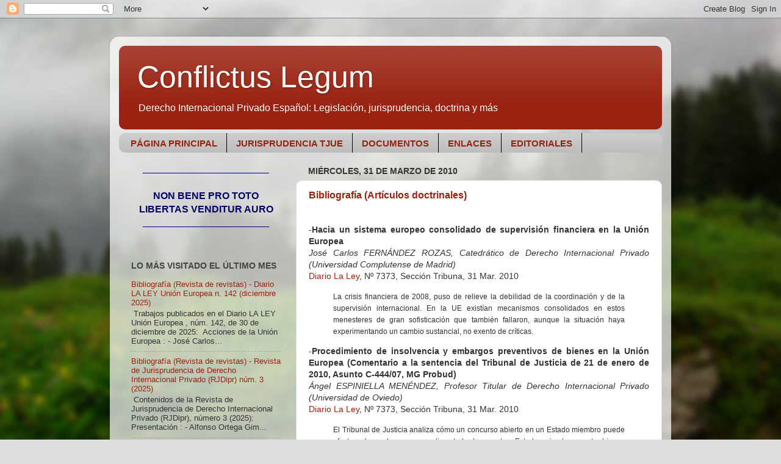

--- FILE ---
content_type: text/html; charset=UTF-8
request_url: https://conflictuslegum.blogspot.com/2010/03/
body_size: 57480
content:
<!DOCTYPE html>
<html class='v2' dir='ltr' lang='es' xmlns='http://www.w3.org/1999/xhtml' xmlns:b='http://www.google.com/2005/gml/b' xmlns:data='http://www.google.com/2005/gml/data' xmlns:expr='http://www.google.com/2005/gml/expr'>
<head>
<link href='https://www.blogger.com/static/v1/widgets/335934321-css_bundle_v2.css' rel='stylesheet' type='text/css'/>
<!-- Google tag (gtag.js) -->
<script async='async' src='https://www.googletagmanager.com/gtag/js?id=G-R56JKJ4H8C'></script>
<script>
  window.dataLayer = window.dataLayer || [];
  function gtag(){dataLayer.push(arguments);}
  gtag('js', new Date());

  gtag('config', 'G-R56JKJ4H8C');
</script>
<meta content='width=1100' name='viewport'/>
<meta content='text/html; charset=UTF-8' http-equiv='Content-Type'/>
<meta content='blogger' name='generator'/>
<link href='https://conflictuslegum.blogspot.com/favicon.ico' rel='icon' type='image/x-icon'/>
<link href='https://conflictuslegum.blogspot.com/2010/03/' rel='canonical'/>
<link rel="alternate" type="application/atom+xml" title="Conflictus Legum - Atom" href="https://conflictuslegum.blogspot.com/feeds/posts/default" />
<link rel="alternate" type="application/rss+xml" title="Conflictus Legum - RSS" href="https://conflictuslegum.blogspot.com/feeds/posts/default?alt=rss" />
<link rel="service.post" type="application/atom+xml" title="Conflictus Legum - Atom" href="https://draft.blogger.com/feeds/4240029404681940155/posts/default" />
<!--Can't find substitution for tag [blog.ieCssRetrofitLinks]-->
<meta content='https://conflictuslegum.blogspot.com/2010/03/' property='og:url'/>
<meta content='Conflictus Legum' property='og:title'/>
<meta content='Derecho Internacional Privado Español: Legislación, jurisprudencia, doctrina y más' property='og:description'/>
<title>Conflictus Legum: 1/3/10 - 1/4/10</title>
<style id='page-skin-1' type='text/css'><!--
/*-----------------------------------------------
Blogger Template Style
Name:     Picture Window
Designer: Blogger
URL:      www.blogger.com
----------------------------------------------- */
/* Variable definitions
====================
<Variable name="keycolor" description="Main Color" type="color" default="#1a222a"/>
<Variable name="body.background" description="Body Background" type="background"
color="#666666" default="#111111 url(//themes.googleusercontent.com/image?id=1OACCYOE0-eoTRTfsBuX1NMN9nz599ufI1Jh0CggPFA_sK80AGkIr8pLtYRpNUKPmwtEa) repeat-x fixed top center"/>
<Group description="Page Text" selector="body">
<Variable name="body.font" description="Font" type="font"
default="normal normal 15px Arial, Tahoma, Helvetica, FreeSans, sans-serif"/>
<Variable name="body.text.color" description="Text Color" type="color" default="#333333"/>
</Group>
<Group description="Backgrounds" selector=".body-fauxcolumns-outer">
<Variable name="body.background.color" description="Outer Background" type="color" default="#296695"/>
<Variable name="header.background.color" description="Header Background" type="color" default="transparent"/>
<Variable name="post.background.color" description="Post Background" type="color" default="#ffffff"/>
</Group>
<Group description="Links" selector=".main-outer">
<Variable name="link.color" description="Link Color" type="color" default="#336699"/>
<Variable name="link.visited.color" description="Visited Color" type="color" default="#6699cc"/>
<Variable name="link.hover.color" description="Hover Color" type="color" default="#33aaff"/>
</Group>
<Group description="Blog Title" selector=".header h1">
<Variable name="header.font" description="Title Font" type="font"
default="normal normal 36px Arial, Tahoma, Helvetica, FreeSans, sans-serif"/>
<Variable name="header.text.color" description="Text Color" type="color" default="#ffffff" />
</Group>
<Group description="Tabs Text" selector=".tabs-inner .widget li a">
<Variable name="tabs.font" description="Font" type="font"
default="normal normal 15px Arial, Tahoma, Helvetica, FreeSans, sans-serif"/>
<Variable name="tabs.text.color" description="Text Color" type="color" default="#ffffff"/>
<Variable name="tabs.selected.text.color" description="Selected Color" type="color" default="#992211"/>
</Group>
<Group description="Tabs Background" selector=".tabs-outer .PageList">
<Variable name="tabs.background.color" description="Background Color" type="color" default="transparent"/>
<Variable name="tabs.selected.background.color" description="Selected Color" type="color" default="transparent"/>
<Variable name="tabs.separator.color" description="Separator Color" type="color" default="transparent"/>
</Group>
<Group description="Post Title" selector="h3.post-title, .comments h4">
<Variable name="post.title.font" description="Title Font" type="font"
default="normal normal 18px Arial, Tahoma, Helvetica, FreeSans, sans-serif"/>
</Group>
<Group description="Date Header" selector=".date-header">
<Variable name="date.header.color" description="Text Color" type="color" default="#333333"/>
</Group>
<Group description="Post" selector=".post">
<Variable name="post.footer.text.color" description="Footer Text Color" type="color" default="#999999"/>
<Variable name="post.border.color" description="Border Color" type="color" default="#dddddd"/>
</Group>
<Group description="Gadgets" selector="h2">
<Variable name="widget.title.font" description="Title Font" type="font"
default="bold normal 13px Arial, Tahoma, Helvetica, FreeSans, sans-serif"/>
<Variable name="widget.title.text.color" description="Title Color" type="color" default="#888888"/>
</Group>
<Group description="Footer" selector=".footer-outer">
<Variable name="footer.text.color" description="Text Color" type="color" default="#cccccc"/>
<Variable name="footer.widget.title.text.color" description="Gadget Title Color" type="color" default="#aaaaaa"/>
</Group>
<Group description="Footer Links" selector=".footer-outer">
<Variable name="footer.link.color" description="Link Color" type="color" default="#99ccee"/>
<Variable name="footer.link.visited.color" description="Visited Color" type="color" default="#77aaee"/>
<Variable name="footer.link.hover.color" description="Hover Color" type="color" default="#33aaff"/>
</Group>
<Variable name="content.margin" description="Content Margin Top" type="length" default="20px" min="0" max="100px"/>
<Variable name="content.padding" description="Content Padding" type="length" default="0" min="0" max="100px"/>
<Variable name="content.background" description="Content Background" type="background"
default="transparent none repeat scroll top left"/>
<Variable name="content.border.radius" description="Content Border Radius" type="length" default="0" min="0" max="100px"/>
<Variable name="content.shadow.spread" description="Content Shadow Spread" type="length" default="0" min="0" max="100px"/>
<Variable name="header.padding" description="Header Padding" type="length" default="0" min="0" max="100px"/>
<Variable name="header.background.gradient" description="Header Gradient" type="url"
default="none"/>
<Variable name="header.border.radius" description="Header Border Radius" type="length" default="0" min="0" max="100px"/>
<Variable name="main.border.radius.top" description="Main Border Radius" type="length" default="20px" min="0" max="100px"/>
<Variable name="footer.border.radius.top" description="Footer Border Radius Top" type="length" default="0" min="0" max="100px"/>
<Variable name="footer.border.radius.bottom" description="Footer Border Radius Bottom" type="length" default="20px" min="0" max="100px"/>
<Variable name="region.shadow.spread" description="Main and Footer Shadow Spread" type="length" default="3px" min="0" max="100px"/>
<Variable name="region.shadow.offset" description="Main and Footer Shadow Offset" type="length" default="1px" min="-50px" max="50px"/>
<Variable name="tabs.background.gradient" description="Tab Background Gradient" type="url" default="none"/>
<Variable name="tab.selected.background.gradient" description="Selected Tab Background" type="url"
default="url(https://resources.blogblog.com/blogblog/data/1kt/transparent/white80.png)"/>
<Variable name="tab.background" description="Tab Background" type="background"
default="transparent url(https://resources.blogblog.com/blogblog/data/1kt/transparent/black50.png) repeat scroll top left"/>
<Variable name="tab.border.radius" description="Tab Border Radius" type="length" default="10px" min="0" max="100px"/>
<Variable name="tab.first.border.radius" description="First Tab Border Radius" type="length" default="10px" min="0" max="100px"/>
<Variable name="tabs.border.radius" description="Tabs Border Radius" type="length" default="0" min="0" max="100px"/>
<Variable name="tabs.spacing" description="Tab Spacing" type="length" default=".25em" min="0" max="10em"/>
<Variable name="tabs.margin.bottom" description="Tab Margin Bottom" type="length" default="0" min="0" max="100px"/>
<Variable name="tabs.margin.sides" description="Tab Margin Sides" type="length" default="20px" min="0" max="100px"/>
<Variable name="main.background" description="Main Background" type="background"
default="transparent url(https://resources.blogblog.com/blogblog/data/1kt/transparent/white80.png) repeat scroll top left"/>
<Variable name="main.padding.sides" description="Main Padding Sides" type="length" default="20px" min="0" max="100px"/>
<Variable name="footer.background" description="Footer Background" type="background"
default="transparent url(https://resources.blogblog.com/blogblog/data/1kt/transparent/black50.png) repeat scroll top left"/>
<Variable name="post.margin.sides" description="Post Margin Sides" type="length" default="-20px" min="-50px" max="50px"/>
<Variable name="post.border.radius" description="Post Border Radius" type="length" default="5px" min="0" max="100px"/>
<Variable name="widget.title.text.transform" description="Widget Title Text Transform" type="string" default="uppercase"/>
<Variable name="mobile.background.overlay" description="Mobile Background Overlay" type="string"
default="transparent none repeat scroll top left"/>
<Variable name="startSide" description="Side where text starts in blog language" type="automatic" default="left"/>
<Variable name="endSide" description="Side where text ends in blog language" type="automatic" default="right"/>
*/
/* Content
----------------------------------------------- */
body {
font: normal normal 14px Arial, Tahoma, Helvetica, FreeSans, sans-serif;
color: #333333;
background: #dddddd url(//themes.googleusercontent.com/image?id=1fupio4xM9eVxyr-k5QC5RiCJlYR35r9dXsp63RKsKt64v33poi2MvnjkX_1MULBY8BsT) repeat-x fixed bottom center;
}
html body .region-inner {
min-width: 0;
max-width: 100%;
width: auto;
}
.content-outer {
font-size: 90%;
}
a:link {
text-decoration:none;
color: #992211;
}
a:visited {
text-decoration:none;
color: #771100;
}
a:hover {
text-decoration:underline;
color: #cc4411;
}
.content-outer {
background: transparent url(https://resources.blogblog.com/blogblog/data/1kt/transparent/white80.png) repeat scroll top left;
-moz-border-radius: 15px;
-webkit-border-radius: 15px;
-goog-ms-border-radius: 15px;
border-radius: 15px;
-moz-box-shadow: 0 0 3px rgba(0, 0, 0, .15);
-webkit-box-shadow: 0 0 3px rgba(0, 0, 0, .15);
-goog-ms-box-shadow: 0 0 3px rgba(0, 0, 0, .15);
box-shadow: 0 0 3px rgba(0, 0, 0, .15);
margin: 30px auto;
}
.content-inner {
padding: 15px;
}
/* Header
----------------------------------------------- */
.header-outer {
background: #992211 url(https://resources.blogblog.com/blogblog/data/1kt/transparent/header_gradient_shade.png) repeat-x scroll top left;
_background-image: none;
color: #ffffff;
-moz-border-radius: 10px;
-webkit-border-radius: 10px;
-goog-ms-border-radius: 10px;
border-radius: 10px;
}
.Header img, .Header #header-inner {
-moz-border-radius: 10px;
-webkit-border-radius: 10px;
-goog-ms-border-radius: 10px;
border-radius: 10px;
}
.header-inner .Header .titlewrapper,
.header-inner .Header .descriptionwrapper {
padding-left: 30px;
padding-right: 30px;
}
.Header h1 {
font: normal normal 50px Arial, Tahoma, Helvetica, FreeSans, sans-serif;
text-shadow: 1px 1px 3px rgba(0, 0, 0, 0.3);
}
.Header h1 a {
color: #ffffff;
}
.Header .description {
font-size: 130%;
}
/* Tabs
----------------------------------------------- */
.tabs-inner {
margin: .5em 0 0;
padding: 0;
}
.tabs-inner .section {
margin: 0;
}
.tabs-inner .widget ul {
padding: 0;
background: #cccccc url(https://resources.blogblog.com/blogblog/data/1kt/transparent/tabs_gradient_shade.png) repeat scroll bottom;
-moz-border-radius: 10px;
-webkit-border-radius: 10px;
-goog-ms-border-radius: 10px;
border-radius: 10px;
}
.tabs-inner .widget li {
border: none;
}
.tabs-inner .widget li a {
display: inline-block;
padding: .5em 1em;
margin-right: 0;
color: #992211;
font: normal bold 15px Arial, Tahoma, Helvetica, FreeSans, sans-serif;
-moz-border-radius: 0 0 0 0;
-webkit-border-top-left-radius: 0;
-webkit-border-top-right-radius: 0;
-goog-ms-border-radius: 0 0 0 0;
border-radius: 0 0 0 0;
background: transparent none no-repeat scroll top left;
border-right: 1px solid #000000;
}
.tabs-inner .widget li:first-child a {
padding-left: 1.25em;
-moz-border-radius-topleft: 10px;
-moz-border-radius-bottomleft: 10px;
-webkit-border-top-left-radius: 10px;
-webkit-border-bottom-left-radius: 10px;
-goog-ms-border-top-left-radius: 10px;
-goog-ms-border-bottom-left-radius: 10px;
border-top-left-radius: 10px;
border-bottom-left-radius: 10px;
}
.tabs-inner .widget li.selected a,
.tabs-inner .widget li a:hover {
position: relative;
z-index: 1;
background: #ffffff url(https://resources.blogblog.com/blogblog/data/1kt/transparent/tabs_gradient_shade.png) repeat scroll bottom;
color: #000000;
-moz-box-shadow: 0 0 0 rgba(0, 0, 0, .15);
-webkit-box-shadow: 0 0 0 rgba(0, 0, 0, .15);
-goog-ms-box-shadow: 0 0 0 rgba(0, 0, 0, .15);
box-shadow: 0 0 0 rgba(0, 0, 0, .15);
}
/* Headings
----------------------------------------------- */
h2 {
font: normal bold 14px Arial, Tahoma, Helvetica, FreeSans, sans-serif;
text-transform: uppercase;
color: #444444;
margin: .5em 0;
}
/* Main
----------------------------------------------- */
.main-outer {
background: transparent none repeat scroll top center;
-moz-border-radius: 0 0 0 0;
-webkit-border-top-left-radius: 0;
-webkit-border-top-right-radius: 0;
-webkit-border-bottom-left-radius: 0;
-webkit-border-bottom-right-radius: 0;
-goog-ms-border-radius: 0 0 0 0;
border-radius: 0 0 0 0;
-moz-box-shadow: 0 0 0 rgba(0, 0, 0, .15);
-webkit-box-shadow: 0 0 0 rgba(0, 0, 0, .15);
-goog-ms-box-shadow: 0 0 0 rgba(0, 0, 0, .15);
box-shadow: 0 0 0 rgba(0, 0, 0, .15);
}
.main-inner {
padding: 15px 5px 20px;
}
.main-inner .column-center-inner {
padding: 0 0;
}
.main-inner .column-left-inner {
padding-left: 0;
}
.main-inner .column-right-inner {
padding-right: 0;
}
/* Posts
----------------------------------------------- */
h3.post-title {
margin: 0;
font: normal bold 16px Verdana, Geneva, sans-serif;
}
.comments h4 {
margin: 1em 0 0;
font: normal bold 16px Verdana, Geneva, sans-serif;
}
.date-header span {
color: #333333;
}
.post-outer {
background-color: #ffffff;
border: solid 1px #dddddd;
-moz-border-radius: 10px;
-webkit-border-radius: 10px;
border-radius: 10px;
-goog-ms-border-radius: 10px;
padding: 15px 20px;
margin: 0 -20px 20px;
}
.post-body {
line-height: 1.4;
font-size: 110%;
position: relative;
}
.post-header {
margin: 0 0 1.5em;
color: #999999;
line-height: 1.6;
}
.post-footer {
margin: .5em 0 0;
color: #999999;
line-height: 1.6;
}
#blog-pager {
font-size: 140%
}
#comments .comment-author {
padding-top: 1.5em;
border-top: dashed 1px #ccc;
border-top: dashed 1px rgba(128, 128, 128, .5);
background-position: 0 1.5em;
}
#comments .comment-author:first-child {
padding-top: 0;
border-top: none;
}
.avatar-image-container {
margin: .2em 0 0;
}
/* Comments
----------------------------------------------- */
.comments .comments-content .icon.blog-author {
background-repeat: no-repeat;
background-image: url([data-uri]);
}
.comments .comments-content .loadmore a {
border-top: 1px solid #cc4411;
border-bottom: 1px solid #cc4411;
}
.comments .continue {
border-top: 2px solid #cc4411;
}
/* Widgets
----------------------------------------------- */
.widget ul, .widget #ArchiveList ul.flat {
padding: 0;
list-style: none;
}
.widget ul li, .widget #ArchiveList ul.flat li {
border-top: dashed 1px #ccc;
border-top: dashed 1px rgba(128, 128, 128, .5);
}
.widget ul li:first-child, .widget #ArchiveList ul.flat li:first-child {
border-top: none;
}
.widget .post-body ul {
list-style: disc;
}
.widget .post-body ul li {
border: none;
}
/* Footer
----------------------------------------------- */
.footer-outer {
color:#eeeeee;
background: transparent url(https://resources.blogblog.com/blogblog/data/1kt/transparent/black50.png) repeat scroll top left;
-moz-border-radius: 10px 10px 10px 10px;
-webkit-border-top-left-radius: 10px;
-webkit-border-top-right-radius: 10px;
-webkit-border-bottom-left-radius: 10px;
-webkit-border-bottom-right-radius: 10px;
-goog-ms-border-radius: 10px 10px 10px 10px;
border-radius: 10px 10px 10px 10px;
-moz-box-shadow: 0 0 0 rgba(0, 0, 0, .15);
-webkit-box-shadow: 0 0 0 rgba(0, 0, 0, .15);
-goog-ms-box-shadow: 0 0 0 rgba(0, 0, 0, .15);
box-shadow: 0 0 0 rgba(0, 0, 0, .15);
}
.footer-inner {
padding: 10px 5px 20px;
}
.footer-outer a {
color: #ffffdd;
}
.footer-outer a:visited {
color: #cccc99;
}
.footer-outer a:hover {
color: #ffffff;
}
.footer-outer .widget h2 {
color: #bbbbbb;
}
/* Mobile
----------------------------------------------- */
html body.mobile {
height: auto;
}
html body.mobile {
min-height: 480px;
background-size: 100% auto;
}
.mobile .body-fauxcolumn-outer {
background: transparent none repeat scroll top left;
}
html .mobile .mobile-date-outer, html .mobile .blog-pager {
border-bottom: none;
background: transparent none repeat scroll top center;
margin-bottom: 10px;
}
.mobile .date-outer {
background: transparent none repeat scroll top center;
}
.mobile .header-outer, .mobile .main-outer,
.mobile .post-outer, .mobile .footer-outer {
-moz-border-radius: 0;
-webkit-border-radius: 0;
-goog-ms-border-radius: 0;
border-radius: 0;
}
.mobile .content-outer,
.mobile .main-outer,
.mobile .post-outer {
background: inherit;
border: none;
}
.mobile .content-outer {
font-size: 100%;
}
.mobile-link-button {
background-color: #992211;
}
.mobile-link-button a:link, .mobile-link-button a:visited {
color: #ffffff;
}
.mobile-index-contents {
color: #333333;
}
.mobile .tabs-inner .PageList .widget-content {
background: #ffffff url(https://resources.blogblog.com/blogblog/data/1kt/transparent/tabs_gradient_shade.png) repeat scroll bottom;
color: #000000;
}
.mobile .tabs-inner .PageList .widget-content .pagelist-arrow {
border-left: 1px solid #000000;
}

--></style>
<style id='template-skin-1' type='text/css'><!--
body {
min-width: 920px;
}
.content-outer, .content-fauxcolumn-outer, .region-inner {
min-width: 920px;
max-width: 920px;
_width: 920px;
}
.main-inner .columns {
padding-left: 290px;
padding-right: 0px;
}
.main-inner .fauxcolumn-center-outer {
left: 290px;
right: 0px;
/* IE6 does not respect left and right together */
_width: expression(this.parentNode.offsetWidth -
parseInt("290px") -
parseInt("0px") + 'px');
}
.main-inner .fauxcolumn-left-outer {
width: 290px;
}
.main-inner .fauxcolumn-right-outer {
width: 0px;
}
.main-inner .column-left-outer {
width: 290px;
right: 100%;
margin-left: -290px;
}
.main-inner .column-right-outer {
width: 0px;
margin-right: -0px;
}
#layout {
min-width: 0;
}
#layout .content-outer {
min-width: 0;
width: 800px;
}
#layout .region-inner {
min-width: 0;
width: auto;
}
body#layout div.add_widget {
padding: 8px;
}
body#layout div.add_widget a {
margin-left: 32px;
}
--></style>
<style>
    body {background-image:url(\/\/themes.googleusercontent.com\/image?id=1fupio4xM9eVxyr-k5QC5RiCJlYR35r9dXsp63RKsKt64v33poi2MvnjkX_1MULBY8BsT);}
    
@media (max-width: 200px) { body {background-image:url(\/\/themes.googleusercontent.com\/image?id=1fupio4xM9eVxyr-k5QC5RiCJlYR35r9dXsp63RKsKt64v33poi2MvnjkX_1MULBY8BsT&options=w200);}}
@media (max-width: 400px) and (min-width: 201px) { body {background-image:url(\/\/themes.googleusercontent.com\/image?id=1fupio4xM9eVxyr-k5QC5RiCJlYR35r9dXsp63RKsKt64v33poi2MvnjkX_1MULBY8BsT&options=w400);}}
@media (max-width: 800px) and (min-width: 401px) { body {background-image:url(\/\/themes.googleusercontent.com\/image?id=1fupio4xM9eVxyr-k5QC5RiCJlYR35r9dXsp63RKsKt64v33poi2MvnjkX_1MULBY8BsT&options=w800);}}
@media (max-width: 1200px) and (min-width: 801px) { body {background-image:url(\/\/themes.googleusercontent.com\/image?id=1fupio4xM9eVxyr-k5QC5RiCJlYR35r9dXsp63RKsKt64v33poi2MvnjkX_1MULBY8BsT&options=w1200);}}
/* Last tag covers anything over one higher than the previous max-size cap. */
@media (min-width: 1201px) { body {background-image:url(\/\/themes.googleusercontent.com\/image?id=1fupio4xM9eVxyr-k5QC5RiCJlYR35r9dXsp63RKsKt64v33poi2MvnjkX_1MULBY8BsT&options=w1600);}}
  </style>
<link href='https://draft.blogger.com/dyn-css/authorization.css?targetBlogID=4240029404681940155&amp;zx=05804c91-e69f-4814-aafe-a495487f0ca3' media='none' onload='if(media!=&#39;all&#39;)media=&#39;all&#39;' rel='stylesheet'/><noscript><link href='https://draft.blogger.com/dyn-css/authorization.css?targetBlogID=4240029404681940155&amp;zx=05804c91-e69f-4814-aafe-a495487f0ca3' rel='stylesheet'/></noscript>
<meta name='google-adsense-platform-account' content='ca-host-pub-1556223355139109'/>
<meta name='google-adsense-platform-domain' content='blogspot.com'/>

</head>
<body class='loading'>
<div class='navbar section' id='navbar' name='Barra de navegación'><div class='widget Navbar' data-version='1' id='Navbar1'><script type="text/javascript">
    function setAttributeOnload(object, attribute, val) {
      if(window.addEventListener) {
        window.addEventListener('load',
          function(){ object[attribute] = val; }, false);
      } else {
        window.attachEvent('onload', function(){ object[attribute] = val; });
      }
    }
  </script>
<div id="navbar-iframe-container"></div>
<script type="text/javascript" src="https://apis.google.com/js/platform.js"></script>
<script type="text/javascript">
      gapi.load("gapi.iframes:gapi.iframes.style.bubble", function() {
        if (gapi.iframes && gapi.iframes.getContext) {
          gapi.iframes.getContext().openChild({
              url: 'https://draft.blogger.com/navbar/4240029404681940155?origin\x3dhttps://conflictuslegum.blogspot.com',
              where: document.getElementById("navbar-iframe-container"),
              id: "navbar-iframe"
          });
        }
      });
    </script><script type="text/javascript">
(function() {
var script = document.createElement('script');
script.type = 'text/javascript';
script.src = '//pagead2.googlesyndication.com/pagead/js/google_top_exp.js';
var head = document.getElementsByTagName('head')[0];
if (head) {
head.appendChild(script);
}})();
</script>
</div></div>
<div class='body-fauxcolumns'>
<div class='fauxcolumn-outer body-fauxcolumn-outer'>
<div class='cap-top'>
<div class='cap-left'></div>
<div class='cap-right'></div>
</div>
<div class='fauxborder-left'>
<div class='fauxborder-right'></div>
<div class='fauxcolumn-inner'>
</div>
</div>
<div class='cap-bottom'>
<div class='cap-left'></div>
<div class='cap-right'></div>
</div>
</div>
</div>
<div class='content'>
<div class='content-fauxcolumns'>
<div class='fauxcolumn-outer content-fauxcolumn-outer'>
<div class='cap-top'>
<div class='cap-left'></div>
<div class='cap-right'></div>
</div>
<div class='fauxborder-left'>
<div class='fauxborder-right'></div>
<div class='fauxcolumn-inner'>
</div>
</div>
<div class='cap-bottom'>
<div class='cap-left'></div>
<div class='cap-right'></div>
</div>
</div>
</div>
<div class='content-outer'>
<div class='content-cap-top cap-top'>
<div class='cap-left'></div>
<div class='cap-right'></div>
</div>
<div class='fauxborder-left content-fauxborder-left'>
<div class='fauxborder-right content-fauxborder-right'></div>
<div class='content-inner'>
<header>
<div class='header-outer'>
<div class='header-cap-top cap-top'>
<div class='cap-left'></div>
<div class='cap-right'></div>
</div>
<div class='fauxborder-left header-fauxborder-left'>
<div class='fauxborder-right header-fauxborder-right'></div>
<div class='region-inner header-inner'>
<div class='header section' id='header' name='Cabecera'><div class='widget Header' data-version='1' id='Header1'>
<div id='header-inner'>
<div class='titlewrapper'>
<h1 class='title'>
<a href='https://conflictuslegum.blogspot.com/'>
Conflictus Legum
</a>
</h1>
</div>
<div class='descriptionwrapper'>
<p class='description'><span>Derecho Internacional Privado Español: Legislación, jurisprudencia, doctrina y más</span></p>
</div>
</div>
</div></div>
</div>
</div>
<div class='header-cap-bottom cap-bottom'>
<div class='cap-left'></div>
<div class='cap-right'></div>
</div>
</div>
</header>
<div class='tabs-outer'>
<div class='tabs-cap-top cap-top'>
<div class='cap-left'></div>
<div class='cap-right'></div>
</div>
<div class='fauxborder-left tabs-fauxborder-left'>
<div class='fauxborder-right tabs-fauxborder-right'></div>
<div class='region-inner tabs-inner'>
<div class='tabs section' id='crosscol' name='Multicolumnas'><div class='widget PageList' data-version='1' id='PageList1'>
<h2>Páginas</h2>
<div class='widget-content'>
<ul>
<li>
<a href='https://conflictuslegum.blogspot.com/'>PÁGINA PRINCIPAL</a>
</li>
<li>
<a href='https://conflictuslegum.blogspot.com/p/jurisprudencia-tjue.html'>JURISPRUDENCIA TJUE</a>
</li>
<li>
<a href='http://conflictuslegum.blogspot.com/p/documentos.html'>DOCUMENTOS</a>
</li>
<li>
<a href='http://conflictuslegum.blogspot.com/p/enlaces.html'>ENLACES</a>
</li>
<li>
<a href='http://conflictuslegum.blogspot.com/p/editoriales.html'>EDITORIALES</a>
</li>
</ul>
<div class='clear'></div>
</div>
</div></div>
<div class='tabs no-items section' id='crosscol-overflow' name='Cross-Column 2'></div>
</div>
</div>
<div class='tabs-cap-bottom cap-bottom'>
<div class='cap-left'></div>
<div class='cap-right'></div>
</div>
</div>
<div class='main-outer'>
<div class='main-cap-top cap-top'>
<div class='cap-left'></div>
<div class='cap-right'></div>
</div>
<div class='fauxborder-left main-fauxborder-left'>
<div class='fauxborder-right main-fauxborder-right'></div>
<div class='region-inner main-inner'>
<div class='columns fauxcolumns'>
<div class='fauxcolumn-outer fauxcolumn-center-outer'>
<div class='cap-top'>
<div class='cap-left'></div>
<div class='cap-right'></div>
</div>
<div class='fauxborder-left'>
<div class='fauxborder-right'></div>
<div class='fauxcolumn-inner'>
</div>
</div>
<div class='cap-bottom'>
<div class='cap-left'></div>
<div class='cap-right'></div>
</div>
</div>
<div class='fauxcolumn-outer fauxcolumn-left-outer'>
<div class='cap-top'>
<div class='cap-left'></div>
<div class='cap-right'></div>
</div>
<div class='fauxborder-left'>
<div class='fauxborder-right'></div>
<div class='fauxcolumn-inner'>
</div>
</div>
<div class='cap-bottom'>
<div class='cap-left'></div>
<div class='cap-right'></div>
</div>
</div>
<div class='fauxcolumn-outer fauxcolumn-right-outer'>
<div class='cap-top'>
<div class='cap-left'></div>
<div class='cap-right'></div>
</div>
<div class='fauxborder-left'>
<div class='fauxborder-right'></div>
<div class='fauxcolumn-inner'>
</div>
</div>
<div class='cap-bottom'>
<div class='cap-left'></div>
<div class='cap-right'></div>
</div>
</div>
<!-- corrects IE6 width calculation -->
<div class='columns-inner'>
<div class='column-center-outer'>
<div class='column-center-inner'>
<div class='main section' id='main' name='Principal'><div class='widget Blog' data-version='1' id='Blog1'>
<div class='blog-posts hfeed'>

          <div class="date-outer">
        
<h2 class='date-header'><span>miércoles, 31 de marzo de 2010</span></h2>

          <div class="date-posts">
        
<div class='post-outer'>
<div class='post hentry uncustomized-post-template' itemprop='blogPost' itemscope='itemscope' itemtype='http://schema.org/BlogPosting'>
<meta content='4240029404681940155' itemprop='blogId'/>
<meta content='4586633458886702451' itemprop='postId'/>
<a name='4586633458886702451'></a>
<h3 class='post-title entry-title' itemprop='name'>
<a href='https://conflictuslegum.blogspot.com/2010/03/bibliografia-articulos-doctrinales.html'>Bibliografía (Artículos doctrinales)</a>
</h3>
<div class='post-header'>
<div class='post-header-line-1'></div>
</div>
<div class='post-body entry-content' id='post-body-4586633458886702451' itemprop='description articleBody'>
<div style="text-align: center;"><br /></div><div style="text-align: justify;">-<span style="font-weight: bold;">Hacia un sistema europeo consolidado de supervisión financiera en la Unión Europea</span><br /><span style="font-style: italic;">José Carlos FERNÁNDEZ ROZAS, Catedrático de Derecho Internacional Privado (Universidad Complutense de Madrid)</span><br /><a href="http://www.laley.es/content/Inicio.aspx">Diario La Ley</a>, Nº 7373, Sección Tribuna, 31 Mar. 2010<br /><blockquote><span style="font-size:85%;">La crisis financiera de 2008, puso de relieve la debilidad de la coordinación y de la supervisión internacional. En la UE existían mecanismos consolidados en estos menesteres de gran sofisticación que también fallaron, aunque la situación haya experimentando un cambio sustancial, no exento de críticas.</span></blockquote>-<span style="font-weight: bold;">Procedimiento de insolvencia y embargos preventivos de bienes en la Unión Europea</span> <span style="font-weight: bold;">(Comentario a la sentencia del Tribunal de Justicia de 21 de enero de 2010, Asunto C-444/07, MG Probud)</span><br /><span style="font-style: italic;">Ángel ESPINIELLA MENÉNDEZ, Profesor Titular de Derecho Internacional Privado (Universidad de Oviedo)</span><br /><a href="http://www.laley.es/content/Inicio.aspx">Diario La Ley</a>, Nº 7373, Sección Tribuna, 31 Mar. 2010<br /><div style="text-align: justify;"></div><blockquote><div style="text-align: justify;"><span style="font-size:85%;">El Tribunal de Justicia analiza cómo un concurso abierto en un Estado miembro puede afectar a los embargos preventivos trabados en otros Estados miembros contra bienes del deudor, debido a los impagos de salarios y a la falta de cotizaciones a la Seguridad Social.<br /><br /><span style="font-weight: bold;">Nota</span>: Véase la <a href="http://curia.europa.eu/jurisp/cgi-bin/form.pl?lang=ES&amp;Submit=Submit&amp;numaff=C-444/07">sentencia del TJCE de 21.1.2010</a>, en el Asunto C-444/07 (MG Probud), así como la entrada de este blog del <a href="http://conflictuslegum.blogspot.com/2010/01/tribunal-de-justicia-de-las-comunidades_21.html">día 21.1.2010</a>.<br /></span></div></blockquote>-<span style="font-weight: bold;">Secreto de las comunicaciones e intervención judicial de comunicaciones electrónicas en el marco de la Unión Europea: Derecho derivado</span><br /><span style="font-style: italic;">José Luis RODRÍGUEZ LAINZ, Magistrado (Juzgado de Instrucción 4 de Córdoba)</span><br /><a href="http://www.laley.es/content/Inicio.aspx">Diario La Ley</a>, Nº 7373, Sección Doctrina, 31 Mar. 2010<br /><blockquote><span style="font-size:85%;">Estudio sistemático de la escasa normativa derivada emanada de la Unión Europea que regula o trata, aún de forma tangencial o por exclusión, el derecho fundamental al secreto de las comunicaciones y la institución procesal penal de la intervención de comunicaciones electrónicas, tanto en el ámbito de la definición y salvaguardia del derecho como de regulación de la cooperación judicial en materia penal entre Estados miembros. Examen detenido de la difícil coexistencia entre la Jurisprudencia del Tribunal Europeo de Derechos Humanos y la legislación y Jurisprudencia comunitaria sobre el ámbito material del derecho al secreto de las comunicaciones y la escisión de tal ámbito de protección del tratamiento de los denominados datos de tráfico o relativos a las comunicaciones electrónicas.</span></blockquote></div>
<div style='clear: both;'></div>
</div>
<div class='post-footer'>
<div class='post-footer-line post-footer-line-1'>
<span class='post-author vcard'>
Publicado por
<span class='fn' itemprop='author' itemscope='itemscope' itemtype='http://schema.org/Person'>
<meta content='https://draft.blogger.com/profile/03760190655209508789' itemprop='url'/>
<a class='g-profile' href='https://draft.blogger.com/profile/03760190655209508789' rel='author' title='author profile'>
<span itemprop='name'>Federico Garau</span>
</a>
</span>
</span>
<span class='post-timestamp'>
a las
<meta content='https://conflictuslegum.blogspot.com/2010/03/bibliografia-articulos-doctrinales.html' itemprop='url'/>
<a class='timestamp-link' href='https://conflictuslegum.blogspot.com/2010/03/bibliografia-articulos-doctrinales.html' rel='bookmark' title='permanent link'><abbr class='published' itemprop='datePublished' title='2010-03-31T10:42:00+02:00'>10:42:00</abbr></a>
</span>
<span class='post-comment-link'>
<a class='comment-link' href='https://conflictuslegum.blogspot.com/2010/03/bibliografia-articulos-doctrinales.html#comment-form' onclick=''>
No hay comentarios:
  </a>
</span>
<span class='post-icons'>
<span class='item-action'>
<a href='https://draft.blogger.com/email-post/4240029404681940155/4586633458886702451' title='Enviar entrada por correo electrónico'>
<img alt='' class='icon-action' height='13' src='https://resources.blogblog.com/img/icon18_email.gif' width='18'/>
</a>
</span>
<span class='item-control blog-admin pid-949979953'>
<a href='https://draft.blogger.com/post-edit.g?blogID=4240029404681940155&postID=4586633458886702451&from=pencil' title='Editar entrada'>
<img alt='' class='icon-action' height='18' src='https://resources.blogblog.com/img/icon18_edit_allbkg.gif' width='18'/>
</a>
</span>
</span>
<div class='post-share-buttons goog-inline-block'>
<a class='goog-inline-block share-button sb-email' href='https://draft.blogger.com/share-post.g?blogID=4240029404681940155&postID=4586633458886702451&target=email' target='_blank' title='Enviar por correo electrónico'><span class='share-button-link-text'>Enviar por correo electrónico</span></a><a class='goog-inline-block share-button sb-blog' href='https://draft.blogger.com/share-post.g?blogID=4240029404681940155&postID=4586633458886702451&target=blog' onclick='window.open(this.href, "_blank", "height=270,width=475"); return false;' target='_blank' title='Escribe un blog'><span class='share-button-link-text'>Escribe un blog</span></a><a class='goog-inline-block share-button sb-twitter' href='https://draft.blogger.com/share-post.g?blogID=4240029404681940155&postID=4586633458886702451&target=twitter' target='_blank' title='Compartir en X'><span class='share-button-link-text'>Compartir en X</span></a><a class='goog-inline-block share-button sb-facebook' href='https://draft.blogger.com/share-post.g?blogID=4240029404681940155&postID=4586633458886702451&target=facebook' onclick='window.open(this.href, "_blank", "height=430,width=640"); return false;' target='_blank' title='Compartir con Facebook'><span class='share-button-link-text'>Compartir con Facebook</span></a><a class='goog-inline-block share-button sb-pinterest' href='https://draft.blogger.com/share-post.g?blogID=4240029404681940155&postID=4586633458886702451&target=pinterest' target='_blank' title='Compartir en Pinterest'><span class='share-button-link-text'>Compartir en Pinterest</span></a>
</div>
</div>
<div class='post-footer-line post-footer-line-2'>
<span class='post-labels'>
Etiquetas:
<a href='https://conflictuslegum.blogspot.com/search/label/Bibliograf%C3%ADa' rel='tag'>Bibliografía</a>,
<a href='https://conflictuslegum.blogspot.com/search/label/D.Penal' rel='tag'>D.Penal</a>,
<a href='https://conflictuslegum.blogspot.com/search/label/D.Persona' rel='tag'>D.Persona</a>,
<a href='https://conflictuslegum.blogspot.com/search/label/D.P%C3%BAblico' rel='tag'>D.Público</a>,
<a href='https://conflictuslegum.blogspot.com/search/label/D.Sociedades%2FP.Jur%C3%ADdicas' rel='tag'>D.Sociedades/P.Jurídicas</a>,
<a href='https://conflictuslegum.blogspot.com/search/label/DPCI' rel='tag'>DPCI</a>,
<a href='https://conflictuslegum.blogspot.com/search/label/DPPI' rel='tag'>DPPI</a>,
<a href='https://conflictuslegum.blogspot.com/search/label/Insolvencia' rel='tag'>Insolvencia</a>
</span>
</div>
<div class='post-footer-line post-footer-line-3'>
<span class='post-location'>
</span>
</div>
</div>
</div>
</div>
<div class='post-outer'>
<div class='post hentry uncustomized-post-template' itemprop='blogPost' itemscope='itemscope' itemtype='http://schema.org/BlogPosting'>
<meta content='https://blogger.googleusercontent.com/img/b/R29vZ2xl/AVvXsEhLs0Izll3-V1jglamZby5-xSiw7BNWJryPsjaYdT0XCxfvIF5GbRrcAyXGtXT-VSF5kysG78q1ZJu5ZD8oD862VZGvmc3M8EmiYedqWWBUCzu9tV267GNWR9J_MactESUHrDDY8T34TN4/s200/doue.jpg' itemprop='image_url'/>
<meta content='4240029404681940155' itemprop='blogId'/>
<meta content='916098019559016319' itemprop='postId'/>
<a name='916098019559016319'></a>
<h3 class='post-title entry-title' itemprop='name'>
<a href='https://conflictuslegum.blogspot.com/2010/03/doue-de-3132010.html'>DOUE de 31.3.2010</a>
</h3>
<div class='post-header'>
<div class='post-header-line-1'></div>
</div>
<div class='post-body entry-content' id='post-body-916098019559016319' itemprop='description articleBody'>
<div style="text-align: center;"><a href="https://blogger.googleusercontent.com/img/b/R29vZ2xl/AVvXsEhLs0Izll3-V1jglamZby5-xSiw7BNWJryPsjaYdT0XCxfvIF5GbRrcAyXGtXT-VSF5kysG78q1ZJu5ZD8oD862VZGvmc3M8EmiYedqWWBUCzu9tV267GNWR9J_MactESUHrDDY8T34TN4/s1600/doue.jpg" onblur="try {parent.deselectBloggerImageGracefully();} catch(e) {}"><img alt="" border="0" id="BLOGGER_PHOTO_ID_5454712227053346194" src="https://blogger.googleusercontent.com/img/b/R29vZ2xl/AVvXsEhLs0Izll3-V1jglamZby5-xSiw7BNWJryPsjaYdT0XCxfvIF5GbRrcAyXGtXT-VSF5kysG78q1ZJu5ZD8oD862VZGvmc3M8EmiYedqWWBUCzu9tV267GNWR9J_MactESUHrDDY8T34TN4/s200/doue.jpg" style="margin: 0pt 0pt 10px 10px; float: right; cursor: pointer; width: 50px; height: 70px;" /></a><br /></div><div style="text-align: justify;">-<a href="http://eur-lex.europa.eu/LexUriServ/LexUriServ.do?uri=OJ:L:2010:084:0001:0012:ES:PDF">Directiva 2010/24/UE del Consejo</a>, de 16 de marzo de 2010, sobre la asistencia mutua en materia de cobro de los créditos correspondientes a determinados impuestos, derechos y otras medidas.<br /><blockquote><span style="font-size:85%;"><span style="font-weight: bold;">Nota:</span> El objeto de esta Directiva es establecer normas de asistencia entre los Estados miembros para el cobro de créditos recíprocos y de créditos de la Unión en relación con determinados impuestos y otras medidas (sobre el ámbito de aplicación material véase el art. 2).<br />Los Estados miembros deben transponer esta Directiva a sus ordenamientos internos antes del 31.12.2011, debiendo aplicar las medidas que adopten a partir del 1.12012 (art. 28).<br />Se deroga, con efectos 1.1.2012, la <a href="http://eur-lex.europa.eu/LexUriServ/LexUriServ.do?uri=OJ:L:2008:150:0028:0038:ES:PDF">Directiva 2008/55/CE del Consejo</a>, de 26 de mayo de 2008, sobre la asistencia mutua en materia de cobro de los créditos correspondientes a determinadas exacciones, derechos, impuestos y otras medidas (Versión codificada).<br /></span></blockquote>[<a href="http://eur-lex.europa.eu/JOHtml.do?uri=OJ:L:2010:084:SOM:ES:HTML"><span style="font-weight: bold;">DOUE L84, de 31.3.2010</span></a>]<br /><br />-<a href="http://eur-lex.europa.eu/LexUriServ/LexUriServ.do?uri=OJ:L:2010:085:0001:0004:ES:PDF">Reglamento (UE) nº 265/2010 del Parlamento Europeo y del Consejo</a>, de 25 de marzo de 2010, por el que se modifica el Convenio de aplicación del Acuerdo de Schengen y el Reglamento (CE) nº 562/2006 por lo que se refiere a la circulación de personas con visados de larga duración.<br /><blockquote><span style="font-size:85%;">Nota: Véase el <a href="http://eur-lex.europa.eu/LexUriServ/LexUriServ.do?uri=OJ:L:2000:239:0001:0473:ES:PDF">Convenio de aplicación del Acuerdo de Schengen, de 14 de junio de 1985</a>, así como el <a href="http://eur-lex.europa.eu/LexUriServ/LexUriServ.do?uri=CONSLEG:2006R0562:20090224:ES:PDF">Reglamento (CE) nº 562/2006 del Parlamento Europeo y del Consejo</a>, de 15 de marzo de 2006, por el que se establece un Código comunitario de normas para el cruce de personas por las fronteras (Código de fronteras Schengen).</span></blockquote>[<a href="http://eur-lex.europa.eu/JOHtml.do?uri=OJ:L:2010:085:SOM:ES:HTML"><span style="font-weight: bold;">DOUE L85, de 31.3.2010</span></a>]</div>
<div style='clear: both;'></div>
</div>
<div class='post-footer'>
<div class='post-footer-line post-footer-line-1'>
<span class='post-author vcard'>
Publicado por
<span class='fn' itemprop='author' itemscope='itemscope' itemtype='http://schema.org/Person'>
<meta content='https://draft.blogger.com/profile/03760190655209508789' itemprop='url'/>
<a class='g-profile' href='https://draft.blogger.com/profile/03760190655209508789' rel='author' title='author profile'>
<span itemprop='name'>Federico Garau</span>
</a>
</span>
</span>
<span class='post-timestamp'>
a las
<meta content='https://conflictuslegum.blogspot.com/2010/03/doue-de-3132010.html' itemprop='url'/>
<a class='timestamp-link' href='https://conflictuslegum.blogspot.com/2010/03/doue-de-3132010.html' rel='bookmark' title='permanent link'><abbr class='published' itemprop='datePublished' title='2010-03-31T09:59:00+02:00'>9:59:00</abbr></a>
</span>
<span class='post-comment-link'>
<a class='comment-link' href='https://conflictuslegum.blogspot.com/2010/03/doue-de-3132010.html#comment-form' onclick=''>
No hay comentarios:
  </a>
</span>
<span class='post-icons'>
<span class='item-action'>
<a href='https://draft.blogger.com/email-post/4240029404681940155/916098019559016319' title='Enviar entrada por correo electrónico'>
<img alt='' class='icon-action' height='13' src='https://resources.blogblog.com/img/icon18_email.gif' width='18'/>
</a>
</span>
<span class='item-control blog-admin pid-949979953'>
<a href='https://draft.blogger.com/post-edit.g?blogID=4240029404681940155&postID=916098019559016319&from=pencil' title='Editar entrada'>
<img alt='' class='icon-action' height='18' src='https://resources.blogblog.com/img/icon18_edit_allbkg.gif' width='18'/>
</a>
</span>
</span>
<div class='post-share-buttons goog-inline-block'>
<a class='goog-inline-block share-button sb-email' href='https://draft.blogger.com/share-post.g?blogID=4240029404681940155&postID=916098019559016319&target=email' target='_blank' title='Enviar por correo electrónico'><span class='share-button-link-text'>Enviar por correo electrónico</span></a><a class='goog-inline-block share-button sb-blog' href='https://draft.blogger.com/share-post.g?blogID=4240029404681940155&postID=916098019559016319&target=blog' onclick='window.open(this.href, "_blank", "height=270,width=475"); return false;' target='_blank' title='Escribe un blog'><span class='share-button-link-text'>Escribe un blog</span></a><a class='goog-inline-block share-button sb-twitter' href='https://draft.blogger.com/share-post.g?blogID=4240029404681940155&postID=916098019559016319&target=twitter' target='_blank' title='Compartir en X'><span class='share-button-link-text'>Compartir en X</span></a><a class='goog-inline-block share-button sb-facebook' href='https://draft.blogger.com/share-post.g?blogID=4240029404681940155&postID=916098019559016319&target=facebook' onclick='window.open(this.href, "_blank", "height=430,width=640"); return false;' target='_blank' title='Compartir con Facebook'><span class='share-button-link-text'>Compartir con Facebook</span></a><a class='goog-inline-block share-button sb-pinterest' href='https://draft.blogger.com/share-post.g?blogID=4240029404681940155&postID=916098019559016319&target=pinterest' target='_blank' title='Compartir en Pinterest'><span class='share-button-link-text'>Compartir en Pinterest</span></a>
</div>
</div>
<div class='post-footer-line post-footer-line-2'>
<span class='post-labels'>
Etiquetas:
<a href='https://conflictuslegum.blogspot.com/search/label/D.P%C3%BAblico' rel='tag'>D.Público</a>,
<a href='https://conflictuslegum.blogspot.com/search/label/DOUE' rel='tag'>DOUE</a>,
<a href='https://conflictuslegum.blogspot.com/search/label/Extranjer%C3%ADa' rel='tag'>Extranjería</a>,
<a href='https://conflictuslegum.blogspot.com/search/label/Fiscalidad' rel='tag'>Fiscalidad</a>
</span>
</div>
<div class='post-footer-line post-footer-line-3'>
<span class='post-location'>
</span>
</div>
</div>
</div>
</div>
<div class='post-outer'>
<div class='post hentry uncustomized-post-template' itemprop='blogPost' itemscope='itemscope' itemtype='http://schema.org/BlogPosting'>
<meta content='https://blogger.googleusercontent.com/img/b/R29vZ2xl/AVvXsEi5AkXIbvB3DQiI83Fqai821_f2S0Aua8VG9FjswzJv-b627LkGex8JzXUOqdYbl9-eqjKMSR101NgX-SS0xA8xufaZlMoZ3fELYdQIrw4U1G2kDFIQWe14phIxxVgr6GA1ZXkP1RKsPvE/s200/boe_d.gif' itemprop='image_url'/>
<meta content='4240029404681940155' itemprop='blogId'/>
<meta content='3943753352112105375' itemprop='postId'/>
<a name='3943753352112105375'></a>
<h3 class='post-title entry-title' itemprop='name'>
<a href='https://conflictuslegum.blogspot.com/2010/03/boe-de-3132010.html'>BOE de 31.3.2010</a>
</h3>
<div class='post-header'>
<div class='post-header-line-1'></div>
</div>
<div class='post-body entry-content' id='post-body-3943753352112105375' itemprop='description articleBody'>
<div style="text-align: center;"><a href="https://blogger.googleusercontent.com/img/b/R29vZ2xl/AVvXsEi5AkXIbvB3DQiI83Fqai821_f2S0Aua8VG9FjswzJv-b627LkGex8JzXUOqdYbl9-eqjKMSR101NgX-SS0xA8xufaZlMoZ3fELYdQIrw4U1G2kDFIQWe14phIxxVgr6GA1ZXkP1RKsPvE/s1600/boe_d.gif" onblur="try {parent.deselectBloggerImageGracefully();} catch(e) {}"><img alt="" border="0" id="BLOGGER_PHOTO_ID_5454701356482363650" src="https://blogger.googleusercontent.com/img/b/R29vZ2xl/AVvXsEi5AkXIbvB3DQiI83Fqai821_f2S0Aua8VG9FjswzJv-b627LkGex8JzXUOqdYbl9-eqjKMSR101NgX-SS0xA8xufaZlMoZ3fELYdQIrw4U1G2kDFIQWe14phIxxVgr6GA1ZXkP1RKsPvE/s200/boe_d.gif" style="margin: 0pt 0pt 10px 10px; float: right; cursor: pointer; width: 70px; height: 99px;" /></a><br /></div><div style="text-align: justify;"><a href="http://www.boe.es/boe/dias/2010/03/31/pdfs/BOE-A-2010-5259.pdf">Instrumento de Ratificación</a> del Convenio Civil sobre la Corrupción (número 174 del Consejo de Europa) hecho en Estrasburgo el cuatro de noviembre de mil novecientos noventa y nueve.<br /><blockquote><span style="font-size:85%;"><span style="font-weight: bold;">Nota</span>: Dejando a un lado <a href="http://estaticos.elmundo.es/documentos/2010/03/30/matas.pdf">la actualidad y oportunidad</a> de este texto convencional, cabe destacar su <span style="font-weight: bold;">art. 13</span>, que se ocupa de los temas de <span style="font-weight: bold;">cooperación internacional</span> y que, de forma programática, establece lo siguiente:<br /><blockquote>"Las Partes cooperarán de forma eficaz en los asuntos relativos a los procedimientos civiles en casos de corrupción, en particular en lo referente a la notificación de documentos, obtención de pruebas en el extranjero, jurisdicción, reconocimiento y ejecución de sentencias extranjeras y costas, con arreglo a las disposiciones contenidas en los instrumentos internacionales aplicables relativos a la cooperación internacional en materia civil y mercantil en que sean Partes, así como de conformidad con su derecho interno."</blockquote>El Convenio entrará en vigor para España el <span style="font-weight: bold;">1.4.2010</span>.</span></blockquote>[<a href="http://www.boe.es/boe/dias/2010/03/31/"><span style="font-weight: bold;">BOE n. 78, de 31.3.2010</span></a>]</div>
<div style='clear: both;'></div>
</div>
<div class='post-footer'>
<div class='post-footer-line post-footer-line-1'>
<span class='post-author vcard'>
Publicado por
<span class='fn' itemprop='author' itemscope='itemscope' itemtype='http://schema.org/Person'>
<meta content='https://draft.blogger.com/profile/03760190655209508789' itemprop='url'/>
<a class='g-profile' href='https://draft.blogger.com/profile/03760190655209508789' rel='author' title='author profile'>
<span itemprop='name'>Federico Garau</span>
</a>
</span>
</span>
<span class='post-timestamp'>
a las
<meta content='https://conflictuslegum.blogspot.com/2010/03/boe-de-3132010.html' itemprop='url'/>
<a class='timestamp-link' href='https://conflictuslegum.blogspot.com/2010/03/boe-de-3132010.html' rel='bookmark' title='permanent link'><abbr class='published' itemprop='datePublished' title='2010-03-31T09:48:00+02:00'>9:48:00</abbr></a>
</span>
<span class='post-comment-link'>
<a class='comment-link' href='https://conflictuslegum.blogspot.com/2010/03/boe-de-3132010.html#comment-form' onclick=''>
No hay comentarios:
  </a>
</span>
<span class='post-icons'>
<span class='item-action'>
<a href='https://draft.blogger.com/email-post/4240029404681940155/3943753352112105375' title='Enviar entrada por correo electrónico'>
<img alt='' class='icon-action' height='13' src='https://resources.blogblog.com/img/icon18_email.gif' width='18'/>
</a>
</span>
<span class='item-control blog-admin pid-949979953'>
<a href='https://draft.blogger.com/post-edit.g?blogID=4240029404681940155&postID=3943753352112105375&from=pencil' title='Editar entrada'>
<img alt='' class='icon-action' height='18' src='https://resources.blogblog.com/img/icon18_edit_allbkg.gif' width='18'/>
</a>
</span>
</span>
<div class='post-share-buttons goog-inline-block'>
<a class='goog-inline-block share-button sb-email' href='https://draft.blogger.com/share-post.g?blogID=4240029404681940155&postID=3943753352112105375&target=email' target='_blank' title='Enviar por correo electrónico'><span class='share-button-link-text'>Enviar por correo electrónico</span></a><a class='goog-inline-block share-button sb-blog' href='https://draft.blogger.com/share-post.g?blogID=4240029404681940155&postID=3943753352112105375&target=blog' onclick='window.open(this.href, "_blank", "height=270,width=475"); return false;' target='_blank' title='Escribe un blog'><span class='share-button-link-text'>Escribe un blog</span></a><a class='goog-inline-block share-button sb-twitter' href='https://draft.blogger.com/share-post.g?blogID=4240029404681940155&postID=3943753352112105375&target=twitter' target='_blank' title='Compartir en X'><span class='share-button-link-text'>Compartir en X</span></a><a class='goog-inline-block share-button sb-facebook' href='https://draft.blogger.com/share-post.g?blogID=4240029404681940155&postID=3943753352112105375&target=facebook' onclick='window.open(this.href, "_blank", "height=430,width=640"); return false;' target='_blank' title='Compartir con Facebook'><span class='share-button-link-text'>Compartir con Facebook</span></a><a class='goog-inline-block share-button sb-pinterest' href='https://draft.blogger.com/share-post.g?blogID=4240029404681940155&postID=3943753352112105375&target=pinterest' target='_blank' title='Compartir en Pinterest'><span class='share-button-link-text'>Compartir en Pinterest</span></a>
</div>
</div>
<div class='post-footer-line post-footer-line-2'>
<span class='post-labels'>
Etiquetas:
<a href='https://conflictuslegum.blogspot.com/search/label/BOE' rel='tag'>BOE</a>,
<a href='https://conflictuslegum.blogspot.com/search/label/DPCI' rel='tag'>DPCI</a>
</span>
</div>
<div class='post-footer-line post-footer-line-3'>
<span class='post-location'>
</span>
</div>
</div>
</div>
</div>

          </div></div>
        

          <div class="date-outer">
        
<h2 class='date-header'><span>martes, 30 de marzo de 2010</span></h2>

          <div class="date-posts">
        
<div class='post-outer'>
<div class='post hentry uncustomized-post-template' itemprop='blogPost' itemscope='itemscope' itemtype='http://schema.org/BlogPosting'>
<meta content='https://blogger.googleusercontent.com/img/b/R29vZ2xl/AVvXsEj9f5IJjcTIsuDSGABdazKLN5cMu3s_w523X9NcqK5f7mM9VoI6AuP-Dhe_JirOwJuXkCCrihBhAeQP9w_5_bxdZPME13ccGWiy3vF-rh1yHQd5EXxzdkasIlmXFNxO1uHZ7J9zKtDYr4A/s200/doue.jpg' itemprop='image_url'/>
<meta content='4240029404681940155' itemprop='blogId'/>
<meta content='9021859046246887484' itemprop='postId'/>
<a name='9021859046246887484'></a>
<h3 class='post-title entry-title' itemprop='name'>
<a href='https://conflictuslegum.blogspot.com/2010/03/textos-fundamentales-de-la-ue-doue-de.html'>Textos fundamentales de la UE (DOUE de 30.3.2010 )</a>
</h3>
<div class='post-header'>
<div class='post-header-line-1'></div>
</div>
<div class='post-body entry-content' id='post-body-9021859046246887484' itemprop='description articleBody'>
<div style="text-align: center;"><a href="https://blogger.googleusercontent.com/img/b/R29vZ2xl/AVvXsEj9f5IJjcTIsuDSGABdazKLN5cMu3s_w523X9NcqK5f7mM9VoI6AuP-Dhe_JirOwJuXkCCrihBhAeQP9w_5_bxdZPME13ccGWiy3vF-rh1yHQd5EXxzdkasIlmXFNxO1uHZ7J9zKtDYr4A/s1600/doue.jpg" onblur="try {parent.deselectBloggerImageGracefully();} catch(e) {}"><img alt="" border="0" id="BLOGGER_PHOTO_ID_5454327027325788754" src="https://blogger.googleusercontent.com/img/b/R29vZ2xl/AVvXsEj9f5IJjcTIsuDSGABdazKLN5cMu3s_w523X9NcqK5f7mM9VoI6AuP-Dhe_JirOwJuXkCCrihBhAeQP9w_5_bxdZPME13ccGWiy3vF-rh1yHQd5EXxzdkasIlmXFNxO1uHZ7J9zKtDYr4A/s200/doue.jpg" style="margin: 0pt 0pt 10px 10px; float: right; cursor: pointer; width: 50px; height: 70px;" /></a><br /></div><div style="text-align: justify;">El DOUE vuelve a publicar las versiones consolidadas de los textos fundamentales de la UE tras su modificación por el <a href="http://eur-lex.europa.eu/JOHtml.do?uri=OJ:C:2007:306:SOM:ES:HTML">Tratado de Lisboa</a> y una vez realizadas las correspondientes correcciones de errores:<br /><blockquote>-<a href="http://eur-lex.europa.eu/LexUriServ/LexUriServ.do?uri=OJ:C:2010:083:0001:0012:ES:PDF">Versiones consolidadas</a> del Tratado de la Unión Europea y del Tratado de Funcionamiento de la Unión Europea:<br /><ul><li>Versión consolidada del <a href="http://eur-lex.europa.eu/LexUriServ/LexUriServ.do?uri=OJ:C:2010:083:0013:0046:ES:PDF">Tratado de la Unión Europea</a></li><li>Versión consolidada del <a href="http://eur-lex.europa.eu/LexUriServ/LexUriServ.do?uri=OJ:C:2010:083:0047:0200:ES:PDF">Tratado de Funcionamiento de la Unión Europea</a></li><li><a href="http://eur-lex.europa.eu/LexUriServ/LexUriServ.do?uri=OJ:C:2010:083:0201:0328:ES:PDF">Protocolos</a></li><li><a href="http://eur-lex.europa.eu/LexUriServ/LexUriServ.do?uri=OJ:C:2010:083:0329:0334:ES:PDF">Anexos</a></li><li><a href="http://eur-lex.europa.eu/LexUriServ/LexUriServ.do?uri=OJ:C:2010:083:0335:0360:ES:PDF">Declaraciones anejas</a> al Acta Final de la Conferencia intergubernamental que ha adoptado el Tratado de Lisboa</li><li><a href="http://eur-lex.europa.eu/LexUriServ/LexUriServ.do?uri=OJ:C:2010:083:0361:0388:ES:PDF">Tablas</a> de correspondencias</li></ul>-<a href="http://eur-lex.europa.eu/LexUriServ/LexUriServ.do?uri=OJ:C:2010:083:0389:0403:ES:PDF">Carta de los Derechos Fundamentales</a> de la Unión Europea<br />-Versión consolidada del <a href="http://eur-lex.europa.eu/LexUriServ/LexUriServ.do?uri=OJ:C:2010:084:0001:0112:ES:PDF">Tratado constitutivo de la Comunidad Europea de la Energía Atómica</a></blockquote>[<span style="font-weight: bold;">DOUE <a href="http://eur-lex.europa.eu/JOHtml.do?uri=OJ:C:2010:083:SOM:ES:HTML">C83, de 30.2.2010</a>, y <a href="http://eur-lex.europa.eu/JOHtml.do?uri=OJ:C:2010:084:SOM:ES:HTML">C84, de 30.3.2010</a></span>]<br /><span style="font-weight: bold;"></span><blockquote><span style="font-weight: bold;font-size:85%;" >Nota</span><span style="font-size:85%;">: Véase la <a href="http://eur-lex.europa.eu/LexUriServ/LexUriServ.do?uri=OJ:C:2009:290:0001:0002:ES:PDF">primera Acta de corrección de errores</a> del Tratado de Lisboa y la <a href="http://eur-lex.europa.eu/LexUriServ/LexUriServ.do?uri=OJ:C:2010:081:0001:0002:ES:PDF">segunda Acta de corrección de errores</a> del Tratado de Lisboa, así como las entradas de este blog del <a href="http://conflictuslegum.blogspot.com/2009/11/doue-de-30112009.html">día 30.11.2009</a> y del <a href="http://conflictuslegum.blogspot.com/2010/03/doue-de-2932010.html">día 29.3.2010</a>.</span></blockquote></div>
<div style='clear: both;'></div>
</div>
<div class='post-footer'>
<div class='post-footer-line post-footer-line-1'>
<span class='post-author vcard'>
Publicado por
<span class='fn' itemprop='author' itemscope='itemscope' itemtype='http://schema.org/Person'>
<meta content='https://draft.blogger.com/profile/03760190655209508789' itemprop='url'/>
<a class='g-profile' href='https://draft.blogger.com/profile/03760190655209508789' rel='author' title='author profile'>
<span itemprop='name'>Federico Garau</span>
</a>
</span>
</span>
<span class='post-timestamp'>
a las
<meta content='https://conflictuslegum.blogspot.com/2010/03/textos-fundamentales-de-la-ue-doue-de.html' itemprop='url'/>
<a class='timestamp-link' href='https://conflictuslegum.blogspot.com/2010/03/textos-fundamentales-de-la-ue-doue-de.html' rel='bookmark' title='permanent link'><abbr class='published' itemprop='datePublished' title='2010-03-30T09:37:00+02:00'>9:37:00</abbr></a>
</span>
<span class='post-comment-link'>
<a class='comment-link' href='https://conflictuslegum.blogspot.com/2010/03/textos-fundamentales-de-la-ue-doue-de.html#comment-form' onclick=''>
No hay comentarios:
  </a>
</span>
<span class='post-icons'>
<span class='item-action'>
<a href='https://draft.blogger.com/email-post/4240029404681940155/9021859046246887484' title='Enviar entrada por correo electrónico'>
<img alt='' class='icon-action' height='13' src='https://resources.blogblog.com/img/icon18_email.gif' width='18'/>
</a>
</span>
<span class='item-control blog-admin pid-949979953'>
<a href='https://draft.blogger.com/post-edit.g?blogID=4240029404681940155&postID=9021859046246887484&from=pencil' title='Editar entrada'>
<img alt='' class='icon-action' height='18' src='https://resources.blogblog.com/img/icon18_edit_allbkg.gif' width='18'/>
</a>
</span>
</span>
<div class='post-share-buttons goog-inline-block'>
<a class='goog-inline-block share-button sb-email' href='https://draft.blogger.com/share-post.g?blogID=4240029404681940155&postID=9021859046246887484&target=email' target='_blank' title='Enviar por correo electrónico'><span class='share-button-link-text'>Enviar por correo electrónico</span></a><a class='goog-inline-block share-button sb-blog' href='https://draft.blogger.com/share-post.g?blogID=4240029404681940155&postID=9021859046246887484&target=blog' onclick='window.open(this.href, "_blank", "height=270,width=475"); return false;' target='_blank' title='Escribe un blog'><span class='share-button-link-text'>Escribe un blog</span></a><a class='goog-inline-block share-button sb-twitter' href='https://draft.blogger.com/share-post.g?blogID=4240029404681940155&postID=9021859046246887484&target=twitter' target='_blank' title='Compartir en X'><span class='share-button-link-text'>Compartir en X</span></a><a class='goog-inline-block share-button sb-facebook' href='https://draft.blogger.com/share-post.g?blogID=4240029404681940155&postID=9021859046246887484&target=facebook' onclick='window.open(this.href, "_blank", "height=430,width=640"); return false;' target='_blank' title='Compartir con Facebook'><span class='share-button-link-text'>Compartir con Facebook</span></a><a class='goog-inline-block share-button sb-pinterest' href='https://draft.blogger.com/share-post.g?blogID=4240029404681940155&postID=9021859046246887484&target=pinterest' target='_blank' title='Compartir en Pinterest'><span class='share-button-link-text'>Compartir en Pinterest</span></a>
</div>
</div>
<div class='post-footer-line post-footer-line-2'>
<span class='post-labels'>
Etiquetas:
<a href='https://conflictuslegum.blogspot.com/search/label/DOUE' rel='tag'>DOUE</a>,
<a href='https://conflictuslegum.blogspot.com/search/label/Fuentes' rel='tag'>Fuentes</a>,
<a href='https://conflictuslegum.blogspot.com/search/label/UE' rel='tag'>UE</a>
</span>
</div>
<div class='post-footer-line post-footer-line-3'>
<span class='post-location'>
</span>
</div>
</div>
</div>
</div>
<div class='post-outer'>
<div class='post hentry uncustomized-post-template' itemprop='blogPost' itemscope='itemscope' itemtype='http://schema.org/BlogPosting'>
<meta content='https://blogger.googleusercontent.com/img/b/R29vZ2xl/AVvXsEjq6p-xhm7K6MtiqRzoGJuwPtWlJGXd2gsYW42Z3Rl7P5t54HahV7n5d2InB3mxFj4hSOzravnPwbo-ygjj01XSeTPZY8LFi9v6ZuVT3B3UJXlnzqlnB0J1HO14igV8MDTewXjS64hjFZc/s200/doue.jpg' itemprop='image_url'/>
<meta content='4240029404681940155' itemprop='blogId'/>
<meta content='247401255898246460' itemprop='postId'/>
<a name='247401255898246460'></a>
<h3 class='post-title entry-title' itemprop='name'>
<a href='https://conflictuslegum.blogspot.com/2010/03/doue-de-3032010.html'>DOUE de 30.3.2010</a>
</h3>
<div class='post-header'>
<div class='post-header-line-1'></div>
</div>
<div class='post-body entry-content' id='post-body-247401255898246460' itemprop='description articleBody'>
<div style="text-align: center;"><a href="https://blogger.googleusercontent.com/img/b/R29vZ2xl/AVvXsEjq6p-xhm7K6MtiqRzoGJuwPtWlJGXd2gsYW42Z3Rl7P5t54HahV7n5d2InB3mxFj4hSOzravnPwbo-ygjj01XSeTPZY8LFi9v6ZuVT3B3UJXlnzqlnB0J1HO14igV8MDTewXjS64hjFZc/s1600/doue.jpg" onblur="try {parent.deselectBloggerImageGracefully();} catch(e) {}"><img alt="" border="0" id="BLOGGER_PHOTO_ID_5454320859015001826" src="https://blogger.googleusercontent.com/img/b/R29vZ2xl/AVvXsEjq6p-xhm7K6MtiqRzoGJuwPtWlJGXd2gsYW42Z3Rl7P5t54HahV7n5d2InB3mxFj4hSOzravnPwbo-ygjj01XSeTPZY8LFi9v6ZuVT3B3UJXlnzqlnB0J1HO14igV8MDTewXjS64hjFZc/s200/doue.jpg" style="margin: 0pt 0pt 10px 10px; float: right; cursor: pointer; width: 50px; height: 70px;" /></a><br /></div><div style="text-align: justify;"><a href="http://eur-lex.europa.eu/LexUriServ/LexUriServ.do?uri=OJ:C:2010:082:0026:0029:ES:PDF">Actualización de la lista de permisos de residencia</a> mencionados en el artículo 2, apartado 15, del <a href="http://eur-lex.europa.eu/LexUriServ/LexUriServ.do?uri=CONSLEG:2006R0562:20090224:ES:PDF">Reglamento (CE) nº 562/2006 del Parlamento Europeo y del Consejo</a>, de 15 de marzo de 2006, por el que se establece un Código comunitario de normas para el cruce de personas por las fronteras (Código de fronteras Schengen)<br /><blockquote><span style="font-size:85%;"><span style="font-weight: bold;">Nota</span>: En relación con la actualización de la mencionada lista véanse  <a href="http://eur-lex.europa.eu/LexUriServ/LexUriServ.do?uri=OJ:C:2006:247:SOM:ES:HTML">DOUE C247, de 13.10.2006</a>, p. 1; <a href="http://eur-lex.europa.eu/LexUriServ/LexUriServ.do?uri=OJ:C:2007:153:SOM:ES:HTML">DOUE C153, de 6.7.2007</a>, p. 5; <a href="http://eur-lex.europa.eu/LexUriServ/LexUriServ.do?uri=OJ:C:2007:192:SOM:ES:HTML">DOUE C192, de 18.8.2007</a>, p. 11; <a href="http://eur-lex.europa.eu/LexUriServ/LexUriServ.do?uri=OJ:C:2007:271:SOM:ES:HTML">DOUE C271, de 14.11.2007</a>, p. 14; <a href="http://eur-lex.europa.eu/LexUriServ/LexUriServ.do?uri=OJ:C:2008:057:SOM:ES:HTML">DOUE C57, de 1.3.2008</a>, p. 31; <a href="http://eur-lex.europa.eu/LexUriServ/LexUriServ.do?uri=OJ:C:2008:134:SOM:ES:HTML">DOUE C134, de 31.5.2008</a>, p. 14.; <a href="http://eur-lex.europa.eu/JOHtml.do?uri=OJ:C:2008:207:SOM:ES:HTML">DOUE C207, de 14.8.2008</a>, p. 12;  <a href="http://eur-lex.europa.eu/LexUriServ/LexUriServ.do?uri=OJ:C:2008:331:SOM:ES:HTML">DOUE C331, de 21.12.2008</a>, p. 13;  <a href="http://eur-lex.europa.eu/LexUriServ/LexUriServ.do?uri=OJ:C:2009:003:SOM:ES:HTML">DOUE C3, de 8.1.2009</a>, p. 5; <a href="http://eur-lex.europa.eu/JOHtml.do?uri=OJ:C:2009:064:SOM:ES:HTML">DOUE C64, de 19.3.2009</a>, p. 15; <a href="http://eur-lex.europa.eu/LexUriServ/LexUriServ.do?uri=OJ:C:2009:198:SOM:ES:HTML">DOUE C198, de 22.8.2009</a>, p. 9;  <a href="http://eur-lex.europa.eu/LexUriServ/LexUriServ.do?uri=OJ:C:2009:239:SOM:ES:HTML">DOUE C239, de 6.10.2009</a>, p. 2.</span></blockquote>[<a href="http://eur-lex.europa.eu/JOHtml.do?uri=OJ:C:2010:082:SOM:ES:HTML"><span style="font-weight: bold;">DOUE C82, de 30.3.2010</span></a>]</div>
<div style='clear: both;'></div>
</div>
<div class='post-footer'>
<div class='post-footer-line post-footer-line-1'>
<span class='post-author vcard'>
Publicado por
<span class='fn' itemprop='author' itemscope='itemscope' itemtype='http://schema.org/Person'>
<meta content='https://draft.blogger.com/profile/03760190655209508789' itemprop='url'/>
<a class='g-profile' href='https://draft.blogger.com/profile/03760190655209508789' rel='author' title='author profile'>
<span itemprop='name'>Federico Garau</span>
</a>
</span>
</span>
<span class='post-timestamp'>
a las
<meta content='https://conflictuslegum.blogspot.com/2010/03/doue-de-3032010.html' itemprop='url'/>
<a class='timestamp-link' href='https://conflictuslegum.blogspot.com/2010/03/doue-de-3032010.html' rel='bookmark' title='permanent link'><abbr class='published' itemprop='datePublished' title='2010-03-30T09:04:00+02:00'>9:04:00</abbr></a>
</span>
<span class='post-comment-link'>
<a class='comment-link' href='https://conflictuslegum.blogspot.com/2010/03/doue-de-3032010.html#comment-form' onclick=''>
No hay comentarios:
  </a>
</span>
<span class='post-icons'>
<span class='item-action'>
<a href='https://draft.blogger.com/email-post/4240029404681940155/247401255898246460' title='Enviar entrada por correo electrónico'>
<img alt='' class='icon-action' height='13' src='https://resources.blogblog.com/img/icon18_email.gif' width='18'/>
</a>
</span>
<span class='item-control blog-admin pid-949979953'>
<a href='https://draft.blogger.com/post-edit.g?blogID=4240029404681940155&postID=247401255898246460&from=pencil' title='Editar entrada'>
<img alt='' class='icon-action' height='18' src='https://resources.blogblog.com/img/icon18_edit_allbkg.gif' width='18'/>
</a>
</span>
</span>
<div class='post-share-buttons goog-inline-block'>
<a class='goog-inline-block share-button sb-email' href='https://draft.blogger.com/share-post.g?blogID=4240029404681940155&postID=247401255898246460&target=email' target='_blank' title='Enviar por correo electrónico'><span class='share-button-link-text'>Enviar por correo electrónico</span></a><a class='goog-inline-block share-button sb-blog' href='https://draft.blogger.com/share-post.g?blogID=4240029404681940155&postID=247401255898246460&target=blog' onclick='window.open(this.href, "_blank", "height=270,width=475"); return false;' target='_blank' title='Escribe un blog'><span class='share-button-link-text'>Escribe un blog</span></a><a class='goog-inline-block share-button sb-twitter' href='https://draft.blogger.com/share-post.g?blogID=4240029404681940155&postID=247401255898246460&target=twitter' target='_blank' title='Compartir en X'><span class='share-button-link-text'>Compartir en X</span></a><a class='goog-inline-block share-button sb-facebook' href='https://draft.blogger.com/share-post.g?blogID=4240029404681940155&postID=247401255898246460&target=facebook' onclick='window.open(this.href, "_blank", "height=430,width=640"); return false;' target='_blank' title='Compartir con Facebook'><span class='share-button-link-text'>Compartir con Facebook</span></a><a class='goog-inline-block share-button sb-pinterest' href='https://draft.blogger.com/share-post.g?blogID=4240029404681940155&postID=247401255898246460&target=pinterest' target='_blank' title='Compartir en Pinterest'><span class='share-button-link-text'>Compartir en Pinterest</span></a>
</div>
</div>
<div class='post-footer-line post-footer-line-2'>
<span class='post-labels'>
Etiquetas:
<a href='https://conflictuslegum.blogspot.com/search/label/DOUE' rel='tag'>DOUE</a>,
<a href='https://conflictuslegum.blogspot.com/search/label/Extranjer%C3%ADa' rel='tag'>Extranjería</a>
</span>
</div>
<div class='post-footer-line post-footer-line-3'>
<span class='post-location'>
</span>
</div>
</div>
</div>
</div>
<div class='post-outer'>
<div class='post hentry uncustomized-post-template' itemprop='blogPost' itemscope='itemscope' itemtype='http://schema.org/BlogPosting'>
<meta content='https://blogger.googleusercontent.com/img/b/R29vZ2xl/AVvXsEhTNPOqzUgj23n2HB06pd1UXxwiQyF7tOzxIM5nAlwLMzSTGeGVlGwDT46CwGgxYmpnBFdiEsQU0eWMQc7AQbui9jg9n3OYZMyTcXmW1LQ0p1junqUvLP9sk_5t4M0KLXdEnNaDb_Mv4G4/s200/boe_d.gif' itemprop='image_url'/>
<meta content='4240029404681940155' itemprop='blogId'/>
<meta content='9188801520170589514' itemprop='postId'/>
<a name='9188801520170589514'></a>
<h3 class='post-title entry-title' itemprop='name'>
<a href='https://conflictuslegum.blogspot.com/2010/03/boe-de-3032010.html'>BOE de 30.3.2010</a>
</h3>
<div class='post-header'>
<div class='post-header-line-1'></div>
</div>
<div class='post-body entry-content' id='post-body-9188801520170589514' itemprop='description articleBody'>
<div style="text-align: center;"><a href="https://blogger.googleusercontent.com/img/b/R29vZ2xl/AVvXsEhTNPOqzUgj23n2HB06pd1UXxwiQyF7tOzxIM5nAlwLMzSTGeGVlGwDT46CwGgxYmpnBFdiEsQU0eWMQc7AQbui9jg9n3OYZMyTcXmW1LQ0p1junqUvLP9sk_5t4M0KLXdEnNaDb_Mv4G4/s1600/boe_d.gif" onblur="try {parent.deselectBloggerImageGracefully();} catch(e) {}"><img alt="" border="0" id="BLOGGER_PHOTO_ID_5454314111416421282" src="https://blogger.googleusercontent.com/img/b/R29vZ2xl/AVvXsEhTNPOqzUgj23n2HB06pd1UXxwiQyF7tOzxIM5nAlwLMzSTGeGVlGwDT46CwGgxYmpnBFdiEsQU0eWMQc7AQbui9jg9n3OYZMyTcXmW1LQ0p1junqUvLP9sk_5t4M0KLXdEnNaDb_Mv4G4/s200/boe_d.gif" style="margin: 0pt 0pt 10px 10px; float: right; cursor: pointer; width: 70px; height: 99px;" /></a><br /></div><div style="text-align: justify;"><a href="http://www.boe.es/boe/dias/2010/03/30/pdfs/BOE-A-2010-5210.pdf">Orden EHA/789/2010</a>, de 16 de marzo, por la que se aprueban el formulario 360 de solicitud de devolución del Impuesto sobre el Valor Añadido soportado por empresarios o profesionales establecidos en el territorio de aplicación del impuesto, el contenido de la solicitud de devolución a empresarios o profesionales no establecidos en el territorio de aplicación del impuesto, pero establecidos en la Comunidad, Islas Canarias, Ceuta o Melilla, y el modelo 361 de solicitud de devolución del Impuesto sobre el Valor Añadido a determinados empresarios o profesionales no establecidos en el territorio de aplicación del impuesto, ni en la Comunidad, Islas Canarias, Ceuta o Melilla, y se establecen, asimismo, las condiciones generales y el procedimiento para su presentación telemática.<br /><blockquote><span style="font-size:85%;"><span style="font-weight: bold;">Nota</span>: De acuerdo con la disposición derogatoria única, se deroga la <a href="http://www.boe.es/boe/dias/2002/02/13/pdfs/A05771-05783.pdf">Orden HAC/261/2002</a>, de 8 de febrero, por la que se aprueba el modelo 361 de solicitud de devolución del Impuesto sobre el Valor Añadido soportado por determinados empresarios o profesionales no establecidos en el territorio de aplicación del Impuesto, así como la <a href="http://www.boe.es/boe/dias/2002/05/08/pdfs/A16577-16579.pdf">Orden HAC/998/2002</a>, de 3 de mayo, por la que se establecen las condiciones generales y el procedimiento para la presentación telemática del modelo 361 de solicitud de devolución del Impuesto sobre el Valor Añadido soportado por determinados empresarios o profesionales no establecidos en el territorio de aplicación del Impuesto y por la que se modifica el anexo VII de la Orden de 15 de junio de 1995.</span></blockquote>[<a href="http://www.boe.es/boe/dias/2010/03/30/"><span style="font-weight: bold;">BOE n. 77, de 30.3.2010</span></a>]</div>
<div style='clear: both;'></div>
</div>
<div class='post-footer'>
<div class='post-footer-line post-footer-line-1'>
<span class='post-author vcard'>
Publicado por
<span class='fn' itemprop='author' itemscope='itemscope' itemtype='http://schema.org/Person'>
<meta content='https://draft.blogger.com/profile/03760190655209508789' itemprop='url'/>
<a class='g-profile' href='https://draft.blogger.com/profile/03760190655209508789' rel='author' title='author profile'>
<span itemprop='name'>Federico Garau</span>
</a>
</span>
</span>
<span class='post-timestamp'>
a las
<meta content='https://conflictuslegum.blogspot.com/2010/03/boe-de-3032010.html' itemprop='url'/>
<a class='timestamp-link' href='https://conflictuslegum.blogspot.com/2010/03/boe-de-3032010.html' rel='bookmark' title='permanent link'><abbr class='published' itemprop='datePublished' title='2010-03-30T08:37:00+02:00'>8:37:00</abbr></a>
</span>
<span class='post-comment-link'>
<a class='comment-link' href='https://conflictuslegum.blogspot.com/2010/03/boe-de-3032010.html#comment-form' onclick=''>
No hay comentarios:
  </a>
</span>
<span class='post-icons'>
<span class='item-action'>
<a href='https://draft.blogger.com/email-post/4240029404681940155/9188801520170589514' title='Enviar entrada por correo electrónico'>
<img alt='' class='icon-action' height='13' src='https://resources.blogblog.com/img/icon18_email.gif' width='18'/>
</a>
</span>
<span class='item-control blog-admin pid-949979953'>
<a href='https://draft.blogger.com/post-edit.g?blogID=4240029404681940155&postID=9188801520170589514&from=pencil' title='Editar entrada'>
<img alt='' class='icon-action' height='18' src='https://resources.blogblog.com/img/icon18_edit_allbkg.gif' width='18'/>
</a>
</span>
</span>
<div class='post-share-buttons goog-inline-block'>
<a class='goog-inline-block share-button sb-email' href='https://draft.blogger.com/share-post.g?blogID=4240029404681940155&postID=9188801520170589514&target=email' target='_blank' title='Enviar por correo electrónico'><span class='share-button-link-text'>Enviar por correo electrónico</span></a><a class='goog-inline-block share-button sb-blog' href='https://draft.blogger.com/share-post.g?blogID=4240029404681940155&postID=9188801520170589514&target=blog' onclick='window.open(this.href, "_blank", "height=270,width=475"); return false;' target='_blank' title='Escribe un blog'><span class='share-button-link-text'>Escribe un blog</span></a><a class='goog-inline-block share-button sb-twitter' href='https://draft.blogger.com/share-post.g?blogID=4240029404681940155&postID=9188801520170589514&target=twitter' target='_blank' title='Compartir en X'><span class='share-button-link-text'>Compartir en X</span></a><a class='goog-inline-block share-button sb-facebook' href='https://draft.blogger.com/share-post.g?blogID=4240029404681940155&postID=9188801520170589514&target=facebook' onclick='window.open(this.href, "_blank", "height=430,width=640"); return false;' target='_blank' title='Compartir con Facebook'><span class='share-button-link-text'>Compartir con Facebook</span></a><a class='goog-inline-block share-button sb-pinterest' href='https://draft.blogger.com/share-post.g?blogID=4240029404681940155&postID=9188801520170589514&target=pinterest' target='_blank' title='Compartir en Pinterest'><span class='share-button-link-text'>Compartir en Pinterest</span></a>
</div>
</div>
<div class='post-footer-line post-footer-line-2'>
<span class='post-labels'>
Etiquetas:
<a href='https://conflictuslegum.blogspot.com/search/label/BOE' rel='tag'>BOE</a>,
<a href='https://conflictuslegum.blogspot.com/search/label/Fiscalidad' rel='tag'>Fiscalidad</a>
</span>
</div>
<div class='post-footer-line post-footer-line-3'>
<span class='post-location'>
</span>
</div>
</div>
</div>
</div>

          </div></div>
        

          <div class="date-outer">
        
<h2 class='date-header'><span>lunes, 29 de marzo de 2010</span></h2>

          <div class="date-posts">
        
<div class='post-outer'>
<div class='post hentry uncustomized-post-template' itemprop='blogPost' itemscope='itemscope' itemtype='http://schema.org/BlogPosting'>
<meta content='https://blogger.googleusercontent.com/img/b/R29vZ2xl/AVvXsEgWVtBvGP8sC3A871UidHuYZKE4IN-uxvXf1dGwYMMK93b0o7XKg65TRZKfAtuR881l5y8uIHCAiMeZbprSjtYgwBVwdVAaVL2z7mmTV8lRVNxEXs5ZtIwWw3KVCeyMEfwe9LX4LRQXIQ0/s200/doue.jpg' itemprop='image_url'/>
<meta content='4240029404681940155' itemprop='blogId'/>
<meta content='8120032744059172462' itemprop='postId'/>
<a name='8120032744059172462'></a>
<h3 class='post-title entry-title' itemprop='name'>
<a href='https://conflictuslegum.blogspot.com/2010/03/doue-de-2932010.html'>DOUE de 29.3.2010</a>
</h3>
<div class='post-header'>
<div class='post-header-line-1'></div>
</div>
<div class='post-body entry-content' id='post-body-8120032744059172462' itemprop='description articleBody'>
<div style="text-align: center;"><a href="https://blogger.googleusercontent.com/img/b/R29vZ2xl/AVvXsEgWVtBvGP8sC3A871UidHuYZKE4IN-uxvXf1dGwYMMK93b0o7XKg65TRZKfAtuR881l5y8uIHCAiMeZbprSjtYgwBVwdVAaVL2z7mmTV8lRVNxEXs5ZtIwWw3KVCeyMEfwe9LX4LRQXIQ0/s1600/doue.jpg" onblur="try {parent.deselectBloggerImageGracefully();} catch(e) {}"><img alt="" border="0" id="BLOGGER_PHOTO_ID_5454075652131965794" src="https://blogger.googleusercontent.com/img/b/R29vZ2xl/AVvXsEgWVtBvGP8sC3A871UidHuYZKE4IN-uxvXf1dGwYMMK93b0o7XKg65TRZKfAtuR881l5y8uIHCAiMeZbprSjtYgwBVwdVAaVL2z7mmTV8lRVNxEXs5ZtIwWw3KVCeyMEfwe9LX4LRQXIQ0/s200/doue.jpg" style="float: right; margin: 0pt 0pt 10px 10px; cursor: pointer; width: 50px; height: 70px;" /></a><br /></div><div style="text-align: justify;"><a href="http://eur-lex.europa.eu/LexUriServ/LexUriServ.do?uri=OJ:C:2010:081:0001:0002:ES:PDF">Acta de corrección de errores</a> del Tratado de Lisboa por el que se modifican el Tratado de la Unión Europea y el Tratado constitutivo de la Comunidad Europea, firmado en Lisboa el 13 de diciembre de 2007.<br /><blockquote><span style="font-size:85%;"><span style="font-weight: bold;">Nota</span>: Una nueva corrección de errores del <a href="http://eur-lex.europa.eu/LexUriServ/LexUriServ.do?uri=OJ:C:2007:306:SOM:ES:HTML">Tratado de Lisboa</a> por el que se modifican el Tratado de la Unión Europea y el Tratado constitutivo de la Comunidad Europea, firmado en Lisboa el 13 de diciembre de 2007.<br />Véase la anterior <a href="http://eur-lex.europa.eu/LexUriServ/LexUriServ.do?uri=OJ:C:2009:290:0001:0002:ES:PDF">Acta de corrección de errores</a>, de 27.11.2009, así como la entrada de este blog del <a href="http://conflictuslegum.blogspot.com/2009/11/doue-de-30112009.html">día 30.11.2009</a>.</span></blockquote>[<a href="http://eur-lex.europa.eu/JOHtml.do?uri=OJ:C:2010:081:SOM:ES:HTML"><span style="font-weight: bold;">DOUE C81, de 29.3.2010</span></a>]</div>
<div style='clear: both;'></div>
</div>
<div class='post-footer'>
<div class='post-footer-line post-footer-line-1'>
<span class='post-author vcard'>
Publicado por
<span class='fn' itemprop='author' itemscope='itemscope' itemtype='http://schema.org/Person'>
<meta content='https://draft.blogger.com/profile/03760190655209508789' itemprop='url'/>
<a class='g-profile' href='https://draft.blogger.com/profile/03760190655209508789' rel='author' title='author profile'>
<span itemprop='name'>Federico Garau</span>
</a>
</span>
</span>
<span class='post-timestamp'>
a las
<meta content='https://conflictuslegum.blogspot.com/2010/03/doue-de-2932010.html' itemprop='url'/>
<a class='timestamp-link' href='https://conflictuslegum.blogspot.com/2010/03/doue-de-2932010.html' rel='bookmark' title='permanent link'><abbr class='published' itemprop='datePublished' title='2010-03-29T17:10:00+02:00'>17:10:00</abbr></a>
</span>
<span class='post-comment-link'>
<a class='comment-link' href='https://conflictuslegum.blogspot.com/2010/03/doue-de-2932010.html#comment-form' onclick=''>
No hay comentarios:
  </a>
</span>
<span class='post-icons'>
<span class='item-action'>
<a href='https://draft.blogger.com/email-post/4240029404681940155/8120032744059172462' title='Enviar entrada por correo electrónico'>
<img alt='' class='icon-action' height='13' src='https://resources.blogblog.com/img/icon18_email.gif' width='18'/>
</a>
</span>
<span class='item-control blog-admin pid-949979953'>
<a href='https://draft.blogger.com/post-edit.g?blogID=4240029404681940155&postID=8120032744059172462&from=pencil' title='Editar entrada'>
<img alt='' class='icon-action' height='18' src='https://resources.blogblog.com/img/icon18_edit_allbkg.gif' width='18'/>
</a>
</span>
</span>
<div class='post-share-buttons goog-inline-block'>
<a class='goog-inline-block share-button sb-email' href='https://draft.blogger.com/share-post.g?blogID=4240029404681940155&postID=8120032744059172462&target=email' target='_blank' title='Enviar por correo electrónico'><span class='share-button-link-text'>Enviar por correo electrónico</span></a><a class='goog-inline-block share-button sb-blog' href='https://draft.blogger.com/share-post.g?blogID=4240029404681940155&postID=8120032744059172462&target=blog' onclick='window.open(this.href, "_blank", "height=270,width=475"); return false;' target='_blank' title='Escribe un blog'><span class='share-button-link-text'>Escribe un blog</span></a><a class='goog-inline-block share-button sb-twitter' href='https://draft.blogger.com/share-post.g?blogID=4240029404681940155&postID=8120032744059172462&target=twitter' target='_blank' title='Compartir en X'><span class='share-button-link-text'>Compartir en X</span></a><a class='goog-inline-block share-button sb-facebook' href='https://draft.blogger.com/share-post.g?blogID=4240029404681940155&postID=8120032744059172462&target=facebook' onclick='window.open(this.href, "_blank", "height=430,width=640"); return false;' target='_blank' title='Compartir con Facebook'><span class='share-button-link-text'>Compartir con Facebook</span></a><a class='goog-inline-block share-button sb-pinterest' href='https://draft.blogger.com/share-post.g?blogID=4240029404681940155&postID=8120032744059172462&target=pinterest' target='_blank' title='Compartir en Pinterest'><span class='share-button-link-text'>Compartir en Pinterest</span></a>
</div>
</div>
<div class='post-footer-line post-footer-line-2'>
<span class='post-labels'>
Etiquetas:
<a href='https://conflictuslegum.blogspot.com/search/label/DOUE' rel='tag'>DOUE</a>,
<a href='https://conflictuslegum.blogspot.com/search/label/Fuentes' rel='tag'>Fuentes</a>,
<a href='https://conflictuslegum.blogspot.com/search/label/UE' rel='tag'>UE</a>
</span>
</div>
<div class='post-footer-line post-footer-line-3'>
<span class='post-location'>
</span>
</div>
</div>
</div>
</div>
<div class='post-outer'>
<div class='post hentry uncustomized-post-template' itemprop='blogPost' itemscope='itemscope' itemtype='http://schema.org/BlogPosting'>
<meta content='4240029404681940155' itemprop='blogId'/>
<meta content='6404844663239570833' itemprop='postId'/>
<a name='6404844663239570833'></a>
<h3 class='post-title entry-title' itemprop='name'>
<a href='https://conflictuslegum.blogspot.com/2010/03/bibliografia-articulo-doctrinal.html'>Bibliografía (Artículo doctrinal)</a>
</h3>
<div class='post-header'>
<div class='post-header-line-1'></div>
</div>
<div class='post-body entry-content' id='post-body-6404844663239570833' itemprop='description articleBody'>
<div style="text-align: center;"><br /></div><div style="text-align: justify;"><span style="font-weight: bold;">Ley Ómnibus: Simplificación de trámites para la prestación de servicios</span><br /><span style="font-style: italic;">Simmons&amp;Simmons Mochales&amp;Palacios</span><br /><a href="http://www.laley.es/content/Inicio.aspx">Diario La Ley</a>, Nº 7371, Sección Esquemas Legales, 29 Mar. 2010<br /><blockquote><span style="font-size:85%;">A lo largo de nuestra nota informativa, analizaremos de forma muy resumida las principales modificaciones que la Ley Ómnibus ha supuesto en aquellas normas jurídicas que impactan directamente la actividad comercial y de presentación de servicios en España.<br /><br /><span style="font-weight: bold;">Nota</span>: Véase la <a href="http://www.boe.es/boe/dias/2009/12/23/pdfs/BOE-A-2009-20725.pdf">Ley 25/2009</a>, de 22 de diciembre, de modificación de diversas leyes para su adaptación a la Ley sobre el libre acceso a las actividades de servicios y su ejercicio, así como la entrada de este blog del <a href="http://conflictuslegum.blogspot.com/2009/12/boe-de-23122009.html">día 23.12.2009</a>.</span></blockquote></div>
<div style='clear: both;'></div>
</div>
<div class='post-footer'>
<div class='post-footer-line post-footer-line-1'>
<span class='post-author vcard'>
Publicado por
<span class='fn' itemprop='author' itemscope='itemscope' itemtype='http://schema.org/Person'>
<meta content='https://draft.blogger.com/profile/03760190655209508789' itemprop='url'/>
<a class='g-profile' href='https://draft.blogger.com/profile/03760190655209508789' rel='author' title='author profile'>
<span itemprop='name'>Federico Garau</span>
</a>
</span>
</span>
<span class='post-timestamp'>
a las
<meta content='https://conflictuslegum.blogspot.com/2010/03/bibliografia-articulo-doctrinal.html' itemprop='url'/>
<a class='timestamp-link' href='https://conflictuslegum.blogspot.com/2010/03/bibliografia-articulo-doctrinal.html' rel='bookmark' title='permanent link'><abbr class='published' itemprop='datePublished' title='2010-03-29T15:21:00+02:00'>15:21:00</abbr></a>
</span>
<span class='post-comment-link'>
<a class='comment-link' href='https://conflictuslegum.blogspot.com/2010/03/bibliografia-articulo-doctrinal.html#comment-form' onclick=''>
No hay comentarios:
  </a>
</span>
<span class='post-icons'>
<span class='item-action'>
<a href='https://draft.blogger.com/email-post/4240029404681940155/6404844663239570833' title='Enviar entrada por correo electrónico'>
<img alt='' class='icon-action' height='13' src='https://resources.blogblog.com/img/icon18_email.gif' width='18'/>
</a>
</span>
<span class='item-control blog-admin pid-949979953'>
<a href='https://draft.blogger.com/post-edit.g?blogID=4240029404681940155&postID=6404844663239570833&from=pencil' title='Editar entrada'>
<img alt='' class='icon-action' height='18' src='https://resources.blogblog.com/img/icon18_edit_allbkg.gif' width='18'/>
</a>
</span>
</span>
<div class='post-share-buttons goog-inline-block'>
<a class='goog-inline-block share-button sb-email' href='https://draft.blogger.com/share-post.g?blogID=4240029404681940155&postID=6404844663239570833&target=email' target='_blank' title='Enviar por correo electrónico'><span class='share-button-link-text'>Enviar por correo electrónico</span></a><a class='goog-inline-block share-button sb-blog' href='https://draft.blogger.com/share-post.g?blogID=4240029404681940155&postID=6404844663239570833&target=blog' onclick='window.open(this.href, "_blank", "height=270,width=475"); return false;' target='_blank' title='Escribe un blog'><span class='share-button-link-text'>Escribe un blog</span></a><a class='goog-inline-block share-button sb-twitter' href='https://draft.blogger.com/share-post.g?blogID=4240029404681940155&postID=6404844663239570833&target=twitter' target='_blank' title='Compartir en X'><span class='share-button-link-text'>Compartir en X</span></a><a class='goog-inline-block share-button sb-facebook' href='https://draft.blogger.com/share-post.g?blogID=4240029404681940155&postID=6404844663239570833&target=facebook' onclick='window.open(this.href, "_blank", "height=430,width=640"); return false;' target='_blank' title='Compartir con Facebook'><span class='share-button-link-text'>Compartir con Facebook</span></a><a class='goog-inline-block share-button sb-pinterest' href='https://draft.blogger.com/share-post.g?blogID=4240029404681940155&postID=6404844663239570833&target=pinterest' target='_blank' title='Compartir en Pinterest'><span class='share-button-link-text'>Compartir en Pinterest</span></a>
</div>
</div>
<div class='post-footer-line post-footer-line-2'>
<span class='post-labels'>
Etiquetas:
<a href='https://conflictuslegum.blogspot.com/search/label/Bibliograf%C3%ADa' rel='tag'>Bibliografía</a>,
<a href='https://conflictuslegum.blogspot.com/search/label/D.Competencia' rel='tag'>D.Competencia</a>,
<a href='https://conflictuslegum.blogspot.com/search/label/D.Sociedades%2FP.Jur%C3%ADdicas' rel='tag'>D.Sociedades/P.Jurídicas</a>
</span>
</div>
<div class='post-footer-line post-footer-line-3'>
<span class='post-location'>
</span>
</div>
</div>
</div>
</div>
<div class='post-outer'>
<div class='post hentry uncustomized-post-template' itemprop='blogPost' itemscope='itemscope' itemtype='http://schema.org/BlogPosting'>
<meta content='https://blogger.googleusercontent.com/img/b/R29vZ2xl/AVvXsEjsE-y0524y2yvnXE5iEXjrvVSUwz3R6dTB9i90GTa3wltWZDgh7LUbkjsCRef7QM6v0pdo47czXY20ZHSgQ5DSA4KW8sRJ4tOtSgPDQ0r-vITMKZVoQdMDZfkIIcCxA3AfoOUdcbGDZ4M/s200/boe_d.gif' itemprop='image_url'/>
<meta content='4240029404681940155' itemprop='blogId'/>
<meta content='6077272045655791263' itemprop='postId'/>
<a name='6077272045655791263'></a>
<h3 class='post-title entry-title' itemprop='name'>
<a href='https://conflictuslegum.blogspot.com/2010/03/boe-de-2932010.html'>BOE de 29.3.2010</a>
</h3>
<div class='post-header'>
<div class='post-header-line-1'></div>
</div>
<div class='post-body entry-content' id='post-body-6077272045655791263' itemprop='description articleBody'>
<div style="text-align: center;"><a href="https://blogger.googleusercontent.com/img/b/R29vZ2xl/AVvXsEjsE-y0524y2yvnXE5iEXjrvVSUwz3R6dTB9i90GTa3wltWZDgh7LUbkjsCRef7QM6v0pdo47czXY20ZHSgQ5DSA4KW8sRJ4tOtSgPDQ0r-vITMKZVoQdMDZfkIIcCxA3AfoOUdcbGDZ4M/s1600/boe_d.gif" onblur="try {parent.deselectBloggerImageGracefully();} catch(e) {}"><img alt="" border="0" id="BLOGGER_PHOTO_ID_5453961605145902722" src="https://blogger.googleusercontent.com/img/b/R29vZ2xl/AVvXsEjsE-y0524y2yvnXE5iEXjrvVSUwz3R6dTB9i90GTa3wltWZDgh7LUbkjsCRef7QM6v0pdo47czXY20ZHSgQ5DSA4KW8sRJ4tOtSgPDQ0r-vITMKZVoQdMDZfkIIcCxA3AfoOUdcbGDZ4M/s200/boe_d.gif" style="margin: 0pt 0pt 10px 10px; float: right; cursor: pointer; width: 70px; height: 99px;" /></a><br /></div><div style="text-align: justify;">-<a href="http://www.boe.es/boe/dias/2010/03/29/pdfs/BOE-A-2010-5098.pdf">Orden EHA/769/2010</a>, de 18 de marzo, por la que se aprueba el modelo 349 de declaración recapitulativa de operaciones intracomunitarias, así como los diseños físicos y lógicos y el lugar, forma y plazo de presentación, se establecen las condiciones generales y el procedimiento para su presentación telemática, y se modifica la Orden HAC/3625/2003, de 23 de diciembre, por la que se aprueban el modelo 309 de declaración-liquidación no periódica del Impuesto sobre el Valor Añadido, y otras normas tributarias.<br /><blockquote><span style="font-size:85%;"><span style="font-weight: bold;">Nota</span>: El <a href="http://www.boe.es/boe/dias/2010/03/02/pdfs/BOE-A-2010-3370.pdf">Real Decreto 192/2010</a>, de 26 de febrero, modificó, entre otros, los arts. 78 a 81 del <a href="http://noticias.juridicas.com/base_datos/Fiscal/rd1624-1992.html#">Reglamento del Impuesto sobre el Valor Añadido</a>, en los que se regula la obligación de presentar la Declaración recapitulativa de operaciones intracomunitarias (modelo 349), así como su contenido, lugar y plazo de presentación, haciéndose necesario ahora adaptar la normativa de desarrollo a las modificaciones realizadas. En consecuencia, ahora se deroga la <a href="http://www.boe.es/boe/dias/2002/02/22/pdfs/A07163-07198.pdf">ORDEN HAC/360/2002</a>, de 19 de febrero, por la que se aprueba el modelo 349, de declaracion recapitulativa de operaciones intracomunitarias, se establecen las condiciones generales y el procedimiento para su presentación telemática y se regula la colaboración social en la presentación telemática de la declaración anual de operaciones con terceras personas, modelo 347, así como cuantas otras disposiciones reglamenten aspectos del modelo 349.<br />Véase la entrada de este blog del <a href="http://conflictuslegum.blogspot.com/2010/03/boe-de-232010.html">día 2.3.2010</a>.</span></blockquote>-<a href="http://www.boe.es/boe/dias/2010/03/29/pdfs/BOE-A-2010-5104.pdf">Orden PRE/773/2010</a>, de 24 de marzo, sobre despacho de aduanas de envíos que circulan por el correo cursado a través de las cabeceras de zona aduanera.<br /><blockquote><span style="font-size:85%;"><span style="font-weight: bold;">Nota</span>: De acuerdo con el art. 1.1, se consideran cabeceras de zona aduanera las "oficinas y almacenes del operador al que se encomiende la prestación del Servicio Postal Universal en los que existe un servicio de aduanas en los que se presentarán los envíos procedente o con destino a un lugar no situado en el territorio aduanero de la comunidad o en el que no es aplicable la normativa que regula el Impuesto sobre el Valor Añadido o los Impuestos Especiales a los efectos de dar cumplimiento a la normativa aduanera y fiscal aplicable".</span></blockquote>-<a href="http://www.boe.es/boe/dias/2010/03/29/pdfs/BOE-A-2010-5171.pdf">Resolución de 19 de marzo de 2010</a>, de la Universidad de las Illes Balears, por la que se convoca concurso de acceso a plazas de cuerpos docentes universitarios.<br /><blockquote><span style="font-size:85%;"><span style="font-weight: bold;">Nota</span>: Entre otras plazas, se convoca una Cátedra de Derecho Internacional Privado.<br /></span></blockquote>[<a href="http://www.boe.es/boe/dias/2010/03/29/"><span style="font-weight: bold;">BOE n. 76, de 29.3.2010</span></a>]</div>
<div style='clear: both;'></div>
</div>
<div class='post-footer'>
<div class='post-footer-line post-footer-line-1'>
<span class='post-author vcard'>
Publicado por
<span class='fn' itemprop='author' itemscope='itemscope' itemtype='http://schema.org/Person'>
<meta content='https://draft.blogger.com/profile/03760190655209508789' itemprop='url'/>
<a class='g-profile' href='https://draft.blogger.com/profile/03760190655209508789' rel='author' title='author profile'>
<span itemprop='name'>Federico Garau</span>
</a>
</span>
</span>
<span class='post-timestamp'>
a las
<meta content='https://conflictuslegum.blogspot.com/2010/03/boe-de-2932010.html' itemprop='url'/>
<a class='timestamp-link' href='https://conflictuslegum.blogspot.com/2010/03/boe-de-2932010.html' rel='bookmark' title='permanent link'><abbr class='published' itemprop='datePublished' title='2010-03-29T09:56:00+02:00'>9:56:00</abbr></a>
</span>
<span class='post-comment-link'>
<a class='comment-link' href='https://conflictuslegum.blogspot.com/2010/03/boe-de-2932010.html#comment-form' onclick=''>
No hay comentarios:
  </a>
</span>
<span class='post-icons'>
<span class='item-action'>
<a href='https://draft.blogger.com/email-post/4240029404681940155/6077272045655791263' title='Enviar entrada por correo electrónico'>
<img alt='' class='icon-action' height='13' src='https://resources.blogblog.com/img/icon18_email.gif' width='18'/>
</a>
</span>
<span class='item-control blog-admin pid-949979953'>
<a href='https://draft.blogger.com/post-edit.g?blogID=4240029404681940155&postID=6077272045655791263&from=pencil' title='Editar entrada'>
<img alt='' class='icon-action' height='18' src='https://resources.blogblog.com/img/icon18_edit_allbkg.gif' width='18'/>
</a>
</span>
</span>
<div class='post-share-buttons goog-inline-block'>
<a class='goog-inline-block share-button sb-email' href='https://draft.blogger.com/share-post.g?blogID=4240029404681940155&postID=6077272045655791263&target=email' target='_blank' title='Enviar por correo electrónico'><span class='share-button-link-text'>Enviar por correo electrónico</span></a><a class='goog-inline-block share-button sb-blog' href='https://draft.blogger.com/share-post.g?blogID=4240029404681940155&postID=6077272045655791263&target=blog' onclick='window.open(this.href, "_blank", "height=270,width=475"); return false;' target='_blank' title='Escribe un blog'><span class='share-button-link-text'>Escribe un blog</span></a><a class='goog-inline-block share-button sb-twitter' href='https://draft.blogger.com/share-post.g?blogID=4240029404681940155&postID=6077272045655791263&target=twitter' target='_blank' title='Compartir en X'><span class='share-button-link-text'>Compartir en X</span></a><a class='goog-inline-block share-button sb-facebook' href='https://draft.blogger.com/share-post.g?blogID=4240029404681940155&postID=6077272045655791263&target=facebook' onclick='window.open(this.href, "_blank", "height=430,width=640"); return false;' target='_blank' title='Compartir con Facebook'><span class='share-button-link-text'>Compartir con Facebook</span></a><a class='goog-inline-block share-button sb-pinterest' href='https://draft.blogger.com/share-post.g?blogID=4240029404681940155&postID=6077272045655791263&target=pinterest' target='_blank' title='Compartir en Pinterest'><span class='share-button-link-text'>Compartir en Pinterest</span></a>
</div>
</div>
<div class='post-footer-line post-footer-line-2'>
<span class='post-labels'>
Etiquetas:
<a href='https://conflictuslegum.blogspot.com/search/label/BOE' rel='tag'>BOE</a>,
<a href='https://conflictuslegum.blogspot.com/search/label/D.Comercio%20Internacional' rel='tag'>D.Comercio Internacional</a>,
<a href='https://conflictuslegum.blogspot.com/search/label/D.P%C3%BAblico' rel='tag'>D.Público</a>,
<a href='https://conflictuslegum.blogspot.com/search/label/Fiscalidad' rel='tag'>Fiscalidad</a>,
<a href='https://conflictuslegum.blogspot.com/search/label/Universidad' rel='tag'>Universidad</a>
</span>
</div>
<div class='post-footer-line post-footer-line-3'>
<span class='post-location'>
</span>
</div>
</div>
</div>
</div>

          </div></div>
        

          <div class="date-outer">
        
<h2 class='date-header'><span>domingo, 28 de marzo de 2010</span></h2>

          <div class="date-posts">
        
<div class='post-outer'>
<div class='post hentry uncustomized-post-template' itemprop='blogPost' itemscope='itemscope' itemtype='http://schema.org/BlogPosting'>
<meta content='https://blogger.googleusercontent.com/img/b/R29vZ2xl/AVvXsEhbWV_7cubrhsILjFCG_28vW6149-qWGO_GnHgxn8qOzc3EAJ12YOzqaDNc3L1OeZO2VLwXLdqDXjK_g5ZkpslLVYoQhkDrukTueQlFfL1Jbut1cCjuCi8aglWnhQsSmkdGOVgTsK-tmaU/s200/profiuris.jpg' itemprop='image_url'/>
<meta content='4240029404681940155' itemprop='blogId'/>
<meta content='7308958912331653974' itemprop='postId'/>
<a name='7308958912331653974'></a>
<h3 class='post-title entry-title' itemprop='name'>
<a href='https://conflictuslegum.blogspot.com/2010/03/bibliografia-novedad-editorial_28.html'>Bibliografía - Novedad editorial</a>
</h3>
<div class='post-header'>
<div class='post-header-line-1'></div>
</div>
<div class='post-body entry-content' id='post-body-7308958912331653974' itemprop='description articleBody'>
<div style="text-align: center;"><a href="https://blogger.googleusercontent.com/img/b/R29vZ2xl/AVvXsEhbWV_7cubrhsILjFCG_28vW6149-qWGO_GnHgxn8qOzc3EAJ12YOzqaDNc3L1OeZO2VLwXLdqDXjK_g5ZkpslLVYoQhkDrukTueQlFfL1Jbut1cCjuCi8aglWnhQsSmkdGOVgTsK-tmaU/s1600/profiuris.jpg" onblur="try {parent.deselectBloggerImageGracefully();} catch(e) {}"><img alt="" border="0" id="BLOGGER_PHOTO_ID_5452918690183505010" src="https://blogger.googleusercontent.com/img/b/R29vZ2xl/AVvXsEhbWV_7cubrhsILjFCG_28vW6149-qWGO_GnHgxn8qOzc3EAJ12YOzqaDNc3L1OeZO2VLwXLdqDXjK_g5ZkpslLVYoQhkDrukTueQlFfL1Jbut1cCjuCi8aglWnhQsSmkdGOVgTsK-tmaU/s200/profiuris.jpg" style="margin: 0pt 10px 10px 0pt; float: left; cursor: pointer; width: 100px; height: 150px;" /></a><br /></div><div style="text-align: justify;">Acaba de aparecer el libro <span style="font-weight: bold;">"La <span style="font-style: italic;">Professio Iuris</span> sucesoria"</span>, del que es autor Josep M. Fontanellas Morell (Universidad de Lérida), publicado por <a href="http://www.marcialpons.es/fichalibro.php?id=100866448">Marcial Pons</a>.<br /><br />El 14 de octubre de 2009, la Comisión de las Comunidades Europeas ha presentado la Propuesta de Reglamento del Parlamento Europeo y del Consejo relativo a la competencia, la ley aplicable, el reconocimiento y la ejecución de las resoluciones y los actos auténticos en materia de sucesiones y a la creación de un certificado sucesorio europeo. En el sector del Derecho aplicable, la iniciativa comunitaria prevé la consagración legislativa de la <span style="font-style: italic;">professio iuris</span>, esto es, la posibilidad de que el causante elija, dentro de ciertos límites, la ley que debe regir su sucesión <span style="font-style: italic;">mortis causa</span>. La presente monografía está completamente dedicada a esta institución, de la que se estudia con detalle tanto su origen, su evolución histórica y su presencia en el Derecho internacional privado contemporáneo, como su naturaleza, su régimen jurídico y su razón de ser en el tráfico jurídico externo de nuestro tiempo. Dado que la implantación de la <span style="font-style: italic;">professio iuris</span> representará una novedad muy importante para la mayoría de países comunitarios que, como España, cierran <span style="font-style: italic;">de lege lata</span> la puerta a la figura, es conveniente que los teóricos y los prácticos del Derecho tengan un conocimiento adecuado de una institución que, sin duda, va a revolucionar las sucesiones internacionales, ya que permitirá a las personas establecidas en un Estado distinto del suyo de origen testar, a su elección, con arreglo al Derecho de su patria o al del país en donde residen con todas las consecuencias que, desde el punto de vista del Derecho sustantivo, ello comporta.<br /><br />Extracto del índice:<br /><blockquote><div style="text-align: center; font-weight: bold;"><span style="font-size:85%;">PARTE PRIMERA<br />LA <span style="font-style: italic;">PROFESSIO IURIS</span> : RAÍCES HISTÓRICAS Y DESARROLLO EN LA CIENCIA MODERNA</span><br /></div><span style="font-size:85%;"><br />CAPÍTULO I - LA <span style="font-style: italic;">PROFESSIO IURIS</span> HISTÓRICA<br />1. Introducción<br />2. Antecedentes: &#191;Profesiones en el mundo antiguo<br />3. Las Profesiones<br />4. Evolución posterior: De la <span style="font-style: italic;">professio iuris</span> histórica a la moderna <span style="font-style: italic;">professio iuris</span><br /><br />CAPÍTULO II - LA <span style="font-style: italic;">PROFESSIO IURIS</span> SUCESORIA EN EL DERECHO INTERNACIONAL PRIVADO CONTEMPORÁNEO<br />1. Introducción<br />2. La doctrina científica<br />3. El Derecho positivo<br />4. La jurisprudencia<br /><br /></span><div style="text-align: center;"><span style="font-weight: bold;font-size:85%;" >PARTE SEGUNDA<br />NATURALEZA Y VALORACIÓN DE LA <span style="font-style: italic;">PROFESSIO IURIS</span> SUCESORIA</span><br /></div><span style="font-size:85%;"><br />CAPÍTULO III - NATURALEZA Y RÉGIMEN JURÍDICO DE LA <span style="font-style: italic;">PROFESSIO IURIS</span> SUCESORIA<br />1. Introducción<br />2. La <span style="font-style: italic;">professio iuris</span> como facultad jurídica<br />3. La <span style="font-style: italic;">professio iuris</span> como facultad del causante<br />4. La <span style="font-style: italic;">professio iuris</span> como ejercicio de autonomía<br />5. Objeto de la <span style="font-style: italic;">professio iuris</span><br />6. La <span style="font-style: italic;">professio iuris</span> como negocio jurídico<br />7. Límites a la autonomía conflictual del causante<br /><br />CAPÍTULO IV - EXAMEN CRÍTICO DE LA <span style="font-style: italic;">PROFESSIO IURIS</span> SUCESORIA<br />1. Introducción<br />2. Los intereses de Derecho Internacional Privado<br />3. Los intereses de Derecho privado material<br />4. Los intereses estatales<br /><br />Epílogo<br />Bibliografía</span></blockquote><span style="font-weight: bold;">Ficha técnica</span>:<br /><blockquote><span style="font-size:85%;">J.M. Fontanellas Morell<br />La <span style="font-style: italic;">Professio Iuris</span> sucesoria<br />Marcial Pons, Ediciones Jurídicas y Sociales<br />Madrid 2010<br />368 páginas - 38,00 euros<br />ISBN(13): 9788497687102</span></blockquote></div>
<div style='clear: both;'></div>
</div>
<div class='post-footer'>
<div class='post-footer-line post-footer-line-1'>
<span class='post-author vcard'>
Publicado por
<span class='fn' itemprop='author' itemscope='itemscope' itemtype='http://schema.org/Person'>
<meta content='https://draft.blogger.com/profile/03760190655209508789' itemprop='url'/>
<a class='g-profile' href='https://draft.blogger.com/profile/03760190655209508789' rel='author' title='author profile'>
<span itemprop='name'>Federico Garau</span>
</a>
</span>
</span>
<span class='post-timestamp'>
a las
<meta content='https://conflictuslegum.blogspot.com/2010/03/bibliografia-novedad-editorial_28.html' itemprop='url'/>
<a class='timestamp-link' href='https://conflictuslegum.blogspot.com/2010/03/bibliografia-novedad-editorial_28.html' rel='bookmark' title='permanent link'><abbr class='published' itemprop='datePublished' title='2010-03-28T10:17:00+02:00'>10:17:00</abbr></a>
</span>
<span class='post-comment-link'>
<a class='comment-link' href='https://conflictuslegum.blogspot.com/2010/03/bibliografia-novedad-editorial_28.html#comment-form' onclick=''>
No hay comentarios:
  </a>
</span>
<span class='post-icons'>
<span class='item-action'>
<a href='https://draft.blogger.com/email-post/4240029404681940155/7308958912331653974' title='Enviar entrada por correo electrónico'>
<img alt='' class='icon-action' height='13' src='https://resources.blogblog.com/img/icon18_email.gif' width='18'/>
</a>
</span>
<span class='item-control blog-admin pid-949979953'>
<a href='https://draft.blogger.com/post-edit.g?blogID=4240029404681940155&postID=7308958912331653974&from=pencil' title='Editar entrada'>
<img alt='' class='icon-action' height='18' src='https://resources.blogblog.com/img/icon18_edit_allbkg.gif' width='18'/>
</a>
</span>
</span>
<div class='post-share-buttons goog-inline-block'>
<a class='goog-inline-block share-button sb-email' href='https://draft.blogger.com/share-post.g?blogID=4240029404681940155&postID=7308958912331653974&target=email' target='_blank' title='Enviar por correo electrónico'><span class='share-button-link-text'>Enviar por correo electrónico</span></a><a class='goog-inline-block share-button sb-blog' href='https://draft.blogger.com/share-post.g?blogID=4240029404681940155&postID=7308958912331653974&target=blog' onclick='window.open(this.href, "_blank", "height=270,width=475"); return false;' target='_blank' title='Escribe un blog'><span class='share-button-link-text'>Escribe un blog</span></a><a class='goog-inline-block share-button sb-twitter' href='https://draft.blogger.com/share-post.g?blogID=4240029404681940155&postID=7308958912331653974&target=twitter' target='_blank' title='Compartir en X'><span class='share-button-link-text'>Compartir en X</span></a><a class='goog-inline-block share-button sb-facebook' href='https://draft.blogger.com/share-post.g?blogID=4240029404681940155&postID=7308958912331653974&target=facebook' onclick='window.open(this.href, "_blank", "height=430,width=640"); return false;' target='_blank' title='Compartir con Facebook'><span class='share-button-link-text'>Compartir con Facebook</span></a><a class='goog-inline-block share-button sb-pinterest' href='https://draft.blogger.com/share-post.g?blogID=4240029404681940155&postID=7308958912331653974&target=pinterest' target='_blank' title='Compartir en Pinterest'><span class='share-button-link-text'>Compartir en Pinterest</span></a>
</div>
</div>
<div class='post-footer-line post-footer-line-2'>
<span class='post-labels'>
Etiquetas:
<a href='https://conflictuslegum.blogspot.com/search/label/Bibliograf%C3%ADa' rel='tag'>Bibliografía</a>,
<a href='https://conflictuslegum.blogspot.com/search/label/D.Sucesiones' rel='tag'>D.Sucesiones</a>,
<a href='https://conflictuslegum.blogspot.com/search/label/Ley%20aplicable' rel='tag'>Ley aplicable</a>
</span>
</div>
<div class='post-footer-line post-footer-line-3'>
<span class='post-location'>
</span>
</div>
</div>
</div>
</div>
<div class='post-outer'>
<div class='post hentry uncustomized-post-template' itemprop='blogPost' itemscope='itemscope' itemtype='http://schema.org/BlogPosting'>
<meta content='4240029404681940155' itemprop='blogId'/>
<meta content='7001293078784741075' itemprop='postId'/>
<a name='7001293078784741075'></a>
<h3 class='post-title entry-title' itemprop='name'>
<a href='https://conflictuslegum.blogspot.com/2010/03/revista-de-revistas-novedades-21-28.html'>Revista de revistas (Novedades 21 a 28 marzo)</a>
</h3>
<div class='post-header'>
<div class='post-header-line-1'></div>
</div>
<div class='post-body entry-content' id='post-body-7001293078784741075' itemprop='description articleBody'>
<div style="text-align: center;"><br /></div><div style="text-align: justify;">-<span style="font-weight: bold;">Cuadernos de Derecho Transnacional</span>: <a href="http://dialnet.unirioja.es/servlet/listaarticulos?tipo_busqueda=EJEMPLAR&amp;revista_busqueda=12911&amp;clave_busqueda=239161">2010, núm. 1</a>.<br />-<span style="font-weight: bold;">Gaceta Jurídica de la Unión Europea y de la Competencia</span>: <a href="http://dialnet.unirioja.es/servlet/listaarticulos?tipo_busqueda=EJEMPLAR&amp;revista_busqueda=610&amp;clave_busqueda=239965">núm. 14 (2010)</a>.<br />-<span style="font-weight: bold;">Neue Juristische Wochenschrift (NJW)</span>: <a href="http://dialnet.unirioja.es/servlet/listaarticulos?tipo_busqueda=EJEMPLAR&amp;revista_busqueda=11534&amp;clave_busqueda=239677">2010, núm. 11</a>.<br />-<span style="font-weight: bold;">Revista de la Contratación Electrónica</span>: <a href="http://dialnet.unirioja.es/servlet/listaarticulos?tipo_busqueda=EJEMPLAR&amp;revista_busqueda=2973&amp;clave_busqueda=239503">núm. 108 (2009)</a>; <a href="http://dialnet.unirioja.es/servlet/listaarticulos?tipo_busqueda=EJEMPLAR&amp;revista_busqueda=2973&amp;clave_busqueda=239505">núm. 109 (2009)</a>.<br />-<span style="font-weight: bold;">Revue Critique de Droit International Privé</span>: <a href="http://dialnet.unirioja.es/servlet/listaarticulos?tipo_busqueda=EJEMPLAR&amp;revista_busqueda=11524&amp;clave_busqueda=239774">2009, núm. 4</a>.</div>
<div style='clear: both;'></div>
</div>
<div class='post-footer'>
<div class='post-footer-line post-footer-line-1'>
<span class='post-author vcard'>
Publicado por
<span class='fn' itemprop='author' itemscope='itemscope' itemtype='http://schema.org/Person'>
<meta content='https://draft.blogger.com/profile/03760190655209508789' itemprop='url'/>
<a class='g-profile' href='https://draft.blogger.com/profile/03760190655209508789' rel='author' title='author profile'>
<span itemprop='name'>Federico Garau</span>
</a>
</span>
</span>
<span class='post-timestamp'>
a las
<meta content='https://conflictuslegum.blogspot.com/2010/03/revista-de-revistas-novedades-21-28.html' itemprop='url'/>
<a class='timestamp-link' href='https://conflictuslegum.blogspot.com/2010/03/revista-de-revistas-novedades-21-28.html' rel='bookmark' title='permanent link'><abbr class='published' itemprop='datePublished' title='2010-03-28T10:02:00+02:00'>10:02:00</abbr></a>
</span>
<span class='post-comment-link'>
<a class='comment-link' href='https://conflictuslegum.blogspot.com/2010/03/revista-de-revistas-novedades-21-28.html#comment-form' onclick=''>
No hay comentarios:
  </a>
</span>
<span class='post-icons'>
<span class='item-action'>
<a href='https://draft.blogger.com/email-post/4240029404681940155/7001293078784741075' title='Enviar entrada por correo electrónico'>
<img alt='' class='icon-action' height='13' src='https://resources.blogblog.com/img/icon18_email.gif' width='18'/>
</a>
</span>
<span class='item-control blog-admin pid-949979953'>
<a href='https://draft.blogger.com/post-edit.g?blogID=4240029404681940155&postID=7001293078784741075&from=pencil' title='Editar entrada'>
<img alt='' class='icon-action' height='18' src='https://resources.blogblog.com/img/icon18_edit_allbkg.gif' width='18'/>
</a>
</span>
</span>
<div class='post-share-buttons goog-inline-block'>
<a class='goog-inline-block share-button sb-email' href='https://draft.blogger.com/share-post.g?blogID=4240029404681940155&postID=7001293078784741075&target=email' target='_blank' title='Enviar por correo electrónico'><span class='share-button-link-text'>Enviar por correo electrónico</span></a><a class='goog-inline-block share-button sb-blog' href='https://draft.blogger.com/share-post.g?blogID=4240029404681940155&postID=7001293078784741075&target=blog' onclick='window.open(this.href, "_blank", "height=270,width=475"); return false;' target='_blank' title='Escribe un blog'><span class='share-button-link-text'>Escribe un blog</span></a><a class='goog-inline-block share-button sb-twitter' href='https://draft.blogger.com/share-post.g?blogID=4240029404681940155&postID=7001293078784741075&target=twitter' target='_blank' title='Compartir en X'><span class='share-button-link-text'>Compartir en X</span></a><a class='goog-inline-block share-button sb-facebook' href='https://draft.blogger.com/share-post.g?blogID=4240029404681940155&postID=7001293078784741075&target=facebook' onclick='window.open(this.href, "_blank", "height=430,width=640"); return false;' target='_blank' title='Compartir con Facebook'><span class='share-button-link-text'>Compartir con Facebook</span></a><a class='goog-inline-block share-button sb-pinterest' href='https://draft.blogger.com/share-post.g?blogID=4240029404681940155&postID=7001293078784741075&target=pinterest' target='_blank' title='Compartir en Pinterest'><span class='share-button-link-text'>Compartir en Pinterest</span></a>
</div>
</div>
<div class='post-footer-line post-footer-line-2'>
<span class='post-labels'>
Etiquetas:
<a href='https://conflictuslegum.blogspot.com/search/label/Bibliograf%C3%ADa' rel='tag'>Bibliografía</a>
</span>
</div>
<div class='post-footer-line post-footer-line-3'>
<span class='post-location'>
</span>
</div>
</div>
</div>
</div>

          </div></div>
        

          <div class="date-outer">
        
<h2 class='date-header'><span>sábado, 27 de marzo de 2010</span></h2>

          <div class="date-posts">
        
<div class='post-outer'>
<div class='post hentry uncustomized-post-template' itemprop='blogPost' itemscope='itemscope' itemtype='http://schema.org/BlogPosting'>
<meta content='https://blogger.googleusercontent.com/img/b/R29vZ2xl/AVvXsEiag7_N_omuqJBjpI-TU7KuXl3aAW7GYiYZVwFzDi-dI0ikvNJzG68owEIiTzIOFeODi7_g-RI01GlgxsJHrwr_5yMVrTGknP11nfM0MmwlDpDGx81hvQuT6h8f94Ncfoj8F8N0AF84SiM/s200/ue.gif' itemprop='image_url'/>
<meta content='4240029404681940155' itemprop='blogId'/>
<meta content='3479133096705892171' itemprop='postId'/>
<a name='3479133096705892171'></a>
<h3 class='post-title entry-title' itemprop='name'>
<a href='https://conflictuslegum.blogspot.com/2010/03/propuesta-de-reglamento-sobre-la-ley.html'>Propuesta de Reglamento sobre la ley aplicable a la separación y al divorcio</a>
</h3>
<div class='post-header'>
<div class='post-header-line-1'></div>
</div>
<div class='post-body entry-content' id='post-body-3479133096705892171' itemprop='description articleBody'>
<div style="text-align: center;"><a href="https://blogger.googleusercontent.com/img/b/R29vZ2xl/AVvXsEiag7_N_omuqJBjpI-TU7KuXl3aAW7GYiYZVwFzDi-dI0ikvNJzG68owEIiTzIOFeODi7_g-RI01GlgxsJHrwr_5yMVrTGknP11nfM0MmwlDpDGx81hvQuT6h8f94Ncfoj8F8N0AF84SiM/s1600/ue.gif" onblur="try {parent.deselectBloggerImageGracefully();} catch(e) {}"><img alt="" border="0" id="BLOGGER_PHOTO_ID_5453002197389565442" src="https://blogger.googleusercontent.com/img/b/R29vZ2xl/AVvXsEiag7_N_omuqJBjpI-TU7KuXl3aAW7GYiYZVwFzDi-dI0ikvNJzG68owEIiTzIOFeODi7_g-RI01GlgxsJHrwr_5yMVrTGknP11nfM0MmwlDpDGx81hvQuT6h8f94Ncfoj8F8N0AF84SiM/s200/ue.gif" style="float: left; margin: 0pt 10px 10px 0pt; cursor: pointer; width: 62px; height: 43px;" /></a><br /></div><div style="text-align: justify;">El pasado miércoles, la <a href="http://europa.eu/rapid/pressReleasesAction.do?reference=IP/10/347&amp;format=HTML&amp;aged=0&amp;language=ES&amp;guiLanguage=en">Comisión presentó</a> una propuesta de Reglamento por el mecanismo de cooperación reforzada en el ámbito de la ley aplicable al divorcio y a la separación matrimonial.<br /><br />Según la Comisión, con esta propuesta los "matrimonios internacionales" tendrán más control sobre su separación, pudiendo decidir la ley nacional que regirá su divorcio, siempre que uno de los cónyuges presente un vínculo con el país de ese ordenamiento jurídico. Paralelamente, los órganos jurisdiccionales tendrán reglas comunes para decidir la ley nacional aplicable cuando las parejas no lleguen a un acuerdo. Además, los cónyuges podrán acordar la ley aplicable a un eventual futuro divorcio, lo que redundaría en una mayor seguridad jurídica, previsibilidad y flexibilidad y ayudaría a proteger a los cónyuges y a sus hijos frente a procedimientos complejos y duraderos. La propuesta pretende también proteger a los cónyuges más débiles ante la posibilidad de que se encuentren en una situación injusta de desventaja en los procedimientos de divorcio.<br /><br />La Comisión destacó la complejidad y la disparidad de criterios existentes en la actualidad en esta materia. Así, en la UE mientras 20 países utilizan conexiones basadas en la nacionalidad y en la residencia a largo plazo, siete Estados (Dinamarca, Letonia, Irlanda, Chipre, Finlandia, Suecia y el Reino Unido) prevén directamente la aplicación de su ley nacional.<br /><br />Esta propuesta se acompañó de una serie de FAQs: <a href="http://europa.eu/rapid/pressReleasesAction.do?reference=MEMO/10/100&amp;format=HTML&amp;aged=0&amp;language=EN&amp;guiLanguage=en">Clearer rules for international couples &#8211; frequently asked questions</a>.<br /><br />Como antecedente de la actual propuesta, cabe mencionar que en el año 2006 la Comisión ya presentó un <a href="http://eur-lex.europa.eu/LexUriServ/LexUriServ.do?uri=COM:2006:0399:FIN:ES:PDF">proyecto de Reglamento</a> (denominado "Reglamento Roma III"), que no logró el requerido apoyo unánime de los Gobiernos de los Estados miembros.<br /><br />Véanse los documentos de la Propuesta, todavía no disponibles en legua española:<br /><ul><li><span style="font-weight: bold;">COM(2010) 104 final/2</span> (Brussels, 30.3.2010): Proposal for a COUNCIL DECISION No &#8230;/2010/EU authorising enhanced cooperation in the area of the law applicable to divorce and legal separation {COM(2010) 105 final} [<a href="http://eur-lex.europa.eu/LexUriServ/LexUriServ.do?uri=COM:2010:0104:FIN:EN:PDF#page=2">versión en inglés</a>] [<a href="http://eur-lex.europa.eu/LexUriServ/LexUriServ.do?uri=COM:2010:0104:FIN:FR:PDF#page=2">versión en francés</a>] [<a href="http://eur-lex.europa.eu/LexUriServ/LexUriServ.do?uri=COM:2010:0104:FIN:DE:PDF#page=2">versión en alemán</a>] [<a href="http://eur-lex.europa.eu/LexUriServ/LexUriServ.do?uri=COM:2010:0104:FIN:ES:PDF#page=2">versión en español</a>]<br /></li><li><span style="font-weight: bold;">COM(2010) 105 final/2</span> (Brussels, 30.3.2010): Proposal for a COUNCIL REGULATION (EU) implementing enhanced cooperation in the area of the law applicable to divorce and legal separation {COM(2010) 104 final} [<a href="http://eur-lex.europa.eu/LexUriServ/LexUriServ.do?uri=COM:2010:0105:FIN:EN:PDF#page=2">versión en inglés</a>] [<a href="http://eur-lex.europa.eu/LexUriServ/LexUriServ.do?uri=COM:2010:0105:FIN:FR:PDF#page=2">versión en francés</a>] [<a href="http://eur-lex.europa.eu/LexUriServ/LexUriServ.do?uri=COM:2010:0105:FIN:DE:PDF#page=2">versión en alemán</a>] [<a href="http://eur-lex.europa.eu/LexUriServ/LexUriServ.do?uri=COM:2010:0105:FIN:ES:PDF#page=2">versión en español</a>]<br /></li></ul>El Reglamento propuesto tiene carácter universal (art. 2): "The law designated by this Regulation shall apply whether or not it is the law of a participating Member State." Como se ha dicho, parte del principio de elección por las partes de la ley aplicable al divorcio, configurando una libertad de elección limitada a determinados ordenamiento jurídicos (art. 3). Ahora bien, en defecto de elección por los cónyuges, se contienen conexiones para determinar la <span style="font-style: italic;">lex divorcii</span> (art. 4). Finalmente, el Reglamento permite la aplicación de la <span style="font-style: italic;">lex fori</span> (art. 5): "Where the law applicable pursuant to Article 3 or Article 4 makes no provision for divorce or does not grant one of the spouses equal access to divorce or legal separation on grounds of their sex, the lex fori shall apply."<br /><br />Agradezco al amigo <span style="font-style: italic;">Giorgio Buono (Università di Roma "La Sapienza")</span> la información, los textos de la Propuesta y sus comentarios.<br /><br />Más información sobre la Propuesta en <a href="http://conflictoflaws.net/2010/commissions-proposal-on-applicable-law-to-divorce/">Conflict of Laws .Net</a></div>
<div style='clear: both;'></div>
</div>
<div class='post-footer'>
<div class='post-footer-line post-footer-line-1'>
<span class='post-author vcard'>
Publicado por
<span class='fn' itemprop='author' itemscope='itemscope' itemtype='http://schema.org/Person'>
<meta content='https://draft.blogger.com/profile/03760190655209508789' itemprop='url'/>
<a class='g-profile' href='https://draft.blogger.com/profile/03760190655209508789' rel='author' title='author profile'>
<span itemprop='name'>Federico Garau</span>
</a>
</span>
</span>
<span class='post-timestamp'>
a las
<meta content='https://conflictuslegum.blogspot.com/2010/03/propuesta-de-reglamento-sobre-la-ley.html' itemprop='url'/>
<a class='timestamp-link' href='https://conflictuslegum.blogspot.com/2010/03/propuesta-de-reglamento-sobre-la-ley.html' rel='bookmark' title='permanent link'><abbr class='published' itemprop='datePublished' title='2010-03-27T10:29:00+01:00'>10:29:00</abbr></a>
</span>
<span class='post-comment-link'>
<a class='comment-link' href='https://conflictuslegum.blogspot.com/2010/03/propuesta-de-reglamento-sobre-la-ley.html#comment-form' onclick=''>
No hay comentarios:
  </a>
</span>
<span class='post-icons'>
<span class='item-action'>
<a href='https://draft.blogger.com/email-post/4240029404681940155/3479133096705892171' title='Enviar entrada por correo electrónico'>
<img alt='' class='icon-action' height='13' src='https://resources.blogblog.com/img/icon18_email.gif' width='18'/>
</a>
</span>
<span class='item-control blog-admin pid-949979953'>
<a href='https://draft.blogger.com/post-edit.g?blogID=4240029404681940155&postID=3479133096705892171&from=pencil' title='Editar entrada'>
<img alt='' class='icon-action' height='18' src='https://resources.blogblog.com/img/icon18_edit_allbkg.gif' width='18'/>
</a>
</span>
</span>
<div class='post-share-buttons goog-inline-block'>
<a class='goog-inline-block share-button sb-email' href='https://draft.blogger.com/share-post.g?blogID=4240029404681940155&postID=3479133096705892171&target=email' target='_blank' title='Enviar por correo electrónico'><span class='share-button-link-text'>Enviar por correo electrónico</span></a><a class='goog-inline-block share-button sb-blog' href='https://draft.blogger.com/share-post.g?blogID=4240029404681940155&postID=3479133096705892171&target=blog' onclick='window.open(this.href, "_blank", "height=270,width=475"); return false;' target='_blank' title='Escribe un blog'><span class='share-button-link-text'>Escribe un blog</span></a><a class='goog-inline-block share-button sb-twitter' href='https://draft.blogger.com/share-post.g?blogID=4240029404681940155&postID=3479133096705892171&target=twitter' target='_blank' title='Compartir en X'><span class='share-button-link-text'>Compartir en X</span></a><a class='goog-inline-block share-button sb-facebook' href='https://draft.blogger.com/share-post.g?blogID=4240029404681940155&postID=3479133096705892171&target=facebook' onclick='window.open(this.href, "_blank", "height=430,width=640"); return false;' target='_blank' title='Compartir con Facebook'><span class='share-button-link-text'>Compartir con Facebook</span></a><a class='goog-inline-block share-button sb-pinterest' href='https://draft.blogger.com/share-post.g?blogID=4240029404681940155&postID=3479133096705892171&target=pinterest' target='_blank' title='Compartir en Pinterest'><span class='share-button-link-text'>Compartir en Pinterest</span></a>
</div>
</div>
<div class='post-footer-line post-footer-line-2'>
<span class='post-labels'>
Etiquetas:
<a href='https://conflictuslegum.blogspot.com/search/label/D.Familia' rel='tag'>D.Familia</a>,
<a href='https://conflictuslegum.blogspot.com/search/label/Proyectos' rel='tag'>Proyectos</a>,
<a href='https://conflictuslegum.blogspot.com/search/label/Reglamento%20Roma%20III' rel='tag'>Reglamento Roma III</a>,
<a href='https://conflictuslegum.blogspot.com/search/label/UE' rel='tag'>UE</a>
</span>
</div>
<div class='post-footer-line post-footer-line-3'>
<span class='post-location'>
</span>
</div>
</div>
</div>
</div>
<div class='post-outer'>
<div class='post hentry uncustomized-post-template' itemprop='blogPost' itemscope='itemscope' itemtype='http://schema.org/BlogPosting'>
<meta content='https://blogger.googleusercontent.com/img/b/R29vZ2xl/AVvXsEgWC0ydO4tLqK7Q2VH626W_7P5Z9q6HaqZ-2Q6oYWcaWhWXIEig9w3xb5Bk6bDKGPwQfPu-RYjQc1J711mL5Hrdx03D-Z1qxP939Y2q98MNneulVOvQF72x80H5Mkxk-0prRAoexukJG1o/s200/doue.jpg' itemprop='image_url'/>
<meta content='4240029404681940155' itemprop='blogId'/>
<meta content='2519827272853165610' itemprop='postId'/>
<a name='2519827272853165610'></a>
<h3 class='post-title entry-title' itemprop='name'>
<a href='https://conflictuslegum.blogspot.com/2010/03/tribunal-de-justicia-de-las-comunidades_27.html'>Tribunal de Justicia de las Comunidades Europeas</a>
</h3>
<div class='post-header'>
<div class='post-header-line-1'></div>
</div>
<div class='post-body entry-content' id='post-body-2519827272853165610' itemprop='description articleBody'>
<div style="text-align: center;"><a href="https://blogger.googleusercontent.com/img/b/R29vZ2xl/AVvXsEgWC0ydO4tLqK7Q2VH626W_7P5Z9q6HaqZ-2Q6oYWcaWhWXIEig9w3xb5Bk6bDKGPwQfPu-RYjQc1J711mL5Hrdx03D-Z1qxP939Y2q98MNneulVOvQF72x80H5Mkxk-0prRAoexukJG1o/s1600/doue.jpg" onblur="try {parent.deselectBloggerImageGracefully();} catch(e) {}"><img alt="" border="0" id="BLOGGER_PHOTO_ID_5453238825979641554" src="https://blogger.googleusercontent.com/img/b/R29vZ2xl/AVvXsEgWC0ydO4tLqK7Q2VH626W_7P5Z9q6HaqZ-2Q6oYWcaWhWXIEig9w3xb5Bk6bDKGPwQfPu-RYjQc1J711mL5Hrdx03D-Z1qxP939Y2q98MNneulVOvQF72x80H5Mkxk-0prRAoexukJG1o/s200/doue.jpg" style="float: right; margin: 0pt 0pt 10px 10px; cursor: pointer; width: 50px; height: 70px;" /></a><br /></div><div style="text-align: center;"><span style="font-weight: bold;">SENTENCIAS</span><br /></div><br /><div style="text-align: justify;">-<a href="http://eur-lex.europa.eu/LexUriServ/LexUriServ.do?uri=OJ:C:2010:080:0003:0003:ES:PDF">Asunto C-523/08</a>: Sentencia del Tribunal de Justicia (Sala Séptima) de 11 de febrero de 2010 &#8212; Comisión Europea/Reino de España (Incumplimiento de Estado &#8212; Directiva 2005/71/CE &#8212; Procedimiento específico de admisión de nacionales de terceros países a efectos de investigación científica &#8212; No adaptación del Derecho interno dentro del plazo señalado).<br /><blockquote><span style="font-size:85%;"><span style="font-weight: bold;">Nota</span>: Véase la entrada de este blog del <a href="http://conflictuslegum.blogspot.com/2010/02/tribunal-de-justicia-de-las-comunidades_11.html">día 11.2.2010</a>.<br /></span></blockquote>-<a href="http://eur-lex.europa.eu/LexUriServ/LexUriServ.do?uri=OJ:C:2010:080:0004:0004:ES:PDF">Asunto C-541/08</a>: Sentencia del Tribunal de Justicia (Sala Tercera) de 11 de febrero de 2010 (petición de decisión prejudicial del Oberster Gerichtshof &#8212; Austria) &#8212; Fokus Invest AG/Finanzierungsberatung-Immobilientreuhand und Anlageberatung GmbH (FIAG) (Acuerdo sobre la libre circulación de personas entre la Comunidad Europea y sus Estados miembros, por una parte, y la Confederación Suiza, por otra &#8212; Artículo 25 del anexo I del Acuerdo &#8212; Artículos 63 TFUE y 64 TFUE, apartado 1 &#8212; Libre circulación de capitales &#8212; Sociedad de un Estado miembro cuyas participaciones pertenecen a una sociedad suiza &#8212; Adquisición por esta sociedad de un inmueble situado en dicho Estado miembro).<br /><blockquote><span style="font-size:85%;"><span style="font-weight: bold;">Nota</span>: Véase la entrada de este blog del <a href="http://conflictuslegum.blogspot.com/2010/02/tribunal-de-justicia-de-las-comunidades_11.html">día 11.2.2010</a>.<br /></span></blockquote>-<a href="http://eur-lex.europa.eu/LexUriServ/LexUriServ.do?uri=OJ:C:2010:080:0005:0005:ES:PDF">Asunto C-18/09</a>: Sentencia del Tribunal de Justicia (Sala Séptima) de 4 de febrero de 2010 &#8212; Comisión Europea/Reino de España [&#171;Incumplimiento de Estado &#8212; Libre prestación de servicios &#8212; Reglamento (CEE) nº 4055/86 &#8212; Artículo 1 &#8212; Transportes marítimos &#8212; Puertos de interés general &#8212; Tasas portuarias &#8212; Exenciones y bonificaciones&#187;].<br /><blockquote><span style="font-size:85%;"><span style="font-weight: bold;">Nota</span>: Véase la entrada de este blog del <a href="http://conflictuslegum.blogspot.com/2010/02/tribunal-de-justicia-de-las-comunidades.html">día 4.2.2010</a>.</span></blockquote><div style="text-align: center; font-weight: bold;">NUEVOS ASUNTOS<br /></div><br />-<a href="http://eur-lex.europa.eu/LexUriServ/LexUriServ.do?uri=OJ:C:2010:080:0016:0017:ES:PDF">Asunto C-29/10</a>: Petición de decisión prejudicial planteada por la Cour d&#8217;appel (Luxemburgo) el 18 de enero de 2010 &#8212; Heiko Koelzsch/Estado del Gran Ducado de Luxemburgo.<br /><blockquote><span style="font-size:85%;"><span style="font-weight: bold;">Cuestión prejudicial planteada</span>: "La norma de conflicto establecida en el artículo 6, apartado 2, letra a), del <a href="http://eur-lex.europa.eu/LexUriServ/LexUriServ.do?uri=OJ:C:2005:334:0001:0027:ES:PDF">Convenio de Roma de 19 de junio de 1980</a> sobre la ley aplicable a las obligaciones contractuales, que dispone que el contrato de trabajo se regirá por la ley del país en que el trabajador, en ejecución del contrato, realiza habitualmente su trabajo, &#191;debe interpretarse en el sentido de que, en el supuesto de que el trabajador realice la prestación de trabajo en varios países, pero vuelva sistemáticamente a uno de ellos, ese país debe ser considerado aquél en el que el trabajador realiza habitualmente su trabajo?"</span></blockquote>[<a href="http://eur-lex.europa.eu/JOHtml.do?uri=OJ:C:2010:080:SOM:ES:HTML" style="font-weight: bold;">DOUE C80, de 27.3.2010</a>]</div>
<div style='clear: both;'></div>
</div>
<div class='post-footer'>
<div class='post-footer-line post-footer-line-1'>
<span class='post-author vcard'>
Publicado por
<span class='fn' itemprop='author' itemscope='itemscope' itemtype='http://schema.org/Person'>
<meta content='https://draft.blogger.com/profile/03760190655209508789' itemprop='url'/>
<a class='g-profile' href='https://draft.blogger.com/profile/03760190655209508789' rel='author' title='author profile'>
<span itemprop='name'>Federico Garau</span>
</a>
</span>
</span>
<span class='post-timestamp'>
a las
<meta content='https://conflictuslegum.blogspot.com/2010/03/tribunal-de-justicia-de-las-comunidades_27.html' itemprop='url'/>
<a class='timestamp-link' href='https://conflictuslegum.blogspot.com/2010/03/tribunal-de-justicia-de-las-comunidades_27.html' rel='bookmark' title='permanent link'><abbr class='published' itemprop='datePublished' title='2010-03-27T10:11:00+01:00'>10:11:00</abbr></a>
</span>
<span class='post-comment-link'>
<a class='comment-link' href='https://conflictuslegum.blogspot.com/2010/03/tribunal-de-justicia-de-las-comunidades_27.html#comment-form' onclick=''>
No hay comentarios:
  </a>
</span>
<span class='post-icons'>
<span class='item-action'>
<a href='https://draft.blogger.com/email-post/4240029404681940155/2519827272853165610' title='Enviar entrada por correo electrónico'>
<img alt='' class='icon-action' height='13' src='https://resources.blogblog.com/img/icon18_email.gif' width='18'/>
</a>
</span>
<span class='item-control blog-admin pid-949979953'>
<a href='https://draft.blogger.com/post-edit.g?blogID=4240029404681940155&postID=2519827272853165610&from=pencil' title='Editar entrada'>
<img alt='' class='icon-action' height='18' src='https://resources.blogblog.com/img/icon18_edit_allbkg.gif' width='18'/>
</a>
</span>
</span>
<div class='post-share-buttons goog-inline-block'>
<a class='goog-inline-block share-button sb-email' href='https://draft.blogger.com/share-post.g?blogID=4240029404681940155&postID=2519827272853165610&target=email' target='_blank' title='Enviar por correo electrónico'><span class='share-button-link-text'>Enviar por correo electrónico</span></a><a class='goog-inline-block share-button sb-blog' href='https://draft.blogger.com/share-post.g?blogID=4240029404681940155&postID=2519827272853165610&target=blog' onclick='window.open(this.href, "_blank", "height=270,width=475"); return false;' target='_blank' title='Escribe un blog'><span class='share-button-link-text'>Escribe un blog</span></a><a class='goog-inline-block share-button sb-twitter' href='https://draft.blogger.com/share-post.g?blogID=4240029404681940155&postID=2519827272853165610&target=twitter' target='_blank' title='Compartir en X'><span class='share-button-link-text'>Compartir en X</span></a><a class='goog-inline-block share-button sb-facebook' href='https://draft.blogger.com/share-post.g?blogID=4240029404681940155&postID=2519827272853165610&target=facebook' onclick='window.open(this.href, "_blank", "height=430,width=640"); return false;' target='_blank' title='Compartir con Facebook'><span class='share-button-link-text'>Compartir con Facebook</span></a><a class='goog-inline-block share-button sb-pinterest' href='https://draft.blogger.com/share-post.g?blogID=4240029404681940155&postID=2519827272853165610&target=pinterest' target='_blank' title='Compartir en Pinterest'><span class='share-button-link-text'>Compartir en Pinterest</span></a>
</div>
</div>
<div class='post-footer-line post-footer-line-2'>
<span class='post-labels'>
Etiquetas:
<a href='https://conflictuslegum.blogspot.com/search/label/D.Obligaciones' rel='tag'>D.Obligaciones</a>,
<a href='https://conflictuslegum.blogspot.com/search/label/D.P%C3%BAblico' rel='tag'>D.Público</a>,
<a href='https://conflictuslegum.blogspot.com/search/label/DOUE' rel='tag'>DOUE</a>,
<a href='https://conflictuslegum.blogspot.com/search/label/Extranjer%C3%ADa' rel='tag'>Extranjería</a>,
<a href='https://conflictuslegum.blogspot.com/search/label/Jurisprudencia' rel='tag'>Jurisprudencia</a>,
<a href='https://conflictuslegum.blogspot.com/search/label/M.Capitales' rel='tag'>M.Capitales</a>,
<a href='https://conflictuslegum.blogspot.com/search/label/TJUE' rel='tag'>TJUE</a>
</span>
</div>
<div class='post-footer-line post-footer-line-3'>
<span class='post-location'>
</span>
</div>
</div>
</div>
</div>
<div class='post-outer'>
<div class='post hentry uncustomized-post-template' itemprop='blogPost' itemscope='itemscope' itemtype='http://schema.org/BlogPosting'>
<meta content='https://blogger.googleusercontent.com/img/b/R29vZ2xl/AVvXsEiPRiu7Tjg6cR30Z9RbqOStzGZh0Suhchp-aYBYWNyrT0jIJL0XjLGpGhVMYhuyZ6QGBx0U3-xOIw_D1sblwXL6505BuhzhvwJYg0Ms1PwR2FuaxUCFKuQc_EyKmfLZPRLfdUyE6-1ck1E/s200/doue.jpg' itemprop='image_url'/>
<meta content='4240029404681940155' itemprop='blogId'/>
<meta content='4806057505181335124' itemprop='postId'/>
<a name='4806057505181335124'></a>
<h3 class='post-title entry-title' itemprop='name'>
<a href='https://conflictuslegum.blogspot.com/2010/03/doue-de-2732010-comite-de-las-regiones.html'>DOUE de 27.3.2010 (Comité de las Regiones)</a>
</h3>
<div class='post-header'>
<div class='post-header-line-1'></div>
</div>
<div class='post-body entry-content' id='post-body-4806057505181335124' itemprop='description articleBody'>
<div style="text-align: center;"><a href="https://blogger.googleusercontent.com/img/b/R29vZ2xl/AVvXsEiPRiu7Tjg6cR30Z9RbqOStzGZh0Suhchp-aYBYWNyrT0jIJL0XjLGpGhVMYhuyZ6QGBx0U3-xOIw_D1sblwXL6505BuhzhvwJYg0Ms1PwR2FuaxUCFKuQc_EyKmfLZPRLfdUyE6-1ck1E/s1600/doue.jpg" onblur="try {parent.deselectBloggerImageGracefully();} catch(e) {}"><img alt="" border="0" id="BLOGGER_PHOTO_ID_5453232536954638802" src="https://blogger.googleusercontent.com/img/b/R29vZ2xl/AVvXsEiPRiu7Tjg6cR30Z9RbqOStzGZh0Suhchp-aYBYWNyrT0jIJL0XjLGpGhVMYhuyZ6QGBx0U3-xOIw_D1sblwXL6505BuhzhvwJYg0Ms1PwR2FuaxUCFKuQc_EyKmfLZPRLfdUyE6-1ck1E/s200/doue.jpg" style="float: right; margin: 0pt 0pt 10px 10px; cursor: pointer; width: 50px; height: 70px;" /></a><br /></div><div style="text-align: center; font-weight: bold;">Comité de las Regiones<br />(81º Pleno de los días 5-7 de octubre de 2009)<br /></div><br /><div style="text-align: justify;">-<a href="http://eur-lex.europa.eu/LexUriServ/LexUriServ.do?uri=OJ:C:2010:079:0037:0044:ES:PDF">Dictamen</a> del Comité de las Regiones &#171;El Programa de Estocolmo: Retos y oportunidades para un nuevo programa multianual para el espacio de libertad, seguridad y justicia de la UE&#187;.<br /><blockquote><span style="font-size:85%;"><span style="font-weight: bold;">Nota</span>: Véanse los siguientes documentos:<br /></span><ul><li><span style="font-size:85%;"><a href="http://eur-lex.europa.eu/LexUriServ/LexUriServ.do?uri=COM:2009:0262:FIN:ES:PDF#page=2">COM(2009) 262 final</a> (Bruselas, 10.6.2009): COMUNICACIÓN DE LA COMISIÓN AL PARLAMENTO EUROPEO Y AL CONSEJO: Un espacio de libertad, seguridad y justicia al servicio de los ciudadanos.</span></li><li><span style="font-size:85%;"><a href="http://eur-lex.europa.eu/LexUriServ/LexUriServ.do?uri=COM:2009:0263:FIN:ES:PDF#page=2">COM(2009) 263 final</a> (Bruselas, 10.6.2009): COMUNICACIÓN DE LA COMISIÓN AL CONSEJO, AL PARLAMENTO EUROPEO, AL COMITÉ ECONÓMICO Y SOCIAL EUROPEO Y AL COMITÉ DE LAS REGIONESJUSTICIA, LIBERTAD Y SEGURIDAD EN EUROPA DESDE 2005: UNA EVALUACIÓN DEL PROGRAMA DE LA HAYA Y DEL PLAN DE ACCIÓN {SEC(2009) 765} {SEC(2009) 766} {SEC(2009) 767}</span></li></ul></blockquote>-<a href="http://eur-lex.europa.eu/LexUriServ/LexUriServ.do?uri=OJ:C:2010:079:0058:0070:ES:PDF">Dictamen</a> del Comité de las Regiones sobre el futuro Sistema Europeo Común de Asilo II.<br /><blockquote><span style="font-size:85%;"><span style="font-weight: bold;">Nota</span>: Véanse los siguientes documentos:<br /></span><ul><li><span style="font-size:85%;"><a href="http://eur-lex.europa.eu/LexUriServ/LexUriServ.do?uri=COM:2008:0360:FIN:ES:PDF#page=2">COM(2008) 360 final</a> (Bruselas, 17.6.2008): COMUNICACIÓN DE LA COMISIÓN AL PARLAMENTO EUROPEO, AL CONSEJO, AL COMITÉ ECONÓMICO Y SOCIAL EUROPEO Y AL COMITÉ DE LAS REGIONES PLAN DE POLÍTICA DE ASILO UN PLANTEAMIENTO INTEGRADO DE LA PROTECCIÓN EN TODA LA UE {SEC(2008) 2029} {SEC(2008) 2030}</span></li><li><span style="font-size:85%;"><a href="http://eur-lex.europa.eu/LexUriServ/LexUriServ.do?uri=COM:2008:0815:FIN:ES:PDF#page=2">COM(2008) 815 final</a> (Bruselas, 3.12.2008): Propuesta de DIRECTIVA DEL PARLAMENTO EUROPEO Y DEL CONSEJO por la que se aprueban normas mínimas para la acogida de los solicitantes de asilo en los Estados miembros (Refundición) {SEC(2008) 2944} {SEC(2008) 2945}</span></li><li><span style="font-size:85%;"><a href="http://eur-lex.europa.eu/LexUriServ/LexUriServ.do?uri=COM:2008:0820:FIN:ES:PDF#page=2">COM(2008) 820 final</a> (Bruselas, 3.12.2008): Propuesta de REGLAMENTO DEL PARLAMENTO EUROPEO Y DEL CONSEJO por el que se establecen los criterios y mecanismos de determinación del Estado miembro responsable del examen de una solicitud de protección internacional presentada en uno de los Estados miembros por un nacional de un tercer país o un apátrida (Texto refundido) {SEC(2008) 2962} {SEC(2008) 2963}</span></li><li><span style="font-size:85%;"><a href="http://eur-lex.europa.eu/LexUriServ/LexUriServ.do?uri=COM:2009:0066:FIN:ES:PDF#page=2">COM(2009) 66 final</a> (Bruselas, 18.2.2009): Propuesta de REGLAMENTO DEL PARLAMENTO EUROPEO Y DEL CONSEJO por el que se crea una Oficina Europea de Apoyo al Asilo {SEC(2009) 153} {SEC(2009) 154}</span></li></ul></blockquote>[<a href="http://eur-lex.europa.eu/JOHtml.do?uri=OJ:C:2010:079:SOM:ES:HTML"><span style="font-weight: bold;">DOUE C79, de 27.3.2010</span></a>]</div>
<div style='clear: both;'></div>
</div>
<div class='post-footer'>
<div class='post-footer-line post-footer-line-1'>
<span class='post-author vcard'>
Publicado por
<span class='fn' itemprop='author' itemscope='itemscope' itemtype='http://schema.org/Person'>
<meta content='https://draft.blogger.com/profile/03760190655209508789' itemprop='url'/>
<a class='g-profile' href='https://draft.blogger.com/profile/03760190655209508789' rel='author' title='author profile'>
<span itemprop='name'>Federico Garau</span>
</a>
</span>
</span>
<span class='post-timestamp'>
a las
<meta content='https://conflictuslegum.blogspot.com/2010/03/doue-de-2732010-comite-de-las-regiones.html' itemprop='url'/>
<a class='timestamp-link' href='https://conflictuslegum.blogspot.com/2010/03/doue-de-2732010-comite-de-las-regiones.html' rel='bookmark' title='permanent link'><abbr class='published' itemprop='datePublished' title='2010-03-27T09:40:00+01:00'>9:40:00</abbr></a>
</span>
<span class='post-comment-link'>
<a class='comment-link' href='https://conflictuslegum.blogspot.com/2010/03/doue-de-2732010-comite-de-las-regiones.html#comment-form' onclick=''>
No hay comentarios:
  </a>
</span>
<span class='post-icons'>
<span class='item-action'>
<a href='https://draft.blogger.com/email-post/4240029404681940155/4806057505181335124' title='Enviar entrada por correo electrónico'>
<img alt='' class='icon-action' height='13' src='https://resources.blogblog.com/img/icon18_email.gif' width='18'/>
</a>
</span>
<span class='item-control blog-admin pid-949979953'>
<a href='https://draft.blogger.com/post-edit.g?blogID=4240029404681940155&postID=4806057505181335124&from=pencil' title='Editar entrada'>
<img alt='' class='icon-action' height='18' src='https://resources.blogblog.com/img/icon18_edit_allbkg.gif' width='18'/>
</a>
</span>
</span>
<div class='post-share-buttons goog-inline-block'>
<a class='goog-inline-block share-button sb-email' href='https://draft.blogger.com/share-post.g?blogID=4240029404681940155&postID=4806057505181335124&target=email' target='_blank' title='Enviar por correo electrónico'><span class='share-button-link-text'>Enviar por correo electrónico</span></a><a class='goog-inline-block share-button sb-blog' href='https://draft.blogger.com/share-post.g?blogID=4240029404681940155&postID=4806057505181335124&target=blog' onclick='window.open(this.href, "_blank", "height=270,width=475"); return false;' target='_blank' title='Escribe un blog'><span class='share-button-link-text'>Escribe un blog</span></a><a class='goog-inline-block share-button sb-twitter' href='https://draft.blogger.com/share-post.g?blogID=4240029404681940155&postID=4806057505181335124&target=twitter' target='_blank' title='Compartir en X'><span class='share-button-link-text'>Compartir en X</span></a><a class='goog-inline-block share-button sb-facebook' href='https://draft.blogger.com/share-post.g?blogID=4240029404681940155&postID=4806057505181335124&target=facebook' onclick='window.open(this.href, "_blank", "height=430,width=640"); return false;' target='_blank' title='Compartir con Facebook'><span class='share-button-link-text'>Compartir con Facebook</span></a><a class='goog-inline-block share-button sb-pinterest' href='https://draft.blogger.com/share-post.g?blogID=4240029404681940155&postID=4806057505181335124&target=pinterest' target='_blank' title='Compartir en Pinterest'><span class='share-button-link-text'>Compartir en Pinterest</span></a>
</div>
</div>
<div class='post-footer-line post-footer-line-2'>
<span class='post-labels'>
Etiquetas:
<a href='https://conflictuslegum.blogspot.com/search/label/DOUE' rel='tag'>DOUE</a>,
<a href='https://conflictuslegum.blogspot.com/search/label/Extranjer%C3%ADa' rel='tag'>Extranjería</a>,
<a href='https://conflictuslegum.blogspot.com/search/label/UE' rel='tag'>UE</a>
</span>
</div>
<div class='post-footer-line post-footer-line-3'>
<span class='post-location'>
</span>
</div>
</div>
</div>
</div>
<div class='post-outer'>
<div class='post hentry uncustomized-post-template' itemprop='blogPost' itemscope='itemscope' itemtype='http://schema.org/BlogPosting'>
<meta content='https://blogger.googleusercontent.com/img/b/R29vZ2xl/AVvXsEiqVSFzfxkIDghB6lHso73HRBNQpowUWYiXWG1WNyXAHG7eJtyYlZjbwYYIxx3FWKBB4QiOU7IJglzkaQxXwQAUpN54lSbJx3mVrHyuZWSs8-Zje7pn0PVLLESm5uuns7qSXR4B7zsAg-s/s200/boe_d.gif' itemprop='image_url'/>
<meta content='4240029404681940155' itemprop='blogId'/>
<meta content='7439079678517919660' itemprop='postId'/>
<a name='7439079678517919660'></a>
<h3 class='post-title entry-title' itemprop='name'>
<a href='https://conflictuslegum.blogspot.com/2010/03/boe-de-2732010.html'>BOE de 27.3.2010</a>
</h3>
<div class='post-header'>
<div class='post-header-line-1'></div>
</div>
<div class='post-body entry-content' id='post-body-7439079678517919660' itemprop='description articleBody'>
<div style="text-align: center;"><a href="https://blogger.googleusercontent.com/img/b/R29vZ2xl/AVvXsEiqVSFzfxkIDghB6lHso73HRBNQpowUWYiXWG1WNyXAHG7eJtyYlZjbwYYIxx3FWKBB4QiOU7IJglzkaQxXwQAUpN54lSbJx3mVrHyuZWSs8-Zje7pn0PVLLESm5uuns7qSXR4B7zsAg-s/s1600/boe_d.gif" onblur="try {parent.deselectBloggerImageGracefully();} catch(e) {}"><img alt="" border="0" id="BLOGGER_PHOTO_ID_5453223347025951330" src="https://blogger.googleusercontent.com/img/b/R29vZ2xl/AVvXsEiqVSFzfxkIDghB6lHso73HRBNQpowUWYiXWG1WNyXAHG7eJtyYlZjbwYYIxx3FWKBB4QiOU7IJglzkaQxXwQAUpN54lSbJx3mVrHyuZWSs8-Zje7pn0PVLLESm5uuns7qSXR4B7zsAg-s/s200/boe_d.gif" style="float: right; margin: 0pt 0pt 10px 10px; cursor: pointer; width: 70px; height: 99px;" /></a><br /></div><div style="text-align: justify;">-<a href="http://www.boe.es/boe/dias/2010/03/27/pdfs/BOE-A-2010-5035.pdf">Corrección de errores</a> de la Circular de 1 de marzo de 2010, de la Secretaría General de Comercio Exterior, relativa al procedimiento y tramitación de las importaciones e introducciones de mercancías y sus regímenes comerciales.<br /><blockquote><span style="font-size:85%;">Nota: Véase la <a href="http://www.boe.es/boe/dias/2010/03/10/pdfs/BOE-A-2010-3997.pdf">Circular de 1 de marzo de 2010</a>, así como la entrada de este blog del <a href="http://conflictuslegum.blogspot.com/2010/03/boe-de-1032010.html">día 10.3.2010</a>.</span></blockquote>[<a href="http://www.boe.es/boe/dias/2010/03/27/"><span style="font-weight: bold;">BOE n. 75, de 27.3.2010</span></a>]</div>
<div style='clear: both;'></div>
</div>
<div class='post-footer'>
<div class='post-footer-line post-footer-line-1'>
<span class='post-author vcard'>
Publicado por
<span class='fn' itemprop='author' itemscope='itemscope' itemtype='http://schema.org/Person'>
<meta content='https://draft.blogger.com/profile/03760190655209508789' itemprop='url'/>
<a class='g-profile' href='https://draft.blogger.com/profile/03760190655209508789' rel='author' title='author profile'>
<span itemprop='name'>Federico Garau</span>
</a>
</span>
</span>
<span class='post-timestamp'>
a las
<meta content='https://conflictuslegum.blogspot.com/2010/03/boe-de-2732010.html' itemprop='url'/>
<a class='timestamp-link' href='https://conflictuslegum.blogspot.com/2010/03/boe-de-2732010.html' rel='bookmark' title='permanent link'><abbr class='published' itemprop='datePublished' title='2010-03-27T09:02:00+01:00'>9:02:00</abbr></a>
</span>
<span class='post-comment-link'>
<a class='comment-link' href='https://conflictuslegum.blogspot.com/2010/03/boe-de-2732010.html#comment-form' onclick=''>
No hay comentarios:
  </a>
</span>
<span class='post-icons'>
<span class='item-action'>
<a href='https://draft.blogger.com/email-post/4240029404681940155/7439079678517919660' title='Enviar entrada por correo electrónico'>
<img alt='' class='icon-action' height='13' src='https://resources.blogblog.com/img/icon18_email.gif' width='18'/>
</a>
</span>
<span class='item-control blog-admin pid-949979953'>
<a href='https://draft.blogger.com/post-edit.g?blogID=4240029404681940155&postID=7439079678517919660&from=pencil' title='Editar entrada'>
<img alt='' class='icon-action' height='18' src='https://resources.blogblog.com/img/icon18_edit_allbkg.gif' width='18'/>
</a>
</span>
</span>
<div class='post-share-buttons goog-inline-block'>
<a class='goog-inline-block share-button sb-email' href='https://draft.blogger.com/share-post.g?blogID=4240029404681940155&postID=7439079678517919660&target=email' target='_blank' title='Enviar por correo electrónico'><span class='share-button-link-text'>Enviar por correo electrónico</span></a><a class='goog-inline-block share-button sb-blog' href='https://draft.blogger.com/share-post.g?blogID=4240029404681940155&postID=7439079678517919660&target=blog' onclick='window.open(this.href, "_blank", "height=270,width=475"); return false;' target='_blank' title='Escribe un blog'><span class='share-button-link-text'>Escribe un blog</span></a><a class='goog-inline-block share-button sb-twitter' href='https://draft.blogger.com/share-post.g?blogID=4240029404681940155&postID=7439079678517919660&target=twitter' target='_blank' title='Compartir en X'><span class='share-button-link-text'>Compartir en X</span></a><a class='goog-inline-block share-button sb-facebook' href='https://draft.blogger.com/share-post.g?blogID=4240029404681940155&postID=7439079678517919660&target=facebook' onclick='window.open(this.href, "_blank", "height=430,width=640"); return false;' target='_blank' title='Compartir con Facebook'><span class='share-button-link-text'>Compartir con Facebook</span></a><a class='goog-inline-block share-button sb-pinterest' href='https://draft.blogger.com/share-post.g?blogID=4240029404681940155&postID=7439079678517919660&target=pinterest' target='_blank' title='Compartir en Pinterest'><span class='share-button-link-text'>Compartir en Pinterest</span></a>
</div>
</div>
<div class='post-footer-line post-footer-line-2'>
<span class='post-labels'>
Etiquetas:
<a href='https://conflictuslegum.blogspot.com/search/label/BOE' rel='tag'>BOE</a>,
<a href='https://conflictuslegum.blogspot.com/search/label/D.Comercio%20Internacional' rel='tag'>D.Comercio Internacional</a>,
<a href='https://conflictuslegum.blogspot.com/search/label/D.P%C3%BAblico' rel='tag'>D.Público</a>
</span>
</div>
<div class='post-footer-line post-footer-line-3'>
<span class='post-location'>
</span>
</div>
</div>
</div>
</div>

          </div></div>
        

          <div class="date-outer">
        
<h2 class='date-header'><span>viernes, 26 de marzo de 2010</span></h2>

          <div class="date-posts">
        
<div class='post-outer'>
<div class='post hentry uncustomized-post-template' itemprop='blogPost' itemscope='itemscope' itemtype='http://schema.org/BlogPosting'>
<meta content='https://blogger.googleusercontent.com/img/b/R29vZ2xl/AVvXsEjhMQhIHFVm5AwokqoK-dRgc6DGJ6bhllWNMlMy2Z56nVE6OSwb2XnutE4oHsj9-j8QSuVH-k-3BF8kWya0M0tRiNKABgYMpddqJfYvRhm1twGj21cDdABO1r9WLkVpctQJywgQ6pur6IY/s200/cuadernosdt.jpg' itemprop='image_url'/>
<meta content='4240029404681940155' itemprop='blogId'/>
<meta content='1318986810566921230' itemprop='postId'/>
<a name='1318986810566921230'></a>
<h3 class='post-title entry-title' itemprop='name'>
<a href='https://conflictuslegum.blogspot.com/2010/03/bibliografia-publicaciones-periodicas_26.html'>Bibliografía (Publicaciones periódicas) - CDT (2010)1</a>
</h3>
<div class='post-header'>
<div class='post-header-line-1'></div>
</div>
<div class='post-body entry-content' id='post-body-1318986810566921230' itemprop='description articleBody'>
<div style="text-align: center;"><a href="https://blogger.googleusercontent.com/img/b/R29vZ2xl/AVvXsEjhMQhIHFVm5AwokqoK-dRgc6DGJ6bhllWNMlMy2Z56nVE6OSwb2XnutE4oHsj9-j8QSuVH-k-3BF8kWya0M0tRiNKABgYMpddqJfYvRhm1twGj21cDdABO1r9WLkVpctQJywgQ6pur6IY/s1600-h/cuadernosdt.jpg" onblur="try {parent.deselectBloggerImageGracefully();} catch(e) {}"><img alt="" border="0" id="BLOGGER_PHOTO_ID_5314967998407957618" src="https://blogger.googleusercontent.com/img/b/R29vZ2xl/AVvXsEjhMQhIHFVm5AwokqoK-dRgc6DGJ6bhllWNMlMy2Z56nVE6OSwb2XnutE4oHsj9-j8QSuVH-k-3BF8kWya0M0tRiNKABgYMpddqJfYvRhm1twGj21cDdABO1r9WLkVpctQJywgQ6pur6IY/s200/cuadernosdt.jpg" style="margin: 0pt 10px 10px 0pt; float: left; cursor: pointer; width: 200px; height: 66px;" /></a><br /></div><div style="text-align: justify;">Ha aparecido un nuevo número de la publicación periódica electrónica <a href="http://kusan.uc3m.es/CIAN/index.php/CDT/"><span style="font-weight: bold;">Cuadernos de Derecho Transnacional</span></a>, Revista semestral de Derecho Internacional Privado publicada por el Área de Derecho Internacional Privado de la Universidad Carlos III de Madrid y dirigida por los profesores <a href="http://www.accursio.com/AlfonsoCalvoCurriculum.pdf">A.-L. Calvo Caravaca</a> y <a href="http://www.accursio.com/xpkarras.html">J. Carrascosa González</a>.<br /><br />Este nuevo numero [<a href="http://kusan.uc3m.es/CIAN/index.php/CDT/issue/view/239">vol. 2 (2010), núm. 1</a>], contiene las siguientes contribuciones:<br /><blockquote><span style="font-size:85%;"><span style="font-weight: bold;">Estudios:</span><br />-<span style="font-style: italic;">Francesco Salerno</span>, Coordinamento e primato tra giurisdizioni civili nella prospettiva della revisione del Regolamento (CE) n. 44/2001.<br />-<span style="font-style: italic;">José María Alcántara González</span>, The Rotterdam rules. Prelude or premonition?<br />-<span style="font-style: italic;">Stephanie Brown</span>, Bottom-up lawmaking and the regulation of private military and security companies.<br />-<span style="font-style: italic;">Alfonso-Luis Calvo Caravaca, Javier Carrascosa González</span>, Críticas y contracríticas en torno a la Ley 54/2007 de 28 de diciembre, de adopción internacional: el ataque de los clones.<br />-<span style="font-style: italic;">María del Pilar Diago Diago</span>, La "Kafala" islámica en España<br />-<span style="font-style: italic;">Carlos Llorente Gómez de Segura</span>, Las reglas de Rotterdam (I)<br />-<span style="font-style: italic;">Andrés Rodríguez Benot</span>, El criterio de conexión para determinar la ley personal: un renovado debate en Derecho Internacional Privado.<br />-<span style="font-style: italic;">José Ángel Rueda García</span>, La aplicabilidad del Convenio de Nueva York al arbitraje de inversiones: efectos de las reservas al Convenio.<br />-<span style="font-style: italic;">Mercedes Sabido Rodríguez</span>, Algunas cuestiones que plantea en DIPr la tutela de los trabajadores afectados por reestructuraciones de empresas.<br />-<span style="font-style: italic;">Hans Van Loon</span>, The accommodation of religious laws in cross-border situations: the contribution of the Hague Conference on Private International Law.<br />-<span style="font-style: italic;">José Vida Fernández</span>, La transformación de los mercados de servicios en Europa: el alcance de su impacto sobre el ordenamiento jurídico.<br />-<span style="font-style: italic;">Juan José Zornoza, Andrés Báez</span>, The 2003 revisions to the commentary to the OECD model on tax treaties and GAARs: a mistaken starting point.<br /><br /><span style="font-weight: bold;">Varia:</span><br />-<span style="font-style: italic;">Hilda Aguilar Grieder</span>, La cooperación judicial internacional en materia civil en el Tratado de Lisboa.<br />-<span style="font-style: italic;">Miguel Gómez Jene</span>, Propuestas de inclusión del arbitraje en el Reglamento 44/2001.<br />-<span style="font-style: italic;">Francisco Martínez Rivas</span>, Notas de urgencia sobre el principio de justicia universal y la reforma del art. 23.4 de la LOPJ por la Ley Orgánica 1/2009, de 3 de noviembre.<br />-<span style="font-style: italic;">María Dolores Ortiz Vidal</span>, Espacio judicial europeo y Tratado de Lisboa: hacia un nuevo Derecho internacional privado.<br />-<span style="font-style: italic;">Giulia Rossolillo</span>, Forum necessitatis e flessibilità dei criteri di giurisdizione nel Dritto internazionale privato nazionale e dell&#8217;Unione Europea.<br />-<span style="font-style: italic;">Miguel Teixeira de Sousa</span>, A incompatibilidade das anti-suit injunctions com o Regulamento (CE) n.º 44/2001 &#8211; anotação ao acórdão do Tribunal de Justiça de 10/2/2009 (c-185/07, Allianz e Generali v. West Tankers).</span></blockquote>Sobre las características de esta publicación véase la entrada de este blog del <a href="http://conflictuslegum.blogspot.com/2009/03/bibliografia-nueva-revista-de-derecho.html">día 23.3.2009</a>.</div>
<div style='clear: both;'></div>
</div>
<div class='post-footer'>
<div class='post-footer-line post-footer-line-1'>
<span class='post-author vcard'>
Publicado por
<span class='fn' itemprop='author' itemscope='itemscope' itemtype='http://schema.org/Person'>
<meta content='https://draft.blogger.com/profile/03760190655209508789' itemprop='url'/>
<a class='g-profile' href='https://draft.blogger.com/profile/03760190655209508789' rel='author' title='author profile'>
<span itemprop='name'>Federico Garau</span>
</a>
</span>
</span>
<span class='post-timestamp'>
a las
<meta content='https://conflictuslegum.blogspot.com/2010/03/bibliografia-publicaciones-periodicas_26.html' itemprop='url'/>
<a class='timestamp-link' href='https://conflictuslegum.blogspot.com/2010/03/bibliografia-publicaciones-periodicas_26.html' rel='bookmark' title='permanent link'><abbr class='published' itemprop='datePublished' title='2010-03-26T09:51:00+01:00'>9:51:00</abbr></a>
</span>
<span class='post-comment-link'>
<a class='comment-link' href='https://conflictuslegum.blogspot.com/2010/03/bibliografia-publicaciones-periodicas_26.html#comment-form' onclick=''>
No hay comentarios:
  </a>
</span>
<span class='post-icons'>
<span class='item-action'>
<a href='https://draft.blogger.com/email-post/4240029404681940155/1318986810566921230' title='Enviar entrada por correo electrónico'>
<img alt='' class='icon-action' height='13' src='https://resources.blogblog.com/img/icon18_email.gif' width='18'/>
</a>
</span>
<span class='item-control blog-admin pid-949979953'>
<a href='https://draft.blogger.com/post-edit.g?blogID=4240029404681940155&postID=1318986810566921230&from=pencil' title='Editar entrada'>
<img alt='' class='icon-action' height='18' src='https://resources.blogblog.com/img/icon18_edit_allbkg.gif' width='18'/>
</a>
</span>
</span>
<div class='post-share-buttons goog-inline-block'>
<a class='goog-inline-block share-button sb-email' href='https://draft.blogger.com/share-post.g?blogID=4240029404681940155&postID=1318986810566921230&target=email' target='_blank' title='Enviar por correo electrónico'><span class='share-button-link-text'>Enviar por correo electrónico</span></a><a class='goog-inline-block share-button sb-blog' href='https://draft.blogger.com/share-post.g?blogID=4240029404681940155&postID=1318986810566921230&target=blog' onclick='window.open(this.href, "_blank", "height=270,width=475"); return false;' target='_blank' title='Escribe un blog'><span class='share-button-link-text'>Escribe un blog</span></a><a class='goog-inline-block share-button sb-twitter' href='https://draft.blogger.com/share-post.g?blogID=4240029404681940155&postID=1318986810566921230&target=twitter' target='_blank' title='Compartir en X'><span class='share-button-link-text'>Compartir en X</span></a><a class='goog-inline-block share-button sb-facebook' href='https://draft.blogger.com/share-post.g?blogID=4240029404681940155&postID=1318986810566921230&target=facebook' onclick='window.open(this.href, "_blank", "height=430,width=640"); return false;' target='_blank' title='Compartir con Facebook'><span class='share-button-link-text'>Compartir con Facebook</span></a><a class='goog-inline-block share-button sb-pinterest' href='https://draft.blogger.com/share-post.g?blogID=4240029404681940155&postID=1318986810566921230&target=pinterest' target='_blank' title='Compartir en Pinterest'><span class='share-button-link-text'>Compartir en Pinterest</span></a>
</div>
</div>
<div class='post-footer-line post-footer-line-2'>
<span class='post-labels'>
Etiquetas:
<a href='https://conflictuslegum.blogspot.com/search/label/Bibliograf%C3%ADa' rel='tag'>Bibliografía</a>
</span>
</div>
<div class='post-footer-line post-footer-line-3'>
<span class='post-location'>
</span>
</div>
</div>
</div>
</div>
<div class='post-outer'>
<div class='post hentry uncustomized-post-template' itemprop='blogPost' itemscope='itemscope' itemtype='http://schema.org/BlogPosting'>
<meta content='https://blogger.googleusercontent.com/img/b/R29vZ2xl/AVvXsEj_F-UfLV4kv7wfIAWGLqpMXfm2Ad8cCqsFyqJTv1AdwlcdB-nC7LpeqirFgbIzZvYlU5JlSzL9jFEFfmqM-4eUP6RAvU8s3kIwng3o212vIxvMb_PfUuqaGpdwFVeErDqnRZvu2U14_i0/s200/congreso.gif' itemprop='image_url'/>
<meta content='4240029404681940155' itemprop='blogId'/>
<meta content='5294996053505160927' itemprop='postId'/>
<a name='5294996053505160927'></a>
<h3 class='post-title entry-title' itemprop='name'>
<a href='https://conflictuslegum.blogspot.com/2010/03/congreso-de-los-diputados-autorizacion.html'>Congreso de los Diputados - Autorización convenios internacionales</a>
</h3>
<div class='post-header'>
<div class='post-header-line-1'></div>
</div>
<div class='post-body entry-content' id='post-body-5294996053505160927' itemprop='description articleBody'>
<div style="text-align: center;"><a href="https://blogger.googleusercontent.com/img/b/R29vZ2xl/AVvXsEj_F-UfLV4kv7wfIAWGLqpMXfm2Ad8cCqsFyqJTv1AdwlcdB-nC7LpeqirFgbIzZvYlU5JlSzL9jFEFfmqM-4eUP6RAvU8s3kIwng3o212vIxvMb_PfUuqaGpdwFVeErDqnRZvu2U14_i0/s1600/congreso.gif" onblur="try {parent.deselectBloggerImageGracefully();} catch(e) {}"><img alt="" border="0" id="BLOGGER_PHOTO_ID_5452857108597710018" src="https://blogger.googleusercontent.com/img/b/R29vZ2xl/AVvXsEj_F-UfLV4kv7wfIAWGLqpMXfm2Ad8cCqsFyqJTv1AdwlcdB-nC7LpeqirFgbIzZvYlU5JlSzL9jFEFfmqM-4eUP6RAvU8s3kIwng3o212vIxvMb_PfUuqaGpdwFVeErDqnRZvu2U14_i0/s200/congreso.gif" style="margin: 0pt 10px 10px 0pt; float: left; cursor: pointer; width: 65px; height: 69px;" /></a><br /></div><div style="text-align: justify;">El Congreso de los Diputados ha acordado tramitar la autorización para la ratificación de los siguientes convenios internacionales:<br /><br />-<a href="http://www.congreso.es/public_oficiales/L9/CORT/BOCG/A/CG_A277.PDF">Convenio</a> relativo a la expedición de certificados de nacionalidad (número 28 de la CIEC), hecho en Lisboa el 14 de septiembre de 1999 y Declaraciones al mismo (BOCG. Sección Cortes Generales, serie A, núm. 277, de 26.3.2010).<br /><br />-<a href="http://www.congreso.es/public_oficiales/L9/CORT/BOCG/A/CG_A278.PDF">Convenio</a> relativo al reconocimiento de las resoluciones por las que se constata un cambio de sexo, hecho en Viena el 12 de septiembre de 2000 y Declaraciones al mismo (BOCG. Sección Cortes Generales, serie A, núm. 278, de 26.3.2010).<br /><br />-<a href="http://www.congreso.es/public_oficiales/L9/CORT/BOCG/A/CG_A279.PDF">Convenio</a> relativo al reconocimiento de uniones de hecho inscritas, hecho en Múnich el 5 de septiembre de 2007 y Declaraciones al mismo (BOCG. Sección Cortes Generales, serie A, núm. 279, de 26.3.2010).<br /><br />-<a href="http://www.congreso.es/public_oficiales/L9/CORT/BOCG/A/CG_A281.PDF">Canje de Notas</a>, de fecha 30 de noviembre de 2009, constitutivo de Acuerdo entre el Reino de España y la República Oriental del Uruguay sobre participación en las elecciones municipales de los nacionales de cada país residentes en el territorio del otro (BOCG. Sección Cortes Generales, serie A, núm. 281, de 26.3.2010).</div>
<div style='clear: both;'></div>
</div>
<div class='post-footer'>
<div class='post-footer-line post-footer-line-1'>
<span class='post-author vcard'>
Publicado por
<span class='fn' itemprop='author' itemscope='itemscope' itemtype='http://schema.org/Person'>
<meta content='https://draft.blogger.com/profile/03760190655209508789' itemprop='url'/>
<a class='g-profile' href='https://draft.blogger.com/profile/03760190655209508789' rel='author' title='author profile'>
<span itemprop='name'>Federico Garau</span>
</a>
</span>
</span>
<span class='post-timestamp'>
a las
<meta content='https://conflictuslegum.blogspot.com/2010/03/congreso-de-los-diputados-autorizacion.html' itemprop='url'/>
<a class='timestamp-link' href='https://conflictuslegum.blogspot.com/2010/03/congreso-de-los-diputados-autorizacion.html' rel='bookmark' title='permanent link'><abbr class='published' itemprop='datePublished' title='2010-03-26T09:23:00+01:00'>9:23:00</abbr></a>
</span>
<span class='post-comment-link'>
<a class='comment-link' href='https://conflictuslegum.blogspot.com/2010/03/congreso-de-los-diputados-autorizacion.html#comment-form' onclick=''>
No hay comentarios:
  </a>
</span>
<span class='post-icons'>
<span class='item-action'>
<a href='https://draft.blogger.com/email-post/4240029404681940155/5294996053505160927' title='Enviar entrada por correo electrónico'>
<img alt='' class='icon-action' height='13' src='https://resources.blogblog.com/img/icon18_email.gif' width='18'/>
</a>
</span>
<span class='item-control blog-admin pid-949979953'>
<a href='https://draft.blogger.com/post-edit.g?blogID=4240029404681940155&postID=5294996053505160927&from=pencil' title='Editar entrada'>
<img alt='' class='icon-action' height='18' src='https://resources.blogblog.com/img/icon18_edit_allbkg.gif' width='18'/>
</a>
</span>
</span>
<div class='post-share-buttons goog-inline-block'>
<a class='goog-inline-block share-button sb-email' href='https://draft.blogger.com/share-post.g?blogID=4240029404681940155&postID=5294996053505160927&target=email' target='_blank' title='Enviar por correo electrónico'><span class='share-button-link-text'>Enviar por correo electrónico</span></a><a class='goog-inline-block share-button sb-blog' href='https://draft.blogger.com/share-post.g?blogID=4240029404681940155&postID=5294996053505160927&target=blog' onclick='window.open(this.href, "_blank", "height=270,width=475"); return false;' target='_blank' title='Escribe un blog'><span class='share-button-link-text'>Escribe un blog</span></a><a class='goog-inline-block share-button sb-twitter' href='https://draft.blogger.com/share-post.g?blogID=4240029404681940155&postID=5294996053505160927&target=twitter' target='_blank' title='Compartir en X'><span class='share-button-link-text'>Compartir en X</span></a><a class='goog-inline-block share-button sb-facebook' href='https://draft.blogger.com/share-post.g?blogID=4240029404681940155&postID=5294996053505160927&target=facebook' onclick='window.open(this.href, "_blank", "height=430,width=640"); return false;' target='_blank' title='Compartir con Facebook'><span class='share-button-link-text'>Compartir con Facebook</span></a><a class='goog-inline-block share-button sb-pinterest' href='https://draft.blogger.com/share-post.g?blogID=4240029404681940155&postID=5294996053505160927&target=pinterest' target='_blank' title='Compartir en Pinterest'><span class='share-button-link-text'>Compartir en Pinterest</span></a>
</div>
</div>
<div class='post-footer-line post-footer-line-2'>
<span class='post-labels'>
Etiquetas:
<a href='https://conflictuslegum.blogspot.com/search/label/Cortes%20Generales' rel='tag'>Cortes Generales</a>,
<a href='https://conflictuslegum.blogspot.com/search/label/D.Familia' rel='tag'>D.Familia</a>,
<a href='https://conflictuslegum.blogspot.com/search/label/D.Persona' rel='tag'>D.Persona</a>,
<a href='https://conflictuslegum.blogspot.com/search/label/Extranjer%C3%ADa' rel='tag'>Extranjería</a>,
<a href='https://conflictuslegum.blogspot.com/search/label/Nacionalidad' rel='tag'>Nacionalidad</a>
</span>
</div>
<div class='post-footer-line post-footer-line-3'>
<span class='post-location'>
</span>
</div>
</div>
</div>
</div>
<div class='post-outer'>
<div class='post hentry uncustomized-post-template' itemprop='blogPost' itemscope='itemscope' itemtype='http://schema.org/BlogPosting'>
<meta content='4240029404681940155' itemprop='blogId'/>
<meta content='2581933412084352751' itemprop='postId'/>
<a name='2581933412084352751'></a>
<h3 class='post-title entry-title' itemprop='name'>
<a href='https://conflictuslegum.blogspot.com/2010/03/bibliografia-articulo-doctrinal-derecho.html'>Bibliografía (Artículo doctrinal) - Derecho de asilo</a>
</h3>
<div class='post-header'>
<div class='post-header-line-1'></div>
</div>
<div class='post-body entry-content' id='post-body-2581933412084352751' itemprop='description articleBody'>
<div style="text-align: center;"><br /></div><div style="text-align: justify;"><span style="font-weight: bold;">Comentarios a la  Ley 12/2009, de 30 de octubre, reguladora del derecho de asilo y de la protección subsidiaria</span><br /><span style="font-style: italic;">Pablo SARDINA CÁMARA, Letrado sustituto del Abogado del Estado en los Juzgados Centrales de lo Contencioso-Administrativo (Audiencia Nacional)</span><br /><a href="http://www.laley.es/content/Inicio.aspx">Diario La Ley</a>, Nº 7370, Sección Doctrina, 26 Mar. 2010<br /><blockquote><span style="font-size:85%;">La Ley 12/2009, de 30 de octubre, reguladora del derecho de asilo y de la protección subsidiaria, surge catorce años después de la única modificación por Ley 9/1994, de 19 de mayo, debido a la pérdida de eficacia, principalmente por el transcurso del tiempo de la Ley 5/1984, de 26 de marzo, como consecuencia de la normativa comunitaria desarrollada en el marco de una política común en materia de asilo e inmigración.<br /><br /><span style="font-weight: bold;">Nota</span>: Véase la <a href="http://www.boe.es/boe/dias/2009/10/31/pdfs/BOE-A-2009-17242.pdf">Ley 12/2009</a>, de 30 de octubre, así como la entrada de este blog del <a href="http://conflictuslegum.blogspot.com/2009/10/boe-de-31102009.html">día 31.10.2009</a>.</span></blockquote></div>
<div style='clear: both;'></div>
</div>
<div class='post-footer'>
<div class='post-footer-line post-footer-line-1'>
<span class='post-author vcard'>
Publicado por
<span class='fn' itemprop='author' itemscope='itemscope' itemtype='http://schema.org/Person'>
<meta content='https://draft.blogger.com/profile/03760190655209508789' itemprop='url'/>
<a class='g-profile' href='https://draft.blogger.com/profile/03760190655209508789' rel='author' title='author profile'>
<span itemprop='name'>Federico Garau</span>
</a>
</span>
</span>
<span class='post-timestamp'>
a las
<meta content='https://conflictuslegum.blogspot.com/2010/03/bibliografia-articulo-doctrinal-derecho.html' itemprop='url'/>
<a class='timestamp-link' href='https://conflictuslegum.blogspot.com/2010/03/bibliografia-articulo-doctrinal-derecho.html' rel='bookmark' title='permanent link'><abbr class='published' itemprop='datePublished' title='2010-03-26T08:48:00+01:00'>8:48:00</abbr></a>
</span>
<span class='post-comment-link'>
<a class='comment-link' href='https://conflictuslegum.blogspot.com/2010/03/bibliografia-articulo-doctrinal-derecho.html#comment-form' onclick=''>
No hay comentarios:
  </a>
</span>
<span class='post-icons'>
<span class='item-action'>
<a href='https://draft.blogger.com/email-post/4240029404681940155/2581933412084352751' title='Enviar entrada por correo electrónico'>
<img alt='' class='icon-action' height='13' src='https://resources.blogblog.com/img/icon18_email.gif' width='18'/>
</a>
</span>
<span class='item-control blog-admin pid-949979953'>
<a href='https://draft.blogger.com/post-edit.g?blogID=4240029404681940155&postID=2581933412084352751&from=pencil' title='Editar entrada'>
<img alt='' class='icon-action' height='18' src='https://resources.blogblog.com/img/icon18_edit_allbkg.gif' width='18'/>
</a>
</span>
</span>
<div class='post-share-buttons goog-inline-block'>
<a class='goog-inline-block share-button sb-email' href='https://draft.blogger.com/share-post.g?blogID=4240029404681940155&postID=2581933412084352751&target=email' target='_blank' title='Enviar por correo electrónico'><span class='share-button-link-text'>Enviar por correo electrónico</span></a><a class='goog-inline-block share-button sb-blog' href='https://draft.blogger.com/share-post.g?blogID=4240029404681940155&postID=2581933412084352751&target=blog' onclick='window.open(this.href, "_blank", "height=270,width=475"); return false;' target='_blank' title='Escribe un blog'><span class='share-button-link-text'>Escribe un blog</span></a><a class='goog-inline-block share-button sb-twitter' href='https://draft.blogger.com/share-post.g?blogID=4240029404681940155&postID=2581933412084352751&target=twitter' target='_blank' title='Compartir en X'><span class='share-button-link-text'>Compartir en X</span></a><a class='goog-inline-block share-button sb-facebook' href='https://draft.blogger.com/share-post.g?blogID=4240029404681940155&postID=2581933412084352751&target=facebook' onclick='window.open(this.href, "_blank", "height=430,width=640"); return false;' target='_blank' title='Compartir con Facebook'><span class='share-button-link-text'>Compartir con Facebook</span></a><a class='goog-inline-block share-button sb-pinterest' href='https://draft.blogger.com/share-post.g?blogID=4240029404681940155&postID=2581933412084352751&target=pinterest' target='_blank' title='Compartir en Pinterest'><span class='share-button-link-text'>Compartir en Pinterest</span></a>
</div>
</div>
<div class='post-footer-line post-footer-line-2'>
<span class='post-labels'>
Etiquetas:
<a href='https://conflictuslegum.blogspot.com/search/label/Bibliograf%C3%ADa' rel='tag'>Bibliografía</a>,
<a href='https://conflictuslegum.blogspot.com/search/label/Extranjer%C3%ADa' rel='tag'>Extranjería</a>
</span>
</div>
<div class='post-footer-line post-footer-line-3'>
<span class='post-location'>
</span>
</div>
</div>
</div>
</div>
<div class='post-outer'>
<div class='post hentry uncustomized-post-template' itemprop='blogPost' itemscope='itemscope' itemtype='http://schema.org/BlogPosting'>
<meta content='https://blogger.googleusercontent.com/img/b/R29vZ2xl/AVvXsEgNiXdAOqkOMCAelNVFvaqeK_9aaBh1pnXT3mzzvG6ac94I3nt6FqPoX86wPgF5t4DO4DMFksypctEE8IFEZxek4yOpP_-j1dfw6sN3Dp7fZhp7TGLCbntpMsDPCSPKSctPUfZVRV30-gg/s200/boe_d.gif' itemprop='image_url'/>
<meta content='4240029404681940155' itemprop='blogId'/>
<meta content='5362688808004522144' itemprop='postId'/>
<a name='5362688808004522144'></a>
<h3 class='post-title entry-title' itemprop='name'>
<a href='https://conflictuslegum.blogspot.com/2010/03/boe-de-2632010.html'>BOE de 26.3.2010</a>
</h3>
<div class='post-header'>
<div class='post-header-line-1'></div>
</div>
<div class='post-body entry-content' id='post-body-5362688808004522144' itemprop='description articleBody'>
<div style="text-align: center;"><a href="https://blogger.googleusercontent.com/img/b/R29vZ2xl/AVvXsEgNiXdAOqkOMCAelNVFvaqeK_9aaBh1pnXT3mzzvG6ac94I3nt6FqPoX86wPgF5t4DO4DMFksypctEE8IFEZxek4yOpP_-j1dfw6sN3Dp7fZhp7TGLCbntpMsDPCSPKSctPUfZVRV30-gg/s1600/boe_d.gif" onblur="try {parent.deselectBloggerImageGracefully();} catch(e) {}"><img alt="" border="0" id="BLOGGER_PHOTO_ID_5452845101588180354" src="https://blogger.googleusercontent.com/img/b/R29vZ2xl/AVvXsEgNiXdAOqkOMCAelNVFvaqeK_9aaBh1pnXT3mzzvG6ac94I3nt6FqPoX86wPgF5t4DO4DMFksypctEE8IFEZxek4yOpP_-j1dfw6sN3Dp7fZhp7TGLCbntpMsDPCSPKSctPUfZVRV30-gg/s200/boe_d.gif" style="margin: 0pt 0pt 10px 10px; float: right; cursor: pointer; width: 70px; height: 99px;" /></a><br /></div><div style="text-align: justify;"><a href="http://www.boe.es/boe/dias/2010/03/26/pdfs/BOE-A-2010-4981.pdf">Orden PRE/735/2010</a>, de 17 de marzo, por la que se modifica la lista de productos incluidos en el anexo I del Real Decreto 330/2008, de 29 de febrero, por el que se adoptan medidas de control a la importación de determinados productos respecto a las normas aplicables en materia de seguridad de los productos.<br /><blockquote><span style="font-size:85%;"><span style="font-weight: bold;">Nota</span>: Véase el <a href="http://www.boe.es/boe/dias/2008/03/12/pdfs/A14785-14790.pdf">Real Decreto 330/2008</a>, de 29 de febrero, así como la entrada de este blog del <a href="http://conflictuslegum.blogspot.com/2008/03/boe-de-12-3-2008.html">día 12.3.2008</a>.</span></blockquote>[<a href="http://www.boe.es/boe/dias/2010/03/26/"><span style="font-weight: bold;">BOE n. 74 de 26.3.2010</span></a>]</div>
<div style='clear: both;'></div>
</div>
<div class='post-footer'>
<div class='post-footer-line post-footer-line-1'>
<span class='post-author vcard'>
Publicado por
<span class='fn' itemprop='author' itemscope='itemscope' itemtype='http://schema.org/Person'>
<meta content='https://draft.blogger.com/profile/03760190655209508789' itemprop='url'/>
<a class='g-profile' href='https://draft.blogger.com/profile/03760190655209508789' rel='author' title='author profile'>
<span itemprop='name'>Federico Garau</span>
</a>
</span>
</span>
<span class='post-timestamp'>
a las
<meta content='https://conflictuslegum.blogspot.com/2010/03/boe-de-2632010.html' itemprop='url'/>
<a class='timestamp-link' href='https://conflictuslegum.blogspot.com/2010/03/boe-de-2632010.html' rel='bookmark' title='permanent link'><abbr class='published' itemprop='datePublished' title='2010-03-26T08:36:00+01:00'>8:36:00</abbr></a>
</span>
<span class='post-comment-link'>
<a class='comment-link' href='https://conflictuslegum.blogspot.com/2010/03/boe-de-2632010.html#comment-form' onclick=''>
No hay comentarios:
  </a>
</span>
<span class='post-icons'>
<span class='item-action'>
<a href='https://draft.blogger.com/email-post/4240029404681940155/5362688808004522144' title='Enviar entrada por correo electrónico'>
<img alt='' class='icon-action' height='13' src='https://resources.blogblog.com/img/icon18_email.gif' width='18'/>
</a>
</span>
<span class='item-control blog-admin pid-949979953'>
<a href='https://draft.blogger.com/post-edit.g?blogID=4240029404681940155&postID=5362688808004522144&from=pencil' title='Editar entrada'>
<img alt='' class='icon-action' height='18' src='https://resources.blogblog.com/img/icon18_edit_allbkg.gif' width='18'/>
</a>
</span>
</span>
<div class='post-share-buttons goog-inline-block'>
<a class='goog-inline-block share-button sb-email' href='https://draft.blogger.com/share-post.g?blogID=4240029404681940155&postID=5362688808004522144&target=email' target='_blank' title='Enviar por correo electrónico'><span class='share-button-link-text'>Enviar por correo electrónico</span></a><a class='goog-inline-block share-button sb-blog' href='https://draft.blogger.com/share-post.g?blogID=4240029404681940155&postID=5362688808004522144&target=blog' onclick='window.open(this.href, "_blank", "height=270,width=475"); return false;' target='_blank' title='Escribe un blog'><span class='share-button-link-text'>Escribe un blog</span></a><a class='goog-inline-block share-button sb-twitter' href='https://draft.blogger.com/share-post.g?blogID=4240029404681940155&postID=5362688808004522144&target=twitter' target='_blank' title='Compartir en X'><span class='share-button-link-text'>Compartir en X</span></a><a class='goog-inline-block share-button sb-facebook' href='https://draft.blogger.com/share-post.g?blogID=4240029404681940155&postID=5362688808004522144&target=facebook' onclick='window.open(this.href, "_blank", "height=430,width=640"); return false;' target='_blank' title='Compartir con Facebook'><span class='share-button-link-text'>Compartir con Facebook</span></a><a class='goog-inline-block share-button sb-pinterest' href='https://draft.blogger.com/share-post.g?blogID=4240029404681940155&postID=5362688808004522144&target=pinterest' target='_blank' title='Compartir en Pinterest'><span class='share-button-link-text'>Compartir en Pinterest</span></a>
</div>
</div>
<div class='post-footer-line post-footer-line-2'>
<span class='post-labels'>
Etiquetas:
<a href='https://conflictuslegum.blogspot.com/search/label/BOE' rel='tag'>BOE</a>,
<a href='https://conflictuslegum.blogspot.com/search/label/D.Comercio%20Internacional' rel='tag'>D.Comercio Internacional</a>,
<a href='https://conflictuslegum.blogspot.com/search/label/D.P%C3%BAblico' rel='tag'>D.Público</a>
</span>
</div>
<div class='post-footer-line post-footer-line-3'>
<span class='post-location'>
</span>
</div>
</div>
</div>
</div>

          </div></div>
        

          <div class="date-outer">
        
<h2 class='date-header'><span>jueves, 25 de marzo de 2010</span></h2>

          <div class="date-posts">
        
<div class='post-outer'>
<div class='post hentry uncustomized-post-template' itemprop='blogPost' itemscope='itemscope' itemtype='http://schema.org/BlogPosting'>
<meta content='https://blogger.googleusercontent.com/img/b/R29vZ2xl/AVvXsEgFK1uHh87KR4fHDC6U4LAqSSAqBWkf-4w3YxaUpVXNw4uaGRmN7acTjoj_n1cz-Nm2vip2ff1M6hHZPJ6X0bX6MRN9aMw_EfBMBNexncbqWTcSykKPZP_0XtyMIJgwO2LJoUkwoUHvrcI/s200/tjce.gif' itemprop='image_url'/>
<meta content='4240029404681940155' itemprop='blogId'/>
<meta content='8981420330476645803' itemprop='postId'/>
<a name='8981420330476645803'></a>
<h3 class='post-title entry-title' itemprop='name'>
<a href='https://conflictuslegum.blogspot.com/2010/03/tribunal-de-justica-de-las-comunidades_25.html'>Tribunal de Justica de las Comunidades Europeas (25.3.2010)</a>
</h3>
<div class='post-header'>
<div class='post-header-line-1'></div>
</div>
<div class='post-body entry-content' id='post-body-8981420330476645803' itemprop='description articleBody'>
<div style="text-align: center;"><a href="https://blogger.googleusercontent.com/img/b/R29vZ2xl/AVvXsEgFK1uHh87KR4fHDC6U4LAqSSAqBWkf-4w3YxaUpVXNw4uaGRmN7acTjoj_n1cz-Nm2vip2ff1M6hHZPJ6X0bX6MRN9aMw_EfBMBNexncbqWTcSykKPZP_0XtyMIJgwO2LJoUkwoUHvrcI/s1600/tjce.gif" onblur="try {parent.deselectBloggerImageGracefully();} catch(e) {}"><img alt="" border="0" id="BLOGGER_PHOTO_ID_5452861049382221826" src="https://blogger.googleusercontent.com/img/b/R29vZ2xl/AVvXsEgFK1uHh87KR4fHDC6U4LAqSSAqBWkf-4w3YxaUpVXNw4uaGRmN7acTjoj_n1cz-Nm2vip2ff1M6hHZPJ6X0bX6MRN9aMw_EfBMBNexncbqWTcSykKPZP_0XtyMIJgwO2LJoUkwoUHvrcI/s200/tjce.gif" style="margin: 0pt 10px 10px 0pt; float: left; cursor: pointer; width: 49px; height: 57px;" /></a><br /></div><div style="text-align: justify;"><a href="http://curia.europa.eu/jurisp/cgi-bin/form.pl?lang=ES&amp;Submit=Submit&amp;numaff=C-278/08">SENTENCIA DEL TRIBUNAL DE JUSTICIA (Sala Primera) de 25 de marzo de 2010</a>, en el <a href="http://eur-lex.europa.eu/LexUriServ/LexUriServ.do?uri=OJ:C:2008:223:0030:0030:ES:PDF">Asunto C-278/08</a> (BergSpechte): Marcas &#8211; Internet &#8211; Publicidad a partir de palabras clave (&#8220;keyword advertising&#8221;) &#8211; Presentación en pantalla, a partir de palabras clave idénticas o similares a unas marcas, de enlaces a sitios de competidores de los titulares de dichas marcas &#8211; Directiva 89/104/CEE &#8211; Artículo 5, apartado 1.<br /><blockquote><span style="font-size:85%;"><span style="font-weight: bold;">Fallo del Tribunal</span>: "El artículo 5, apartado 1, de la <a href="http://eur-lex.europa.eu/LexUriServ/LexUriServ.do?uri=CONSLEG:1989L0104:19911223:ES:PDF">Directiva 89/104/CEE del Consejo</a>, de 21 de diciembre de 1988, Primera Directiva relativa a la aproximación de las legislaciones de los Estados miembros en materia de marcas, debe interpretarse en el sentido de que el titular de una marca está facultado para prohibir a un anunciante que, a partir de una palabra clave idéntica o similar a la marca y seleccionada por el anunciante sin consentimiento del titular en el marco de un servicio de referenciación en Internet, haga publicidad de productos o servicios idénticos a aquellos para los que se ha registrado la marca, cuando dicha publicidad no permita o apenas permita al internauta medio determinar si los productos o servicios anunciados proceden del titular de la marca o de una empresa económicamente vinculada a éste o si, por el contrario, proceden de un tercero."</span></blockquote></div>
<div style='clear: both;'></div>
</div>
<div class='post-footer'>
<div class='post-footer-line post-footer-line-1'>
<span class='post-author vcard'>
Publicado por
<span class='fn' itemprop='author' itemscope='itemscope' itemtype='http://schema.org/Person'>
<meta content='https://draft.blogger.com/profile/03760190655209508789' itemprop='url'/>
<a class='g-profile' href='https://draft.blogger.com/profile/03760190655209508789' rel='author' title='author profile'>
<span itemprop='name'>Federico Garau</span>
</a>
</span>
</span>
<span class='post-timestamp'>
a las
<meta content='https://conflictuslegum.blogspot.com/2010/03/tribunal-de-justica-de-las-comunidades_25.html' itemprop='url'/>
<a class='timestamp-link' href='https://conflictuslegum.blogspot.com/2010/03/tribunal-de-justica-de-las-comunidades_25.html' rel='bookmark' title='permanent link'><abbr class='published' itemprop='datePublished' title='2010-03-25T15:38:00+01:00'>15:38:00</abbr></a>
</span>
<span class='post-comment-link'>
<a class='comment-link' href='https://conflictuslegum.blogspot.com/2010/03/tribunal-de-justica-de-las-comunidades_25.html#comment-form' onclick=''>
No hay comentarios:
  </a>
</span>
<span class='post-icons'>
<span class='item-action'>
<a href='https://draft.blogger.com/email-post/4240029404681940155/8981420330476645803' title='Enviar entrada por correo electrónico'>
<img alt='' class='icon-action' height='13' src='https://resources.blogblog.com/img/icon18_email.gif' width='18'/>
</a>
</span>
<span class='item-control blog-admin pid-949979953'>
<a href='https://draft.blogger.com/post-edit.g?blogID=4240029404681940155&postID=8981420330476645803&from=pencil' title='Editar entrada'>
<img alt='' class='icon-action' height='18' src='https://resources.blogblog.com/img/icon18_edit_allbkg.gif' width='18'/>
</a>
</span>
</span>
<div class='post-share-buttons goog-inline-block'>
<a class='goog-inline-block share-button sb-email' href='https://draft.blogger.com/share-post.g?blogID=4240029404681940155&postID=8981420330476645803&target=email' target='_blank' title='Enviar por correo electrónico'><span class='share-button-link-text'>Enviar por correo electrónico</span></a><a class='goog-inline-block share-button sb-blog' href='https://draft.blogger.com/share-post.g?blogID=4240029404681940155&postID=8981420330476645803&target=blog' onclick='window.open(this.href, "_blank", "height=270,width=475"); return false;' target='_blank' title='Escribe un blog'><span class='share-button-link-text'>Escribe un blog</span></a><a class='goog-inline-block share-button sb-twitter' href='https://draft.blogger.com/share-post.g?blogID=4240029404681940155&postID=8981420330476645803&target=twitter' target='_blank' title='Compartir en X'><span class='share-button-link-text'>Compartir en X</span></a><a class='goog-inline-block share-button sb-facebook' href='https://draft.blogger.com/share-post.g?blogID=4240029404681940155&postID=8981420330476645803&target=facebook' onclick='window.open(this.href, "_blank", "height=430,width=640"); return false;' target='_blank' title='Compartir con Facebook'><span class='share-button-link-text'>Compartir con Facebook</span></a><a class='goog-inline-block share-button sb-pinterest' href='https://draft.blogger.com/share-post.g?blogID=4240029404681940155&postID=8981420330476645803&target=pinterest' target='_blank' title='Compartir en Pinterest'><span class='share-button-link-text'>Compartir en Pinterest</span></a>
</div>
</div>
<div class='post-footer-line post-footer-line-2'>
<span class='post-labels'>
Etiquetas:
<a href='https://conflictuslegum.blogspot.com/search/label/Internet' rel='tag'>Internet</a>,
<a href='https://conflictuslegum.blogspot.com/search/label/IP' rel='tag'>IP</a>,
<a href='https://conflictuslegum.blogspot.com/search/label/Jurisprudencia' rel='tag'>Jurisprudencia</a>,
<a href='https://conflictuslegum.blogspot.com/search/label/TJUE' rel='tag'>TJUE</a>
</span>
</div>
<div class='post-footer-line post-footer-line-3'>
<span class='post-location'>
</span>
</div>
</div>
</div>
</div>
<div class='post-outer'>
<div class='post hentry uncustomized-post-template' itemprop='blogPost' itemscope='itemscope' itemtype='http://schema.org/BlogPosting'>
<meta content='https://blogger.googleusercontent.com/img/b/R29vZ2xl/AVvXsEiya0cz9Ktme6HnG70uH904b9nr7-yAlTTf1yA9j0veCfa21xEOwp_81wSLitfN3NbukXYSWdOdqVaJRb3MEkDXonSlshyphenhyphenll8XVkbtUZsoU8wr68mUKcLaaE22yInhcxJ7ySYkliJ1nuFU/s200/codif_dci.JPG' itemprop='image_url'/>
<meta content='4240029404681940155' itemprop='blogId'/>
<meta content='8618408546861689063' itemprop='postId'/>
<a name='8618408546861689063'></a>
<h3 class='post-title entry-title' itemprop='name'>
<a href='https://conflictuslegum.blogspot.com/2010/03/bibliografia-novedad-editorial_25.html'>Bibliografía - Novedad editorial</a>
</h3>
<div class='post-header'>
<div class='post-header-line-1'></div>
</div>
<div class='post-body entry-content' id='post-body-8618408546861689063' itemprop='description articleBody'>
<div style="text-align: center;"><a href="https://blogger.googleusercontent.com/img/b/R29vZ2xl/AVvXsEiya0cz9Ktme6HnG70uH904b9nr7-yAlTTf1yA9j0veCfa21xEOwp_81wSLitfN3NbukXYSWdOdqVaJRb3MEkDXonSlshyphenhyphenll8XVkbtUZsoU8wr68mUKcLaaE22yInhcxJ7ySYkliJ1nuFU/s1600/codif_dci.JPG" onblur="try {parent.deselectBloggerImageGracefully();} catch(e) {}"><img alt="" border="0" id="BLOGGER_PHOTO_ID_5452208334176549698" src="https://blogger.googleusercontent.com/img/b/R29vZ2xl/AVvXsEiya0cz9Ktme6HnG70uH904b9nr7-yAlTTf1yA9j0veCfa21xEOwp_81wSLitfN3NbukXYSWdOdqVaJRb3MEkDXonSlshyphenhyphenll8XVkbtUZsoU8wr68mUKcLaaE22yInhcxJ7ySYkliJ1nuFU/s200/codif_dci.JPG" style="float: left; margin: 0pt 10px 10px 0pt; cursor: pointer; width: 138px; height: 200px;" /></a><br /></div><div style="text-align: justify;">Acaba de publicarse la obra <span style="font-weight: bold;">"&#191;Cómo se codifica hoy el derecho comercial internacional?"</span>, coordinada por Jürgen Basedow, Diego P. Fernández Arroyo, José A. Moreno Rodríguez y editada por <a href="http://www.cedep.org.py/index.php">CEDEP</a>, La Ley Paraguaya y Thomson Reuters.<br /><br />El tema de la codificación es recurrente en la literatura jurídica y acompaña inseparablemente al Derecho desde siempre. Pero las respuestas de hoy, como no podía ser de otro modo, se elaboran frente a una realidad radicalmente diferente a la de un tiempo atrás. Es esta realidad la que provoca que, desde una perspectiva política, la codificación actual no pueda permanecer ajena a la situación de las relaciones entre lo público y lo privado, ecuación directamente emparentada con la redefinición del rol del Estado en la regulación de las actividades económicas. Del mismo modo, desde un punto de vista eminentemente jurídico con marcados ribetes iusfilosóficos, el punto central parece consistir en el notorio crecimiento de las esferas de normas de <span style="font-style: italic;">soft law</span> y de Derecho no estatal, así como en la definición de las relaciones entre ellas y el derecho estatal.<br />Todo ello alcanza una singular relevancia en la codificación internacional del Derecho comercial, Derecho que, dicho sea de paso, ha llegado a un grado de internacionalización tal que pensarlo en clave nacional se hace cada vez más complicado. Es visible en este sentido que de todas las acepciones posibles de este ámbito jurídico, las contribuciones del presente libro se orientan hacia una concepción centrada en las relaciones de carácter privado (en la línea de lo que se ha dado en llamar "derecho de los negocios internacionales"), lo que no significa que los actores, las normas y, particularmente, los intereses implicados tengan exclusivamente ese carácter. Precisamente, varios de los trabajos reunidos en el este volumen indican claramente la existencia de las tensiones entre lo público y lo privado y brindan elementos de sumo interés y actualidad para analizar las mismas.<br />Esta obra quiere ser, al mismo tiempo, una referencia básica para cualquier trabajo de fondo sobre el tema, una opinión autorizada para codificadores, y un material de choque para despertar mentes perezosas. En él se encontrarán reflexiones de calado sobre la razón de ser y la utilidad de la copiosa producción normativa en la materia, sobre los intereses y las políticas legislativas que la impulsan y sobre las definiciones de técnica jurídica con las cuales se implementa. No por casualidad, todos los autores son verdaderos especialistas en la codificación del Derecho comercial internacional y la mayoría de ellos tiene una gran experiencia práctica como codificadores.<br /><br />Extracto del índice de la obra:<br /><blockquote><span style="font-size:85%;">Presentación: Jürgen BASEDOW / Diego P. FERNÁNDEZ ARROYO / José A. MORENO RODRÍGUEZ<br /><br /><span style="font-weight: bold;">Reflexiones generales</span><br />-El derecho privado estatal y la economía &#8211; El derecho comercial como una amalgama de legislación pública y privada: Jürgen BASEDOW<br />-El derecho contractual general y su (limitada) aptitud para ser armonizado: Guiditta CORDERO MOSS<br />-La multifacética privatización de la codificación internacional del derecho comercial: Diego P. FERNÁNDEZ ARROYO<br />- Regla, práctica y pragmatismo en el derecho comercial transnacional: Roy GOODE<br />-La codificación y la normatividad del <span style="font-style: italic;">soft law</span> en el arbitraje internacional: Gabrielle KAUFMANN-KOHLER<br />-El equilibrio económico en los acuerdos de elección de foro: Horatia MUIR WATT<br />-El impacto del derecho internacional del comercio en el derecho de las obligaciones: Aníbal SIERRALTA RÍOS<br /><br /><span style="font-weight: bold;">Reflexiones en torno a experiencias particulares</span><br />-La codificación del derecho internacional en un sistema federal: el Restatement norteamericano sobre arbitraje comercial internacional: George A. BERMANN<br />-El Reglamento CE 593/2008 sobre la ley aplicable a las obligaciones contractuales ("Roma I") &#8211; Es decir, una ocasión perdida: Michael Joachim BONELL<br />-La formación del derecho privado europeo: Bénédicte FAUVERQUE COSSON<br />-El papel de la unificación regional en la unificación del derecho de compraventa: Franco FERRARI<br />-Los contratos y La Haya: &#191;Ancla al pasado o puente al futuro?: José Antonio MORENO RODRÍGUEZ<br />-Elección de la ley aplicable a los contratos de comercio internacional: &#191;Principios de La Haya?: OFICINA PERMANENTE DE LA CONFERENCIA DE LA HAYA DE DERECHO INTERNACIONAL PRIVADO<br />-La codificación del derecho mercantil internacional y la experiencia de la CNUDMI/UNCITRAL: Manuel OLIVENCIA RUIZ<br />-El derecho comercial internacional en el Proyecto de Ley general de Derecho Internacional Privado del Uruguay &#8211; Una primera aproximación: Didier OPERTTI BADÁN / Cecilia FRESNEDO DE AGUIRRE<br />-Los principios generales del derecho comercial internacional y la lex mercatoria en la Convención interamericana sobre derecho aplicable a los contratos internacionales: Jürgen SAMTLEBEN<br /><br /><span style="font-weight: bold;">Documentos<br /></span><span style="font-weight: bold;">Bibliografía</span><br /></span></blockquote><span style="font-weight: bold;">Ficha técnica</span>:<br /><blockquote><span style="font-size:85%;">&#191;Cómo se codifica hoy el derecho comercial internacional?<br />J. Basedow, D.P. Fernández Arroyo, J.A. Moreno Rodríguez (Coords.)<br />Biblioteca de Derecho de la Globalización<br />Edit: CEDEP - La Ley Paraguaya - Thomson Reuters</span></blockquote></div>
<div style='clear: both;'></div>
</div>
<div class='post-footer'>
<div class='post-footer-line post-footer-line-1'>
<span class='post-author vcard'>
Publicado por
<span class='fn' itemprop='author' itemscope='itemscope' itemtype='http://schema.org/Person'>
<meta content='https://draft.blogger.com/profile/03760190655209508789' itemprop='url'/>
<a class='g-profile' href='https://draft.blogger.com/profile/03760190655209508789' rel='author' title='author profile'>
<span itemprop='name'>Federico Garau</span>
</a>
</span>
</span>
<span class='post-timestamp'>
a las
<meta content='https://conflictuslegum.blogspot.com/2010/03/bibliografia-novedad-editorial_25.html' itemprop='url'/>
<a class='timestamp-link' href='https://conflictuslegum.blogspot.com/2010/03/bibliografia-novedad-editorial_25.html' rel='bookmark' title='permanent link'><abbr class='published' itemprop='datePublished' title='2010-03-25T09:51:00+01:00'>9:51:00</abbr></a>
</span>
<span class='post-comment-link'>
<a class='comment-link' href='https://conflictuslegum.blogspot.com/2010/03/bibliografia-novedad-editorial_25.html#comment-form' onclick=''>
No hay comentarios:
  </a>
</span>
<span class='post-icons'>
<span class='item-action'>
<a href='https://draft.blogger.com/email-post/4240029404681940155/8618408546861689063' title='Enviar entrada por correo electrónico'>
<img alt='' class='icon-action' height='13' src='https://resources.blogblog.com/img/icon18_email.gif' width='18'/>
</a>
</span>
<span class='item-control blog-admin pid-949979953'>
<a href='https://draft.blogger.com/post-edit.g?blogID=4240029404681940155&postID=8618408546861689063&from=pencil' title='Editar entrada'>
<img alt='' class='icon-action' height='18' src='https://resources.blogblog.com/img/icon18_edit_allbkg.gif' width='18'/>
</a>
</span>
</span>
<div class='post-share-buttons goog-inline-block'>
<a class='goog-inline-block share-button sb-email' href='https://draft.blogger.com/share-post.g?blogID=4240029404681940155&postID=8618408546861689063&target=email' target='_blank' title='Enviar por correo electrónico'><span class='share-button-link-text'>Enviar por correo electrónico</span></a><a class='goog-inline-block share-button sb-blog' href='https://draft.blogger.com/share-post.g?blogID=4240029404681940155&postID=8618408546861689063&target=blog' onclick='window.open(this.href, "_blank", "height=270,width=475"); return false;' target='_blank' title='Escribe un blog'><span class='share-button-link-text'>Escribe un blog</span></a><a class='goog-inline-block share-button sb-twitter' href='https://draft.blogger.com/share-post.g?blogID=4240029404681940155&postID=8618408546861689063&target=twitter' target='_blank' title='Compartir en X'><span class='share-button-link-text'>Compartir en X</span></a><a class='goog-inline-block share-button sb-facebook' href='https://draft.blogger.com/share-post.g?blogID=4240029404681940155&postID=8618408546861689063&target=facebook' onclick='window.open(this.href, "_blank", "height=430,width=640"); return false;' target='_blank' title='Compartir con Facebook'><span class='share-button-link-text'>Compartir con Facebook</span></a><a class='goog-inline-block share-button sb-pinterest' href='https://draft.blogger.com/share-post.g?blogID=4240029404681940155&postID=8618408546861689063&target=pinterest' target='_blank' title='Compartir en Pinterest'><span class='share-button-link-text'>Compartir en Pinterest</span></a>
</div>
</div>
<div class='post-footer-line post-footer-line-2'>
<span class='post-labels'>
Etiquetas:
<a href='https://conflictuslegum.blogspot.com/search/label/Arbitraje' rel='tag'>Arbitraje</a>,
<a href='https://conflictuslegum.blogspot.com/search/label/Bibliograf%C3%ADa' rel='tag'>Bibliografía</a>,
<a href='https://conflictuslegum.blogspot.com/search/label/D.Comercio%20Internacional' rel='tag'>D.Comercio Internacional</a>,
<a href='https://conflictuslegum.blogspot.com/search/label/D.Obligaciones' rel='tag'>D.Obligaciones</a>
</span>
</div>
<div class='post-footer-line post-footer-line-3'>
<span class='post-location'>
</span>
</div>
</div>
</div>
</div>
<div class='post-outer'>
<div class='post hentry uncustomized-post-template' itemprop='blogPost' itemscope='itemscope' itemtype='http://schema.org/BlogPosting'>
<meta content='https://blogger.googleusercontent.com/img/b/R29vZ2xl/AVvXsEhjK7HBa-resPdQGfeY5u-iot-VcRWlYD2tEP5socS8SSMz8Bw3Z9-dm6FVVVo_RMuM4-yOMVyrSnHojXyjueSDjuviEJ7QBin6k_Ph68rnSHclTJoVeK7NjqNXC7ap1hYHDIu8gZGT6ks/s200/doue.jpg' itemprop='image_url'/>
<meta content='4240029404681940155' itemprop='blogId'/>
<meta content='4566499911018540359' itemprop='postId'/>
<a name='4566499911018540359'></a>
<h3 class='post-title entry-title' itemprop='name'>
<a href='https://conflictuslegum.blogspot.com/2010/03/doue-de-2532010.html'>DOUE de 25.3.2010</a>
</h3>
<div class='post-header'>
<div class='post-header-line-1'></div>
</div>
<div class='post-body entry-content' id='post-body-4566499911018540359' itemprop='description articleBody'>
<div style="text-align: center;"><a href="https://blogger.googleusercontent.com/img/b/R29vZ2xl/AVvXsEhjK7HBa-resPdQGfeY5u-iot-VcRWlYD2tEP5socS8SSMz8Bw3Z9-dm6FVVVo_RMuM4-yOMVyrSnHojXyjueSDjuviEJ7QBin6k_Ph68rnSHclTJoVeK7NjqNXC7ap1hYHDIu8gZGT6ks/s1600/doue.jpg" onblur="try {parent.deselectBloggerImageGracefully();} catch(e) {}"><img alt="" border="0" id="BLOGGER_PHOTO_ID_5452478136999103842" src="https://blogger.googleusercontent.com/img/b/R29vZ2xl/AVvXsEhjK7HBa-resPdQGfeY5u-iot-VcRWlYD2tEP5socS8SSMz8Bw3Z9-dm6FVVVo_RMuM4-yOMVyrSnHojXyjueSDjuviEJ7QBin6k_Ph68rnSHclTJoVeK7NjqNXC7ap1hYHDIu8gZGT6ks/s200/doue.jpg" style="float: right; margin: 0pt 0pt 10px 10px; cursor: pointer; width: 50px; height: 70px;" /></a><br /></div><div style="text-align: justify;">-<a href="http://eur-lex.europa.eu/LexUriServ/LexUriServ.do?uri=OJ:C:2010:076:FULL:ES:PDF#page=3">Propuestas legislativas</a> adoptadas por la Comisión.<br /><br />-<a href="http://eur-lex.europa.eu/LexUriServ/LexUriServ.do?uri=OJ:C:2010:076:FULL:ES:PDF#page=27">Documentos COM distintos de las propuestas legislativas</a> adoptadas por la Comisión.<br /><br />[<a href="http://eur-lex.europa.eu/JOHtml.do?uri=OJ:C:2010:076:SOM:ES:HTML"><span style="font-weight: bold;">DOUE C76, de 25.3.2010</span></a>]<br /><br /><div style="text-align: center; font-weight: bold;">Parlamento Europeo<br />(Sesiones de los días 18 y 19 de febrero de 2009)<br /></div><br />-<a href="http://eur-lex.europa.eu/LexUriServ/LexUriServ.do?uri=OJ:C:2010:076E:0042:0045:ES:PDF">Resolución</a> del Parlamento Europeo, de 19 de febrero de 2009, sobre la creación de una tarjeta profesional europea para los proveedores de servicios (2008/2172(INI))<br /><br />-Sanciones aplicables a los empleadores de residentes ilegales nacionales de terceros países:<br /><a href="http://eur-lex.europa.eu/LexUriServ/LexUriServ.do?uri=OJ:C:2010:076E:0107:0108:ES:PDF">Resolución legislativa</a> del Parlamento Europeo, de 19 de febrero de 2009, sobre la propuesta de Directiva del Parlamento Europeo y del Consejo por la que se establecen sanciones aplicables a los empleadores de residentes ilegales nacionales de terceros países (COM(2007)0249 &#8211; C6-0143/2007 &#8211; 2007/0094(COD))<br /><a href="http://eur-lex.europa.eu/LexUriServ/LexUriServ.do?uri=OJ:C:2010:076E:0108:0108:ES:PDF">Posición</a> del Parlamento Europeo, aprobada en primera lectura el 19 de febrero de 2009, con vistas a la aprobación de la Directiva 2009/&#8230;/CE del Parlamento Europeo y del Consejo por la que se establecen normas mínimas sobre las sanciones y medidas aplicables a los empleadores de nacionales de terceros países en situación irreguilar.<br /><blockquote><span style="font-size:85%;"><span style="font-weight: bold;">Nota</span>: Véase el documento <a href="http://eur-lex.europa.eu/LexUriServ/LexUriServ.do?uri=COM:2007:0249:FIN:ES:PDF">COM(2007) 249 final</a> (Bruselas, 16.5.2007): Propuesta de DIRECTIVA DEL PARLAMENTO EUROPEO Y DEL CONSEJO por la que se establecen sanciones aplicables a los empresarios de residentes ilegales nacionales de terceros países (presentada por la Comisión) {SEC(2007) 596} {SEC(2007) 603} {SEC(2007) 604}</span></blockquote>[<a href="http://eur-lex.europa.eu/JOHtml.do?uri=OJ:C:2010:076E:SOM:ES:HTML"><span style="font-weight: bold;">DOUE C 76E, de 25.3.2010</span></a>]</div>
<div style='clear: both;'></div>
</div>
<div class='post-footer'>
<div class='post-footer-line post-footer-line-1'>
<span class='post-author vcard'>
Publicado por
<span class='fn' itemprop='author' itemscope='itemscope' itemtype='http://schema.org/Person'>
<meta content='https://draft.blogger.com/profile/03760190655209508789' itemprop='url'/>
<a class='g-profile' href='https://draft.blogger.com/profile/03760190655209508789' rel='author' title='author profile'>
<span itemprop='name'>Federico Garau</span>
</a>
</span>
</span>
<span class='post-timestamp'>
a las
<meta content='https://conflictuslegum.blogspot.com/2010/03/doue-de-2532010.html' itemprop='url'/>
<a class='timestamp-link' href='https://conflictuslegum.blogspot.com/2010/03/doue-de-2532010.html' rel='bookmark' title='permanent link'><abbr class='published' itemprop='datePublished' title='2010-03-25T08:45:00+01:00'>8:45:00</abbr></a>
</span>
<span class='post-comment-link'>
<a class='comment-link' href='https://conflictuslegum.blogspot.com/2010/03/doue-de-2532010.html#comment-form' onclick=''>
No hay comentarios:
  </a>
</span>
<span class='post-icons'>
<span class='item-action'>
<a href='https://draft.blogger.com/email-post/4240029404681940155/4566499911018540359' title='Enviar entrada por correo electrónico'>
<img alt='' class='icon-action' height='13' src='https://resources.blogblog.com/img/icon18_email.gif' width='18'/>
</a>
</span>
<span class='item-control blog-admin pid-949979953'>
<a href='https://draft.blogger.com/post-edit.g?blogID=4240029404681940155&postID=4566499911018540359&from=pencil' title='Editar entrada'>
<img alt='' class='icon-action' height='18' src='https://resources.blogblog.com/img/icon18_edit_allbkg.gif' width='18'/>
</a>
</span>
</span>
<div class='post-share-buttons goog-inline-block'>
<a class='goog-inline-block share-button sb-email' href='https://draft.blogger.com/share-post.g?blogID=4240029404681940155&postID=4566499911018540359&target=email' target='_blank' title='Enviar por correo electrónico'><span class='share-button-link-text'>Enviar por correo electrónico</span></a><a class='goog-inline-block share-button sb-blog' href='https://draft.blogger.com/share-post.g?blogID=4240029404681940155&postID=4566499911018540359&target=blog' onclick='window.open(this.href, "_blank", "height=270,width=475"); return false;' target='_blank' title='Escribe un blog'><span class='share-button-link-text'>Escribe un blog</span></a><a class='goog-inline-block share-button sb-twitter' href='https://draft.blogger.com/share-post.g?blogID=4240029404681940155&postID=4566499911018540359&target=twitter' target='_blank' title='Compartir en X'><span class='share-button-link-text'>Compartir en X</span></a><a class='goog-inline-block share-button sb-facebook' href='https://draft.blogger.com/share-post.g?blogID=4240029404681940155&postID=4566499911018540359&target=facebook' onclick='window.open(this.href, "_blank", "height=430,width=640"); return false;' target='_blank' title='Compartir con Facebook'><span class='share-button-link-text'>Compartir con Facebook</span></a><a class='goog-inline-block share-button sb-pinterest' href='https://draft.blogger.com/share-post.g?blogID=4240029404681940155&postID=4566499911018540359&target=pinterest' target='_blank' title='Compartir en Pinterest'><span class='share-button-link-text'>Compartir en Pinterest</span></a>
</div>
</div>
<div class='post-footer-line post-footer-line-2'>
<span class='post-labels'>
Etiquetas:
<a href='https://conflictuslegum.blogspot.com/search/label/D.Competencia' rel='tag'>D.Competencia</a>,
<a href='https://conflictuslegum.blogspot.com/search/label/D.Sociedades%2FP.Jur%C3%ADdicas' rel='tag'>D.Sociedades/P.Jurídicas</a>,
<a href='https://conflictuslegum.blogspot.com/search/label/Documentos' rel='tag'>Documentos</a>,
<a href='https://conflictuslegum.blogspot.com/search/label/DOUE' rel='tag'>DOUE</a>,
<a href='https://conflictuslegum.blogspot.com/search/label/Europarlamento' rel='tag'>Europarlamento</a>,
<a href='https://conflictuslegum.blogspot.com/search/label/Extranjer%C3%ADa' rel='tag'>Extranjería</a>
</span>
</div>
<div class='post-footer-line post-footer-line-3'>
<span class='post-location'>
</span>
</div>
</div>
</div>
</div>

          </div></div>
        

          <div class="date-outer">
        
<h2 class='date-header'><span>miércoles, 24 de marzo de 2010</span></h2>

          <div class="date-posts">
        
<div class='post-outer'>
<div class='post hentry uncustomized-post-template' itemprop='blogPost' itemscope='itemscope' itemtype='http://schema.org/BlogPosting'>
<meta content='4240029404681940155' itemprop='blogId'/>
<meta content='6824292188465666416' itemprop='postId'/>
<a name='6824292188465666416'></a>
<h3 class='post-title entry-title' itemprop='name'>
<a href='https://conflictuslegum.blogspot.com/2010/03/documento-uso-en-los-procesos-de.html'>Documento - Uso en los procesos de intérpretes no cualificados</a>
</h3>
<div class='post-header'>
<div class='post-header-line-1'></div>
</div>
<div class='post-body entry-content' id='post-body-6824292188465666416' itemprop='description articleBody'>
<div style="text-align: center;"><br /></div><div style="text-align: justify;"><span style="font-weight: bold;">Informe a la Directora General de Relaciones con la Administración de Justicia, Pilar DE LUNA JIMÉNEZ DE PARGA</span><br /><a href="http://www.laley.es/content/Inicio.aspx">Diario La Ley</a>, Nº 7368, Sección Dictamen, 24 Mar. 2010<br /><blockquote><span style="font-size:85%;">Mediante este informe se anuncia la vulneración de derechos que se está provocando a los ciudadanos extranjeros que ostentan la condición de imputados con el nombramiento de intérpretes no cualificados por parte de la mercantil Seprotec, para que esta infracción de derechos pueda ser conocida y estudiada por quien corresponda, con el fin de poder adoptar en lo sucesivo las decisiones para preservar la dignidad de los acusados extranjeros, así como la de los intérpretes cualificados que son los profesionales que deberían prestar este servicio.</span></blockquote></div>
<div style='clear: both;'></div>
</div>
<div class='post-footer'>
<div class='post-footer-line post-footer-line-1'>
<span class='post-author vcard'>
Publicado por
<span class='fn' itemprop='author' itemscope='itemscope' itemtype='http://schema.org/Person'>
<meta content='https://draft.blogger.com/profile/03760190655209508789' itemprop='url'/>
<a class='g-profile' href='https://draft.blogger.com/profile/03760190655209508789' rel='author' title='author profile'>
<span itemprop='name'>Federico Garau</span>
</a>
</span>
</span>
<span class='post-timestamp'>
a las
<meta content='https://conflictuslegum.blogspot.com/2010/03/documento-uso-en-los-procesos-de.html' itemprop='url'/>
<a class='timestamp-link' href='https://conflictuslegum.blogspot.com/2010/03/documento-uso-en-los-procesos-de.html' rel='bookmark' title='permanent link'><abbr class='published' itemprop='datePublished' title='2010-03-24T12:42:00+01:00'>12:42:00</abbr></a>
</span>
<span class='post-comment-link'>
<a class='comment-link' href='https://conflictuslegum.blogspot.com/2010/03/documento-uso-en-los-procesos-de.html#comment-form' onclick=''>
No hay comentarios:
  </a>
</span>
<span class='post-icons'>
<span class='item-action'>
<a href='https://draft.blogger.com/email-post/4240029404681940155/6824292188465666416' title='Enviar entrada por correo electrónico'>
<img alt='' class='icon-action' height='13' src='https://resources.blogblog.com/img/icon18_email.gif' width='18'/>
</a>
</span>
<span class='item-control blog-admin pid-949979953'>
<a href='https://draft.blogger.com/post-edit.g?blogID=4240029404681940155&postID=6824292188465666416&from=pencil' title='Editar entrada'>
<img alt='' class='icon-action' height='18' src='https://resources.blogblog.com/img/icon18_edit_allbkg.gif' width='18'/>
</a>
</span>
</span>
<div class='post-share-buttons goog-inline-block'>
<a class='goog-inline-block share-button sb-email' href='https://draft.blogger.com/share-post.g?blogID=4240029404681940155&postID=6824292188465666416&target=email' target='_blank' title='Enviar por correo electrónico'><span class='share-button-link-text'>Enviar por correo electrónico</span></a><a class='goog-inline-block share-button sb-blog' href='https://draft.blogger.com/share-post.g?blogID=4240029404681940155&postID=6824292188465666416&target=blog' onclick='window.open(this.href, "_blank", "height=270,width=475"); return false;' target='_blank' title='Escribe un blog'><span class='share-button-link-text'>Escribe un blog</span></a><a class='goog-inline-block share-button sb-twitter' href='https://draft.blogger.com/share-post.g?blogID=4240029404681940155&postID=6824292188465666416&target=twitter' target='_blank' title='Compartir en X'><span class='share-button-link-text'>Compartir en X</span></a><a class='goog-inline-block share-button sb-facebook' href='https://draft.blogger.com/share-post.g?blogID=4240029404681940155&postID=6824292188465666416&target=facebook' onclick='window.open(this.href, "_blank", "height=430,width=640"); return false;' target='_blank' title='Compartir con Facebook'><span class='share-button-link-text'>Compartir con Facebook</span></a><a class='goog-inline-block share-button sb-pinterest' href='https://draft.blogger.com/share-post.g?blogID=4240029404681940155&postID=6824292188465666416&target=pinterest' target='_blank' title='Compartir en Pinterest'><span class='share-button-link-text'>Compartir en Pinterest</span></a>
</div>
</div>
<div class='post-footer-line post-footer-line-2'>
<span class='post-labels'>
Etiquetas:
<a href='https://conflictuslegum.blogspot.com/search/label/Documentos' rel='tag'>Documentos</a>,
<a href='https://conflictuslegum.blogspot.com/search/label/DPCI' rel='tag'>DPCI</a>,
<a href='https://conflictuslegum.blogspot.com/search/label/DPPI' rel='tag'>DPPI</a>,
<a href='https://conflictuslegum.blogspot.com/search/label/Extranjer%C3%ADa' rel='tag'>Extranjería</a>
</span>
</div>
<div class='post-footer-line post-footer-line-3'>
<span class='post-location'>
</span>
</div>
</div>
</div>
</div>
<div class='post-outer'>
<div class='post hentry uncustomized-post-template' itemprop='blogPost' itemscope='itemscope' itemtype='http://schema.org/BlogPosting'>
<meta content='https://blogger.googleusercontent.com/img/b/R29vZ2xl/AVvXsEh1S74lDrJZhzAqFJD_zLokUVsb5QmB-TTbqKBclfOi1kEYCo19bxxRjG8bfdEYcOA-tGvE3kS3ZReVYVSzjO3C5icy04gnQILVzESaj1QTDss3ZzH0n0kCjZD4KgSSHfsGNjCnODm4aVg/s200/doue.jpg' itemprop='image_url'/>
<meta content='4240029404681940155' itemprop='blogId'/>
<meta content='4694738344520450139' itemprop='postId'/>
<a name='4694738344520450139'></a>
<h3 class='post-title entry-title' itemprop='name'>
<a href='https://conflictuslegum.blogspot.com/2010/03/doue-de-2432010.html'>DOUE de 24.3.2010</a>
</h3>
<div class='post-header'>
<div class='post-header-line-1'></div>
</div>
<div class='post-body entry-content' id='post-body-4694738344520450139' itemprop='description articleBody'>
<div style="text-align: center;"><a href="https://blogger.googleusercontent.com/img/b/R29vZ2xl/AVvXsEh1S74lDrJZhzAqFJD_zLokUVsb5QmB-TTbqKBclfOi1kEYCo19bxxRjG8bfdEYcOA-tGvE3kS3ZReVYVSzjO3C5icy04gnQILVzESaj1QTDss3ZzH0n0kCjZD4KgSSHfsGNjCnODm4aVg/s1600/doue.jpg" onblur="try {parent.deselectBloggerImageGracefully();} catch(e) {}"><img alt="" border="0" id="BLOGGER_PHOTO_ID_5452100789748310882" src="https://blogger.googleusercontent.com/img/b/R29vZ2xl/AVvXsEh1S74lDrJZhzAqFJD_zLokUVsb5QmB-TTbqKBclfOi1kEYCo19bxxRjG8bfdEYcOA-tGvE3kS3ZReVYVSzjO3C5icy04gnQILVzESaj1QTDss3ZzH0n0kCjZD4KgSSHfsGNjCnODm4aVg/s200/doue.jpg" style="margin: 0pt 0pt 10px 10px; float: right; cursor: pointer; width: 50px; height: 70px;" /></a><br /></div><div style="text-align: justify;"><a href="http://eur-lex.europa.eu/LexUriServ/LexUriServ.do?uri=OJ:C:2010:074:0013:0015:ES:PDF">Actualización de la lista de pasos fronterizos</a> mencionados en el artículo 2, apartado 8, del <a href="http://eur-lex.europa.eu/LexUriServ/LexUriServ.do?uri=CONSLEG:2006R0562:20090224:ES:PDF">Reglamento (CE) nº 562/2006 del Parlamento Europeo y del Consejo</a> por el que se establece un código comunitario de normas para el cruce de personas por las fronteras (Código de fronteras Schengen).<br /><blockquote><span style="font-size:85%;"><span style="font-weight: bold;">Nota</span>: En relación con la actualización de la mencionada lista véanse <a href="http://eur-lex.europa.eu/JOHtml.do?uri=OJ:C:2007:316:SOM:ES:HTML">DOUE C316, de 28.12.2007</a>, p. 1; <a href="http://eur-lex.europa.eu/JOHtml.do?uri=OJ:C:2008:134:SOM:ES:HTML">DOUE C134, de 31.5.2008</a>, p. 16; <a href="http://eur-lex.europa.eu/JOHtml.do?uri=OJ:C:2008:177:SOM:ES:HTML">DOUE C177, de 12.7.2008</a>, p. 9; <a href="http://eur-lex.europa.eu/JOHtml.do?uri=OJ:C:2008:200:SOM:ES:HTML">DOUE C200, de 6.8.2008</a>, p. 10; <a href="http://eur-lex.europa.eu/JOHtml.do?uri=OJ:C:2008:331:SOM:ES:HTML">DOUE C331, de 31.12.2008</a>, p. 13, <a href="http://eur-lex.europa.eu/JOHtml.do?uri=OJ:C:2009:003:SOM:ES:HTML">DOUE C3, de 8.1.2009</a>, p. 10;  <a href="http://eur-lex.europa.eu/LexUriServ/LexUriServ.do?uri=OJ:C:2009:037:SOM:ES:HTML">DOUE C37, de 14.2.2009</a>, p. 10; <a href="http://eur-lex.europa.eu/LexUriServ/LexUriServ.do?uri=OJ:C:2009:064:SOM:ES:HTML">DOUE C64, de 19.3.2009</a>, p. 20; <a href="http://eur-lex.europa.eu/LexUriServ/LexUriServ.do?uri=OJ:C:2009:099:SOM:ES:HTML">DOUE C99, de 30.4.2009</a>, p. 7); <a href="http://eur-lex.europa.eu/JOHtml.do?uri=OJ:C:2009:229:SOM:ES:HTML">DOUE C229, de 23.9.2009</a>, p. 28; <a href="http://eur-lex.europa.eu/LexUriServ/LexUriServ.do?uri=OJ:C:2009:263:SOM:ES:HTML">DOUE C263, de 5.11.2009</a>, p. 22; <a href="http://eur-lex.europa.eu/LexUriServ/LexUriServ.do?uri=OJ:C:2009:298:SOM:ES:HTML">DOUE C298, de 8.12.2009</a>, p. 17).</span></blockquote>[<a href="http://eur-lex.europa.eu/JOHtml.do?uri=OJ:C:2010:074:SOM:ES:HTML"><span style="font-weight: bold;">DOUE C74, de 24.3.2010</span></a>]</div>
<div style='clear: both;'></div>
</div>
<div class='post-footer'>
<div class='post-footer-line post-footer-line-1'>
<span class='post-author vcard'>
Publicado por
<span class='fn' itemprop='author' itemscope='itemscope' itemtype='http://schema.org/Person'>
<meta content='https://draft.blogger.com/profile/03760190655209508789' itemprop='url'/>
<a class='g-profile' href='https://draft.blogger.com/profile/03760190655209508789' rel='author' title='author profile'>
<span itemprop='name'>Federico Garau</span>
</a>
</span>
</span>
<span class='post-timestamp'>
a las
<meta content='https://conflictuslegum.blogspot.com/2010/03/doue-de-2432010.html' itemprop='url'/>
<a class='timestamp-link' href='https://conflictuslegum.blogspot.com/2010/03/doue-de-2432010.html' rel='bookmark' title='permanent link'><abbr class='published' itemprop='datePublished' title='2010-03-24T08:29:00+01:00'>8:29:00</abbr></a>
</span>
<span class='post-comment-link'>
<a class='comment-link' href='https://conflictuslegum.blogspot.com/2010/03/doue-de-2432010.html#comment-form' onclick=''>
No hay comentarios:
  </a>
</span>
<span class='post-icons'>
<span class='item-action'>
<a href='https://draft.blogger.com/email-post/4240029404681940155/4694738344520450139' title='Enviar entrada por correo electrónico'>
<img alt='' class='icon-action' height='13' src='https://resources.blogblog.com/img/icon18_email.gif' width='18'/>
</a>
</span>
<span class='item-control blog-admin pid-949979953'>
<a href='https://draft.blogger.com/post-edit.g?blogID=4240029404681940155&postID=4694738344520450139&from=pencil' title='Editar entrada'>
<img alt='' class='icon-action' height='18' src='https://resources.blogblog.com/img/icon18_edit_allbkg.gif' width='18'/>
</a>
</span>
</span>
<div class='post-share-buttons goog-inline-block'>
<a class='goog-inline-block share-button sb-email' href='https://draft.blogger.com/share-post.g?blogID=4240029404681940155&postID=4694738344520450139&target=email' target='_blank' title='Enviar por correo electrónico'><span class='share-button-link-text'>Enviar por correo electrónico</span></a><a class='goog-inline-block share-button sb-blog' href='https://draft.blogger.com/share-post.g?blogID=4240029404681940155&postID=4694738344520450139&target=blog' onclick='window.open(this.href, "_blank", "height=270,width=475"); return false;' target='_blank' title='Escribe un blog'><span class='share-button-link-text'>Escribe un blog</span></a><a class='goog-inline-block share-button sb-twitter' href='https://draft.blogger.com/share-post.g?blogID=4240029404681940155&postID=4694738344520450139&target=twitter' target='_blank' title='Compartir en X'><span class='share-button-link-text'>Compartir en X</span></a><a class='goog-inline-block share-button sb-facebook' href='https://draft.blogger.com/share-post.g?blogID=4240029404681940155&postID=4694738344520450139&target=facebook' onclick='window.open(this.href, "_blank", "height=430,width=640"); return false;' target='_blank' title='Compartir con Facebook'><span class='share-button-link-text'>Compartir con Facebook</span></a><a class='goog-inline-block share-button sb-pinterest' href='https://draft.blogger.com/share-post.g?blogID=4240029404681940155&postID=4694738344520450139&target=pinterest' target='_blank' title='Compartir en Pinterest'><span class='share-button-link-text'>Compartir en Pinterest</span></a>
</div>
</div>
<div class='post-footer-line post-footer-line-2'>
<span class='post-labels'>
Etiquetas:
<a href='https://conflictuslegum.blogspot.com/search/label/DOUE' rel='tag'>DOUE</a>,
<a href='https://conflictuslegum.blogspot.com/search/label/Extranjer%C3%ADa' rel='tag'>Extranjería</a>
</span>
</div>
<div class='post-footer-line post-footer-line-3'>
<span class='post-location'>
</span>
</div>
</div>
</div>
</div>
<div class='post-outer'>
<div class='post hentry uncustomized-post-template' itemprop='blogPost' itemscope='itemscope' itemtype='http://schema.org/BlogPosting'>
<meta content='https://blogger.googleusercontent.com/img/b/R29vZ2xl/AVvXsEipizSiSjEGDVpp-hc-Twpymvirv_gw5YCVuaaPg29hD9rfnEZvWANCm5wxX5i-d3JQtXkw3BBg9Fdbc4g2w40VHCzbD8vNhQRQGHkGIhs6tgP60jQMzEVIHzX0hO3sDehFjd4sGZL5L9U/s200/boe_d.gif' itemprop='image_url'/>
<meta content='4240029404681940155' itemprop='blogId'/>
<meta content='1258614869334082000' itemprop='postId'/>
<a name='1258614869334082000'></a>
<h3 class='post-title entry-title' itemprop='name'>
<a href='https://conflictuslegum.blogspot.com/2010/03/boe-de-2432010.html'>BOE de 24.3.2010</a>
</h3>
<div class='post-header'>
<div class='post-header-line-1'></div>
</div>
<div class='post-body entry-content' id='post-body-1258614869334082000' itemprop='description articleBody'>
<div style="text-align: center;"><a href="https://blogger.googleusercontent.com/img/b/R29vZ2xl/AVvXsEipizSiSjEGDVpp-hc-Twpymvirv_gw5YCVuaaPg29hD9rfnEZvWANCm5wxX5i-d3JQtXkw3BBg9Fdbc4g2w40VHCzbD8vNhQRQGHkGIhs6tgP60jQMzEVIHzX0hO3sDehFjd4sGZL5L9U/s1600/boe_d.gif" onblur="try {parent.deselectBloggerImageGracefully();} catch(e) {}"><img alt="" border="0" id="BLOGGER_PHOTO_ID_5452096715329471682" src="https://blogger.googleusercontent.com/img/b/R29vZ2xl/AVvXsEipizSiSjEGDVpp-hc-Twpymvirv_gw5YCVuaaPg29hD9rfnEZvWANCm5wxX5i-d3JQtXkw3BBg9Fdbc4g2w40VHCzbD8vNhQRQGHkGIhs6tgP60jQMzEVIHzX0hO3sDehFjd4sGZL5L9U/s200/boe_d.gif" style="margin: 0pt 0pt 10px 10px; float: right; cursor: pointer; width: 70px; height: 99px;" /></a><br /></div><div style="text-align: justify;"><a href="http://www.boe.es/boe/dias/2010/03/24/pdfs/BOE-A-2010-4853.pdf">Resolución de 17 de marzo de 2010</a>, de la Subsecretaría, por la que se dispone la publicación del Acuerdo del Consejo de Ministros de 22 de enero de 2010, por el que se amplía un año el plazo para ejercer el derecho de optar a la nacionalidad española recogido en la disposición adicional séptima de la Ley 52/2007, de 26 de diciembre, por la que se reconocen y amplían derechos y se establecen medidas a favor de quienes padecieron persecución o violencia durante la guerra civil y la dictadura.<br /><blockquote><span style="font-size:85%;"><span style="font-weight: bold;">Nota</span>: La <span style="font-weight: bold;">DA 7ª</span> de la <a href="http://www.boe.es/boe/dias/2007/12/27/pdfs/A53410-53416.pdf">Ley 52/2007</a>, por la que se reconocen y amplían derechos y se establecen medidas en favor de quienes padecieron persecución o violencia durante la guerra civil y la dictadura, estableció:<br /><blockquote>"1. Las personas cuyo padre o madre hubiese sido originariamente español podrán optar a la nacionalidad española de origen si formalizan su declaración en el plazo de dos años desde la entrada en vigor de la presente Disposición adicional. Dicho plazo podrá ser prorrogado por acuerdo de Consejo de Ministros hasta el límite de un año.<br />2. Este derecho también se reconocerá a los nietos de quienes perdieron o tuvieron que renunciar a la nacionalidad española como consecuencia del exilio."</blockquote>Por su parte, <span style="font-weight: bold;">la disposición final segunda</span> de la Ley establecía que "la presente Ley entrará en vigor al día siguiente de su publicación en el Boletín Oficial del Estado, con excepción de la Disposición Adicional Séptima que lo hará al año de su publicación". De este modo, lo dispuesto en <span style="font-weight: bold;">la DA 7ª entró en vigor el 27.12.2008</span>.<br /><br />El plazo de vigencia de la DA 7ª puede prorrogarse un año más (núm. 1, segundo inciso). Y esto es precisamente lo que ahora hace este Acuerdo del Consejo de Ministros de 22.1.2010, que viene a prorrogar un año --esto es, <span style="font-weight: bold;">hasta el 27.12.2011</span>-- el mencionado derecho de opción.<br /><br />Véase la <a href="http://www.boe.es/boe/dias/2008/11/26/pdfs/A47206-47217.pdf">Instrucción de 4 de noviembre de 2008</a>, de la Dirección General de los Registros y del Notariado, sobre el derecho de opción a la nacionalidad española establecido en la disposición adicional séptima de la Ley 52/2007, de 26 de diciembre.<br /><br />Véanse también las entradas de este blog del <a href="http://conflictuslegum.blogspot.com/2008/11/boe-de-26-11-2008.html">día 26.11.2008</a> y del <a href="http://conflictuslegum.blogspot.com/2008/12/derecho-temporal-de-opcin-por-la.html">día 28.12.2008</a>.</span></blockquote>[<a href="http://www.boe.es/boe/dias/2010/03/24/"><span style="font-weight: bold;">BOE n. 72, de 24.3.2010</span></a>]</div>
<div style='clear: both;'></div>
</div>
<div class='post-footer'>
<div class='post-footer-line post-footer-line-1'>
<span class='post-author vcard'>
Publicado por
<span class='fn' itemprop='author' itemscope='itemscope' itemtype='http://schema.org/Person'>
<meta content='https://draft.blogger.com/profile/03760190655209508789' itemprop='url'/>
<a class='g-profile' href='https://draft.blogger.com/profile/03760190655209508789' rel='author' title='author profile'>
<span itemprop='name'>Federico Garau</span>
</a>
</span>
</span>
<span class='post-timestamp'>
a las
<meta content='https://conflictuslegum.blogspot.com/2010/03/boe-de-2432010.html' itemprop='url'/>
<a class='timestamp-link' href='https://conflictuslegum.blogspot.com/2010/03/boe-de-2432010.html' rel='bookmark' title='permanent link'><abbr class='published' itemprop='datePublished' title='2010-03-24T07:58:00+01:00'>7:58:00</abbr></a>
</span>
<span class='post-comment-link'>
<a class='comment-link' href='https://conflictuslegum.blogspot.com/2010/03/boe-de-2432010.html#comment-form' onclick=''>
No hay comentarios:
  </a>
</span>
<span class='post-icons'>
<span class='item-action'>
<a href='https://draft.blogger.com/email-post/4240029404681940155/1258614869334082000' title='Enviar entrada por correo electrónico'>
<img alt='' class='icon-action' height='13' src='https://resources.blogblog.com/img/icon18_email.gif' width='18'/>
</a>
</span>
<span class='item-control blog-admin pid-949979953'>
<a href='https://draft.blogger.com/post-edit.g?blogID=4240029404681940155&postID=1258614869334082000&from=pencil' title='Editar entrada'>
<img alt='' class='icon-action' height='18' src='https://resources.blogblog.com/img/icon18_edit_allbkg.gif' width='18'/>
</a>
</span>
</span>
<div class='post-share-buttons goog-inline-block'>
<a class='goog-inline-block share-button sb-email' href='https://draft.blogger.com/share-post.g?blogID=4240029404681940155&postID=1258614869334082000&target=email' target='_blank' title='Enviar por correo electrónico'><span class='share-button-link-text'>Enviar por correo electrónico</span></a><a class='goog-inline-block share-button sb-blog' href='https://draft.blogger.com/share-post.g?blogID=4240029404681940155&postID=1258614869334082000&target=blog' onclick='window.open(this.href, "_blank", "height=270,width=475"); return false;' target='_blank' title='Escribe un blog'><span class='share-button-link-text'>Escribe un blog</span></a><a class='goog-inline-block share-button sb-twitter' href='https://draft.blogger.com/share-post.g?blogID=4240029404681940155&postID=1258614869334082000&target=twitter' target='_blank' title='Compartir en X'><span class='share-button-link-text'>Compartir en X</span></a><a class='goog-inline-block share-button sb-facebook' href='https://draft.blogger.com/share-post.g?blogID=4240029404681940155&postID=1258614869334082000&target=facebook' onclick='window.open(this.href, "_blank", "height=430,width=640"); return false;' target='_blank' title='Compartir con Facebook'><span class='share-button-link-text'>Compartir con Facebook</span></a><a class='goog-inline-block share-button sb-pinterest' href='https://draft.blogger.com/share-post.g?blogID=4240029404681940155&postID=1258614869334082000&target=pinterest' target='_blank' title='Compartir en Pinterest'><span class='share-button-link-text'>Compartir en Pinterest</span></a>
</div>
</div>
<div class='post-footer-line post-footer-line-2'>
<span class='post-labels'>
Etiquetas:
<a href='https://conflictuslegum.blogspot.com/search/label/BOE' rel='tag'>BOE</a>,
<a href='https://conflictuslegum.blogspot.com/search/label/DGRN' rel='tag'>DGRN</a>,
<a href='https://conflictuslegum.blogspot.com/search/label/Nacionalidad' rel='tag'>Nacionalidad</a>
</span>
</div>
<div class='post-footer-line post-footer-line-3'>
<span class='post-location'>
</span>
</div>
</div>
</div>
</div>

          </div></div>
        

          <div class="date-outer">
        
<h2 class='date-header'><span>martes, 23 de marzo de 2010</span></h2>

          <div class="date-posts">
        
<div class='post-outer'>
<div class='post hentry uncustomized-post-template' itemprop='blogPost' itemscope='itemscope' itemtype='http://schema.org/BlogPosting'>
<meta content='https://blogger.googleusercontent.com/img/b/R29vZ2xl/AVvXsEjLOzje2zDbmyPpjV1mRmEp6ZeZ41FSkFKPeYNOZLixBDTKEMiAxZA8EDfzAnXIB65U_GYUmHkrB82J1G3LqaEaNPWM_LTeLsA0Zg0vVqFFjpONt3fFoNy2jlSG23I4U46GSYh4w9S3G_A/s200/tjce.gif' itemprop='image_url'/>
<meta content='4240029404681940155' itemprop='blogId'/>
<meta content='5012579567317539559' itemprop='postId'/>
<a name='5012579567317539559'></a>
<h3 class='post-title entry-title' itemprop='name'>
<a href='https://conflictuslegum.blogspot.com/2010/03/tribunal-de-justicia-de-las-comunidades_23.html'>Tribunal de Justicia de las Comunidades Europeas (23.3.2010)</a>
</h3>
<div class='post-header'>
<div class='post-header-line-1'></div>
</div>
<div class='post-body entry-content' id='post-body-5012579567317539559' itemprop='description articleBody'>
<div style="text-align: center;"><a href="https://blogger.googleusercontent.com/img/b/R29vZ2xl/AVvXsEjLOzje2zDbmyPpjV1mRmEp6ZeZ41FSkFKPeYNOZLixBDTKEMiAxZA8EDfzAnXIB65U_GYUmHkrB82J1G3LqaEaNPWM_LTeLsA0Zg0vVqFFjpONt3fFoNy2jlSG23I4U46GSYh4w9S3G_A/s1600-h/tjce.gif" onblur="try {parent.deselectBloggerImageGracefully();} catch(e) {}"><img alt="" border="0" id="BLOGGER_PHOTO_ID_5451806607997877874" src="https://blogger.googleusercontent.com/img/b/R29vZ2xl/AVvXsEjLOzje2zDbmyPpjV1mRmEp6ZeZ41FSkFKPeYNOZLixBDTKEMiAxZA8EDfzAnXIB65U_GYUmHkrB82J1G3LqaEaNPWM_LTeLsA0Zg0vVqFFjpONt3fFoNy2jlSG23I4U46GSYh4w9S3G_A/s200/tjce.gif" style="margin: 0pt 10px 10px 0pt; float: left; cursor: pointer; width: 49px; height: 57px;" /></a><br /></div><div style="text-align: justify;"><a href="http://curia.europa.eu/jurisp/cgi-bin/form.pl?lang=ES&amp;Submit=Submit&amp;numaff=C-236/08">SENTENCIA DEL TRIBUNAL DE JUSTICIA (Gran Sala) de 23 de marzo de 2010</a>, en los Asuntos acumulados <a href="http://eur-lex.europa.eu/LexUriServ/LexUriServ.do?uri=OJ:C:2008:209:0026:0026:ES:PDF">C&#8209;236/08</a>, <a href="http://eur-lex.europa.eu/LexUriServ/LexUriServ.do?uri=OJ:C:2008:209:0027:0027:ES:PDF">C-237/08</a> y <a href="http://eur-lex.europa.eu/LexUriServ/LexUriServ.do?uri=OJ:C:2008:209:0027:0028:ES:PDF">C&#8209;238/08</a> (Google France y Google): Marcas &#8211; Internet &#8211; Motor de búsqueda &#8211; Publicidad a partir de palabras clave (&#8220;keyword advertising&#8221;) &#8211; Presentación en pantalla, a partir de palabras clave correspondientes a marcas, de enlaces a sitios de competidores de los titulares de dichas marcas o a sitios en los que se ofrecen productos de imitación &#8211; Directiva 89/104/CEE &#8211; Artículo 5 &#8211; Reglamento (CE) nº 40/94 &#8211; Artículo 9 &#8211; Responsabilidad del operador del motor de búsqueda &#8211; Directiva 2000/31/CE (Directiva sobre el comercio electrónico).<br /><blockquote><span style="font-size:85%;"><span style="font-weight: bold;">Fallo del Tribunal</span>:<br />"1) Los artículos 5, apartado 1, letra a), de la <a href="http://eur-lex.europa.eu/LexUriServ/LexUriServ.do?uri=CONSLEG:1989L0104:19911223:ES:PDF">Directiva 89/104/CEE del Consejo</a>, de 21 de diciembre de 1988, Primera Directiva relativa a la aproximación de las legislaciones de los Estados miembros en materia de marcas, y 9, apartado 1, letra a), del <a href="http://eur-lex.europa.eu/LexUriServ/LexUriServ.do?uri=CONSLEG:1994R0040:20080310:ES:PDF">Reglamento (CE) nº 40/94 del Consejo</a>, de 20 de diciembre de 1993, sobre la marca comunitaria, deben interpretarse en el sentido de que el titular de una marca está facultado para prohibir a un anunciante que, a partir de una palabra clave idéntica a la marca, que haya seleccionado sin consentimiento del titular en el marco de un servicio de referenciación en Internet, haga publicidad de productos o servicios idénticos a aquellos para los que se ha registrado la marca, cuando dicha publicidad no permite o apenas permite al internauta medio determinar si los productos o servicios incluidos en el anuncio proceden del titular de la marca o de una empresa económicamente vinculada a éste o si, por el contrario, proceden de un tercero.<br />2) El prestador de un servicio de referenciación en Internet que almacena como palabra clave un signo idéntico a una marca y organiza la presentación en pantalla de anuncios a partir de tal signo no hace uso de dicho signo en el sentido del artículo 5, apartados 1 y 2, de la Directiva 89/104 o del artículo 9, apartado 1, del Reglamento nº 40/94.<br />3) El artículo 14 de la <a href="http://eur-lex.europa.eu/LexUriServ/LexUriServ.do?uri=OJ:L:2000:178:0001:0016:ES:PDF">Directiva 2000/31/CE del Parlamento Europeo y del Consejo</a>, de 8 de junio de 2000, relativa a determinados aspectos jurídicos de los servicios de la sociedad de la información, en particular el comercio electrónico en el mercado interior (Directiva sobre el comercio electrónico), debe interpretarse en el sentido de que la norma que establece se aplica al prestador de un servicio de referenciación en Internet cuando no desempeñe un papel activo que pueda darle conocimiento o control de los datos almacenados. Si no desempeña un papel de este tipo, no puede considerarse responsable al prestador de los datos almacenados a petición del anunciante, a menos que, tras llegar a su conocimiento la ilicitud de estos datos o de las actividades del anunciante, no actúe con prontitud para retirar los datos o hacer que el acceso a ellos sea imposible."</span></blockquote></div>
<div style='clear: both;'></div>
</div>
<div class='post-footer'>
<div class='post-footer-line post-footer-line-1'>
<span class='post-author vcard'>
Publicado por
<span class='fn' itemprop='author' itemscope='itemscope' itemtype='http://schema.org/Person'>
<meta content='https://draft.blogger.com/profile/03760190655209508789' itemprop='url'/>
<a class='g-profile' href='https://draft.blogger.com/profile/03760190655209508789' rel='author' title='author profile'>
<span itemprop='name'>Federico Garau</span>
</a>
</span>
</span>
<span class='post-timestamp'>
a las
<meta content='https://conflictuslegum.blogspot.com/2010/03/tribunal-de-justicia-de-las-comunidades_23.html' itemprop='url'/>
<a class='timestamp-link' href='https://conflictuslegum.blogspot.com/2010/03/tribunal-de-justicia-de-las-comunidades_23.html' rel='bookmark' title='permanent link'><abbr class='published' itemprop='datePublished' title='2010-03-23T13:35:00+01:00'>13:35:00</abbr></a>
</span>
<span class='post-comment-link'>
<a class='comment-link' href='https://conflictuslegum.blogspot.com/2010/03/tribunal-de-justicia-de-las-comunidades_23.html#comment-form' onclick=''>
No hay comentarios:
  </a>
</span>
<span class='post-icons'>
<span class='item-action'>
<a href='https://draft.blogger.com/email-post/4240029404681940155/5012579567317539559' title='Enviar entrada por correo electrónico'>
<img alt='' class='icon-action' height='13' src='https://resources.blogblog.com/img/icon18_email.gif' width='18'/>
</a>
</span>
<span class='item-control blog-admin pid-949979953'>
<a href='https://draft.blogger.com/post-edit.g?blogID=4240029404681940155&postID=5012579567317539559&from=pencil' title='Editar entrada'>
<img alt='' class='icon-action' height='18' src='https://resources.blogblog.com/img/icon18_edit_allbkg.gif' width='18'/>
</a>
</span>
</span>
<div class='post-share-buttons goog-inline-block'>
<a class='goog-inline-block share-button sb-email' href='https://draft.blogger.com/share-post.g?blogID=4240029404681940155&postID=5012579567317539559&target=email' target='_blank' title='Enviar por correo electrónico'><span class='share-button-link-text'>Enviar por correo electrónico</span></a><a class='goog-inline-block share-button sb-blog' href='https://draft.blogger.com/share-post.g?blogID=4240029404681940155&postID=5012579567317539559&target=blog' onclick='window.open(this.href, "_blank", "height=270,width=475"); return false;' target='_blank' title='Escribe un blog'><span class='share-button-link-text'>Escribe un blog</span></a><a class='goog-inline-block share-button sb-twitter' href='https://draft.blogger.com/share-post.g?blogID=4240029404681940155&postID=5012579567317539559&target=twitter' target='_blank' title='Compartir en X'><span class='share-button-link-text'>Compartir en X</span></a><a class='goog-inline-block share-button sb-facebook' href='https://draft.blogger.com/share-post.g?blogID=4240029404681940155&postID=5012579567317539559&target=facebook' onclick='window.open(this.href, "_blank", "height=430,width=640"); return false;' target='_blank' title='Compartir con Facebook'><span class='share-button-link-text'>Compartir con Facebook</span></a><a class='goog-inline-block share-button sb-pinterest' href='https://draft.blogger.com/share-post.g?blogID=4240029404681940155&postID=5012579567317539559&target=pinterest' target='_blank' title='Compartir en Pinterest'><span class='share-button-link-text'>Compartir en Pinterest</span></a>
</div>
</div>
<div class='post-footer-line post-footer-line-2'>
<span class='post-labels'>
Etiquetas:
<a href='https://conflictuslegum.blogspot.com/search/label/Internet' rel='tag'>Internet</a>,
<a href='https://conflictuslegum.blogspot.com/search/label/IP' rel='tag'>IP</a>,
<a href='https://conflictuslegum.blogspot.com/search/label/Jurisprudencia' rel='tag'>Jurisprudencia</a>,
<a href='https://conflictuslegum.blogspot.com/search/label/TJUE' rel='tag'>TJUE</a>
</span>
</div>
<div class='post-footer-line post-footer-line-3'>
<span class='post-location'>
</span>
</div>
</div>
</div>
</div>
<div class='post-outer'>
<div class='post hentry uncustomized-post-template' itemprop='blogPost' itemscope='itemscope' itemtype='http://schema.org/BlogPosting'>
<meta content='4240029404681940155' itemprop='blogId'/>
<meta content='3075035979122665185' itemprop='postId'/>
<a name='3075035979122665185'></a>
<h3 class='post-title entry-title' itemprop='name'>
<a href='https://conflictuslegum.blogspot.com/2010/03/jurisprudencia-viajes-combinados.html'>Jurisprudencia - Viajes combinados</a>
</h3>
<div class='post-header'>
<div class='post-header-line-1'></div>
</div>
<div class='post-body entry-content' id='post-body-3075035979122665185' itemprop='description articleBody'>
<div style="text-align: center;"><br /></div><div style="text-align: justify;"><span style="font-weight: bold;">Tribunal Supremo, Sala Primera, de lo Civil, Sentencia de 20 Ene. 2010, rec. 1165/2005</span>: Consumidores y usuarios. Indemnización por accidente de circulación ocurrido en el extranjero: responsabilidad del conductor del autobús alquilado por la empresa mayorista. Se declara como doctrina jurisprudencial la responsabilidad solidaria del mayorista u organizador y del minorista o agente de viajes por los daños causados en el desarrollo del viaje combinado, sin perjuicio de las acciones de regreso que existan entre ellos.<br /><blockquote><span style="font-size:85%;">Ponente: Roca Trías, Encarnación.<br />Nº de Sentencia: 870/2009<br />Nº de Recurso: 1165/2005<br />Jurisdicción: CIVIL<br /><a href="http://www.laley.es/content/Inicio.aspx">Diario La Ley</a>, Nº 7367, Sección La Sentencia del día, 23 Mar. 2010</span></blockquote></div>
<div style='clear: both;'></div>
</div>
<div class='post-footer'>
<div class='post-footer-line post-footer-line-1'>
<span class='post-author vcard'>
Publicado por
<span class='fn' itemprop='author' itemscope='itemscope' itemtype='http://schema.org/Person'>
<meta content='https://draft.blogger.com/profile/03760190655209508789' itemprop='url'/>
<a class='g-profile' href='https://draft.blogger.com/profile/03760190655209508789' rel='author' title='author profile'>
<span itemprop='name'>Federico Garau</span>
</a>
</span>
</span>
<span class='post-timestamp'>
a las
<meta content='https://conflictuslegum.blogspot.com/2010/03/jurisprudencia-viajes-combinados.html' itemprop='url'/>
<a class='timestamp-link' href='https://conflictuslegum.blogspot.com/2010/03/jurisprudencia-viajes-combinados.html' rel='bookmark' title='permanent link'><abbr class='published' itemprop='datePublished' title='2010-03-23T12:05:00+01:00'>12:05:00</abbr></a>
</span>
<span class='post-comment-link'>
<a class='comment-link' href='https://conflictuslegum.blogspot.com/2010/03/jurisprudencia-viajes-combinados.html#comment-form' onclick=''>
No hay comentarios:
  </a>
</span>
<span class='post-icons'>
<span class='item-action'>
<a href='https://draft.blogger.com/email-post/4240029404681940155/3075035979122665185' title='Enviar entrada por correo electrónico'>
<img alt='' class='icon-action' height='13' src='https://resources.blogblog.com/img/icon18_email.gif' width='18'/>
</a>
</span>
<span class='item-control blog-admin pid-949979953'>
<a href='https://draft.blogger.com/post-edit.g?blogID=4240029404681940155&postID=3075035979122665185&from=pencil' title='Editar entrada'>
<img alt='' class='icon-action' height='18' src='https://resources.blogblog.com/img/icon18_edit_allbkg.gif' width='18'/>
</a>
</span>
</span>
<div class='post-share-buttons goog-inline-block'>
<a class='goog-inline-block share-button sb-email' href='https://draft.blogger.com/share-post.g?blogID=4240029404681940155&postID=3075035979122665185&target=email' target='_blank' title='Enviar por correo electrónico'><span class='share-button-link-text'>Enviar por correo electrónico</span></a><a class='goog-inline-block share-button sb-blog' href='https://draft.blogger.com/share-post.g?blogID=4240029404681940155&postID=3075035979122665185&target=blog' onclick='window.open(this.href, "_blank", "height=270,width=475"); return false;' target='_blank' title='Escribe un blog'><span class='share-button-link-text'>Escribe un blog</span></a><a class='goog-inline-block share-button sb-twitter' href='https://draft.blogger.com/share-post.g?blogID=4240029404681940155&postID=3075035979122665185&target=twitter' target='_blank' title='Compartir en X'><span class='share-button-link-text'>Compartir en X</span></a><a class='goog-inline-block share-button sb-facebook' href='https://draft.blogger.com/share-post.g?blogID=4240029404681940155&postID=3075035979122665185&target=facebook' onclick='window.open(this.href, "_blank", "height=430,width=640"); return false;' target='_blank' title='Compartir con Facebook'><span class='share-button-link-text'>Compartir con Facebook</span></a><a class='goog-inline-block share-button sb-pinterest' href='https://draft.blogger.com/share-post.g?blogID=4240029404681940155&postID=3075035979122665185&target=pinterest' target='_blank' title='Compartir en Pinterest'><span class='share-button-link-text'>Compartir en Pinterest</span></a>
</div>
</div>
<div class='post-footer-line post-footer-line-2'>
<span class='post-labels'>
Etiquetas:
<a href='https://conflictuslegum.blogspot.com/search/label/D.Obligaciones' rel='tag'>D.Obligaciones</a>,
<a href='https://conflictuslegum.blogspot.com/search/label/DPCI' rel='tag'>DPCI</a>
</span>
</div>
<div class='post-footer-line post-footer-line-3'>
<span class='post-location'>
</span>
</div>
</div>
</div>
</div>
<div class='post-outer'>
<div class='post hentry uncustomized-post-template' itemprop='blogPost' itemscope='itemscope' itemtype='http://schema.org/BlogPosting'>
<meta content='https://blogger.googleusercontent.com/img/b/R29vZ2xl/AVvXsEj1nEOA1nIEgDPyj4jl-wDNA-b_fVp8ebr_QUqP6gW7VXskyuFLv0lfj91k4MxMZhPRAWiaEDKrSlaLihhPLArLd4X0Dp-68sJlVBkfMtySMq2U4W8r_az5qr9rLY2ivQRLLAqf5haU2Rg/s200/boe_d.gif' itemprop='image_url'/>
<meta content='4240029404681940155' itemprop='blogId'/>
<meta content='8243171393198621911' itemprop='postId'/>
<a name='8243171393198621911'></a>
<h3 class='post-title entry-title' itemprop='name'>
<a href='https://conflictuslegum.blogspot.com/2010/03/boe-de-2332010.html'>BOE de 23.3.2010</a>
</h3>
<div class='post-header'>
<div class='post-header-line-1'></div>
</div>
<div class='post-body entry-content' id='post-body-8243171393198621911' itemprop='description articleBody'>
<div style="text-align: center;"><a href="https://blogger.googleusercontent.com/img/b/R29vZ2xl/AVvXsEj1nEOA1nIEgDPyj4jl-wDNA-b_fVp8ebr_QUqP6gW7VXskyuFLv0lfj91k4MxMZhPRAWiaEDKrSlaLihhPLArLd4X0Dp-68sJlVBkfMtySMq2U4W8r_az5qr9rLY2ivQRLLAqf5haU2Rg/s1600-h/boe_d.gif" onblur="try {parent.deselectBloggerImageGracefully();} catch(e) {}"><img alt="" border="0" id="BLOGGER_PHOTO_ID_5451770193946374290" src="https://blogger.googleusercontent.com/img/b/R29vZ2xl/AVvXsEj1nEOA1nIEgDPyj4jl-wDNA-b_fVp8ebr_QUqP6gW7VXskyuFLv0lfj91k4MxMZhPRAWiaEDKrSlaLihhPLArLd4X0Dp-68sJlVBkfMtySMq2U4W8r_az5qr9rLY2ivQRLLAqf5haU2Rg/s200/boe_d.gif" style="margin: 0pt 0pt 10px 10px; float: right; cursor: pointer; width: 70px; height: 99px;" /></a><br /></div><div style="text-align: justify;"><a href="http://www.boe.es/boe/dias/2010/03/23/pdfs/BOE-A-2010-4766.pdf">Real Decreto 245/2010</a>, de 5 de marzo, por el que se modifica el Real Decreto 2245/1986, de 10 de octubre, por el que se aprueba el Reglamento para la ejecución de la Ley 11/1986, de 20 de marzo, de Patentes.<br /><blockquote><span style="font-size:85%;"><span style="font-weight: bold;">Nota</span>: Mediante esta disposición se adapta el Reglamento de la ley de patentes a lo previsto en la <a href="http://www.boe.es/boe/dias/2009/11/24/pdfs/BOE-A-2009-18731.pdf">Ley 17/2009</a>, de 23 de noviembre, sobre el libre acceso a las actividades de servicios y su ejercicio, así como a las modificaciones introducidas en el art. 79 de la <a href="http://noticias.juridicas.com/base_datos/Admin/l11-1986.html#">Ley de Patentes</a> por el art. 12 de la <a href="http://www.boe.es/boe/dias/2009/12/23/pdfs/BOE-A-2009-20725.pdf">Ley 25/2009</a>, de 22 de diciembre, de modificación de diversas leyes para su adaptación a la Ley sobre el libre acceso a las actividades de servicios y su ejercicio. Así, las modificaciones de derechos sobre patentes y los modelos de utilidad registrados en la Oficina Española de Patentes y Marcas se realizarán siguiendo las mismas pautas actualmente establecidas para las marcas y los diseños industriales en su normativa vigente. En esta línea, se afirma en la Exposición de Motivos que "ni la modificación de derechos sobre las solicitudes de patentes europeas, ni sobre las marcas o los diseños, comunitarios o nacionales, requieren en todos los casos la previa formalización en documento público para su inscripción, por lo que la presencia de este requisito en la Ley de Patentes resultaba anacrónica, además de innecesaria y onerosa para los interesados. Su eliminación, por lo demás, acercará también nuestra regulación en este punto al Tratado sobre el Derecho de Patentes, administrado por la Organización Mundial de la Propiedad Intelectual y que España ha firmado, aunque no ratificado".<br />Por otro lado, la Ley 17/2009 impone la simplificación de la normativa relativa al acceso y al ejercicio de las actividades de servicios, entre las que se incluye la de los agentes de la propiedad industrial. En este sentido, la modificación más importante es la sustitución del régimen previo de autorización por un sistema de inicio de la actividad tras la presentación de una declaración responsable.<br />El resultado de todo ello es la nueva redacción que ahora se da a todo el Título III del <a href="http://noticias.juridicas.com/base_datos/Privado/rd2245-1986.html#">Reglamento de ejecución de la Ley Patentes</a>, aprobado por el Real Decreto 2245/1986, de 10 de octubre.<br /><br />Véanse las entradas de este blog del <a href="http://conflictuslegum.blogspot.com/2009/11/boe-de-24112009.html">día 24.11.2009</a> y del <a href="http://conflictuslegum.blogspot.com/2009/12/boe-de-23122009.html">día 23.12.2009</a>.</span></blockquote>[<a href="http://www.boe.es/boe/dias/2010/03/23/"><span style="font-weight: bold;">BOE n. 71, de 23.3.2010</span></a>]</div>
<div style='clear: both;'></div>
</div>
<div class='post-footer'>
<div class='post-footer-line post-footer-line-1'>
<span class='post-author vcard'>
Publicado por
<span class='fn' itemprop='author' itemscope='itemscope' itemtype='http://schema.org/Person'>
<meta content='https://draft.blogger.com/profile/03760190655209508789' itemprop='url'/>
<a class='g-profile' href='https://draft.blogger.com/profile/03760190655209508789' rel='author' title='author profile'>
<span itemprop='name'>Federico Garau</span>
</a>
</span>
</span>
<span class='post-timestamp'>
a las
<meta content='https://conflictuslegum.blogspot.com/2010/03/boe-de-2332010.html' itemprop='url'/>
<a class='timestamp-link' href='https://conflictuslegum.blogspot.com/2010/03/boe-de-2332010.html' rel='bookmark' title='permanent link'><abbr class='published' itemprop='datePublished' title='2010-03-23T11:21:00+01:00'>11:21:00</abbr></a>
</span>
<span class='post-comment-link'>
<a class='comment-link' href='https://conflictuslegum.blogspot.com/2010/03/boe-de-2332010.html#comment-form' onclick=''>
2 comentarios:
  </a>
</span>
<span class='post-icons'>
<span class='item-action'>
<a href='https://draft.blogger.com/email-post/4240029404681940155/8243171393198621911' title='Enviar entrada por correo electrónico'>
<img alt='' class='icon-action' height='13' src='https://resources.blogblog.com/img/icon18_email.gif' width='18'/>
</a>
</span>
<span class='item-control blog-admin pid-949979953'>
<a href='https://draft.blogger.com/post-edit.g?blogID=4240029404681940155&postID=8243171393198621911&from=pencil' title='Editar entrada'>
<img alt='' class='icon-action' height='18' src='https://resources.blogblog.com/img/icon18_edit_allbkg.gif' width='18'/>
</a>
</span>
</span>
<div class='post-share-buttons goog-inline-block'>
<a class='goog-inline-block share-button sb-email' href='https://draft.blogger.com/share-post.g?blogID=4240029404681940155&postID=8243171393198621911&target=email' target='_blank' title='Enviar por correo electrónico'><span class='share-button-link-text'>Enviar por correo electrónico</span></a><a class='goog-inline-block share-button sb-blog' href='https://draft.blogger.com/share-post.g?blogID=4240029404681940155&postID=8243171393198621911&target=blog' onclick='window.open(this.href, "_blank", "height=270,width=475"); return false;' target='_blank' title='Escribe un blog'><span class='share-button-link-text'>Escribe un blog</span></a><a class='goog-inline-block share-button sb-twitter' href='https://draft.blogger.com/share-post.g?blogID=4240029404681940155&postID=8243171393198621911&target=twitter' target='_blank' title='Compartir en X'><span class='share-button-link-text'>Compartir en X</span></a><a class='goog-inline-block share-button sb-facebook' href='https://draft.blogger.com/share-post.g?blogID=4240029404681940155&postID=8243171393198621911&target=facebook' onclick='window.open(this.href, "_blank", "height=430,width=640"); return false;' target='_blank' title='Compartir con Facebook'><span class='share-button-link-text'>Compartir con Facebook</span></a><a class='goog-inline-block share-button sb-pinterest' href='https://draft.blogger.com/share-post.g?blogID=4240029404681940155&postID=8243171393198621911&target=pinterest' target='_blank' title='Compartir en Pinterest'><span class='share-button-link-text'>Compartir en Pinterest</span></a>
</div>
</div>
<div class='post-footer-line post-footer-line-2'>
<span class='post-labels'>
Etiquetas:
<a href='https://conflictuslegum.blogspot.com/search/label/BOE' rel='tag'>BOE</a>,
<a href='https://conflictuslegum.blogspot.com/search/label/D.Competencia' rel='tag'>D.Competencia</a>,
<a href='https://conflictuslegum.blogspot.com/search/label/D.Sociedades%2FP.Jur%C3%ADdicas' rel='tag'>D.Sociedades/P.Jurídicas</a>,
<a href='https://conflictuslegum.blogspot.com/search/label/IP' rel='tag'>IP</a>
</span>
</div>
<div class='post-footer-line post-footer-line-3'>
<span class='post-location'>
</span>
</div>
</div>
</div>
</div>

          </div></div>
        

          <div class="date-outer">
        
<h2 class='date-header'><span>lunes, 22 de marzo de 2010</span></h2>

          <div class="date-posts">
        
<div class='post-outer'>
<div class='post hentry uncustomized-post-template' itemprop='blogPost' itemscope='itemscope' itemtype='http://schema.org/BlogPosting'>
<meta content='4240029404681940155' itemprop='blogId'/>
<meta content='2388649190572604666' itemprop='postId'/>
<a name='2388649190572604666'></a>
<h3 class='post-title entry-title' itemprop='name'>
<a href='https://conflictuslegum.blogspot.com/2010/03/nueva-sesion-del-seminario-julio-d.html'>Nueva sesión del Seminario Julio D. González Campos (UAM)</a>
</h3>
<div class='post-header'>
<div class='post-header-line-1'></div>
</div>
<div class='post-body entry-content' id='post-body-2388649190572604666' itemprop='description articleBody'>
<div style="text-align: center;"><br /></div><div style="text-align: center; font-weight: bold;">Seminario Julio D. González Campos<br />Área de Derecho Internacional Privado<br />Universidad Autónoma de Madrid<br /></div><br /><div style="text-align: justify;">El próximo día <span style="font-weight: bold;">26 de marzo, a las 12 horas</span>, el  Área de Derecho Internacional Privado de la Universidad Autónoma de Madrid ha organizado una sesión del Seminario Julio D. González Campos, que se celebrará en el Seminario III (4ª Planta) de la Facultad de Derecho. En ella participará <span style="font-weight: bold;">D. Juan María Díaz Fraile</span>, Registrador de la propiedad adscrito a la Dirección General de los Registros y del Notariado y presidente de la sección española de la CIEC, con la ponencia <span style="font-weight: bold;">"Las adopciones internacionales"</span>.<br /><br /><span style="font-weight: bold;">Más información</span>: <a href="http://portal.uam.es/portal/page/portal/UAM_ORGANIZATIVO/Departamentos/AreasDerecho/AreaDerechoInternacionalprivado/profesorado/mariajesuselvirabenayas">María Jesús Elvira Benayas</a>, Coordinadora del Área de Derecho Internacional Privado (UAM)<br /></div>
<div style='clear: both;'></div>
</div>
<div class='post-footer'>
<div class='post-footer-line post-footer-line-1'>
<span class='post-author vcard'>
Publicado por
<span class='fn' itemprop='author' itemscope='itemscope' itemtype='http://schema.org/Person'>
<meta content='https://draft.blogger.com/profile/03760190655209508789' itemprop='url'/>
<a class='g-profile' href='https://draft.blogger.com/profile/03760190655209508789' rel='author' title='author profile'>
<span itemprop='name'>Federico Garau</span>
</a>
</span>
</span>
<span class='post-timestamp'>
a las
<meta content='https://conflictuslegum.blogspot.com/2010/03/nueva-sesion-del-seminario-julio-d.html' itemprop='url'/>
<a class='timestamp-link' href='https://conflictuslegum.blogspot.com/2010/03/nueva-sesion-del-seminario-julio-d.html' rel='bookmark' title='permanent link'><abbr class='published' itemprop='datePublished' title='2010-03-22T14:13:00+01:00'>14:13:00</abbr></a>
</span>
<span class='post-comment-link'>
<a class='comment-link' href='https://conflictuslegum.blogspot.com/2010/03/nueva-sesion-del-seminario-julio-d.html#comment-form' onclick=''>
No hay comentarios:
  </a>
</span>
<span class='post-icons'>
<span class='item-action'>
<a href='https://draft.blogger.com/email-post/4240029404681940155/2388649190572604666' title='Enviar entrada por correo electrónico'>
<img alt='' class='icon-action' height='13' src='https://resources.blogblog.com/img/icon18_email.gif' width='18'/>
</a>
</span>
<span class='item-control blog-admin pid-949979953'>
<a href='https://draft.blogger.com/post-edit.g?blogID=4240029404681940155&postID=2388649190572604666&from=pencil' title='Editar entrada'>
<img alt='' class='icon-action' height='18' src='https://resources.blogblog.com/img/icon18_edit_allbkg.gif' width='18'/>
</a>
</span>
</span>
<div class='post-share-buttons goog-inline-block'>
<a class='goog-inline-block share-button sb-email' href='https://draft.blogger.com/share-post.g?blogID=4240029404681940155&postID=2388649190572604666&target=email' target='_blank' title='Enviar por correo electrónico'><span class='share-button-link-text'>Enviar por correo electrónico</span></a><a class='goog-inline-block share-button sb-blog' href='https://draft.blogger.com/share-post.g?blogID=4240029404681940155&postID=2388649190572604666&target=blog' onclick='window.open(this.href, "_blank", "height=270,width=475"); return false;' target='_blank' title='Escribe un blog'><span class='share-button-link-text'>Escribe un blog</span></a><a class='goog-inline-block share-button sb-twitter' href='https://draft.blogger.com/share-post.g?blogID=4240029404681940155&postID=2388649190572604666&target=twitter' target='_blank' title='Compartir en X'><span class='share-button-link-text'>Compartir en X</span></a><a class='goog-inline-block share-button sb-facebook' href='https://draft.blogger.com/share-post.g?blogID=4240029404681940155&postID=2388649190572604666&target=facebook' onclick='window.open(this.href, "_blank", "height=430,width=640"); return false;' target='_blank' title='Compartir con Facebook'><span class='share-button-link-text'>Compartir con Facebook</span></a><a class='goog-inline-block share-button sb-pinterest' href='https://draft.blogger.com/share-post.g?blogID=4240029404681940155&postID=2388649190572604666&target=pinterest' target='_blank' title='Compartir en Pinterest'><span class='share-button-link-text'>Compartir en Pinterest</span></a>
</div>
</div>
<div class='post-footer-line post-footer-line-2'>
<span class='post-labels'>
Etiquetas:
<a href='https://conflictuslegum.blogspot.com/search/label/D.Familia' rel='tag'>D.Familia</a>,
<a href='https://conflictuslegum.blogspot.com/search/label/Eventos' rel='tag'>Eventos</a>
</span>
</div>
<div class='post-footer-line post-footer-line-3'>
<span class='post-location'>
</span>
</div>
</div>
</div>
</div>
<div class='post-outer'>
<div class='post hentry uncustomized-post-template' itemprop='blogPost' itemscope='itemscope' itemtype='http://schema.org/BlogPosting'>
<meta content='https://blogger.googleusercontent.com/img/b/R29vZ2xl/AVvXsEgorklTpBbDbyGOUIqZNMNVA6ycIxiWrp1SR1ZN2aTtjr9SZsyBTOz-fea12mzDRDLwwTb2REngtvxxq0e8jsJ0m3ukn0U9HqF5WQxU5Mu1hzMByidNsmQlTbrnK0dh_424BjnazpkbFWA/s200/doue.jpg' itemprop='image_url'/>
<meta content='4240029404681940155' itemprop='blogId'/>
<meta content='8801389820397883767' itemprop='postId'/>
<a name='8801389820397883767'></a>
<h3 class='post-title entry-title' itemprop='name'>
<a href='https://conflictuslegum.blogspot.com/2010/03/doue-de-2232010.html'>DOUE de 22.3.2010</a>
</h3>
<div class='post-header'>
<div class='post-header-line-1'></div>
</div>
<div class='post-body entry-content' id='post-body-8801389820397883767' itemprop='description articleBody'>
<div style="text-align: center;"><a href="https://blogger.googleusercontent.com/img/b/R29vZ2xl/AVvXsEgorklTpBbDbyGOUIqZNMNVA6ycIxiWrp1SR1ZN2aTtjr9SZsyBTOz-fea12mzDRDLwwTb2REngtvxxq0e8jsJ0m3ukn0U9HqF5WQxU5Mu1hzMByidNsmQlTbrnK0dh_424BjnazpkbFWA/s1600-h/doue.jpg" onblur="try {parent.deselectBloggerImageGracefully();} catch(e) {}"><img alt="" border="0" id="BLOGGER_PHOTO_ID_5451786809458184338" src="https://blogger.googleusercontent.com/img/b/R29vZ2xl/AVvXsEgorklTpBbDbyGOUIqZNMNVA6ycIxiWrp1SR1ZN2aTtjr9SZsyBTOz-fea12mzDRDLwwTb2REngtvxxq0e8jsJ0m3ukn0U9HqF5WQxU5Mu1hzMByidNsmQlTbrnK0dh_424BjnazpkbFWA/s200/doue.jpg" style="margin: 0pt 0pt 10px 10px; float: right; cursor: pointer; width: 50px; height: 70px;" /></a><br /></div><div style="text-align: justify;"><a href="http://eur-lex.europa.eu/LexUriServ/LexUriServ.do?uri=OJ:L:2010:074:0002:0002:ES:PDF">Corrección de errores</a> de la Decisión 2008/79/CE, Euratom del Consejo, de 20 de diciembre de 2007, por la que se modifica el Protocolo del Estatuto del Tribunal de Justicia.<br /><blockquote><span style="font-size:85%;"><span style="font-weight: bold;">Nota</span>: Véase la <a href="http://eur-lex.europa.eu/LexUriServ/LexUriServ.do?uri=OJ:L:2008:024:0042:0043:ES:PDF">Decisión del Consejo</a>, de 20 de diciembre de 2007, así como la <a href="http://eur-lex.europa.eu/LexUriServ/LexUriServ.do?uri=OJ:L:2008:024:0044:0044:ES:PDF">Declaración</a> anexa del Consejo.</span></blockquote>[<a href="http://eur-lex.europa.eu/JOHtml.do?uri=OJ:L:2010:074:SOM:ES:HTML"><span style="font-weight: bold;">DOUE L74, de 22.3.2010</span></a>]</div>
<div style='clear: both;'></div>
</div>
<div class='post-footer'>
<div class='post-footer-line post-footer-line-1'>
<span class='post-author vcard'>
Publicado por
<span class='fn' itemprop='author' itemscope='itemscope' itemtype='http://schema.org/Person'>
<meta content='https://draft.blogger.com/profile/03760190655209508789' itemprop='url'/>
<a class='g-profile' href='https://draft.blogger.com/profile/03760190655209508789' rel='author' title='author profile'>
<span itemprop='name'>Federico Garau</span>
</a>
</span>
</span>
<span class='post-timestamp'>
a las
<meta content='https://conflictuslegum.blogspot.com/2010/03/doue-de-2232010.html' itemprop='url'/>
<a class='timestamp-link' href='https://conflictuslegum.blogspot.com/2010/03/doue-de-2232010.html' rel='bookmark' title='permanent link'><abbr class='published' itemprop='datePublished' title='2010-03-22T10:13:00+01:00'>10:13:00</abbr></a>
</span>
<span class='post-comment-link'>
<a class='comment-link' href='https://conflictuslegum.blogspot.com/2010/03/doue-de-2232010.html#comment-form' onclick=''>
No hay comentarios:
  </a>
</span>
<span class='post-icons'>
<span class='item-action'>
<a href='https://draft.blogger.com/email-post/4240029404681940155/8801389820397883767' title='Enviar entrada por correo electrónico'>
<img alt='' class='icon-action' height='13' src='https://resources.blogblog.com/img/icon18_email.gif' width='18'/>
</a>
</span>
<span class='item-control blog-admin pid-949979953'>
<a href='https://draft.blogger.com/post-edit.g?blogID=4240029404681940155&postID=8801389820397883767&from=pencil' title='Editar entrada'>
<img alt='' class='icon-action' height='18' src='https://resources.blogblog.com/img/icon18_edit_allbkg.gif' width='18'/>
</a>
</span>
</span>
<div class='post-share-buttons goog-inline-block'>
<a class='goog-inline-block share-button sb-email' href='https://draft.blogger.com/share-post.g?blogID=4240029404681940155&postID=8801389820397883767&target=email' target='_blank' title='Enviar por correo electrónico'><span class='share-button-link-text'>Enviar por correo electrónico</span></a><a class='goog-inline-block share-button sb-blog' href='https://draft.blogger.com/share-post.g?blogID=4240029404681940155&postID=8801389820397883767&target=blog' onclick='window.open(this.href, "_blank", "height=270,width=475"); return false;' target='_blank' title='Escribe un blog'><span class='share-button-link-text'>Escribe un blog</span></a><a class='goog-inline-block share-button sb-twitter' href='https://draft.blogger.com/share-post.g?blogID=4240029404681940155&postID=8801389820397883767&target=twitter' target='_blank' title='Compartir en X'><span class='share-button-link-text'>Compartir en X</span></a><a class='goog-inline-block share-button sb-facebook' href='https://draft.blogger.com/share-post.g?blogID=4240029404681940155&postID=8801389820397883767&target=facebook' onclick='window.open(this.href, "_blank", "height=430,width=640"); return false;' target='_blank' title='Compartir con Facebook'><span class='share-button-link-text'>Compartir con Facebook</span></a><a class='goog-inline-block share-button sb-pinterest' href='https://draft.blogger.com/share-post.g?blogID=4240029404681940155&postID=8801389820397883767&target=pinterest' target='_blank' title='Compartir en Pinterest'><span class='share-button-link-text'>Compartir en Pinterest</span></a>
</div>
</div>
<div class='post-footer-line post-footer-line-2'>
<span class='post-labels'>
Etiquetas:
<a href='https://conflictuslegum.blogspot.com/search/label/DOUE' rel='tag'>DOUE</a>,
<a href='https://conflictuslegum.blogspot.com/search/label/TJUE' rel='tag'>TJUE</a>
</span>
</div>
<div class='post-footer-line post-footer-line-3'>
<span class='post-location'>
</span>
</div>
</div>
</div>
</div>

          </div></div>
        

          <div class="date-outer">
        
<h2 class='date-header'><span>domingo, 21 de marzo de 2010</span></h2>

          <div class="date-posts">
        
<div class='post-outer'>
<div class='post hentry uncustomized-post-template' itemprop='blogPost' itemscope='itemscope' itemtype='http://schema.org/BlogPosting'>
<meta content='4240029404681940155' itemprop='blogId'/>
<meta content='8066076407889905853' itemprop='postId'/>
<a name='8066076407889905853'></a>
<h3 class='post-title entry-title' itemprop='name'>
<a href='https://conflictuslegum.blogspot.com/2010/03/bibliografia-publicaciones-periodicas_21.html'>Bibliografía (Publicaciones periódicas) - Novedades 14 a 21 marzo</a>
</h3>
<div class='post-header'>
<div class='post-header-line-1'></div>
</div>
<div class='post-body entry-content' id='post-body-8066076407889905853' itemprop='description articleBody'>
<div style="text-align: center;"><br /></div><div style="text-align: justify;">-<span style="font-weight: bold;">Actualidad Civil</span>: <a href="http://dialnet.unirioja.es/servlet/listaarticulos?tipo_busqueda=EJEMPLAR&amp;revista_busqueda=20&amp;clave_busqueda=239251">2010, núm. 6</a>.<br />-<span style="font-weight: bold;">Europaisches Wirtschafts und Steuerrecht</span>: <a href="http://dialnet.unirioja.es/servlet/listaarticulos?tipo_busqueda=EJEMPLAR&amp;revista_busqueda=566&amp;clave_busqueda=239133">2010, núm. 1-2</a>.<br />-<span style="font-weight: bold;">German Law Journal:</span> <a href="http://dialnet.unirioja.es/servlet/listaarticulos?tipo_busqueda=EJEMPLAR&amp;revista_busqueda=8075&amp;clave_busqueda=239177">2010, núm. 3</a>.<br />-<span style="font-weight: bold;">Neue Juristische Wochenschrift (NJW)</span>: <a href="http://dialnet.unirioja.es/servlet/listaarticulos?tipo_busqueda=EJEMPLAR&amp;revista_busqueda=11534&amp;clave_busqueda=239427">2010, núm. 10</a>.</div>
<div style='clear: both;'></div>
</div>
<div class='post-footer'>
<div class='post-footer-line post-footer-line-1'>
<span class='post-author vcard'>
Publicado por
<span class='fn' itemprop='author' itemscope='itemscope' itemtype='http://schema.org/Person'>
<meta content='https://draft.blogger.com/profile/03760190655209508789' itemprop='url'/>
<a class='g-profile' href='https://draft.blogger.com/profile/03760190655209508789' rel='author' title='author profile'>
<span itemprop='name'>Federico Garau</span>
</a>
</span>
</span>
<span class='post-timestamp'>
a las
<meta content='https://conflictuslegum.blogspot.com/2010/03/bibliografia-publicaciones-periodicas_21.html' itemprop='url'/>
<a class='timestamp-link' href='https://conflictuslegum.blogspot.com/2010/03/bibliografia-publicaciones-periodicas_21.html' rel='bookmark' title='permanent link'><abbr class='published' itemprop='datePublished' title='2010-03-21T10:22:00+01:00'>10:22:00</abbr></a>
</span>
<span class='post-comment-link'>
<a class='comment-link' href='https://conflictuslegum.blogspot.com/2010/03/bibliografia-publicaciones-periodicas_21.html#comment-form' onclick=''>
No hay comentarios:
  </a>
</span>
<span class='post-icons'>
<span class='item-action'>
<a href='https://draft.blogger.com/email-post/4240029404681940155/8066076407889905853' title='Enviar entrada por correo electrónico'>
<img alt='' class='icon-action' height='13' src='https://resources.blogblog.com/img/icon18_email.gif' width='18'/>
</a>
</span>
<span class='item-control blog-admin pid-949979953'>
<a href='https://draft.blogger.com/post-edit.g?blogID=4240029404681940155&postID=8066076407889905853&from=pencil' title='Editar entrada'>
<img alt='' class='icon-action' height='18' src='https://resources.blogblog.com/img/icon18_edit_allbkg.gif' width='18'/>
</a>
</span>
</span>
<div class='post-share-buttons goog-inline-block'>
<a class='goog-inline-block share-button sb-email' href='https://draft.blogger.com/share-post.g?blogID=4240029404681940155&postID=8066076407889905853&target=email' target='_blank' title='Enviar por correo electrónico'><span class='share-button-link-text'>Enviar por correo electrónico</span></a><a class='goog-inline-block share-button sb-blog' href='https://draft.blogger.com/share-post.g?blogID=4240029404681940155&postID=8066076407889905853&target=blog' onclick='window.open(this.href, "_blank", "height=270,width=475"); return false;' target='_blank' title='Escribe un blog'><span class='share-button-link-text'>Escribe un blog</span></a><a class='goog-inline-block share-button sb-twitter' href='https://draft.blogger.com/share-post.g?blogID=4240029404681940155&postID=8066076407889905853&target=twitter' target='_blank' title='Compartir en X'><span class='share-button-link-text'>Compartir en X</span></a><a class='goog-inline-block share-button sb-facebook' href='https://draft.blogger.com/share-post.g?blogID=4240029404681940155&postID=8066076407889905853&target=facebook' onclick='window.open(this.href, "_blank", "height=430,width=640"); return false;' target='_blank' title='Compartir con Facebook'><span class='share-button-link-text'>Compartir con Facebook</span></a><a class='goog-inline-block share-button sb-pinterest' href='https://draft.blogger.com/share-post.g?blogID=4240029404681940155&postID=8066076407889905853&target=pinterest' target='_blank' title='Compartir en Pinterest'><span class='share-button-link-text'>Compartir en Pinterest</span></a>
</div>
</div>
<div class='post-footer-line post-footer-line-2'>
<span class='post-labels'>
Etiquetas:
<a href='https://conflictuslegum.blogspot.com/search/label/Bibliograf%C3%ADa' rel='tag'>Bibliografía</a>
</span>
</div>
<div class='post-footer-line post-footer-line-3'>
<span class='post-location'>
</span>
</div>
</div>
</div>
</div>

          </div></div>
        

          <div class="date-outer">
        
<h2 class='date-header'><span>viernes, 19 de marzo de 2010</span></h2>

          <div class="date-posts">
        
<div class='post-outer'>
<div class='post hentry uncustomized-post-template' itemprop='blogPost' itemscope='itemscope' itemtype='http://schema.org/BlogPosting'>
<meta content='https://blogger.googleusercontent.com/img/b/R29vZ2xl/AVvXsEjyI0404vmxle1gf60B9_HjsPJ-zE77H74qQdz5DQ3FmLKAZ_EIlrAwg3CkBLkTsHTwYZ5zT3sAeRWveSVv4lY67QXuDGLG5bC4kOmpQRqk1jD9eGxfSPR0_Cb8SclKSFPjmJIcBgzEQRc/s200/doue.jpg' itemprop='image_url'/>
<meta content='4240029404681940155' itemprop='blogId'/>
<meta content='5093842440789608242' itemprop='postId'/>
<a name='5093842440789608242'></a>
<h3 class='post-title entry-title' itemprop='name'>
<a href='https://conflictuslegum.blogspot.com/2010/03/doue-de-1932010.html'>DOUE de 19.3.2010</a>
</h3>
<div class='post-header'>
<div class='post-header-line-1'></div>
</div>
<div class='post-body entry-content' id='post-body-5093842440789608242' itemprop='description articleBody'>
<div style="text-align: center;"><a href="https://blogger.googleusercontent.com/img/b/R29vZ2xl/AVvXsEjyI0404vmxle1gf60B9_HjsPJ-zE77H74qQdz5DQ3FmLKAZ_EIlrAwg3CkBLkTsHTwYZ5zT3sAeRWveSVv4lY67QXuDGLG5bC4kOmpQRqk1jD9eGxfSPR0_Cb8SclKSFPjmJIcBgzEQRc/s1600-h/doue.jpg" onblur="try {parent.deselectBloggerImageGracefully();} catch(e) {}"><img alt="" border="0" id="BLOGGER_PHOTO_ID_5450256305621776290" src="https://blogger.googleusercontent.com/img/b/R29vZ2xl/AVvXsEjyI0404vmxle1gf60B9_HjsPJ-zE77H74qQdz5DQ3FmLKAZ_EIlrAwg3CkBLkTsHTwYZ5zT3sAeRWveSVv4lY67QXuDGLG5bC4kOmpQRqk1jD9eGxfSPR0_Cb8SclKSFPjmJIcBgzEQRc/s200/doue.jpg" style="margin: 0pt 0pt 10px 10px; float: right; cursor: pointer; width: 50px; height: 70px;" /></a><br /></div><div style="text-align: justify;"><a href="http://eur-lex.europa.eu/LexUriServ/LexUriServ.do?uri=OJ:C:2010:070:0013:0020:ES:PDF">Dictamen del Supervisor Europeo de Protección de Datos</a> sobre la propuesta de Reglamento del Parlamento Europeo y del Consejo por el que se establece una Agencia para la gestión operativa de sistemas informáticos de gran magnitud en el espacio de libertad, seguridad y justicia, y sobre la propuesta de Decisión del Consejo por la que se asignan a la Agencia creada por el Reglamento XX las tareas relativas a la gestión del SIS II y el VIS en aplicación del título VI del Tratado UE.<br /><blockquote><span style="font-size:85%;"><span style="font-weight: bold;">Nota</span>: Véanse los siguientes documentos:<br /></span><ul><li><span style="font-size:85%;"><a href="http://eur-lex.europa.eu/LexUriServ/LexUriServ.do?uri=COM:2009:0292:FIN:ES:PDF#page=2">COM (2009) 292 final</a> (Bruselas, 24.6.2009): COMUNICACIÓN DE LA COMISIÓN. Paquete legislativo por el que se crea una Agencia para la gestión operativa de sistemas informáticos a gran escala en el ámbito de la libertad, la seguridad y la justicia {COM (2009) 293 final} {COM (2009) 294 final} {SEC (2009) 836} {SEC (2009) 837}</span></li><li><span style="font-size:85%;"><a href="http://eur-lex.europa.eu/LexUriServ/LexUriServ.do?uri=COM:2009:0293:FIN:ES:PDF#page=2">COM(2009) 293 final</a> (Bruselas, 24.6.2009): Propuesta de REGLAMENTO DEL PARLAMENTO EUROPEO Y DEL CONSEJO por el que se establece una Agencia para la gestión operativa de sistemas informáticos de gran magnitud en el espacio de libertad, seguridad y justicia {COM(2009) 292 final} {COM(2009) 294 final}</span></li><li><span style="font-size:85%;"><a href="http://eur-lex.europa.eu/LexUriServ/LexUriServ.do?uri=COM:2009:0294:FIN:ES:PDF#page=2">COM (2009) 294 final</a> (Bruselas, 24.6.2009): Propuesta de DECISIÓN DEL CONSEJO por la que se asignan a la Agencia creada por el Reglamento XX las tareas relativas a la gestión del SIS II y el VIS en aplicación del título VI del Tratado UE {COM(2009) 292 final} {COM(2009) 293 final}</span></li><li><span style="font-size:85%;"><a href="http://eur-lex.europa.eu/LexUriServ/LexUriServ.do?uri=SEC:2009:0836:FIN:ES:PDF#page=2">SEC (2009) 836</a> (Bruselas, 24.6.2009): DOCUMENTO DE TRABAJO DE LOS SERVICIOS DE LA COMISIÓN Documento de acompañamiento de la propuesta de REGLAMENTO DEL PARLAMENTO EUROPEO Y DEL CONSEJO sobre la creación de una Agencia para la gestión operativa de sistemas informáticos a gran escala en el ámbito de la libertad, la seguridad y la justicia y de la propuesta de DECISIÓN DEL CONSEJO por la que se asignan a la Agencia creada por el Reglamento XX las tareas relativas a la gestión operativa del SIS II y del VIS en aplicación del título VI del Tratado UE RESUMEN DE LA EVALUACIÓN DE IMPACTO {COM (2009) 292 final} {COM (2009) 293 final} {COM (2009) 294 final} {SEC (2009) 837}</span></li><li><span style="font-size:85%;"><a href="http://eur-lex.europa.eu/LexUriServ/LexUriServ.do?uri=SEC:2009:0837:FIN:EN:PDF#page=2">SEC(2009) 837</a> (Brussels): COMMISSION STAFF WORKING DOCUMENT. Accompanying document to the Proposal for a REGULATION OF THE EUROPEAN PARLIAMENT AND OF THE COUNCIL establishing an Agency for the operational management of large-scale IT systems in the area of freedom, security and justice and Proposal for a COUNCIL DECISION conferring upon the Agency established by Regulation XX tasks regarding the operational management of SIS II and VIS in application of Title VI of the EU Treaty IMPACT ASSESSMENT {COM(2009) 292 final} {COM(2009) 293 final} {COM(2009) 294 final} {SEC(2009) 836}</span></li></ul></blockquote>[<a href="http://eur-lex.europa.eu/JOHtml.do?uri=OJ:C:2010:070:SOM:ES:HTML"><span style="font-weight: bold;">DOUE C70, de 19.3.2010</span></a>]</div>
<div style='clear: both;'></div>
</div>
<div class='post-footer'>
<div class='post-footer-line post-footer-line-1'>
<span class='post-author vcard'>
Publicado por
<span class='fn' itemprop='author' itemscope='itemscope' itemtype='http://schema.org/Person'>
<meta content='https://draft.blogger.com/profile/03760190655209508789' itemprop='url'/>
<a class='g-profile' href='https://draft.blogger.com/profile/03760190655209508789' rel='author' title='author profile'>
<span itemprop='name'>Federico Garau</span>
</a>
</span>
</span>
<span class='post-timestamp'>
a las
<meta content='https://conflictuslegum.blogspot.com/2010/03/doue-de-1932010.html' itemprop='url'/>
<a class='timestamp-link' href='https://conflictuslegum.blogspot.com/2010/03/doue-de-1932010.html' rel='bookmark' title='permanent link'><abbr class='published' itemprop='datePublished' title='2010-03-19T09:19:00+01:00'>9:19:00</abbr></a>
</span>
<span class='post-comment-link'>
<a class='comment-link' href='https://conflictuslegum.blogspot.com/2010/03/doue-de-1932010.html#comment-form' onclick=''>
No hay comentarios:
  </a>
</span>
<span class='post-icons'>
<span class='item-action'>
<a href='https://draft.blogger.com/email-post/4240029404681940155/5093842440789608242' title='Enviar entrada por correo electrónico'>
<img alt='' class='icon-action' height='13' src='https://resources.blogblog.com/img/icon18_email.gif' width='18'/>
</a>
</span>
<span class='item-control blog-admin pid-949979953'>
<a href='https://draft.blogger.com/post-edit.g?blogID=4240029404681940155&postID=5093842440789608242&from=pencil' title='Editar entrada'>
<img alt='' class='icon-action' height='18' src='https://resources.blogblog.com/img/icon18_edit_allbkg.gif' width='18'/>
</a>
</span>
</span>
<div class='post-share-buttons goog-inline-block'>
<a class='goog-inline-block share-button sb-email' href='https://draft.blogger.com/share-post.g?blogID=4240029404681940155&postID=5093842440789608242&target=email' target='_blank' title='Enviar por correo electrónico'><span class='share-button-link-text'>Enviar por correo electrónico</span></a><a class='goog-inline-block share-button sb-blog' href='https://draft.blogger.com/share-post.g?blogID=4240029404681940155&postID=5093842440789608242&target=blog' onclick='window.open(this.href, "_blank", "height=270,width=475"); return false;' target='_blank' title='Escribe un blog'><span class='share-button-link-text'>Escribe un blog</span></a><a class='goog-inline-block share-button sb-twitter' href='https://draft.blogger.com/share-post.g?blogID=4240029404681940155&postID=5093842440789608242&target=twitter' target='_blank' title='Compartir en X'><span class='share-button-link-text'>Compartir en X</span></a><a class='goog-inline-block share-button sb-facebook' href='https://draft.blogger.com/share-post.g?blogID=4240029404681940155&postID=5093842440789608242&target=facebook' onclick='window.open(this.href, "_blank", "height=430,width=640"); return false;' target='_blank' title='Compartir con Facebook'><span class='share-button-link-text'>Compartir con Facebook</span></a><a class='goog-inline-block share-button sb-pinterest' href='https://draft.blogger.com/share-post.g?blogID=4240029404681940155&postID=5093842440789608242&target=pinterest' target='_blank' title='Compartir en Pinterest'><span class='share-button-link-text'>Compartir en Pinterest</span></a>
</div>
</div>
<div class='post-footer-line post-footer-line-2'>
<span class='post-labels'>
Etiquetas:
<a href='https://conflictuslegum.blogspot.com/search/label/DOUE' rel='tag'>DOUE</a>,
<a href='https://conflictuslegum.blogspot.com/search/label/Extranjer%C3%ADa' rel='tag'>Extranjería</a>
</span>
</div>
<div class='post-footer-line post-footer-line-3'>
<span class='post-location'>
</span>
</div>
</div>
</div>
</div>

          </div></div>
        

          <div class="date-outer">
        
<h2 class='date-header'><span>jueves, 18 de marzo de 2010</span></h2>

          <div class="date-posts">
        
<div class='post-outer'>
<div class='post hentry uncustomized-post-template' itemprop='blogPost' itemscope='itemscope' itemtype='http://schema.org/BlogPosting'>
<meta content='https://blogger.googleusercontent.com/img/b/R29vZ2xl/AVvXsEj0lyZh6lLuPec4E4xHGRgEYpmPSzoFaPLEGORQE9R1fciwQgTzVN3FIQnpixTHZAQFIe4xHTkcOUkxiuxPQ0eBsnrulopSzKoNQjbpJ024p56GOePeymIp8NFtwKtDp9ou6sHhL_LzRIA/s200/tjce.gif' itemprop='image_url'/>
<meta content='4240029404681940155' itemprop='blogId'/>
<meta content='1070359913372080731' itemprop='postId'/>
<a name='1070359913372080731'></a>
<h3 class='post-title entry-title' itemprop='name'>
<a href='https://conflictuslegum.blogspot.com/2010/03/tribunal-de-justicia-de-las-comunidades_18.html'>Tribunal de Justicia de las Comunidades Europeas (18.3.2010)</a>
</h3>
<div class='post-header'>
<div class='post-header-line-1'></div>
</div>
<div class='post-body entry-content' id='post-body-1070359913372080731' itemprop='description articleBody'>
<div style="text-align: center;"><a href="https://blogger.googleusercontent.com/img/b/R29vZ2xl/AVvXsEj0lyZh6lLuPec4E4xHGRgEYpmPSzoFaPLEGORQE9R1fciwQgTzVN3FIQnpixTHZAQFIe4xHTkcOUkxiuxPQ0eBsnrulopSzKoNQjbpJ024p56GOePeymIp8NFtwKtDp9ou6sHhL_LzRIA/s1600-h/tjce.gif" onblur="try {parent.deselectBloggerImageGracefully();} catch(e) {}"><img alt="" border="0" id="BLOGGER_PHOTO_ID_5450251602970212210" src="https://blogger.googleusercontent.com/img/b/R29vZ2xl/AVvXsEj0lyZh6lLuPec4E4xHGRgEYpmPSzoFaPLEGORQE9R1fciwQgTzVN3FIQnpixTHZAQFIe4xHTkcOUkxiuxPQ0eBsnrulopSzKoNQjbpJ024p56GOePeymIp8NFtwKtDp9ou6sHhL_LzRIA/s200/tjce.gif" style="margin: 0pt 10px 10px 0pt; float: left; cursor: pointer; width: 49px; height: 57px;" /></a><br /></div><div style="text-align: justify;"><a href="http://curia.europa.eu/jurisp/cgi-bin/form.pl?lang=ES&amp;Submit=Submit&amp;numaff=C-317/08">SENTENCIA DEL TRIBUNAL DE JUSTICIA (Sala Cuarta) de 18 de marzo de 2010</a>, en los Asuntos acumulados <a href="http://eur-lex.europa.eu/LexUriServ/LexUriServ.do?uri=OJ:C:2008:236:0010:0011:ES:PDF">C&#8209;317/08, C&#8209;318/08, C&#8209;319/08 y C&#8209;320/08</a> (Alassini): Petición de decisión prejudicial &#8211; Principio de tutela judicial efectiva &#8211; Redes y servicios de comunicaciones electrónicas &#8211; Directiva 2002/22/CE &#8211; Servicio universal &#8211; Litigios entre usuarios finales y proveedores &#8211; Tentativa de conciliación extrajudicial obligatoria.<br /><blockquote><span style="font-size:85%;"><span style="font-weight: bold;">Fallo del Tribunal</span>:<br />"El artículo 34 de la <a href="http://eur-lex.europa.eu/LexUriServ/LexUriServ.do?uri=CONSLEG:2002L0022:20091219:ES:PDF">Directiva 2002/22/CE del Parlamento Europeo y del Consejo</a>, de 7 de marzo de 2002, relativa al servicio universal y los derechos de los usuarios en relación con las redes y los servicios de comunicaciones electrónicas (Directiva servicio universal), debe interpretarse en el sentido de que no se opone a una normativa de un Estado miembro en virtud de la cual los litigios en materia de servicios de comunicaciones electrónicas entre usuarios finales y proveedores, relativos a los derechos conferidos por dicha Directiva, deben ser objeto de una tentativa de conciliación extrajudicial obligatoria como requisito de admisibilidad de las acciones judiciales.<br />Los principios de equivalencia y de efectividad y el principio de tutela judicial efectiva tampoco se oponen a una normativa nacional que impone, para tales litigios, la tramitación previa de un procedimiento de conciliación extrajudicial cuando dicho procedimiento no conduce a una decisión vinculante para las partes, no implica un retraso sustancial a efectos de la interposición de un recurso judicial, interrumpe la prescripción de los correspondientes derechos, y no ocasiona gastos u ocasiona gastos escasamente significativos para las partes, y siempre y cuando la vía electrónica no constituya el único medio de acceder a ese procedimiento de conciliación y sea posible adoptar medidas provisionales en aquellos supuestos excepcionales en que la urgencia de la situación lo exija."</span></blockquote></div>
<div style='clear: both;'></div>
</div>
<div class='post-footer'>
<div class='post-footer-line post-footer-line-1'>
<span class='post-author vcard'>
Publicado por
<span class='fn' itemprop='author' itemscope='itemscope' itemtype='http://schema.org/Person'>
<meta content='https://draft.blogger.com/profile/03760190655209508789' itemprop='url'/>
<a class='g-profile' href='https://draft.blogger.com/profile/03760190655209508789' rel='author' title='author profile'>
<span itemprop='name'>Federico Garau</span>
</a>
</span>
</span>
<span class='post-timestamp'>
a las
<meta content='https://conflictuslegum.blogspot.com/2010/03/tribunal-de-justicia-de-las-comunidades_18.html' itemprop='url'/>
<a class='timestamp-link' href='https://conflictuslegum.blogspot.com/2010/03/tribunal-de-justicia-de-las-comunidades_18.html' rel='bookmark' title='permanent link'><abbr class='published' itemprop='datePublished' title='2010-03-18T15:55:00+01:00'>15:55:00</abbr></a>
</span>
<span class='post-comment-link'>
<a class='comment-link' href='https://conflictuslegum.blogspot.com/2010/03/tribunal-de-justicia-de-las-comunidades_18.html#comment-form' onclick=''>
No hay comentarios:
  </a>
</span>
<span class='post-icons'>
<span class='item-action'>
<a href='https://draft.blogger.com/email-post/4240029404681940155/1070359913372080731' title='Enviar entrada por correo electrónico'>
<img alt='' class='icon-action' height='13' src='https://resources.blogblog.com/img/icon18_email.gif' width='18'/>
</a>
</span>
<span class='item-control blog-admin pid-949979953'>
<a href='https://draft.blogger.com/post-edit.g?blogID=4240029404681940155&postID=1070359913372080731&from=pencil' title='Editar entrada'>
<img alt='' class='icon-action' height='18' src='https://resources.blogblog.com/img/icon18_edit_allbkg.gif' width='18'/>
</a>
</span>
</span>
<div class='post-share-buttons goog-inline-block'>
<a class='goog-inline-block share-button sb-email' href='https://draft.blogger.com/share-post.g?blogID=4240029404681940155&postID=1070359913372080731&target=email' target='_blank' title='Enviar por correo electrónico'><span class='share-button-link-text'>Enviar por correo electrónico</span></a><a class='goog-inline-block share-button sb-blog' href='https://draft.blogger.com/share-post.g?blogID=4240029404681940155&postID=1070359913372080731&target=blog' onclick='window.open(this.href, "_blank", "height=270,width=475"); return false;' target='_blank' title='Escribe un blog'><span class='share-button-link-text'>Escribe un blog</span></a><a class='goog-inline-block share-button sb-twitter' href='https://draft.blogger.com/share-post.g?blogID=4240029404681940155&postID=1070359913372080731&target=twitter' target='_blank' title='Compartir en X'><span class='share-button-link-text'>Compartir en X</span></a><a class='goog-inline-block share-button sb-facebook' href='https://draft.blogger.com/share-post.g?blogID=4240029404681940155&postID=1070359913372080731&target=facebook' onclick='window.open(this.href, "_blank", "height=430,width=640"); return false;' target='_blank' title='Compartir con Facebook'><span class='share-button-link-text'>Compartir con Facebook</span></a><a class='goog-inline-block share-button sb-pinterest' href='https://draft.blogger.com/share-post.g?blogID=4240029404681940155&postID=1070359913372080731&target=pinterest' target='_blank' title='Compartir en Pinterest'><span class='share-button-link-text'>Compartir en Pinterest</span></a>
</div>
</div>
<div class='post-footer-line post-footer-line-2'>
<span class='post-labels'>
Etiquetas:
<a href='https://conflictuslegum.blogspot.com/search/label/Arbitraje' rel='tag'>Arbitraje</a>,
<a href='https://conflictuslegum.blogspot.com/search/label/DPCI' rel='tag'>DPCI</a>,
<a href='https://conflictuslegum.blogspot.com/search/label/Jurisprudencia' rel='tag'>Jurisprudencia</a>,
<a href='https://conflictuslegum.blogspot.com/search/label/TJUE' rel='tag'>TJUE</a>
</span>
</div>
<div class='post-footer-line post-footer-line-3'>
<span class='post-location'>
</span>
</div>
</div>
</div>
</div>
<div class='post-outer'>
<div class='post hentry uncustomized-post-template' itemprop='blogPost' itemscope='itemscope' itemtype='http://schema.org/BlogPosting'>
<meta content='https://blogger.googleusercontent.com/img/b/R29vZ2xl/AVvXsEiIvc6AmPOP8w-7wNFSkmxMiEay63v1bIVma9S6_PXywVazEn3OBwhbaJITUIthyphenhyphen7es7PPT5N2sFeiKCW39KTyDRWAVtJ4owt2RSbLAeHdPShATMp-qUN2mRaT5KOFrIoe4wZR-z7_sDLk/s200/doue.jpg' itemprop='image_url'/>
<meta content='4240029404681940155' itemprop='blogId'/>
<meta content='5703674890234897833' itemprop='postId'/>
<a name='5703674890234897833'></a>
<h3 class='post-title entry-title' itemprop='name'>
<a href='https://conflictuslegum.blogspot.com/2010/03/doue-de-1832010.html'>DOUE de 18.3.2010</a>
</h3>
<div class='post-header'>
<div class='post-header-line-1'></div>
</div>
<div class='post-body entry-content' id='post-body-5703674890234897833' itemprop='description articleBody'>
<div style="text-align: center;"><a href="https://blogger.googleusercontent.com/img/b/R29vZ2xl/AVvXsEiIvc6AmPOP8w-7wNFSkmxMiEay63v1bIVma9S6_PXywVazEn3OBwhbaJITUIthyphenhyphen7es7PPT5N2sFeiKCW39KTyDRWAVtJ4owt2RSbLAeHdPShATMp-qUN2mRaT5KOFrIoe4wZR-z7_sDLk/s1600-h/doue.jpg" onblur="try {parent.deselectBloggerImageGracefully();} catch(e) {}"><img alt="" border="0" id="BLOGGER_PHOTO_ID_5449888673651106818" src="https://blogger.googleusercontent.com/img/b/R29vZ2xl/AVvXsEiIvc6AmPOP8w-7wNFSkmxMiEay63v1bIVma9S6_PXywVazEn3OBwhbaJITUIthyphenhyphen7es7PPT5N2sFeiKCW39KTyDRWAVtJ4owt2RSbLAeHdPShATMp-qUN2mRaT5KOFrIoe4wZR-z7_sDLk/s200/doue.jpg" style="margin: 0pt 0pt 10px 10px; float: right; cursor: pointer; width: 50px; height: 70px;" /></a><br /></div><div style="text-align: justify;">-<a href="http://eur-lex.europa.eu/LexUriServ/LexUriServ.do?uri=OJ:C:2010:069:0001:0004:ES:PDF">Iniciativa</a> del Reino de Bélgica, la República Federal de Alemania, la República de Estonia, el Reino de España, la República Francesa, la República Italiana, el Gran Ducado de Luxemburgo, la República de Hungría, la República de Austria, la República Portuguesa, Rumanía, la República de Finlandia y el Reino de Suecia, con vistas a la adopción de la Directiva del Parlamento Europeo y del Consejo relativa al derecho a interpretación y a traducción en los procesos penales.<br /><blockquote><span style="font-size:85%;"><span style="font-weight: bold;">Nota</span>: Véase la <a href="http://eur-lex.europa.eu/LexUriServ/LexUriServ.do?uri=OJ:C:2009:295:0001:0003:ES:PDF">Resolución del Consejo</a>, de 30 de noviembre de 2009, sobre un plan de trabajo para reforzar los derechos procesales de sospechosos o acusados en los procesos penales.</span></blockquote>-<a href="http://eur-lex.europa.eu/LexUriServ/LexUriServ.do?uri=OJ:C:2010:069:0005:0018:ES:PDF">Iniciativa</a> del Reino de Bélgica, la República de Bulgaria, la República de Estonia, el Reino de España, la República Francesa, la República Italiana, la República de Hungría, la República de Polonia, la República Portuguesa, Rumanía, la República de Finlandia y el Reino de Suecia, con vistas a la adopción de la Directiva del Parlamento Europeo y del Consejo sobre la orden europea de protección.<br /><blockquote><span style="font-size:85%;"><span style="font-weight: bold;">Nota</span>: Esta iniciativa pretende ser un complemento a la <a href="http://eur-lex.europa.eu/LexUriServ/LexUriServ.do?uri=OJ:L:2008:337:0102:0122:ES:PDF">Decisión Marco 2008/947/JAI del Consejo</a>, de 27 de noviembre de 2008, relativa a la aplicación del principio de reconocimiento mutuo de sentencias y resoluciones de libertad vigilada con miras a la vigilancia de las medidas de libertad vigilada y las penas sustitutivas, así como a la <a href="http://eur-lex.europa.eu/LexUriServ/LexUriServ.do?uri=OJ:L:2009:294:0020:0040:ES:PDF">Decisión marco 2009/829/JAI del Consejo</a>, de23 de octubre de 2009, relativa a la aplicación, entre Estados miembros de la Unión Europea, del principio de reconocimiento mutuo a las resoluciones sobre medidas de vigilancia como sustitución de la prisión provisional.<br /></span></blockquote>[<a href="http://eur-lex.europa.eu/JOHtml.do?uri=OJ:C:2010:069:SOM:ES:HTML"><span style="font-weight: bold;">DOUE C69, de 18.3.2010</span></a>]</div>
<div style='clear: both;'></div>
</div>
<div class='post-footer'>
<div class='post-footer-line post-footer-line-1'>
<span class='post-author vcard'>
Publicado por
<span class='fn' itemprop='author' itemscope='itemscope' itemtype='http://schema.org/Person'>
<meta content='https://draft.blogger.com/profile/03760190655209508789' itemprop='url'/>
<a class='g-profile' href='https://draft.blogger.com/profile/03760190655209508789' rel='author' title='author profile'>
<span itemprop='name'>Federico Garau</span>
</a>
</span>
</span>
<span class='post-timestamp'>
a las
<meta content='https://conflictuslegum.blogspot.com/2010/03/doue-de-1832010.html' itemprop='url'/>
<a class='timestamp-link' href='https://conflictuslegum.blogspot.com/2010/03/doue-de-1832010.html' rel='bookmark' title='permanent link'><abbr class='published' itemprop='datePublished' title='2010-03-18T09:23:00+01:00'>9:23:00</abbr></a>
</span>
<span class='post-comment-link'>
<a class='comment-link' href='https://conflictuslegum.blogspot.com/2010/03/doue-de-1832010.html#comment-form' onclick=''>
No hay comentarios:
  </a>
</span>
<span class='post-icons'>
<span class='item-action'>
<a href='https://draft.blogger.com/email-post/4240029404681940155/5703674890234897833' title='Enviar entrada por correo electrónico'>
<img alt='' class='icon-action' height='13' src='https://resources.blogblog.com/img/icon18_email.gif' width='18'/>
</a>
</span>
<span class='item-control blog-admin pid-949979953'>
<a href='https://draft.blogger.com/post-edit.g?blogID=4240029404681940155&postID=5703674890234897833&from=pencil' title='Editar entrada'>
<img alt='' class='icon-action' height='18' src='https://resources.blogblog.com/img/icon18_edit_allbkg.gif' width='18'/>
</a>
</span>
</span>
<div class='post-share-buttons goog-inline-block'>
<a class='goog-inline-block share-button sb-email' href='https://draft.blogger.com/share-post.g?blogID=4240029404681940155&postID=5703674890234897833&target=email' target='_blank' title='Enviar por correo electrónico'><span class='share-button-link-text'>Enviar por correo electrónico</span></a><a class='goog-inline-block share-button sb-blog' href='https://draft.blogger.com/share-post.g?blogID=4240029404681940155&postID=5703674890234897833&target=blog' onclick='window.open(this.href, "_blank", "height=270,width=475"); return false;' target='_blank' title='Escribe un blog'><span class='share-button-link-text'>Escribe un blog</span></a><a class='goog-inline-block share-button sb-twitter' href='https://draft.blogger.com/share-post.g?blogID=4240029404681940155&postID=5703674890234897833&target=twitter' target='_blank' title='Compartir en X'><span class='share-button-link-text'>Compartir en X</span></a><a class='goog-inline-block share-button sb-facebook' href='https://draft.blogger.com/share-post.g?blogID=4240029404681940155&postID=5703674890234897833&target=facebook' onclick='window.open(this.href, "_blank", "height=430,width=640"); return false;' target='_blank' title='Compartir con Facebook'><span class='share-button-link-text'>Compartir con Facebook</span></a><a class='goog-inline-block share-button sb-pinterest' href='https://draft.blogger.com/share-post.g?blogID=4240029404681940155&postID=5703674890234897833&target=pinterest' target='_blank' title='Compartir en Pinterest'><span class='share-button-link-text'>Compartir en Pinterest</span></a>
</div>
</div>
<div class='post-footer-line post-footer-line-2'>
<span class='post-labels'>
Etiquetas:
<a href='https://conflictuslegum.blogspot.com/search/label/DOUE' rel='tag'>DOUE</a>,
<a href='https://conflictuslegum.blogspot.com/search/label/DPPI' rel='tag'>DPPI</a>,
<a href='https://conflictuslegum.blogspot.com/search/label/Proyectos' rel='tag'>Proyectos</a>
</span>
</div>
<div class='post-footer-line post-footer-line-3'>
<span class='post-location'>
</span>
</div>
</div>
</div>
</div>

        </div></div>
      
</div>
<div class='blog-pager' id='blog-pager'>
<span id='blog-pager-newer-link'>
<a class='blog-pager-newer-link' href='https://conflictuslegum.blogspot.com/search?updated-max=2010-05-25T12:21:00%2B02:00&amp;max-results=100&amp;reverse-paginate=true' id='Blog1_blog-pager-newer-link' title='Entradas más recientes'>Entradas más recientes</a>
</span>
<span id='blog-pager-older-link'>
<a class='blog-pager-older-link' href='https://conflictuslegum.blogspot.com/search?updated-max=2010-03-18T09:23:00%2B01:00' id='Blog1_blog-pager-older-link' title='Entradas antiguas'>Entradas antiguas</a>
</span>
<a class='home-link' href='https://conflictuslegum.blogspot.com/'>Inicio</a>
</div>
<div class='clear'></div>
<div class='blog-feeds'>
<div class='feed-links'>
Suscribirse a:
<a class='feed-link' href='https://conflictuslegum.blogspot.com/feeds/posts/default' target='_blank' type='application/atom+xml'>Comentarios (Atom)</a>
</div>
</div>
</div></div>
</div>
</div>
<div class='column-left-outer'>
<div class='column-left-inner'>
<aside>
<div class='sidebar section' id='sidebar-left-1'><div class='widget Text' data-version='1' id='Text1'>
<div class='widget-content'>
<div style="text-align: center; font-weight: bold; color: rgb(0, 0, 102);"><span style="font-size:130%;">_______________________<br/><br/></span><div style="text-align: center;"><span style="font-size:130%;">NON BENE PRO TOTO LIBERTAS VENDITUR AURO<br/>_______________________<br/><br/></span></div></div>
</div>
<div class='clear'></div>
</div><div class='widget PopularPosts' data-version='1' id='PopularPosts1'>
<h2>Lo más visitado el último mes</h2>
<div class='widget-content popular-posts'>
<ul>
<li>
<div class='item-title'><a href='https://conflictuslegum.blogspot.com/2025/12/bibliografia-revista-de-revistas-diario.html'>Bibliografía (Revista de revistas) - Diario LA LEY Unión Europea n. 142 (diciembre 2025)</a></div>
<div class='item-snippet'>&#160;Trabajos publicados en el Diario LA LEY Unión Europea , núm. 142, de 30 de diciembre de 2025:&#160; Acciones de la Unión Europea : - José Carlos...</div>
</li>
<li>
<div class='item-title'><a href='https://conflictuslegum.blogspot.com/2026/01/bibliografia-revista-de-revistas.html'>Bibliografía (Revista de revistas) - Revista de Jurisprudencia de Derecho Internacional Privado (RJDipr) núm. 3 (2025)</a></div>
<div class='item-snippet'>&#160;Contenidos de la Revista de Jurisprudencia de Derecho Internacional Privado  (RJDipr), número 3 (2025): Presentación : - Alfonso Ortega Gim...</div>
</li>
<li>
<div class='item-title'><a href='https://conflictuslegum.blogspot.com/2026/01/estudio-del-parlamento-europeo-sobre-la.html'>Estudio del Parlamento Europeo sobre la sustracción de menores a terceros países</a></div>
<div class='item-snippet'>&#160; Parental Child Abductions to Third Countries , estudio encargado por el Departamento de Política de Derechos de los Ciudadanos y Asuntos C...</div>
</li>
</ul>
<div class='clear'></div>
</div>
</div><div class='widget Profile' data-version='1' id='Profile2'>
<h2>Información:</h2>
<div class='widget-content'>
<a href='https://draft.blogger.com/profile/03760190655209508789'><img alt='Mi foto' class='profile-img' height='80' src='//blogger.googleusercontent.com/img/b/R29vZ2xl/AVvXsEg-FqCBNGR-VRtIH4It-ofyQV-q-N9tzzIurq-qkzl84skdGPCVV6gVebePHBycmBenBd6j-FNa1CyeQ96MwrK9m4MvtXGfff7ZgZB3n1FS99v1iBldn07tnpd-ezMTMW0/s113/DSC00552+%282%29.jpg' width='80'/></a>
<dl class='profile-datablock'>
<dt class='profile-data'>
<a class='profile-name-link g-profile' href='https://draft.blogger.com/profile/03760190655209508789' rel='author' style='background-image: url(//draft.blogger.com/img/logo-16.png);'>
Federico Garau
</a>
</dt>
<dd class='profile-data'>Spain</dd>
<dd class='profile-textblock'>Profesor Emérito - Catedrático jubilado de Derecho Internacional Privado. Miembro del 'Instituto de Derecho Europeo e Integración Regional' (Universidad Complutense de Madrid)</dd>
</dl>
<a class='profile-link' href='https://draft.blogger.com/profile/03760190655209508789' rel='author'>Ver todo mi perfil</a>
<div class='clear'></div>
</div>
</div><div class='widget HTML' data-version='1' id='HTML6'>
<h2 class='title'>Para no perderme de vista</h2>
<div class='widget-content'>
<a href="https://twitter.com/conflictuslegum" class="twitter-follow-button" data-show-count="false" data-lang="es">Sigue a @conflictuslegum</a>
<script>!function(d,s,id){var js,fjs=d.getElementsByTagName(s)[0];if(!d.getElementById(id)){js=d.createElement(s);js.id=id;js.src="//platform.twitter.com/widgets.js";fjs.parentNode.insertBefore(js,fjs);}}(document,"script","twitter-wjs");</script>
</div>
<div class='clear'></div>
</div><div class='widget BlogSearch' data-version='1' id='BlogSearch1'>
<h2 class='title'>Buscar</h2>
<div class='widget-content'>
<div id='BlogSearch1_form'>
<form action='https://conflictuslegum.blogspot.com/search' class='gsc-search-box' target='_top'>
<table cellpadding='0' cellspacing='0' class='gsc-search-box'>
<tbody>
<tr>
<td class='gsc-input'>
<input autocomplete='off' class='gsc-input' name='q' size='10' title='search' type='text' value=''/>
</td>
<td class='gsc-search-button'>
<input class='gsc-search-button' title='search' type='submit' value='Buscar'/>
</td>
</tr>
</tbody>
</table>
</form>
</div>
</div>
<div class='clear'></div>
</div><div class='widget Translate' data-version='1' id='Translate1'>
<h2 class='title'>Traducir esta página</h2>
<div id='google_translate_element'></div>
<script>
    function googleTranslateElementInit() {
      new google.translate.TranslateElement({
        pageLanguage: 'es',
        autoDisplay: 'true',
        layout: google.translate.TranslateElement.InlineLayout.VERTICAL
      }, 'google_translate_element');
    }
  </script>
<script src='//translate.google.com/translate_a/element.js?cb=googleTranslateElementInit'></script>
<div class='clear'></div>
</div><div class='widget HTML' data-version='1' id='HTML4'>
<h2 class='title'>&#169; Copyright:</h2>
<div class='widget-content'>
<a href="http://creativecommons.org/licenses/by-nc-sa/2.5/es/" rel="license"><img alt="Creative Commons License" style="border-width:0" src="https://lh3.googleusercontent.com/blogger_img_proxy/AEn0k_ubjZgHADXPAu70MZzlKkqSJcOVdljrOMaD3Ocyp0PATOndGMUonDnslMMAR8VkveFzkmQQ5-gGQvgmL4glXSTS3UA7sFHZosezpOADJ_9644MH7QNMtsnXr8H7=s0-d"></a><br/>Este <span xmlns:dc="http://purl.org/dc/elements/1.1/" href="http://purl.org/dc/dcmitype/Text" rel="dc:type">blog</span> est&#225; bajo <a href="http://creativecommons.org/licenses/by-nc-sa/2.5/es/" rel="license">licencia de Creative Commons</a>.
</div>
<div class='clear'></div>
</div><div class='widget HTML' data-version='1' id='HTML7'>
<div class='widget-content'>
<a class="twitter-timeline" data-width="220" data-height="450" href="https://twitter.com/conflictuslegum?ref_src=twsrc%5Etfw">Tweets by conflictuslegum</a> <script async="async" src="https://platform.twitter.com/widgets.js" charset="utf-8" ></script>
</div>
<div class='clear'></div>
</div><div class='widget BlogList' data-version='1' id='BlogList1'>
<h2 class='title'>Destacamos... (últimas referencias)</h2>
<div class='widget-content'>
<div class='blog-list-container' id='BlogList1_container'>
<ul id='BlogList1_blogs'>
<li style='display: block;'>
<div class='blog-icon'>
<img data-lateloadsrc='https://lh3.googleusercontent.com/blogger_img_proxy/AEn0k_tKHsF01bYq554QdbYnp8_miTahgGqYZEuTTY1OrctmBJQUzeeQ5fj3acMAJ5Vr3JjsI6zPz8XFUaAnYtckcmcQBri8pa31F-QmkpBS4K-c=s16-w16-h16' height='16' width='16'/>
</div>
<div class='blog-content'>
<div class='blog-title'>
<a href='https://www.marinacastellaneta.it/blog' target='_blank'>
Marina Castellaneta</a>
</div>
<div class='item-content'>
<span class='item-title'>
<a href='https://www.marinacastellaneta.it/blog/giurisdizione-e-azione-giudiziaria-dei-consumatori-la-parola-alla-corte-ue.html?utm_source=rss&utm_medium=rss&utm_campaign=giurisdizione-e-azione-giudiziaria-dei-consumatori-la-parola-alla-corte-ue' target='_blank'>
Giurisdizione e azione giudiziaria dei consumatori: la parola alla Corte Ue
</a>
</span>
<div class='item-time'>
Hace 14 horas
</div>
</div>
</div>
<div style='clear: both;'></div>
</li>
<li style='display: block;'>
<div class='blog-icon'>
<img data-lateloadsrc='https://lh3.googleusercontent.com/blogger_img_proxy/AEn0k_vaMEZRBuaTTXE-AfGzdenVTj2nmta984LsMbELAx_K4c3cqFlvAENlQy5VnT1MsA8ZiXyzbH1qB8UKKh-sO--qvLm9G1ir=s16-w16-h16' height='16' width='16'/>
</div>
<div class='blog-content'>
<div class='blog-title'>
<a href='http://www.sidiblog.org' target='_blank'>
SIDIBlog</a>
</div>
<div class='item-content'>
<span class='item-title'>
<a href='http://www.sidiblog.org/2026/01/23/cinque-punti-di-domanda-sulla-nuova-claims-commission-for-ukraine/' target='_blank'>
Cinque punti di domanda sulla nuova Claims commission for Ukraine
</a>
</span>
<div class='item-time'>
Hace 15 horas
</div>
</div>
</div>
<div style='clear: both;'></div>
</li>
<li style='display: block;'>
<div class='blog-icon'>
<img data-lateloadsrc='https://lh3.googleusercontent.com/blogger_img_proxy/AEn0k_tDwnEFTZt3Jwzr-Y2_auDUVnmlNYP-PQnuSocGbyGlr_nszBx6ivzE_nhoY1oTrh5Q3HGZUsNJOTA2masYAdY=s16-w16-h16' height='16' width='16'/>
</div>
<div class='blog-content'>
<div class='blog-title'>
<a href='https://eapil.org' target='_blank'>
EAPIL</a>
</div>
<div class='item-content'>
<span class='item-title'>
<a href='https://eapil.org/2026/01/23/directive-eu-2025-2647-amending-the-adr-framework-for-consumer-disputes/' target='_blank'>
Directive (EU) 2025/2647 Amending the ADR Framework for Consumer Disputes
</a>
</span>
<div class='item-time'>
Hace 17 horas
</div>
</div>
</div>
<div style='clear: both;'></div>
</li>
<li style='display: block;'>
<div class='blog-icon'>
<img data-lateloadsrc='https://lh3.googleusercontent.com/blogger_img_proxy/AEn0k_vJYzkVVk9q6yaR8EZB09Fc36SVn_wFT-rEQeCRjaRdQXX6UH8JBgAEfdJNeWSK_1kfugnPEPmTllfDPjIG2Ze8W6MLMm5XcQlm=s16-w16-h16' height='16' width='16'/>
</div>
<div class='blog-content'>
<div class='blog-title'>
<a href='https://fernandezrozas.com' target='_blank'>
El Blog de José Carlos Fernández Rozas</a>
</div>
<div class='item-content'>
<span class='item-title'>
<a href='https://fernandezrozas.com/2026/01/23/la-negativa-de-la-junta-arbitral-del-transporte-a-resolver-la-pretension-formulada-vulnera-normas-legales-imperativas-del-procedimiento-arbitral-al-fundarse-en-la-existencia-de-una-pretension-contrar/' target='_blank'>
La negativa de la Junta Arbitral del Transporte a resolver la pretensión 
formulada vulnera normas legales imperativas del procedimiento arbitral, al 
fundarse en la existencia de una pretensión contraria que excedía la 
cuantía legal prevista en el art. 38.1 LOTT (STSJ Murcia CP 1ª10 diciembre 
2025)
</a>
</span>
<div class='item-time'>
Hace 1 día
</div>
</div>
</div>
<div style='clear: both;'></div>
</li>
<li style='display: block;'>
<div class='blog-icon'>
<img data-lateloadsrc='https://lh3.googleusercontent.com/blogger_img_proxy/AEn0k_vKuR895KFt-IeDK5icJLzQ4ijL_TjBvAzgbXGFrXiD-5U32rsc-riLUGiox6G6j4fD3OYzCwHNgSb7jtXxm0ycFblZqvQ4G-o=s16-w16-h16' height='16' width='16'/>
</div>
<div class='blog-content'>
<div class='blog-title'>
<a href='https://conflictoflaws.net' target='_blank'>
Conflict of Laws .net</a>
</div>
<div class='item-content'>
<span class='item-title'>
<a href='https://conflictoflaws.net/2026/dutch-journal-of-pil-nipr-issue-2025-3/' target='_blank'>
Dutch Journal of PIL (NIPR) &#8211; issue 2025/3
</a>
</span>
<div class='item-time'>
Hace 5 días
</div>
</div>
</div>
<div style='clear: both;'></div>
</li>
<li style='display: block;'>
<div class='blog-icon'>
<img data-lateloadsrc='https://lh3.googleusercontent.com/blogger_img_proxy/AEn0k_ssS-GJh34wUEJlW_YyQKmi2tBL1P_Xu42Fue3wckH8wprHQnYDQiij_1jXCEd1L0hk_wusfBgOSybUGEbtvmGM1OIfO0xtuQ1UhhJVsMCaWLss5lcph9-c=s16-w16-h16' height='16' width='16'/>
</div>
<div class='blog-content'>
<div class='blog-title'>
<a href='https://pedrodemiguelasensio.blogspot.com/' target='_blank'>
Pedro de Miguel Asensio</a>
</div>
<div class='item-content'>
<span class='item-title'>
<a href='https://pedrodemiguelasensio.blogspot.com/2026/01/responsabilidad-de-administradores.html' target='_blank'>
Responsabilidad de administradores societarios de sitios web de apuestas: 
interpretación del Reglamento Roma II
</a>
</span>
<div class='item-time'>
Hace 1 semana
</div>
</div>
</div>
<div style='clear: both;'></div>
</li>
<li style='display: block;'>
<div class='blog-icon'>
<img data-lateloadsrc='https://lh3.googleusercontent.com/blogger_img_proxy/AEn0k_sTPuM52n6mozABOZ3m2Z4tfgEgSaMxvlqmnm25mTu-NQ521P2kDg54f20rBg-JsM_SDk6xG1-GyxOmEzXZzcPc2F5mTjo2mfk=s16-w16-h16' height='16' width='16'/>
</div>
<div class='blog-content'>
<div class='blog-title'>
<a href='https://www.lvcentinvs.es' target='_blank'>
LVCENTINVS</a>
</div>
<div class='item-content'>
<span class='item-title'>
<a href='https://www.lvcentinvs.es/2024/11/15/la-sentencia-mirin-y-los-derechos-de-libre-circulacion-y-reconocimiento-del-estado-civil-como-caballo-de-troya-lgtbiq/' target='_blank'>
La sentencia Mirin y los derechos de libre circulación y reconocimiento del 
estado civil como caballo de Troya LGTBIQ+
</a>
</span>
<div class='item-time'>
Hace 1 año
</div>
</div>
</div>
<div style='clear: both;'></div>
</li>
<li style='display: block;'>
<div class='blog-icon'>
<img data-lateloadsrc='https://lh3.googleusercontent.com/blogger_img_proxy/AEn0k_vmvViPhnkaORgordnVfUYyQNHjnDQProO811mxWp6bJC6HZISZGUjhuw3EJrOTDzkeu_fiz1pwWD94hO_r0uzOFx-Ulpg3extz79PT8mGoqKbPe0E=s16-w16-h16' height='16' width='16'/>
</div>
<div class='blog-content'>
<div class='blog-title'>
<a href='https://ecjleadingcases.wordpress.com' target='_blank'>
ECJ Leading Cases on Fundamental Freedoms and Rights</a>
</div>
<div class='item-content'>
<span class='item-title'>
<a href='https://ecjleadingcases.wordpress.com/2024/05/03/seminario-cientifico-en-homenaje-al-dr-d-federico-garau-sobrino-con-ocasion-de-su-jubilacion-cuatro-decadas-de-derecho-internacional-privado-balance-y-perspectiva-de-futuro/' target='_blank'>
Seminario científico en homenaje al Dr. D. Federico Garau Sobrino con 
ocasión de su jubilación: &#8220;Cuatro décadas de Derecho internacional privado: 
balance y perspectiva de futuro&#8221;
</a>
</span>
<div class='item-time'>
Hace 1 año
</div>
</div>
</div>
<div style='clear: both;'></div>
</li>
</ul>
<div class='clear'></div>
</div>
</div>
</div><div class='widget Label' data-version='1' id='Label1'>
<h2>Etiquetas:</h2>
<div class='widget-content list-label-widget-content'>
<ul>
<li>
<a dir='ltr' href='https://conflictuslegum.blogspot.com/search/label/AELC'>AELC</a>
<span dir='ltr'>(112)</span>
</li>
<li>
<a dir='ltr' href='https://conflictuslegum.blogspot.com/search/label/Arbitraje'>Arbitraje</a>
<span dir='ltr'>(366)</span>
</li>
<li>
<a dir='ltr' href='https://conflictuslegum.blogspot.com/search/label/Bibliograf%C3%ADa'>Bibliografía</a>
<span dir='ltr'>(3137)</span>
</li>
<li>
<a dir='ltr' href='https://conflictuslegum.blogspot.com/search/label/BOE'>BOE</a>
<span dir='ltr'>(2835)</span>
</li>
<li>
<a dir='ltr' href='https://conflictuslegum.blogspot.com/search/label/C.Lugano'>C.Lugano</a>
<span dir='ltr'>(66)</span>
</li>
<li>
<a dir='ltr' href='https://conflictuslegum.blogspot.com/search/label/CESE'>CESE</a>
<span dir='ltr'>(125)</span>
</li>
<li>
<a dir='ltr' href='https://conflictuslegum.blogspot.com/search/label/CIJ%20%28ICJ%29'>CIJ (ICJ)</a>
<span dir='ltr'>(9)</span>
</li>
<li>
<a dir='ltr' href='https://conflictuslegum.blogspot.com/search/label/Ciudadan%C3%ADa%20UE'>Ciudadanía UE</a>
<span dir='ltr'>(308)</span>
</li>
<li>
<a dir='ltr' href='https://conflictuslegum.blogspot.com/search/label/CLHDIPr%20%28HCCH%29'>CLHDIPr (HCCH)</a>
<span dir='ltr'>(53)</span>
</li>
<li>
<a dir='ltr' href='https://conflictuslegum.blogspot.com/search/label/Consejo%20de%20Ministros'>Consejo de Ministros</a>
<span dir='ltr'>(101)</span>
</li>
<li>
<a dir='ltr' href='https://conflictuslegum.blogspot.com/search/label/Constituci%C3%B3n'>Constitución</a>
<span dir='ltr'>(5)</span>
</li>
<li>
<a dir='ltr' href='https://conflictuslegum.blogspot.com/search/label/Cortes%20Generales'>Cortes Generales</a>
<span dir='ltr'>(397)</span>
</li>
<li>
<a dir='ltr' href='https://conflictuslegum.blogspot.com/search/label/Criptoactivos'>Criptoactivos</a>
<span dir='ltr'>(2)</span>
</li>
<li>
<a dir='ltr' href='https://conflictuslegum.blogspot.com/search/label/D.Comercio%20Internacional'>D.Comercio Internacional</a>
<span dir='ltr'>(741)</span>
</li>
<li>
<a dir='ltr' href='https://conflictuslegum.blogspot.com/search/label/D.Comparado'>D.Comparado</a>
<span dir='ltr'>(126)</span>
</li>
<li>
<a dir='ltr' href='https://conflictuslegum.blogspot.com/search/label/D.Competencia'>D.Competencia</a>
<span dir='ltr'>(691)</span>
</li>
<li>
<a dir='ltr' href='https://conflictuslegum.blogspot.com/search/label/D.Familia'>D.Familia</a>
<span dir='ltr'>(1364)</span>
</li>
<li>
<a dir='ltr' href='https://conflictuslegum.blogspot.com/search/label/D.Interregional'>D.Interregional</a>
<span dir='ltr'>(868)</span>
</li>
<li>
<a dir='ltr' href='https://conflictuslegum.blogspot.com/search/label/D.Obligaciones'>D.Obligaciones</a>
<span dir='ltr'>(3174)</span>
</li>
<li>
<a dir='ltr' href='https://conflictuslegum.blogspot.com/search/label/D.Penal'>D.Penal</a>
<span dir='ltr'>(1235)</span>
</li>
<li>
<a dir='ltr' href='https://conflictuslegum.blogspot.com/search/label/D.Persona'>D.Persona</a>
<span dir='ltr'>(1386)</span>
</li>
<li>
<a dir='ltr' href='https://conflictuslegum.blogspot.com/search/label/D.P%C3%BAblico'>D.Público</a>
<span dir='ltr'>(2409)</span>
</li>
<li>
<a dir='ltr' href='https://conflictuslegum.blogspot.com/search/label/D.Reales'>D.Reales</a>
<span dir='ltr'>(227)</span>
</li>
<li>
<a dir='ltr' href='https://conflictuslegum.blogspot.com/search/label/D.Sociedades%2FP.Jur%C3%ADdicas'>D.Sociedades/P.Jurídicas</a>
<span dir='ltr'>(1430)</span>
</li>
<li>
<a dir='ltr' href='https://conflictuslegum.blogspot.com/search/label/D.Sucesiones'>D.Sucesiones</a>
<span dir='ltr'>(373)</span>
</li>
<li>
<a dir='ltr' href='https://conflictuslegum.blogspot.com/search/label/Derecho%20uniforme'>Derecho uniforme</a>
<span dir='ltr'>(9)</span>
</li>
<li>
<a dir='ltr' href='https://conflictuslegum.blogspot.com/search/label/DGRN'>DGRN</a>
<span dir='ltr'>(436)</span>
</li>
<li>
<a dir='ltr' href='https://conflictuslegum.blogspot.com/search/label/Documentos'>Documentos</a>
<span dir='ltr'>(336)</span>
</li>
<li>
<a dir='ltr' href='https://conflictuslegum.blogspot.com/search/label/DOUE'>DOUE</a>
<span dir='ltr'>(2760)</span>
</li>
<li>
<a dir='ltr' href='https://conflictuslegum.blogspot.com/search/label/DPCI'>DPCI</a>
<span dir='ltr'>(2487)</span>
</li>
<li>
<a dir='ltr' href='https://conflictuslegum.blogspot.com/search/label/DPPI'>DPPI</a>
<span dir='ltr'>(1555)</span>
</li>
<li>
<a dir='ltr' href='https://conflictuslegum.blogspot.com/search/label/Europarlamento'>Europarlamento</a>
<span dir='ltr'>(261)</span>
</li>
<li>
<a dir='ltr' href='https://conflictuslegum.blogspot.com/search/label/Eventos'>Eventos</a>
<span dir='ltr'>(538)</span>
</li>
<li>
<a dir='ltr' href='https://conflictuslegum.blogspot.com/search/label/Extranjer%C3%ADa'>Extranjería</a>
<span dir='ltr'>(4176)</span>
</li>
<li>
<a dir='ltr' href='https://conflictuslegum.blogspot.com/search/label/FEDIP'>FEDIP</a>
<span dir='ltr'>(7)</span>
</li>
<li>
<a dir='ltr' href='https://conflictuslegum.blogspot.com/search/label/Fiscalidad'>Fiscalidad</a>
<span dir='ltr'>(1459)</span>
</li>
<li>
<a dir='ltr' href='https://conflictuslegum.blogspot.com/search/label/Forma'>Forma</a>
<span dir='ltr'>(168)</span>
</li>
<li>
<a dir='ltr' href='https://conflictuslegum.blogspot.com/search/label/Fuentes'>Fuentes</a>
<span dir='ltr'>(201)</span>
</li>
<li>
<a dir='ltr' href='https://conflictuslegum.blogspot.com/search/label/IA'>IA</a>
<span dir='ltr'>(53)</span>
</li>
<li>
<a dir='ltr' href='https://conflictuslegum.blogspot.com/search/label/Insolvencia'>Insolvencia</a>
<span dir='ltr'>(355)</span>
</li>
<li>
<a dir='ltr' href='https://conflictuslegum.blogspot.com/search/label/Internet'>Internet</a>
<span dir='ltr'>(950)</span>
</li>
<li>
<a dir='ltr' href='https://conflictuslegum.blogspot.com/search/label/IP'>IP</a>
<span dir='ltr'>(847)</span>
</li>
<li>
<a dir='ltr' href='https://conflictuslegum.blogspot.com/search/label/Jurisdicci%C3%B3n%20voluntaria'>Jurisdicción voluntaria</a>
<span dir='ltr'>(174)</span>
</li>
<li>
<a dir='ltr' href='https://conflictuslegum.blogspot.com/search/label/Jurisprudencia'>Jurisprudencia</a>
<span dir='ltr'>(2645)</span>
</li>
<li>
<a dir='ltr' href='https://conflictuslegum.blogspot.com/search/label/Ley%20aplicable'>Ley aplicable</a>
<span dir='ltr'>(384)</span>
</li>
<li>
<a dir='ltr' href='https://conflictuslegum.blogspot.com/search/label/M.Capitales'>M.Capitales</a>
<span dir='ltr'>(1544)</span>
</li>
<li>
<a dir='ltr' href='https://conflictuslegum.blogspot.com/search/label/Mediaci%C3%B3n'>Mediación</a>
<span dir='ltr'>(123)</span>
</li>
<li>
<a dir='ltr' href='https://conflictuslegum.blogspot.com/search/label/Nacionalidad'>Nacionalidad</a>
<span dir='ltr'>(427)</span>
</li>
<li>
<a dir='ltr' href='https://conflictuslegum.blogspot.com/search/label/Noticias'>Noticias</a>
<span dir='ltr'>(513)</span>
</li>
<li>
<a dir='ltr' href='https://conflictuslegum.blogspot.com/search/label/Opini%C3%B3n'>Opinión</a>
<span dir='ltr'>(20)</span>
</li>
<li>
<a dir='ltr' href='https://conflictuslegum.blogspot.com/search/label/Proyectos'>Proyectos</a>
<span dir='ltr'>(301)</span>
</li>
<li>
<a dir='ltr' href='https://conflictuslegum.blogspot.com/search/label/RAL%20%28ADR%29'>RAL (ADR)</a>
<span dir='ltr'>(142)</span>
</li>
<li>
<a dir='ltr' href='https://conflictuslegum.blogspot.com/search/label/Reglamento%20Alimentos'>Reglamento Alimentos</a>
<span dir='ltr'>(75)</span>
</li>
<li>
<a dir='ltr' href='https://conflictuslegum.blogspot.com/search/label/Reglamento%20Bruselas%20I'>Reglamento Bruselas I</a>
<span dir='ltr'>(838)</span>
</li>
<li>
<a dir='ltr' href='https://conflictuslegum.blogspot.com/search/label/Reglamento%20Bruselas%20II'>Reglamento Bruselas II</a>
<span dir='ltr'>(295)</span>
</li>
<li>
<a dir='ltr' href='https://conflictuslegum.blogspot.com/search/label/Reglamento%20Ef.Patrim.UR'>Reglamento Ef.Patrim.UR</a>
<span dir='ltr'>(25)</span>
</li>
<li>
<a dir='ltr' href='https://conflictuslegum.blogspot.com/search/label/Reglamento%20Insolvencia'>Reglamento Insolvencia</a>
<span dir='ltr'>(94)</span>
</li>
<li>
<a dir='ltr' href='https://conflictuslegum.blogspot.com/search/label/Reglamento%20Notificaciones'>Reglamento Notificaciones</a>
<span dir='ltr'>(65)</span>
</li>
<li>
<a dir='ltr' href='https://conflictuslegum.blogspot.com/search/label/Reglamento%20PEEC'>Reglamento PEEC</a>
<span dir='ltr'>(24)</span>
</li>
<li>
<a dir='ltr' href='https://conflictuslegum.blogspot.com/search/label/Reglamento%20PME'>Reglamento PME</a>
<span dir='ltr'>(75)</span>
</li>
<li>
<a dir='ltr' href='https://conflictuslegum.blogspot.com/search/label/Reglamento%20Pruebas'>Reglamento Pruebas</a>
<span dir='ltr'>(27)</span>
</li>
<li>
<a dir='ltr' href='https://conflictuslegum.blogspot.com/search/label/Reglamento%20REM'>Reglamento REM</a>
<span dir='ltr'>(53)</span>
</li>
<li>
<a dir='ltr' href='https://conflictuslegum.blogspot.com/search/label/Reglamento%20Roma%20I'>Reglamento Roma I</a>
<span dir='ltr'>(180)</span>
</li>
<li>
<a dir='ltr' href='https://conflictuslegum.blogspot.com/search/label/Reglamento%20Roma%20II'>Reglamento Roma II</a>
<span dir='ltr'>(95)</span>
</li>
<li>
<a dir='ltr' href='https://conflictuslegum.blogspot.com/search/label/Reglamento%20Roma%20III'>Reglamento Roma III</a>
<span dir='ltr'>(58)</span>
</li>
<li>
<a dir='ltr' href='https://conflictuslegum.blogspot.com/search/label/Reglamento%20Sucesiones'>Reglamento Sucesiones</a>
<span dir='ltr'>(147)</span>
</li>
<li>
<a dir='ltr' href='https://conflictuslegum.blogspot.com/search/label/Reglamento%20TEE'>Reglamento TEE</a>
<span dir='ltr'>(36)</span>
</li>
<li>
<a dir='ltr' href='https://conflictuslegum.blogspot.com/search/label/SEPD'>SEPD</a>
<span dir='ltr'>(34)</span>
</li>
<li>
<a dir='ltr' href='https://conflictuslegum.blogspot.com/search/label/TC'>TC</a>
<span dir='ltr'>(198)</span>
</li>
<li>
<a dir='ltr' href='https://conflictuslegum.blogspot.com/search/label/TEDH'>TEDH</a>
<span dir='ltr'>(54)</span>
</li>
<li>
<a dir='ltr' href='https://conflictuslegum.blogspot.com/search/label/T%C3%ADtulos%20valores'>Títulos valores</a>
<span dir='ltr'>(46)</span>
</li>
<li>
<a dir='ltr' href='https://conflictuslegum.blogspot.com/search/label/TJCE'>TJCE</a>
<span dir='ltr'>(148)</span>
</li>
<li>
<a dir='ltr' href='https://conflictuslegum.blogspot.com/search/label/TJUE'>TJUE</a>
<span dir='ltr'>(1795)</span>
</li>
<li>
<a dir='ltr' href='https://conflictuslegum.blogspot.com/search/label/UE'>UE</a>
<span dir='ltr'>(839)</span>
</li>
<li>
<a dir='ltr' href='https://conflictuslegum.blogspot.com/search/label/Universidad'>Universidad</a>
<span dir='ltr'>(720)</span>
</li>
</ul>
<div class='clear'></div>
</div>
</div><div class='widget BlogArchive' data-version='1' id='BlogArchive2'>
<h2>Archivo del blog:</h2>
<div class='widget-content'>
<div id='ArchiveList'>
<div id='BlogArchive2_ArchiveList'>
<ul class='hierarchy'>
<li class='archivedate collapsed'>
<a class='toggle' href='javascript:void(0)'>
<span class='zippy'>

        &#9658;&#160;
      
</span>
</a>
<a class='post-count-link' href='https://conflictuslegum.blogspot.com/2026/'>
2026
</a>
<span class='post-count' dir='ltr'>(36)</span>
<ul class='hierarchy'>
<li class='archivedate collapsed'>
<a class='toggle' href='javascript:void(0)'>
<span class='zippy'>

        &#9658;&#160;
      
</span>
</a>
<a class='post-count-link' href='https://conflictuslegum.blogspot.com/2026/01/'>
enero
</a>
<span class='post-count' dir='ltr'>(36)</span>
</li>
</ul>
</li>
</ul>
<ul class='hierarchy'>
<li class='archivedate collapsed'>
<a class='toggle' href='javascript:void(0)'>
<span class='zippy'>

        &#9658;&#160;
      
</span>
</a>
<a class='post-count-link' href='https://conflictuslegum.blogspot.com/2025/'>
2025
</a>
<span class='post-count' dir='ltr'>(663)</span>
<ul class='hierarchy'>
<li class='archivedate collapsed'>
<a class='toggle' href='javascript:void(0)'>
<span class='zippy'>

        &#9658;&#160;
      
</span>
</a>
<a class='post-count-link' href='https://conflictuslegum.blogspot.com/2025/12/'>
diciembre
</a>
<span class='post-count' dir='ltr'>(45)</span>
</li>
</ul>
<ul class='hierarchy'>
<li class='archivedate collapsed'>
<a class='toggle' href='javascript:void(0)'>
<span class='zippy'>

        &#9658;&#160;
      
</span>
</a>
<a class='post-count-link' href='https://conflictuslegum.blogspot.com/2025/11/'>
noviembre
</a>
<span class='post-count' dir='ltr'>(60)</span>
</li>
</ul>
<ul class='hierarchy'>
<li class='archivedate collapsed'>
<a class='toggle' href='javascript:void(0)'>
<span class='zippy'>

        &#9658;&#160;
      
</span>
</a>
<a class='post-count-link' href='https://conflictuslegum.blogspot.com/2025/10/'>
octubre
</a>
<span class='post-count' dir='ltr'>(61)</span>
</li>
</ul>
<ul class='hierarchy'>
<li class='archivedate collapsed'>
<a class='toggle' href='javascript:void(0)'>
<span class='zippy'>

        &#9658;&#160;
      
</span>
</a>
<a class='post-count-link' href='https://conflictuslegum.blogspot.com/2025/09/'>
septiembre
</a>
<span class='post-count' dir='ltr'>(48)</span>
</li>
</ul>
<ul class='hierarchy'>
<li class='archivedate collapsed'>
<a class='toggle' href='javascript:void(0)'>
<span class='zippy'>

        &#9658;&#160;
      
</span>
</a>
<a class='post-count-link' href='https://conflictuslegum.blogspot.com/2025/08/'>
agosto
</a>
<span class='post-count' dir='ltr'>(25)</span>
</li>
</ul>
<ul class='hierarchy'>
<li class='archivedate collapsed'>
<a class='toggle' href='javascript:void(0)'>
<span class='zippy'>

        &#9658;&#160;
      
</span>
</a>
<a class='post-count-link' href='https://conflictuslegum.blogspot.com/2025/07/'>
julio
</a>
<span class='post-count' dir='ltr'>(61)</span>
</li>
</ul>
<ul class='hierarchy'>
<li class='archivedate collapsed'>
<a class='toggle' href='javascript:void(0)'>
<span class='zippy'>

        &#9658;&#160;
      
</span>
</a>
<a class='post-count-link' href='https://conflictuslegum.blogspot.com/2025/06/'>
junio
</a>
<span class='post-count' dir='ltr'>(61)</span>
</li>
</ul>
<ul class='hierarchy'>
<li class='archivedate collapsed'>
<a class='toggle' href='javascript:void(0)'>
<span class='zippy'>

        &#9658;&#160;
      
</span>
</a>
<a class='post-count-link' href='https://conflictuslegum.blogspot.com/2025/05/'>
mayo
</a>
<span class='post-count' dir='ltr'>(60)</span>
</li>
</ul>
<ul class='hierarchy'>
<li class='archivedate collapsed'>
<a class='toggle' href='javascript:void(0)'>
<span class='zippy'>

        &#9658;&#160;
      
</span>
</a>
<a class='post-count-link' href='https://conflictuslegum.blogspot.com/2025/04/'>
abril
</a>
<span class='post-count' dir='ltr'>(60)</span>
</li>
</ul>
<ul class='hierarchy'>
<li class='archivedate collapsed'>
<a class='toggle' href='javascript:void(0)'>
<span class='zippy'>

        &#9658;&#160;
      
</span>
</a>
<a class='post-count-link' href='https://conflictuslegum.blogspot.com/2025/03/'>
marzo
</a>
<span class='post-count' dir='ltr'>(64)</span>
</li>
</ul>
<ul class='hierarchy'>
<li class='archivedate collapsed'>
<a class='toggle' href='javascript:void(0)'>
<span class='zippy'>

        &#9658;&#160;
      
</span>
</a>
<a class='post-count-link' href='https://conflictuslegum.blogspot.com/2025/02/'>
febrero
</a>
<span class='post-count' dir='ltr'>(62)</span>
</li>
</ul>
<ul class='hierarchy'>
<li class='archivedate collapsed'>
<a class='toggle' href='javascript:void(0)'>
<span class='zippy'>

        &#9658;&#160;
      
</span>
</a>
<a class='post-count-link' href='https://conflictuslegum.blogspot.com/2025/01/'>
enero
</a>
<span class='post-count' dir='ltr'>(56)</span>
</li>
</ul>
</li>
</ul>
<ul class='hierarchy'>
<li class='archivedate collapsed'>
<a class='toggle' href='javascript:void(0)'>
<span class='zippy'>

        &#9658;&#160;
      
</span>
</a>
<a class='post-count-link' href='https://conflictuslegum.blogspot.com/2024/'>
2024
</a>
<span class='post-count' dir='ltr'>(655)</span>
<ul class='hierarchy'>
<li class='archivedate collapsed'>
<a class='toggle' href='javascript:void(0)'>
<span class='zippy'>

        &#9658;&#160;
      
</span>
</a>
<a class='post-count-link' href='https://conflictuslegum.blogspot.com/2024/12/'>
diciembre
</a>
<span class='post-count' dir='ltr'>(58)</span>
</li>
</ul>
<ul class='hierarchy'>
<li class='archivedate collapsed'>
<a class='toggle' href='javascript:void(0)'>
<span class='zippy'>

        &#9658;&#160;
      
</span>
</a>
<a class='post-count-link' href='https://conflictuslegum.blogspot.com/2024/11/'>
noviembre
</a>
<span class='post-count' dir='ltr'>(45)</span>
</li>
</ul>
<ul class='hierarchy'>
<li class='archivedate collapsed'>
<a class='toggle' href='javascript:void(0)'>
<span class='zippy'>

        &#9658;&#160;
      
</span>
</a>
<a class='post-count-link' href='https://conflictuslegum.blogspot.com/2024/10/'>
octubre
</a>
<span class='post-count' dir='ltr'>(58)</span>
</li>
</ul>
<ul class='hierarchy'>
<li class='archivedate collapsed'>
<a class='toggle' href='javascript:void(0)'>
<span class='zippy'>

        &#9658;&#160;
      
</span>
</a>
<a class='post-count-link' href='https://conflictuslegum.blogspot.com/2024/09/'>
septiembre
</a>
<span class='post-count' dir='ltr'>(54)</span>
</li>
</ul>
<ul class='hierarchy'>
<li class='archivedate collapsed'>
<a class='toggle' href='javascript:void(0)'>
<span class='zippy'>

        &#9658;&#160;
      
</span>
</a>
<a class='post-count-link' href='https://conflictuslegum.blogspot.com/2024/08/'>
agosto
</a>
<span class='post-count' dir='ltr'>(28)</span>
</li>
</ul>
<ul class='hierarchy'>
<li class='archivedate collapsed'>
<a class='toggle' href='javascript:void(0)'>
<span class='zippy'>

        &#9658;&#160;
      
</span>
</a>
<a class='post-count-link' href='https://conflictuslegum.blogspot.com/2024/07/'>
julio
</a>
<span class='post-count' dir='ltr'>(64)</span>
</li>
</ul>
<ul class='hierarchy'>
<li class='archivedate collapsed'>
<a class='toggle' href='javascript:void(0)'>
<span class='zippy'>

        &#9658;&#160;
      
</span>
</a>
<a class='post-count-link' href='https://conflictuslegum.blogspot.com/2024/06/'>
junio
</a>
<span class='post-count' dir='ltr'>(60)</span>
</li>
</ul>
<ul class='hierarchy'>
<li class='archivedate collapsed'>
<a class='toggle' href='javascript:void(0)'>
<span class='zippy'>

        &#9658;&#160;
      
</span>
</a>
<a class='post-count-link' href='https://conflictuslegum.blogspot.com/2024/05/'>
mayo
</a>
<span class='post-count' dir='ltr'>(51)</span>
</li>
</ul>
<ul class='hierarchy'>
<li class='archivedate collapsed'>
<a class='toggle' href='javascript:void(0)'>
<span class='zippy'>

        &#9658;&#160;
      
</span>
</a>
<a class='post-count-link' href='https://conflictuslegum.blogspot.com/2024/04/'>
abril
</a>
<span class='post-count' dir='ltr'>(60)</span>
</li>
</ul>
<ul class='hierarchy'>
<li class='archivedate collapsed'>
<a class='toggle' href='javascript:void(0)'>
<span class='zippy'>

        &#9658;&#160;
      
</span>
</a>
<a class='post-count-link' href='https://conflictuslegum.blogspot.com/2024/03/'>
marzo
</a>
<span class='post-count' dir='ltr'>(57)</span>
</li>
</ul>
<ul class='hierarchy'>
<li class='archivedate collapsed'>
<a class='toggle' href='javascript:void(0)'>
<span class='zippy'>

        &#9658;&#160;
      
</span>
</a>
<a class='post-count-link' href='https://conflictuslegum.blogspot.com/2024/02/'>
febrero
</a>
<span class='post-count' dir='ltr'>(62)</span>
</li>
</ul>
<ul class='hierarchy'>
<li class='archivedate collapsed'>
<a class='toggle' href='javascript:void(0)'>
<span class='zippy'>

        &#9658;&#160;
      
</span>
</a>
<a class='post-count-link' href='https://conflictuslegum.blogspot.com/2024/01/'>
enero
</a>
<span class='post-count' dir='ltr'>(58)</span>
</li>
</ul>
</li>
</ul>
<ul class='hierarchy'>
<li class='archivedate collapsed'>
<a class='toggle' href='javascript:void(0)'>
<span class='zippy'>

        &#9658;&#160;
      
</span>
</a>
<a class='post-count-link' href='https://conflictuslegum.blogspot.com/2023/'>
2023
</a>
<span class='post-count' dir='ltr'>(685)</span>
<ul class='hierarchy'>
<li class='archivedate collapsed'>
<a class='toggle' href='javascript:void(0)'>
<span class='zippy'>

        &#9658;&#160;
      
</span>
</a>
<a class='post-count-link' href='https://conflictuslegum.blogspot.com/2023/12/'>
diciembre
</a>
<span class='post-count' dir='ltr'>(51)</span>
</li>
</ul>
<ul class='hierarchy'>
<li class='archivedate collapsed'>
<a class='toggle' href='javascript:void(0)'>
<span class='zippy'>

        &#9658;&#160;
      
</span>
</a>
<a class='post-count-link' href='https://conflictuslegum.blogspot.com/2023/11/'>
noviembre
</a>
<span class='post-count' dir='ltr'>(50)</span>
</li>
</ul>
<ul class='hierarchy'>
<li class='archivedate collapsed'>
<a class='toggle' href='javascript:void(0)'>
<span class='zippy'>

        &#9658;&#160;
      
</span>
</a>
<a class='post-count-link' href='https://conflictuslegum.blogspot.com/2023/10/'>
octubre
</a>
<span class='post-count' dir='ltr'>(71)</span>
</li>
</ul>
<ul class='hierarchy'>
<li class='archivedate collapsed'>
<a class='toggle' href='javascript:void(0)'>
<span class='zippy'>

        &#9658;&#160;
      
</span>
</a>
<a class='post-count-link' href='https://conflictuslegum.blogspot.com/2023/09/'>
septiembre
</a>
<span class='post-count' dir='ltr'>(40)</span>
</li>
</ul>
<ul class='hierarchy'>
<li class='archivedate collapsed'>
<a class='toggle' href='javascript:void(0)'>
<span class='zippy'>

        &#9658;&#160;
      
</span>
</a>
<a class='post-count-link' href='https://conflictuslegum.blogspot.com/2023/08/'>
agosto
</a>
<span class='post-count' dir='ltr'>(30)</span>
</li>
</ul>
<ul class='hierarchy'>
<li class='archivedate collapsed'>
<a class='toggle' href='javascript:void(0)'>
<span class='zippy'>

        &#9658;&#160;
      
</span>
</a>
<a class='post-count-link' href='https://conflictuslegum.blogspot.com/2023/07/'>
julio
</a>
<span class='post-count' dir='ltr'>(61)</span>
</li>
</ul>
<ul class='hierarchy'>
<li class='archivedate collapsed'>
<a class='toggle' href='javascript:void(0)'>
<span class='zippy'>

        &#9658;&#160;
      
</span>
</a>
<a class='post-count-link' href='https://conflictuslegum.blogspot.com/2023/06/'>
junio
</a>
<span class='post-count' dir='ltr'>(75)</span>
</li>
</ul>
<ul class='hierarchy'>
<li class='archivedate collapsed'>
<a class='toggle' href='javascript:void(0)'>
<span class='zippy'>

        &#9658;&#160;
      
</span>
</a>
<a class='post-count-link' href='https://conflictuslegum.blogspot.com/2023/05/'>
mayo
</a>
<span class='post-count' dir='ltr'>(66)</span>
</li>
</ul>
<ul class='hierarchy'>
<li class='archivedate collapsed'>
<a class='toggle' href='javascript:void(0)'>
<span class='zippy'>

        &#9658;&#160;
      
</span>
</a>
<a class='post-count-link' href='https://conflictuslegum.blogspot.com/2023/04/'>
abril
</a>
<span class='post-count' dir='ltr'>(56)</span>
</li>
</ul>
<ul class='hierarchy'>
<li class='archivedate collapsed'>
<a class='toggle' href='javascript:void(0)'>
<span class='zippy'>

        &#9658;&#160;
      
</span>
</a>
<a class='post-count-link' href='https://conflictuslegum.blogspot.com/2023/03/'>
marzo
</a>
<span class='post-count' dir='ltr'>(66)</span>
</li>
</ul>
<ul class='hierarchy'>
<li class='archivedate collapsed'>
<a class='toggle' href='javascript:void(0)'>
<span class='zippy'>

        &#9658;&#160;
      
</span>
</a>
<a class='post-count-link' href='https://conflictuslegum.blogspot.com/2023/02/'>
febrero
</a>
<span class='post-count' dir='ltr'>(57)</span>
</li>
</ul>
<ul class='hierarchy'>
<li class='archivedate collapsed'>
<a class='toggle' href='javascript:void(0)'>
<span class='zippy'>

        &#9658;&#160;
      
</span>
</a>
<a class='post-count-link' href='https://conflictuslegum.blogspot.com/2023/01/'>
enero
</a>
<span class='post-count' dir='ltr'>(62)</span>
</li>
</ul>
</li>
</ul>
<ul class='hierarchy'>
<li class='archivedate collapsed'>
<a class='toggle' href='javascript:void(0)'>
<span class='zippy'>

        &#9658;&#160;
      
</span>
</a>
<a class='post-count-link' href='https://conflictuslegum.blogspot.com/2022/'>
2022
</a>
<span class='post-count' dir='ltr'>(784)</span>
<ul class='hierarchy'>
<li class='archivedate collapsed'>
<a class='toggle' href='javascript:void(0)'>
<span class='zippy'>

        &#9658;&#160;
      
</span>
</a>
<a class='post-count-link' href='https://conflictuslegum.blogspot.com/2022/12/'>
diciembre
</a>
<span class='post-count' dir='ltr'>(65)</span>
</li>
</ul>
<ul class='hierarchy'>
<li class='archivedate collapsed'>
<a class='toggle' href='javascript:void(0)'>
<span class='zippy'>

        &#9658;&#160;
      
</span>
</a>
<a class='post-count-link' href='https://conflictuslegum.blogspot.com/2022/11/'>
noviembre
</a>
<span class='post-count' dir='ltr'>(60)</span>
</li>
</ul>
<ul class='hierarchy'>
<li class='archivedate collapsed'>
<a class='toggle' href='javascript:void(0)'>
<span class='zippy'>

        &#9658;&#160;
      
</span>
</a>
<a class='post-count-link' href='https://conflictuslegum.blogspot.com/2022/10/'>
octubre
</a>
<span class='post-count' dir='ltr'>(62)</span>
</li>
</ul>
<ul class='hierarchy'>
<li class='archivedate collapsed'>
<a class='toggle' href='javascript:void(0)'>
<span class='zippy'>

        &#9658;&#160;
      
</span>
</a>
<a class='post-count-link' href='https://conflictuslegum.blogspot.com/2022/09/'>
septiembre
</a>
<span class='post-count' dir='ltr'>(70)</span>
</li>
</ul>
<ul class='hierarchy'>
<li class='archivedate collapsed'>
<a class='toggle' href='javascript:void(0)'>
<span class='zippy'>

        &#9658;&#160;
      
</span>
</a>
<a class='post-count-link' href='https://conflictuslegum.blogspot.com/2022/08/'>
agosto
</a>
<span class='post-count' dir='ltr'>(32)</span>
</li>
</ul>
<ul class='hierarchy'>
<li class='archivedate collapsed'>
<a class='toggle' href='javascript:void(0)'>
<span class='zippy'>

        &#9658;&#160;
      
</span>
</a>
<a class='post-count-link' href='https://conflictuslegum.blogspot.com/2022/07/'>
julio
</a>
<span class='post-count' dir='ltr'>(68)</span>
</li>
</ul>
<ul class='hierarchy'>
<li class='archivedate collapsed'>
<a class='toggle' href='javascript:void(0)'>
<span class='zippy'>

        &#9658;&#160;
      
</span>
</a>
<a class='post-count-link' href='https://conflictuslegum.blogspot.com/2022/06/'>
junio
</a>
<span class='post-count' dir='ltr'>(72)</span>
</li>
</ul>
<ul class='hierarchy'>
<li class='archivedate collapsed'>
<a class='toggle' href='javascript:void(0)'>
<span class='zippy'>

        &#9658;&#160;
      
</span>
</a>
<a class='post-count-link' href='https://conflictuslegum.blogspot.com/2022/05/'>
mayo
</a>
<span class='post-count' dir='ltr'>(61)</span>
</li>
</ul>
<ul class='hierarchy'>
<li class='archivedate collapsed'>
<a class='toggle' href='javascript:void(0)'>
<span class='zippy'>

        &#9658;&#160;
      
</span>
</a>
<a class='post-count-link' href='https://conflictuslegum.blogspot.com/2022/04/'>
abril
</a>
<span class='post-count' dir='ltr'>(67)</span>
</li>
</ul>
<ul class='hierarchy'>
<li class='archivedate collapsed'>
<a class='toggle' href='javascript:void(0)'>
<span class='zippy'>

        &#9658;&#160;
      
</span>
</a>
<a class='post-count-link' href='https://conflictuslegum.blogspot.com/2022/03/'>
marzo
</a>
<span class='post-count' dir='ltr'>(81)</span>
</li>
</ul>
<ul class='hierarchy'>
<li class='archivedate collapsed'>
<a class='toggle' href='javascript:void(0)'>
<span class='zippy'>

        &#9658;&#160;
      
</span>
</a>
<a class='post-count-link' href='https://conflictuslegum.blogspot.com/2022/02/'>
febrero
</a>
<span class='post-count' dir='ltr'>(73)</span>
</li>
</ul>
<ul class='hierarchy'>
<li class='archivedate collapsed'>
<a class='toggle' href='javascript:void(0)'>
<span class='zippy'>

        &#9658;&#160;
      
</span>
</a>
<a class='post-count-link' href='https://conflictuslegum.blogspot.com/2022/01/'>
enero
</a>
<span class='post-count' dir='ltr'>(73)</span>
</li>
</ul>
</li>
</ul>
<ul class='hierarchy'>
<li class='archivedate collapsed'>
<a class='toggle' href='javascript:void(0)'>
<span class='zippy'>

        &#9658;&#160;
      
</span>
</a>
<a class='post-count-link' href='https://conflictuslegum.blogspot.com/2021/'>
2021
</a>
<span class='post-count' dir='ltr'>(788)</span>
<ul class='hierarchy'>
<li class='archivedate collapsed'>
<a class='toggle' href='javascript:void(0)'>
<span class='zippy'>

        &#9658;&#160;
      
</span>
</a>
<a class='post-count-link' href='https://conflictuslegum.blogspot.com/2021/12/'>
diciembre
</a>
<span class='post-count' dir='ltr'>(74)</span>
</li>
</ul>
<ul class='hierarchy'>
<li class='archivedate collapsed'>
<a class='toggle' href='javascript:void(0)'>
<span class='zippy'>

        &#9658;&#160;
      
</span>
</a>
<a class='post-count-link' href='https://conflictuslegum.blogspot.com/2021/11/'>
noviembre
</a>
<span class='post-count' dir='ltr'>(57)</span>
</li>
</ul>
<ul class='hierarchy'>
<li class='archivedate collapsed'>
<a class='toggle' href='javascript:void(0)'>
<span class='zippy'>

        &#9658;&#160;
      
</span>
</a>
<a class='post-count-link' href='https://conflictuslegum.blogspot.com/2021/10/'>
octubre
</a>
<span class='post-count' dir='ltr'>(69)</span>
</li>
</ul>
<ul class='hierarchy'>
<li class='archivedate collapsed'>
<a class='toggle' href='javascript:void(0)'>
<span class='zippy'>

        &#9658;&#160;
      
</span>
</a>
<a class='post-count-link' href='https://conflictuslegum.blogspot.com/2021/09/'>
septiembre
</a>
<span class='post-count' dir='ltr'>(54)</span>
</li>
</ul>
<ul class='hierarchy'>
<li class='archivedate collapsed'>
<a class='toggle' href='javascript:void(0)'>
<span class='zippy'>

        &#9658;&#160;
      
</span>
</a>
<a class='post-count-link' href='https://conflictuslegum.blogspot.com/2021/08/'>
agosto
</a>
<span class='post-count' dir='ltr'>(27)</span>
</li>
</ul>
<ul class='hierarchy'>
<li class='archivedate collapsed'>
<a class='toggle' href='javascript:void(0)'>
<span class='zippy'>

        &#9658;&#160;
      
</span>
</a>
<a class='post-count-link' href='https://conflictuslegum.blogspot.com/2021/07/'>
julio
</a>
<span class='post-count' dir='ltr'>(60)</span>
</li>
</ul>
<ul class='hierarchy'>
<li class='archivedate collapsed'>
<a class='toggle' href='javascript:void(0)'>
<span class='zippy'>

        &#9658;&#160;
      
</span>
</a>
<a class='post-count-link' href='https://conflictuslegum.blogspot.com/2021/06/'>
junio
</a>
<span class='post-count' dir='ltr'>(73)</span>
</li>
</ul>
<ul class='hierarchy'>
<li class='archivedate collapsed'>
<a class='toggle' href='javascript:void(0)'>
<span class='zippy'>

        &#9658;&#160;
      
</span>
</a>
<a class='post-count-link' href='https://conflictuslegum.blogspot.com/2021/05/'>
mayo
</a>
<span class='post-count' dir='ltr'>(76)</span>
</li>
</ul>
<ul class='hierarchy'>
<li class='archivedate collapsed'>
<a class='toggle' href='javascript:void(0)'>
<span class='zippy'>

        &#9658;&#160;
      
</span>
</a>
<a class='post-count-link' href='https://conflictuslegum.blogspot.com/2021/04/'>
abril
</a>
<span class='post-count' dir='ltr'>(68)</span>
</li>
</ul>
<ul class='hierarchy'>
<li class='archivedate collapsed'>
<a class='toggle' href='javascript:void(0)'>
<span class='zippy'>

        &#9658;&#160;
      
</span>
</a>
<a class='post-count-link' href='https://conflictuslegum.blogspot.com/2021/03/'>
marzo
</a>
<span class='post-count' dir='ltr'>(93)</span>
</li>
</ul>
<ul class='hierarchy'>
<li class='archivedate collapsed'>
<a class='toggle' href='javascript:void(0)'>
<span class='zippy'>

        &#9658;&#160;
      
</span>
</a>
<a class='post-count-link' href='https://conflictuslegum.blogspot.com/2021/02/'>
febrero
</a>
<span class='post-count' dir='ltr'>(72)</span>
</li>
</ul>
<ul class='hierarchy'>
<li class='archivedate collapsed'>
<a class='toggle' href='javascript:void(0)'>
<span class='zippy'>

        &#9658;&#160;
      
</span>
</a>
<a class='post-count-link' href='https://conflictuslegum.blogspot.com/2021/01/'>
enero
</a>
<span class='post-count' dir='ltr'>(65)</span>
</li>
</ul>
</li>
</ul>
<ul class='hierarchy'>
<li class='archivedate collapsed'>
<a class='toggle' href='javascript:void(0)'>
<span class='zippy'>

        &#9658;&#160;
      
</span>
</a>
<a class='post-count-link' href='https://conflictuslegum.blogspot.com/2020/'>
2020
</a>
<span class='post-count' dir='ltr'>(812)</span>
<ul class='hierarchy'>
<li class='archivedate collapsed'>
<a class='toggle' href='javascript:void(0)'>
<span class='zippy'>

        &#9658;&#160;
      
</span>
</a>
<a class='post-count-link' href='https://conflictuslegum.blogspot.com/2020/12/'>
diciembre
</a>
<span class='post-count' dir='ltr'>(76)</span>
</li>
</ul>
<ul class='hierarchy'>
<li class='archivedate collapsed'>
<a class='toggle' href='javascript:void(0)'>
<span class='zippy'>

        &#9658;&#160;
      
</span>
</a>
<a class='post-count-link' href='https://conflictuslegum.blogspot.com/2020/11/'>
noviembre
</a>
<span class='post-count' dir='ltr'>(70)</span>
</li>
</ul>
<ul class='hierarchy'>
<li class='archivedate collapsed'>
<a class='toggle' href='javascript:void(0)'>
<span class='zippy'>

        &#9658;&#160;
      
</span>
</a>
<a class='post-count-link' href='https://conflictuslegum.blogspot.com/2020/10/'>
octubre
</a>
<span class='post-count' dir='ltr'>(80)</span>
</li>
</ul>
<ul class='hierarchy'>
<li class='archivedate collapsed'>
<a class='toggle' href='javascript:void(0)'>
<span class='zippy'>

        &#9658;&#160;
      
</span>
</a>
<a class='post-count-link' href='https://conflictuslegum.blogspot.com/2020/09/'>
septiembre
</a>
<span class='post-count' dir='ltr'>(64)</span>
</li>
</ul>
<ul class='hierarchy'>
<li class='archivedate collapsed'>
<a class='toggle' href='javascript:void(0)'>
<span class='zippy'>

        &#9658;&#160;
      
</span>
</a>
<a class='post-count-link' href='https://conflictuslegum.blogspot.com/2020/08/'>
agosto
</a>
<span class='post-count' dir='ltr'>(36)</span>
</li>
</ul>
<ul class='hierarchy'>
<li class='archivedate collapsed'>
<a class='toggle' href='javascript:void(0)'>
<span class='zippy'>

        &#9658;&#160;
      
</span>
</a>
<a class='post-count-link' href='https://conflictuslegum.blogspot.com/2020/07/'>
julio
</a>
<span class='post-count' dir='ltr'>(68)</span>
</li>
</ul>
<ul class='hierarchy'>
<li class='archivedate collapsed'>
<a class='toggle' href='javascript:void(0)'>
<span class='zippy'>

        &#9658;&#160;
      
</span>
</a>
<a class='post-count-link' href='https://conflictuslegum.blogspot.com/2020/06/'>
junio
</a>
<span class='post-count' dir='ltr'>(66)</span>
</li>
</ul>
<ul class='hierarchy'>
<li class='archivedate collapsed'>
<a class='toggle' href='javascript:void(0)'>
<span class='zippy'>

        &#9658;&#160;
      
</span>
</a>
<a class='post-count-link' href='https://conflictuslegum.blogspot.com/2020/05/'>
mayo
</a>
<span class='post-count' dir='ltr'>(77)</span>
</li>
</ul>
<ul class='hierarchy'>
<li class='archivedate collapsed'>
<a class='toggle' href='javascript:void(0)'>
<span class='zippy'>

        &#9658;&#160;
      
</span>
</a>
<a class='post-count-link' href='https://conflictuslegum.blogspot.com/2020/04/'>
abril
</a>
<span class='post-count' dir='ltr'>(77)</span>
</li>
</ul>
<ul class='hierarchy'>
<li class='archivedate collapsed'>
<a class='toggle' href='javascript:void(0)'>
<span class='zippy'>

        &#9658;&#160;
      
</span>
</a>
<a class='post-count-link' href='https://conflictuslegum.blogspot.com/2020/03/'>
marzo
</a>
<span class='post-count' dir='ltr'>(79)</span>
</li>
</ul>
<ul class='hierarchy'>
<li class='archivedate collapsed'>
<a class='toggle' href='javascript:void(0)'>
<span class='zippy'>

        &#9658;&#160;
      
</span>
</a>
<a class='post-count-link' href='https://conflictuslegum.blogspot.com/2020/02/'>
febrero
</a>
<span class='post-count' dir='ltr'>(61)</span>
</li>
</ul>
<ul class='hierarchy'>
<li class='archivedate collapsed'>
<a class='toggle' href='javascript:void(0)'>
<span class='zippy'>

        &#9658;&#160;
      
</span>
</a>
<a class='post-count-link' href='https://conflictuslegum.blogspot.com/2020/01/'>
enero
</a>
<span class='post-count' dir='ltr'>(58)</span>
</li>
</ul>
</li>
</ul>
<ul class='hierarchy'>
<li class='archivedate collapsed'>
<a class='toggle' href='javascript:void(0)'>
<span class='zippy'>

        &#9658;&#160;
      
</span>
</a>
<a class='post-count-link' href='https://conflictuslegum.blogspot.com/2019/'>
2019
</a>
<span class='post-count' dir='ltr'>(790)</span>
<ul class='hierarchy'>
<li class='archivedate collapsed'>
<a class='toggle' href='javascript:void(0)'>
<span class='zippy'>

        &#9658;&#160;
      
</span>
</a>
<a class='post-count-link' href='https://conflictuslegum.blogspot.com/2019/12/'>
diciembre
</a>
<span class='post-count' dir='ltr'>(66)</span>
</li>
</ul>
<ul class='hierarchy'>
<li class='archivedate collapsed'>
<a class='toggle' href='javascript:void(0)'>
<span class='zippy'>

        &#9658;&#160;
      
</span>
</a>
<a class='post-count-link' href='https://conflictuslegum.blogspot.com/2019/11/'>
noviembre
</a>
<span class='post-count' dir='ltr'>(60)</span>
</li>
</ul>
<ul class='hierarchy'>
<li class='archivedate collapsed'>
<a class='toggle' href='javascript:void(0)'>
<span class='zippy'>

        &#9658;&#160;
      
</span>
</a>
<a class='post-count-link' href='https://conflictuslegum.blogspot.com/2019/10/'>
octubre
</a>
<span class='post-count' dir='ltr'>(72)</span>
</li>
</ul>
<ul class='hierarchy'>
<li class='archivedate collapsed'>
<a class='toggle' href='javascript:void(0)'>
<span class='zippy'>

        &#9658;&#160;
      
</span>
</a>
<a class='post-count-link' href='https://conflictuslegum.blogspot.com/2019/09/'>
septiembre
</a>
<span class='post-count' dir='ltr'>(55)</span>
</li>
</ul>
<ul class='hierarchy'>
<li class='archivedate collapsed'>
<a class='toggle' href='javascript:void(0)'>
<span class='zippy'>

        &#9658;&#160;
      
</span>
</a>
<a class='post-count-link' href='https://conflictuslegum.blogspot.com/2019/08/'>
agosto
</a>
<span class='post-count' dir='ltr'>(27)</span>
</li>
</ul>
<ul class='hierarchy'>
<li class='archivedate collapsed'>
<a class='toggle' href='javascript:void(0)'>
<span class='zippy'>

        &#9658;&#160;
      
</span>
</a>
<a class='post-count-link' href='https://conflictuslegum.blogspot.com/2019/07/'>
julio
</a>
<span class='post-count' dir='ltr'>(57)</span>
</li>
</ul>
<ul class='hierarchy'>
<li class='archivedate collapsed'>
<a class='toggle' href='javascript:void(0)'>
<span class='zippy'>

        &#9658;&#160;
      
</span>
</a>
<a class='post-count-link' href='https://conflictuslegum.blogspot.com/2019/06/'>
junio
</a>
<span class='post-count' dir='ltr'>(69)</span>
</li>
</ul>
<ul class='hierarchy'>
<li class='archivedate collapsed'>
<a class='toggle' href='javascript:void(0)'>
<span class='zippy'>

        &#9658;&#160;
      
</span>
</a>
<a class='post-count-link' href='https://conflictuslegum.blogspot.com/2019/05/'>
mayo
</a>
<span class='post-count' dir='ltr'>(65)</span>
</li>
</ul>
<ul class='hierarchy'>
<li class='archivedate collapsed'>
<a class='toggle' href='javascript:void(0)'>
<span class='zippy'>

        &#9658;&#160;
      
</span>
</a>
<a class='post-count-link' href='https://conflictuslegum.blogspot.com/2019/04/'>
abril
</a>
<span class='post-count' dir='ltr'>(69)</span>
</li>
</ul>
<ul class='hierarchy'>
<li class='archivedate collapsed'>
<a class='toggle' href='javascript:void(0)'>
<span class='zippy'>

        &#9658;&#160;
      
</span>
</a>
<a class='post-count-link' href='https://conflictuslegum.blogspot.com/2019/03/'>
marzo
</a>
<span class='post-count' dir='ltr'>(91)</span>
</li>
</ul>
<ul class='hierarchy'>
<li class='archivedate collapsed'>
<a class='toggle' href='javascript:void(0)'>
<span class='zippy'>

        &#9658;&#160;
      
</span>
</a>
<a class='post-count-link' href='https://conflictuslegum.blogspot.com/2019/02/'>
febrero
</a>
<span class='post-count' dir='ltr'>(87)</span>
</li>
</ul>
<ul class='hierarchy'>
<li class='archivedate collapsed'>
<a class='toggle' href='javascript:void(0)'>
<span class='zippy'>

        &#9658;&#160;
      
</span>
</a>
<a class='post-count-link' href='https://conflictuslegum.blogspot.com/2019/01/'>
enero
</a>
<span class='post-count' dir='ltr'>(72)</span>
</li>
</ul>
</li>
</ul>
<ul class='hierarchy'>
<li class='archivedate collapsed'>
<a class='toggle' href='javascript:void(0)'>
<span class='zippy'>

        &#9658;&#160;
      
</span>
</a>
<a class='post-count-link' href='https://conflictuslegum.blogspot.com/2018/'>
2018
</a>
<span class='post-count' dir='ltr'>(846)</span>
<ul class='hierarchy'>
<li class='archivedate collapsed'>
<a class='toggle' href='javascript:void(0)'>
<span class='zippy'>

        &#9658;&#160;
      
</span>
</a>
<a class='post-count-link' href='https://conflictuslegum.blogspot.com/2018/12/'>
diciembre
</a>
<span class='post-count' dir='ltr'>(71)</span>
</li>
</ul>
<ul class='hierarchy'>
<li class='archivedate collapsed'>
<a class='toggle' href='javascript:void(0)'>
<span class='zippy'>

        &#9658;&#160;
      
</span>
</a>
<a class='post-count-link' href='https://conflictuslegum.blogspot.com/2018/11/'>
noviembre
</a>
<span class='post-count' dir='ltr'>(70)</span>
</li>
</ul>
<ul class='hierarchy'>
<li class='archivedate collapsed'>
<a class='toggle' href='javascript:void(0)'>
<span class='zippy'>

        &#9658;&#160;
      
</span>
</a>
<a class='post-count-link' href='https://conflictuslegum.blogspot.com/2018/10/'>
octubre
</a>
<span class='post-count' dir='ltr'>(81)</span>
</li>
</ul>
<ul class='hierarchy'>
<li class='archivedate collapsed'>
<a class='toggle' href='javascript:void(0)'>
<span class='zippy'>

        &#9658;&#160;
      
</span>
</a>
<a class='post-count-link' href='https://conflictuslegum.blogspot.com/2018/09/'>
septiembre
</a>
<span class='post-count' dir='ltr'>(74)</span>
</li>
</ul>
<ul class='hierarchy'>
<li class='archivedate collapsed'>
<a class='toggle' href='javascript:void(0)'>
<span class='zippy'>

        &#9658;&#160;
      
</span>
</a>
<a class='post-count-link' href='https://conflictuslegum.blogspot.com/2018/08/'>
agosto
</a>
<span class='post-count' dir='ltr'>(37)</span>
</li>
</ul>
<ul class='hierarchy'>
<li class='archivedate collapsed'>
<a class='toggle' href='javascript:void(0)'>
<span class='zippy'>

        &#9658;&#160;
      
</span>
</a>
<a class='post-count-link' href='https://conflictuslegum.blogspot.com/2018/07/'>
julio
</a>
<span class='post-count' dir='ltr'>(74)</span>
</li>
</ul>
<ul class='hierarchy'>
<li class='archivedate collapsed'>
<a class='toggle' href='javascript:void(0)'>
<span class='zippy'>

        &#9658;&#160;
      
</span>
</a>
<a class='post-count-link' href='https://conflictuslegum.blogspot.com/2018/06/'>
junio
</a>
<span class='post-count' dir='ltr'>(78)</span>
</li>
</ul>
<ul class='hierarchy'>
<li class='archivedate collapsed'>
<a class='toggle' href='javascript:void(0)'>
<span class='zippy'>

        &#9658;&#160;
      
</span>
</a>
<a class='post-count-link' href='https://conflictuslegum.blogspot.com/2018/05/'>
mayo
</a>
<span class='post-count' dir='ltr'>(79)</span>
</li>
</ul>
<ul class='hierarchy'>
<li class='archivedate collapsed'>
<a class='toggle' href='javascript:void(0)'>
<span class='zippy'>

        &#9658;&#160;
      
</span>
</a>
<a class='post-count-link' href='https://conflictuslegum.blogspot.com/2018/04/'>
abril
</a>
<span class='post-count' dir='ltr'>(72)</span>
</li>
</ul>
<ul class='hierarchy'>
<li class='archivedate collapsed'>
<a class='toggle' href='javascript:void(0)'>
<span class='zippy'>

        &#9658;&#160;
      
</span>
</a>
<a class='post-count-link' href='https://conflictuslegum.blogspot.com/2018/03/'>
marzo
</a>
<span class='post-count' dir='ltr'>(71)</span>
</li>
</ul>
<ul class='hierarchy'>
<li class='archivedate collapsed'>
<a class='toggle' href='javascript:void(0)'>
<span class='zippy'>

        &#9658;&#160;
      
</span>
</a>
<a class='post-count-link' href='https://conflictuslegum.blogspot.com/2018/02/'>
febrero
</a>
<span class='post-count' dir='ltr'>(70)</span>
</li>
</ul>
<ul class='hierarchy'>
<li class='archivedate collapsed'>
<a class='toggle' href='javascript:void(0)'>
<span class='zippy'>

        &#9658;&#160;
      
</span>
</a>
<a class='post-count-link' href='https://conflictuslegum.blogspot.com/2018/01/'>
enero
</a>
<span class='post-count' dir='ltr'>(69)</span>
</li>
</ul>
</li>
</ul>
<ul class='hierarchy'>
<li class='archivedate collapsed'>
<a class='toggle' href='javascript:void(0)'>
<span class='zippy'>

        &#9658;&#160;
      
</span>
</a>
<a class='post-count-link' href='https://conflictuslegum.blogspot.com/2017/'>
2017
</a>
<span class='post-count' dir='ltr'>(770)</span>
<ul class='hierarchy'>
<li class='archivedate collapsed'>
<a class='toggle' href='javascript:void(0)'>
<span class='zippy'>

        &#9658;&#160;
      
</span>
</a>
<a class='post-count-link' href='https://conflictuslegum.blogspot.com/2017/12/'>
diciembre
</a>
<span class='post-count' dir='ltr'>(67)</span>
</li>
</ul>
<ul class='hierarchy'>
<li class='archivedate collapsed'>
<a class='toggle' href='javascript:void(0)'>
<span class='zippy'>

        &#9658;&#160;
      
</span>
</a>
<a class='post-count-link' href='https://conflictuslegum.blogspot.com/2017/11/'>
noviembre
</a>
<span class='post-count' dir='ltr'>(60)</span>
</li>
</ul>
<ul class='hierarchy'>
<li class='archivedate collapsed'>
<a class='toggle' href='javascript:void(0)'>
<span class='zippy'>

        &#9658;&#160;
      
</span>
</a>
<a class='post-count-link' href='https://conflictuslegum.blogspot.com/2017/10/'>
octubre
</a>
<span class='post-count' dir='ltr'>(85)</span>
</li>
</ul>
<ul class='hierarchy'>
<li class='archivedate collapsed'>
<a class='toggle' href='javascript:void(0)'>
<span class='zippy'>

        &#9658;&#160;
      
</span>
</a>
<a class='post-count-link' href='https://conflictuslegum.blogspot.com/2017/09/'>
septiembre
</a>
<span class='post-count' dir='ltr'>(61)</span>
</li>
</ul>
<ul class='hierarchy'>
<li class='archivedate collapsed'>
<a class='toggle' href='javascript:void(0)'>
<span class='zippy'>

        &#9658;&#160;
      
</span>
</a>
<a class='post-count-link' href='https://conflictuslegum.blogspot.com/2017/08/'>
agosto
</a>
<span class='post-count' dir='ltr'>(24)</span>
</li>
</ul>
<ul class='hierarchy'>
<li class='archivedate collapsed'>
<a class='toggle' href='javascript:void(0)'>
<span class='zippy'>

        &#9658;&#160;
      
</span>
</a>
<a class='post-count-link' href='https://conflictuslegum.blogspot.com/2017/07/'>
julio
</a>
<span class='post-count' dir='ltr'>(65)</span>
</li>
</ul>
<ul class='hierarchy'>
<li class='archivedate collapsed'>
<a class='toggle' href='javascript:void(0)'>
<span class='zippy'>

        &#9658;&#160;
      
</span>
</a>
<a class='post-count-link' href='https://conflictuslegum.blogspot.com/2017/06/'>
junio
</a>
<span class='post-count' dir='ltr'>(68)</span>
</li>
</ul>
<ul class='hierarchy'>
<li class='archivedate collapsed'>
<a class='toggle' href='javascript:void(0)'>
<span class='zippy'>

        &#9658;&#160;
      
</span>
</a>
<a class='post-count-link' href='https://conflictuslegum.blogspot.com/2017/05/'>
mayo
</a>
<span class='post-count' dir='ltr'>(70)</span>
</li>
</ul>
<ul class='hierarchy'>
<li class='archivedate collapsed'>
<a class='toggle' href='javascript:void(0)'>
<span class='zippy'>

        &#9658;&#160;
      
</span>
</a>
<a class='post-count-link' href='https://conflictuslegum.blogspot.com/2017/04/'>
abril
</a>
<span class='post-count' dir='ltr'>(62)</span>
</li>
</ul>
<ul class='hierarchy'>
<li class='archivedate collapsed'>
<a class='toggle' href='javascript:void(0)'>
<span class='zippy'>

        &#9658;&#160;
      
</span>
</a>
<a class='post-count-link' href='https://conflictuslegum.blogspot.com/2017/03/'>
marzo
</a>
<span class='post-count' dir='ltr'>(79)</span>
</li>
</ul>
<ul class='hierarchy'>
<li class='archivedate collapsed'>
<a class='toggle' href='javascript:void(0)'>
<span class='zippy'>

        &#9658;&#160;
      
</span>
</a>
<a class='post-count-link' href='https://conflictuslegum.blogspot.com/2017/02/'>
febrero
</a>
<span class='post-count' dir='ltr'>(56)</span>
</li>
</ul>
<ul class='hierarchy'>
<li class='archivedate collapsed'>
<a class='toggle' href='javascript:void(0)'>
<span class='zippy'>

        &#9658;&#160;
      
</span>
</a>
<a class='post-count-link' href='https://conflictuslegum.blogspot.com/2017/01/'>
enero
</a>
<span class='post-count' dir='ltr'>(73)</span>
</li>
</ul>
</li>
</ul>
<ul class='hierarchy'>
<li class='archivedate collapsed'>
<a class='toggle' href='javascript:void(0)'>
<span class='zippy'>

        &#9658;&#160;
      
</span>
</a>
<a class='post-count-link' href='https://conflictuslegum.blogspot.com/2016/'>
2016
</a>
<span class='post-count' dir='ltr'>(660)</span>
<ul class='hierarchy'>
<li class='archivedate collapsed'>
<a class='toggle' href='javascript:void(0)'>
<span class='zippy'>

        &#9658;&#160;
      
</span>
</a>
<a class='post-count-link' href='https://conflictuslegum.blogspot.com/2016/12/'>
diciembre
</a>
<span class='post-count' dir='ltr'>(53)</span>
</li>
</ul>
<ul class='hierarchy'>
<li class='archivedate collapsed'>
<a class='toggle' href='javascript:void(0)'>
<span class='zippy'>

        &#9658;&#160;
      
</span>
</a>
<a class='post-count-link' href='https://conflictuslegum.blogspot.com/2016/11/'>
noviembre
</a>
<span class='post-count' dir='ltr'>(59)</span>
</li>
</ul>
<ul class='hierarchy'>
<li class='archivedate collapsed'>
<a class='toggle' href='javascript:void(0)'>
<span class='zippy'>

        &#9658;&#160;
      
</span>
</a>
<a class='post-count-link' href='https://conflictuslegum.blogspot.com/2016/10/'>
octubre
</a>
<span class='post-count' dir='ltr'>(52)</span>
</li>
</ul>
<ul class='hierarchy'>
<li class='archivedate collapsed'>
<a class='toggle' href='javascript:void(0)'>
<span class='zippy'>

        &#9658;&#160;
      
</span>
</a>
<a class='post-count-link' href='https://conflictuslegum.blogspot.com/2016/09/'>
septiembre
</a>
<span class='post-count' dir='ltr'>(55)</span>
</li>
</ul>
<ul class='hierarchy'>
<li class='archivedate collapsed'>
<a class='toggle' href='javascript:void(0)'>
<span class='zippy'>

        &#9658;&#160;
      
</span>
</a>
<a class='post-count-link' href='https://conflictuslegum.blogspot.com/2016/08/'>
agosto
</a>
<span class='post-count' dir='ltr'>(31)</span>
</li>
</ul>
<ul class='hierarchy'>
<li class='archivedate collapsed'>
<a class='toggle' href='javascript:void(0)'>
<span class='zippy'>

        &#9658;&#160;
      
</span>
</a>
<a class='post-count-link' href='https://conflictuslegum.blogspot.com/2016/07/'>
julio
</a>
<span class='post-count' dir='ltr'>(67)</span>
</li>
</ul>
<ul class='hierarchy'>
<li class='archivedate collapsed'>
<a class='toggle' href='javascript:void(0)'>
<span class='zippy'>

        &#9658;&#160;
      
</span>
</a>
<a class='post-count-link' href='https://conflictuslegum.blogspot.com/2016/06/'>
junio
</a>
<span class='post-count' dir='ltr'>(72)</span>
</li>
</ul>
<ul class='hierarchy'>
<li class='archivedate collapsed'>
<a class='toggle' href='javascript:void(0)'>
<span class='zippy'>

        &#9658;&#160;
      
</span>
</a>
<a class='post-count-link' href='https://conflictuslegum.blogspot.com/2016/05/'>
mayo
</a>
<span class='post-count' dir='ltr'>(64)</span>
</li>
</ul>
<ul class='hierarchy'>
<li class='archivedate collapsed'>
<a class='toggle' href='javascript:void(0)'>
<span class='zippy'>

        &#9658;&#160;
      
</span>
</a>
<a class='post-count-link' href='https://conflictuslegum.blogspot.com/2016/04/'>
abril
</a>
<span class='post-count' dir='ltr'>(51)</span>
</li>
</ul>
<ul class='hierarchy'>
<li class='archivedate collapsed'>
<a class='toggle' href='javascript:void(0)'>
<span class='zippy'>

        &#9658;&#160;
      
</span>
</a>
<a class='post-count-link' href='https://conflictuslegum.blogspot.com/2016/03/'>
marzo
</a>
<span class='post-count' dir='ltr'>(66)</span>
</li>
</ul>
<ul class='hierarchy'>
<li class='archivedate collapsed'>
<a class='toggle' href='javascript:void(0)'>
<span class='zippy'>

        &#9658;&#160;
      
</span>
</a>
<a class='post-count-link' href='https://conflictuslegum.blogspot.com/2016/02/'>
febrero
</a>
<span class='post-count' dir='ltr'>(49)</span>
</li>
</ul>
<ul class='hierarchy'>
<li class='archivedate collapsed'>
<a class='toggle' href='javascript:void(0)'>
<span class='zippy'>

        &#9658;&#160;
      
</span>
</a>
<a class='post-count-link' href='https://conflictuslegum.blogspot.com/2016/01/'>
enero
</a>
<span class='post-count' dir='ltr'>(41)</span>
</li>
</ul>
</li>
</ul>
<ul class='hierarchy'>
<li class='archivedate collapsed'>
<a class='toggle' href='javascript:void(0)'>
<span class='zippy'>

        &#9658;&#160;
      
</span>
</a>
<a class='post-count-link' href='https://conflictuslegum.blogspot.com/2015/'>
2015
</a>
<span class='post-count' dir='ltr'>(670)</span>
<ul class='hierarchy'>
<li class='archivedate collapsed'>
<a class='toggle' href='javascript:void(0)'>
<span class='zippy'>

        &#9658;&#160;
      
</span>
</a>
<a class='post-count-link' href='https://conflictuslegum.blogspot.com/2015/12/'>
diciembre
</a>
<span class='post-count' dir='ltr'>(56)</span>
</li>
</ul>
<ul class='hierarchy'>
<li class='archivedate collapsed'>
<a class='toggle' href='javascript:void(0)'>
<span class='zippy'>

        &#9658;&#160;
      
</span>
</a>
<a class='post-count-link' href='https://conflictuslegum.blogspot.com/2015/11/'>
noviembre
</a>
<span class='post-count' dir='ltr'>(66)</span>
</li>
</ul>
<ul class='hierarchy'>
<li class='archivedate collapsed'>
<a class='toggle' href='javascript:void(0)'>
<span class='zippy'>

        &#9658;&#160;
      
</span>
</a>
<a class='post-count-link' href='https://conflictuslegum.blogspot.com/2015/10/'>
octubre
</a>
<span class='post-count' dir='ltr'>(54)</span>
</li>
</ul>
<ul class='hierarchy'>
<li class='archivedate collapsed'>
<a class='toggle' href='javascript:void(0)'>
<span class='zippy'>

        &#9658;&#160;
      
</span>
</a>
<a class='post-count-link' href='https://conflictuslegum.blogspot.com/2015/09/'>
septiembre
</a>
<span class='post-count' dir='ltr'>(60)</span>
</li>
</ul>
<ul class='hierarchy'>
<li class='archivedate collapsed'>
<a class='toggle' href='javascript:void(0)'>
<span class='zippy'>

        &#9658;&#160;
      
</span>
</a>
<a class='post-count-link' href='https://conflictuslegum.blogspot.com/2015/08/'>
agosto
</a>
<span class='post-count' dir='ltr'>(31)</span>
</li>
</ul>
<ul class='hierarchy'>
<li class='archivedate collapsed'>
<a class='toggle' href='javascript:void(0)'>
<span class='zippy'>

        &#9658;&#160;
      
</span>
</a>
<a class='post-count-link' href='https://conflictuslegum.blogspot.com/2015/07/'>
julio
</a>
<span class='post-count' dir='ltr'>(64)</span>
</li>
</ul>
<ul class='hierarchy'>
<li class='archivedate collapsed'>
<a class='toggle' href='javascript:void(0)'>
<span class='zippy'>

        &#9658;&#160;
      
</span>
</a>
<a class='post-count-link' href='https://conflictuslegum.blogspot.com/2015/06/'>
junio
</a>
<span class='post-count' dir='ltr'>(66)</span>
</li>
</ul>
<ul class='hierarchy'>
<li class='archivedate collapsed'>
<a class='toggle' href='javascript:void(0)'>
<span class='zippy'>

        &#9658;&#160;
      
</span>
</a>
<a class='post-count-link' href='https://conflictuslegum.blogspot.com/2015/05/'>
mayo
</a>
<span class='post-count' dir='ltr'>(49)</span>
</li>
</ul>
<ul class='hierarchy'>
<li class='archivedate collapsed'>
<a class='toggle' href='javascript:void(0)'>
<span class='zippy'>

        &#9658;&#160;
      
</span>
</a>
<a class='post-count-link' href='https://conflictuslegum.blogspot.com/2015/04/'>
abril
</a>
<span class='post-count' dir='ltr'>(51)</span>
</li>
</ul>
<ul class='hierarchy'>
<li class='archivedate collapsed'>
<a class='toggle' href='javascript:void(0)'>
<span class='zippy'>

        &#9658;&#160;
      
</span>
</a>
<a class='post-count-link' href='https://conflictuslegum.blogspot.com/2015/03/'>
marzo
</a>
<span class='post-count' dir='ltr'>(67)</span>
</li>
</ul>
<ul class='hierarchy'>
<li class='archivedate collapsed'>
<a class='toggle' href='javascript:void(0)'>
<span class='zippy'>

        &#9658;&#160;
      
</span>
</a>
<a class='post-count-link' href='https://conflictuslegum.blogspot.com/2015/02/'>
febrero
</a>
<span class='post-count' dir='ltr'>(56)</span>
</li>
</ul>
<ul class='hierarchy'>
<li class='archivedate collapsed'>
<a class='toggle' href='javascript:void(0)'>
<span class='zippy'>

        &#9658;&#160;
      
</span>
</a>
<a class='post-count-link' href='https://conflictuslegum.blogspot.com/2015/01/'>
enero
</a>
<span class='post-count' dir='ltr'>(50)</span>
</li>
</ul>
</li>
</ul>
<ul class='hierarchy'>
<li class='archivedate collapsed'>
<a class='toggle' href='javascript:void(0)'>
<span class='zippy'>

        &#9658;&#160;
      
</span>
</a>
<a class='post-count-link' href='https://conflictuslegum.blogspot.com/2014/'>
2014
</a>
<span class='post-count' dir='ltr'>(766)</span>
<ul class='hierarchy'>
<li class='archivedate collapsed'>
<a class='toggle' href='javascript:void(0)'>
<span class='zippy'>

        &#9658;&#160;
      
</span>
</a>
<a class='post-count-link' href='https://conflictuslegum.blogspot.com/2014/12/'>
diciembre
</a>
<span class='post-count' dir='ltr'>(62)</span>
</li>
</ul>
<ul class='hierarchy'>
<li class='archivedate collapsed'>
<a class='toggle' href='javascript:void(0)'>
<span class='zippy'>

        &#9658;&#160;
      
</span>
</a>
<a class='post-count-link' href='https://conflictuslegum.blogspot.com/2014/11/'>
noviembre
</a>
<span class='post-count' dir='ltr'>(58)</span>
</li>
</ul>
<ul class='hierarchy'>
<li class='archivedate collapsed'>
<a class='toggle' href='javascript:void(0)'>
<span class='zippy'>

        &#9658;&#160;
      
</span>
</a>
<a class='post-count-link' href='https://conflictuslegum.blogspot.com/2014/10/'>
octubre
</a>
<span class='post-count' dir='ltr'>(60)</span>
</li>
</ul>
<ul class='hierarchy'>
<li class='archivedate collapsed'>
<a class='toggle' href='javascript:void(0)'>
<span class='zippy'>

        &#9658;&#160;
      
</span>
</a>
<a class='post-count-link' href='https://conflictuslegum.blogspot.com/2014/09/'>
septiembre
</a>
<span class='post-count' dir='ltr'>(70)</span>
</li>
</ul>
<ul class='hierarchy'>
<li class='archivedate collapsed'>
<a class='toggle' href='javascript:void(0)'>
<span class='zippy'>

        &#9658;&#160;
      
</span>
</a>
<a class='post-count-link' href='https://conflictuslegum.blogspot.com/2014/08/'>
agosto
</a>
<span class='post-count' dir='ltr'>(38)</span>
</li>
</ul>
<ul class='hierarchy'>
<li class='archivedate collapsed'>
<a class='toggle' href='javascript:void(0)'>
<span class='zippy'>

        &#9658;&#160;
      
</span>
</a>
<a class='post-count-link' href='https://conflictuslegum.blogspot.com/2014/07/'>
julio
</a>
<span class='post-count' dir='ltr'>(79)</span>
</li>
</ul>
<ul class='hierarchy'>
<li class='archivedate collapsed'>
<a class='toggle' href='javascript:void(0)'>
<span class='zippy'>

        &#9658;&#160;
      
</span>
</a>
<a class='post-count-link' href='https://conflictuslegum.blogspot.com/2014/06/'>
junio
</a>
<span class='post-count' dir='ltr'>(63)</span>
</li>
</ul>
<ul class='hierarchy'>
<li class='archivedate collapsed'>
<a class='toggle' href='javascript:void(0)'>
<span class='zippy'>

        &#9658;&#160;
      
</span>
</a>
<a class='post-count-link' href='https://conflictuslegum.blogspot.com/2014/05/'>
mayo
</a>
<span class='post-count' dir='ltr'>(71)</span>
</li>
</ul>
<ul class='hierarchy'>
<li class='archivedate collapsed'>
<a class='toggle' href='javascript:void(0)'>
<span class='zippy'>

        &#9658;&#160;
      
</span>
</a>
<a class='post-count-link' href='https://conflictuslegum.blogspot.com/2014/04/'>
abril
</a>
<span class='post-count' dir='ltr'>(64)</span>
</li>
</ul>
<ul class='hierarchy'>
<li class='archivedate collapsed'>
<a class='toggle' href='javascript:void(0)'>
<span class='zippy'>

        &#9658;&#160;
      
</span>
</a>
<a class='post-count-link' href='https://conflictuslegum.blogspot.com/2014/03/'>
marzo
</a>
<span class='post-count' dir='ltr'>(75)</span>
</li>
</ul>
<ul class='hierarchy'>
<li class='archivedate collapsed'>
<a class='toggle' href='javascript:void(0)'>
<span class='zippy'>

        &#9658;&#160;
      
</span>
</a>
<a class='post-count-link' href='https://conflictuslegum.blogspot.com/2014/02/'>
febrero
</a>
<span class='post-count' dir='ltr'>(66)</span>
</li>
</ul>
<ul class='hierarchy'>
<li class='archivedate collapsed'>
<a class='toggle' href='javascript:void(0)'>
<span class='zippy'>

        &#9658;&#160;
      
</span>
</a>
<a class='post-count-link' href='https://conflictuslegum.blogspot.com/2014/01/'>
enero
</a>
<span class='post-count' dir='ltr'>(60)</span>
</li>
</ul>
</li>
</ul>
<ul class='hierarchy'>
<li class='archivedate collapsed'>
<a class='toggle' href='javascript:void(0)'>
<span class='zippy'>

        &#9658;&#160;
      
</span>
</a>
<a class='post-count-link' href='https://conflictuslegum.blogspot.com/2013/'>
2013
</a>
<span class='post-count' dir='ltr'>(704)</span>
<ul class='hierarchy'>
<li class='archivedate collapsed'>
<a class='toggle' href='javascript:void(0)'>
<span class='zippy'>

        &#9658;&#160;
      
</span>
</a>
<a class='post-count-link' href='https://conflictuslegum.blogspot.com/2013/12/'>
diciembre
</a>
<span class='post-count' dir='ltr'>(66)</span>
</li>
</ul>
<ul class='hierarchy'>
<li class='archivedate collapsed'>
<a class='toggle' href='javascript:void(0)'>
<span class='zippy'>

        &#9658;&#160;
      
</span>
</a>
<a class='post-count-link' href='https://conflictuslegum.blogspot.com/2013/11/'>
noviembre
</a>
<span class='post-count' dir='ltr'>(68)</span>
</li>
</ul>
<ul class='hierarchy'>
<li class='archivedate collapsed'>
<a class='toggle' href='javascript:void(0)'>
<span class='zippy'>

        &#9658;&#160;
      
</span>
</a>
<a class='post-count-link' href='https://conflictuslegum.blogspot.com/2013/10/'>
octubre
</a>
<span class='post-count' dir='ltr'>(51)</span>
</li>
</ul>
<ul class='hierarchy'>
<li class='archivedate collapsed'>
<a class='toggle' href='javascript:void(0)'>
<span class='zippy'>

        &#9658;&#160;
      
</span>
</a>
<a class='post-count-link' href='https://conflictuslegum.blogspot.com/2013/09/'>
septiembre
</a>
<span class='post-count' dir='ltr'>(59)</span>
</li>
</ul>
<ul class='hierarchy'>
<li class='archivedate collapsed'>
<a class='toggle' href='javascript:void(0)'>
<span class='zippy'>

        &#9658;&#160;
      
</span>
</a>
<a class='post-count-link' href='https://conflictuslegum.blogspot.com/2013/08/'>
agosto
</a>
<span class='post-count' dir='ltr'>(34)</span>
</li>
</ul>
<ul class='hierarchy'>
<li class='archivedate collapsed'>
<a class='toggle' href='javascript:void(0)'>
<span class='zippy'>

        &#9658;&#160;
      
</span>
</a>
<a class='post-count-link' href='https://conflictuslegum.blogspot.com/2013/07/'>
julio
</a>
<span class='post-count' dir='ltr'>(59)</span>
</li>
</ul>
<ul class='hierarchy'>
<li class='archivedate collapsed'>
<a class='toggle' href='javascript:void(0)'>
<span class='zippy'>

        &#9658;&#160;
      
</span>
</a>
<a class='post-count-link' href='https://conflictuslegum.blogspot.com/2013/06/'>
junio
</a>
<span class='post-count' dir='ltr'>(67)</span>
</li>
</ul>
<ul class='hierarchy'>
<li class='archivedate collapsed'>
<a class='toggle' href='javascript:void(0)'>
<span class='zippy'>

        &#9658;&#160;
      
</span>
</a>
<a class='post-count-link' href='https://conflictuslegum.blogspot.com/2013/05/'>
mayo
</a>
<span class='post-count' dir='ltr'>(55)</span>
</li>
</ul>
<ul class='hierarchy'>
<li class='archivedate collapsed'>
<a class='toggle' href='javascript:void(0)'>
<span class='zippy'>

        &#9658;&#160;
      
</span>
</a>
<a class='post-count-link' href='https://conflictuslegum.blogspot.com/2013/04/'>
abril
</a>
<span class='post-count' dir='ltr'>(56)</span>
</li>
</ul>
<ul class='hierarchy'>
<li class='archivedate collapsed'>
<a class='toggle' href='javascript:void(0)'>
<span class='zippy'>

        &#9658;&#160;
      
</span>
</a>
<a class='post-count-link' href='https://conflictuslegum.blogspot.com/2013/03/'>
marzo
</a>
<span class='post-count' dir='ltr'>(70)</span>
</li>
</ul>
<ul class='hierarchy'>
<li class='archivedate collapsed'>
<a class='toggle' href='javascript:void(0)'>
<span class='zippy'>

        &#9658;&#160;
      
</span>
</a>
<a class='post-count-link' href='https://conflictuslegum.blogspot.com/2013/02/'>
febrero
</a>
<span class='post-count' dir='ltr'>(63)</span>
</li>
</ul>
<ul class='hierarchy'>
<li class='archivedate collapsed'>
<a class='toggle' href='javascript:void(0)'>
<span class='zippy'>

        &#9658;&#160;
      
</span>
</a>
<a class='post-count-link' href='https://conflictuslegum.blogspot.com/2013/01/'>
enero
</a>
<span class='post-count' dir='ltr'>(56)</span>
</li>
</ul>
</li>
</ul>
<ul class='hierarchy'>
<li class='archivedate collapsed'>
<a class='toggle' href='javascript:void(0)'>
<span class='zippy'>

        &#9658;&#160;
      
</span>
</a>
<a class='post-count-link' href='https://conflictuslegum.blogspot.com/2012/'>
2012
</a>
<span class='post-count' dir='ltr'>(804)</span>
<ul class='hierarchy'>
<li class='archivedate collapsed'>
<a class='toggle' href='javascript:void(0)'>
<span class='zippy'>

        &#9658;&#160;
      
</span>
</a>
<a class='post-count-link' href='https://conflictuslegum.blogspot.com/2012/12/'>
diciembre
</a>
<span class='post-count' dir='ltr'>(69)</span>
</li>
</ul>
<ul class='hierarchy'>
<li class='archivedate collapsed'>
<a class='toggle' href='javascript:void(0)'>
<span class='zippy'>

        &#9658;&#160;
      
</span>
</a>
<a class='post-count-link' href='https://conflictuslegum.blogspot.com/2012/11/'>
noviembre
</a>
<span class='post-count' dir='ltr'>(71)</span>
</li>
</ul>
<ul class='hierarchy'>
<li class='archivedate collapsed'>
<a class='toggle' href='javascript:void(0)'>
<span class='zippy'>

        &#9658;&#160;
      
</span>
</a>
<a class='post-count-link' href='https://conflictuslegum.blogspot.com/2012/10/'>
octubre
</a>
<span class='post-count' dir='ltr'>(78)</span>
</li>
</ul>
<ul class='hierarchy'>
<li class='archivedate collapsed'>
<a class='toggle' href='javascript:void(0)'>
<span class='zippy'>

        &#9658;&#160;
      
</span>
</a>
<a class='post-count-link' href='https://conflictuslegum.blogspot.com/2012/09/'>
septiembre
</a>
<span class='post-count' dir='ltr'>(63)</span>
</li>
</ul>
<ul class='hierarchy'>
<li class='archivedate collapsed'>
<a class='toggle' href='javascript:void(0)'>
<span class='zippy'>

        &#9658;&#160;
      
</span>
</a>
<a class='post-count-link' href='https://conflictuslegum.blogspot.com/2012/08/'>
agosto
</a>
<span class='post-count' dir='ltr'>(40)</span>
</li>
</ul>
<ul class='hierarchy'>
<li class='archivedate collapsed'>
<a class='toggle' href='javascript:void(0)'>
<span class='zippy'>

        &#9658;&#160;
      
</span>
</a>
<a class='post-count-link' href='https://conflictuslegum.blogspot.com/2012/07/'>
julio
</a>
<span class='post-count' dir='ltr'>(71)</span>
</li>
</ul>
<ul class='hierarchy'>
<li class='archivedate collapsed'>
<a class='toggle' href='javascript:void(0)'>
<span class='zippy'>

        &#9658;&#160;
      
</span>
</a>
<a class='post-count-link' href='https://conflictuslegum.blogspot.com/2012/06/'>
junio
</a>
<span class='post-count' dir='ltr'>(67)</span>
</li>
</ul>
<ul class='hierarchy'>
<li class='archivedate collapsed'>
<a class='toggle' href='javascript:void(0)'>
<span class='zippy'>

        &#9658;&#160;
      
</span>
</a>
<a class='post-count-link' href='https://conflictuslegum.blogspot.com/2012/05/'>
mayo
</a>
<span class='post-count' dir='ltr'>(67)</span>
</li>
</ul>
<ul class='hierarchy'>
<li class='archivedate collapsed'>
<a class='toggle' href='javascript:void(0)'>
<span class='zippy'>

        &#9658;&#160;
      
</span>
</a>
<a class='post-count-link' href='https://conflictuslegum.blogspot.com/2012/04/'>
abril
</a>
<span class='post-count' dir='ltr'>(66)</span>
</li>
</ul>
<ul class='hierarchy'>
<li class='archivedate collapsed'>
<a class='toggle' href='javascript:void(0)'>
<span class='zippy'>

        &#9658;&#160;
      
</span>
</a>
<a class='post-count-link' href='https://conflictuslegum.blogspot.com/2012/03/'>
marzo
</a>
<span class='post-count' dir='ltr'>(84)</span>
</li>
</ul>
<ul class='hierarchy'>
<li class='archivedate collapsed'>
<a class='toggle' href='javascript:void(0)'>
<span class='zippy'>

        &#9658;&#160;
      
</span>
</a>
<a class='post-count-link' href='https://conflictuslegum.blogspot.com/2012/02/'>
febrero
</a>
<span class='post-count' dir='ltr'>(66)</span>
</li>
</ul>
<ul class='hierarchy'>
<li class='archivedate collapsed'>
<a class='toggle' href='javascript:void(0)'>
<span class='zippy'>

        &#9658;&#160;
      
</span>
</a>
<a class='post-count-link' href='https://conflictuslegum.blogspot.com/2012/01/'>
enero
</a>
<span class='post-count' dir='ltr'>(62)</span>
</li>
</ul>
</li>
</ul>
<ul class='hierarchy'>
<li class='archivedate collapsed'>
<a class='toggle' href='javascript:void(0)'>
<span class='zippy'>

        &#9658;&#160;
      
</span>
</a>
<a class='post-count-link' href='https://conflictuslegum.blogspot.com/2011/'>
2011
</a>
<span class='post-count' dir='ltr'>(731)</span>
<ul class='hierarchy'>
<li class='archivedate collapsed'>
<a class='toggle' href='javascript:void(0)'>
<span class='zippy'>

        &#9658;&#160;
      
</span>
</a>
<a class='post-count-link' href='https://conflictuslegum.blogspot.com/2011/12/'>
diciembre
</a>
<span class='post-count' dir='ltr'>(70)</span>
</li>
</ul>
<ul class='hierarchy'>
<li class='archivedate collapsed'>
<a class='toggle' href='javascript:void(0)'>
<span class='zippy'>

        &#9658;&#160;
      
</span>
</a>
<a class='post-count-link' href='https://conflictuslegum.blogspot.com/2011/11/'>
noviembre
</a>
<span class='post-count' dir='ltr'>(64)</span>
</li>
</ul>
<ul class='hierarchy'>
<li class='archivedate collapsed'>
<a class='toggle' href='javascript:void(0)'>
<span class='zippy'>

        &#9658;&#160;
      
</span>
</a>
<a class='post-count-link' href='https://conflictuslegum.blogspot.com/2011/10/'>
octubre
</a>
<span class='post-count' dir='ltr'>(66)</span>
</li>
</ul>
<ul class='hierarchy'>
<li class='archivedate collapsed'>
<a class='toggle' href='javascript:void(0)'>
<span class='zippy'>

        &#9658;&#160;
      
</span>
</a>
<a class='post-count-link' href='https://conflictuslegum.blogspot.com/2011/09/'>
septiembre
</a>
<span class='post-count' dir='ltr'>(58)</span>
</li>
</ul>
<ul class='hierarchy'>
<li class='archivedate collapsed'>
<a class='toggle' href='javascript:void(0)'>
<span class='zippy'>

        &#9658;&#160;
      
</span>
</a>
<a class='post-count-link' href='https://conflictuslegum.blogspot.com/2011/08/'>
agosto
</a>
<span class='post-count' dir='ltr'>(27)</span>
</li>
</ul>
<ul class='hierarchy'>
<li class='archivedate collapsed'>
<a class='toggle' href='javascript:void(0)'>
<span class='zippy'>

        &#9658;&#160;
      
</span>
</a>
<a class='post-count-link' href='https://conflictuslegum.blogspot.com/2011/07/'>
julio
</a>
<span class='post-count' dir='ltr'>(68)</span>
</li>
</ul>
<ul class='hierarchy'>
<li class='archivedate collapsed'>
<a class='toggle' href='javascript:void(0)'>
<span class='zippy'>

        &#9658;&#160;
      
</span>
</a>
<a class='post-count-link' href='https://conflictuslegum.blogspot.com/2011/06/'>
junio
</a>
<span class='post-count' dir='ltr'>(63)</span>
</li>
</ul>
<ul class='hierarchy'>
<li class='archivedate collapsed'>
<a class='toggle' href='javascript:void(0)'>
<span class='zippy'>

        &#9658;&#160;
      
</span>
</a>
<a class='post-count-link' href='https://conflictuslegum.blogspot.com/2011/05/'>
mayo
</a>
<span class='post-count' dir='ltr'>(61)</span>
</li>
</ul>
<ul class='hierarchy'>
<li class='archivedate collapsed'>
<a class='toggle' href='javascript:void(0)'>
<span class='zippy'>

        &#9658;&#160;
      
</span>
</a>
<a class='post-count-link' href='https://conflictuslegum.blogspot.com/2011/04/'>
abril
</a>
<span class='post-count' dir='ltr'>(57)</span>
</li>
</ul>
<ul class='hierarchy'>
<li class='archivedate collapsed'>
<a class='toggle' href='javascript:void(0)'>
<span class='zippy'>

        &#9658;&#160;
      
</span>
</a>
<a class='post-count-link' href='https://conflictuslegum.blogspot.com/2011/03/'>
marzo
</a>
<span class='post-count' dir='ltr'>(78)</span>
</li>
</ul>
<ul class='hierarchy'>
<li class='archivedate collapsed'>
<a class='toggle' href='javascript:void(0)'>
<span class='zippy'>

        &#9658;&#160;
      
</span>
</a>
<a class='post-count-link' href='https://conflictuslegum.blogspot.com/2011/02/'>
febrero
</a>
<span class='post-count' dir='ltr'>(67)</span>
</li>
</ul>
<ul class='hierarchy'>
<li class='archivedate collapsed'>
<a class='toggle' href='javascript:void(0)'>
<span class='zippy'>

        &#9658;&#160;
      
</span>
</a>
<a class='post-count-link' href='https://conflictuslegum.blogspot.com/2011/01/'>
enero
</a>
<span class='post-count' dir='ltr'>(52)</span>
</li>
</ul>
</li>
</ul>
<ul class='hierarchy'>
<li class='archivedate expanded'>
<a class='toggle' href='javascript:void(0)'>
<span class='zippy toggle-open'>

        &#9660;&#160;
      
</span>
</a>
<a class='post-count-link' href='https://conflictuslegum.blogspot.com/2010/'>
2010
</a>
<span class='post-count' dir='ltr'>(673)</span>
<ul class='hierarchy'>
<li class='archivedate collapsed'>
<a class='toggle' href='javascript:void(0)'>
<span class='zippy'>

        &#9658;&#160;
      
</span>
</a>
<a class='post-count-link' href='https://conflictuslegum.blogspot.com/2010/12/'>
diciembre
</a>
<span class='post-count' dir='ltr'>(57)</span>
</li>
</ul>
<ul class='hierarchy'>
<li class='archivedate collapsed'>
<a class='toggle' href='javascript:void(0)'>
<span class='zippy'>

        &#9658;&#160;
      
</span>
</a>
<a class='post-count-link' href='https://conflictuslegum.blogspot.com/2010/11/'>
noviembre
</a>
<span class='post-count' dir='ltr'>(58)</span>
</li>
</ul>
<ul class='hierarchy'>
<li class='archivedate collapsed'>
<a class='toggle' href='javascript:void(0)'>
<span class='zippy'>

        &#9658;&#160;
      
</span>
</a>
<a class='post-count-link' href='https://conflictuslegum.blogspot.com/2010/10/'>
octubre
</a>
<span class='post-count' dir='ltr'>(59)</span>
</li>
</ul>
<ul class='hierarchy'>
<li class='archivedate collapsed'>
<a class='toggle' href='javascript:void(0)'>
<span class='zippy'>

        &#9658;&#160;
      
</span>
</a>
<a class='post-count-link' href='https://conflictuslegum.blogspot.com/2010/09/'>
septiembre
</a>
<span class='post-count' dir='ltr'>(51)</span>
</li>
</ul>
<ul class='hierarchy'>
<li class='archivedate collapsed'>
<a class='toggle' href='javascript:void(0)'>
<span class='zippy'>

        &#9658;&#160;
      
</span>
</a>
<a class='post-count-link' href='https://conflictuslegum.blogspot.com/2010/08/'>
agosto
</a>
<span class='post-count' dir='ltr'>(39)</span>
</li>
</ul>
<ul class='hierarchy'>
<li class='archivedate collapsed'>
<a class='toggle' href='javascript:void(0)'>
<span class='zippy'>

        &#9658;&#160;
      
</span>
</a>
<a class='post-count-link' href='https://conflictuslegum.blogspot.com/2010/07/'>
julio
</a>
<span class='post-count' dir='ltr'>(61)</span>
</li>
</ul>
<ul class='hierarchy'>
<li class='archivedate collapsed'>
<a class='toggle' href='javascript:void(0)'>
<span class='zippy'>

        &#9658;&#160;
      
</span>
</a>
<a class='post-count-link' href='https://conflictuslegum.blogspot.com/2010/06/'>
junio
</a>
<span class='post-count' dir='ltr'>(54)</span>
</li>
</ul>
<ul class='hierarchy'>
<li class='archivedate collapsed'>
<a class='toggle' href='javascript:void(0)'>
<span class='zippy'>

        &#9658;&#160;
      
</span>
</a>
<a class='post-count-link' href='https://conflictuslegum.blogspot.com/2010/05/'>
mayo
</a>
<span class='post-count' dir='ltr'>(61)</span>
</li>
</ul>
<ul class='hierarchy'>
<li class='archivedate collapsed'>
<a class='toggle' href='javascript:void(0)'>
<span class='zippy'>

        &#9658;&#160;
      
</span>
</a>
<a class='post-count-link' href='https://conflictuslegum.blogspot.com/2010/04/'>
abril
</a>
<span class='post-count' dir='ltr'>(54)</span>
</li>
</ul>
<ul class='hierarchy'>
<li class='archivedate expanded'>
<a class='toggle' href='javascript:void(0)'>
<span class='zippy toggle-open'>

        &#9660;&#160;
      
</span>
</a>
<a class='post-count-link' href='https://conflictuslegum.blogspot.com/2010/03/'>
marzo
</a>
<span class='post-count' dir='ltr'>(70)</span>
<ul class='posts'>
<li><a href='https://conflictuslegum.blogspot.com/2010/03/bibliografia-articulos-doctrinales.html'>Bibliografía (Artículos doctrinales)</a></li>
<li><a href='https://conflictuslegum.blogspot.com/2010/03/doue-de-3132010.html'>DOUE de 31.3.2010</a></li>
<li><a href='https://conflictuslegum.blogspot.com/2010/03/boe-de-3132010.html'>BOE de 31.3.2010</a></li>
<li><a href='https://conflictuslegum.blogspot.com/2010/03/textos-fundamentales-de-la-ue-doue-de.html'>Textos fundamentales de la UE (DOUE de 30.3.2010 )</a></li>
<li><a href='https://conflictuslegum.blogspot.com/2010/03/doue-de-3032010.html'>DOUE de 30.3.2010</a></li>
<li><a href='https://conflictuslegum.blogspot.com/2010/03/boe-de-3032010.html'>BOE de 30.3.2010</a></li>
<li><a href='https://conflictuslegum.blogspot.com/2010/03/doue-de-2932010.html'>DOUE de 29.3.2010</a></li>
<li><a href='https://conflictuslegum.blogspot.com/2010/03/bibliografia-articulo-doctrinal.html'>Bibliografía (Artículo doctrinal)</a></li>
<li><a href='https://conflictuslegum.blogspot.com/2010/03/boe-de-2932010.html'>BOE de 29.3.2010</a></li>
<li><a href='https://conflictuslegum.blogspot.com/2010/03/bibliografia-novedad-editorial_28.html'>Bibliografía - Novedad editorial</a></li>
<li><a href='https://conflictuslegum.blogspot.com/2010/03/revista-de-revistas-novedades-21-28.html'>Revista de revistas (Novedades 21 a 28 marzo)</a></li>
<li><a href='https://conflictuslegum.blogspot.com/2010/03/propuesta-de-reglamento-sobre-la-ley.html'>Propuesta de Reglamento sobre la ley aplicable a l...</a></li>
<li><a href='https://conflictuslegum.blogspot.com/2010/03/tribunal-de-justicia-de-las-comunidades_27.html'>Tribunal de Justicia de las Comunidades Europeas</a></li>
<li><a href='https://conflictuslegum.blogspot.com/2010/03/doue-de-2732010-comite-de-las-regiones.html'>DOUE de 27.3.2010 (Comité de las Regiones)</a></li>
<li><a href='https://conflictuslegum.blogspot.com/2010/03/boe-de-2732010.html'>BOE de 27.3.2010</a></li>
<li><a href='https://conflictuslegum.blogspot.com/2010/03/bibliografia-publicaciones-periodicas_26.html'>Bibliografía (Publicaciones periódicas) - CDT (2010)1</a></li>
<li><a href='https://conflictuslegum.blogspot.com/2010/03/congreso-de-los-diputados-autorizacion.html'>Congreso de los Diputados - Autorización convenios...</a></li>
<li><a href='https://conflictuslegum.blogspot.com/2010/03/bibliografia-articulo-doctrinal-derecho.html'>Bibliografía (Artículo doctrinal) - Derecho de asilo</a></li>
<li><a href='https://conflictuslegum.blogspot.com/2010/03/boe-de-2632010.html'>BOE de 26.3.2010</a></li>
<li><a href='https://conflictuslegum.blogspot.com/2010/03/tribunal-de-justica-de-las-comunidades_25.html'>Tribunal de Justica de las Comunidades Europeas (2...</a></li>
<li><a href='https://conflictuslegum.blogspot.com/2010/03/bibliografia-novedad-editorial_25.html'>Bibliografía - Novedad editorial</a></li>
<li><a href='https://conflictuslegum.blogspot.com/2010/03/doue-de-2532010.html'>DOUE de 25.3.2010</a></li>
<li><a href='https://conflictuslegum.blogspot.com/2010/03/documento-uso-en-los-procesos-de.html'>Documento - Uso en los procesos de intérpretes no ...</a></li>
<li><a href='https://conflictuslegum.blogspot.com/2010/03/doue-de-2432010.html'>DOUE de 24.3.2010</a></li>
<li><a href='https://conflictuslegum.blogspot.com/2010/03/boe-de-2432010.html'>BOE de 24.3.2010</a></li>
<li><a href='https://conflictuslegum.blogspot.com/2010/03/tribunal-de-justicia-de-las-comunidades_23.html'>Tribunal de Justicia de las Comunidades Europeas (...</a></li>
<li><a href='https://conflictuslegum.blogspot.com/2010/03/jurisprudencia-viajes-combinados.html'>Jurisprudencia - Viajes combinados</a></li>
<li><a href='https://conflictuslegum.blogspot.com/2010/03/boe-de-2332010.html'>BOE de 23.3.2010</a></li>
<li><a href='https://conflictuslegum.blogspot.com/2010/03/nueva-sesion-del-seminario-julio-d.html'>Nueva sesión del Seminario Julio D. González Campo...</a></li>
<li><a href='https://conflictuslegum.blogspot.com/2010/03/doue-de-2232010.html'>DOUE de 22.3.2010</a></li>
<li><a href='https://conflictuslegum.blogspot.com/2010/03/bibliografia-publicaciones-periodicas_21.html'>Bibliografía (Publicaciones periódicas) - Novedade...</a></li>
<li><a href='https://conflictuslegum.blogspot.com/2010/03/doue-de-1932010.html'>DOUE de 19.3.2010</a></li>
<li><a href='https://conflictuslegum.blogspot.com/2010/03/tribunal-de-justicia-de-las-comunidades_18.html'>Tribunal de Justicia de las Comunidades Europeas (...</a></li>
<li><a href='https://conflictuslegum.blogspot.com/2010/03/doue-de-1832010.html'>DOUE de 18.3.2010</a></li>
<li><a href='https://conflictuslegum.blogspot.com/2010/03/doue-de-1832010-parlamento-europeo.html'>DOUE de 18.3.2010 (Parlamento Europeo)</a></li>
<li><a href='https://conflictuslegum.blogspot.com/2010/03/boe-de-1832010.html'>BOE de 18.3.2010</a></li>
<li><a href='https://conflictuslegum.blogspot.com/2010/03/tribunal-de-justicia-de-las-comunidades_16.html'>Tribunal de Justicia de las Comunidades Europeas (...</a></li>
<li><a href='https://conflictuslegum.blogspot.com/2010/03/jurisprudencia-extranjeria_16.html'>Jurisprudencia - Extranjería</a></li>
<li><a href='https://conflictuslegum.blogspot.com/2010/03/doue-de-1632010.html'>DOUE de 16.3.2010</a></li>
<li><a href='https://conflictuslegum.blogspot.com/2010/03/fallece-el-profesor-miguel-amores.html'>Fallece el Profesor Miguel A. Amores Conradi</a></li>
<li><a href='https://conflictuslegum.blogspot.com/2010/03/entrada-en-vigor-el-112010-del-convenio.html'>Entrada en vigor el 1.1.2010 del Convenio de Lugan...</a></li>
<li><a href='https://conflictuslegum.blogspot.com/2010/03/bibliografia-publicaciones-periodicas_14.html'>Bibliografía (Publicaciones periódicas) - Novedade...</a></li>
<li><a href='https://conflictuslegum.blogspot.com/2010/03/tribunal-de-justicia-de-las-comunidades_13.html'>Tribunal de Justicia de las Comunidades Europeas</a></li>
<li><a href='https://conflictuslegum.blogspot.com/2010/03/doue-de-1332010.html'>DOUE de 13.3.2010</a></li>
<li><a href='https://conflictuslegum.blogspot.com/2010/03/boe-de-1332010.html'>BOE de 13.3.2010</a></li>
<li><a href='https://conflictuslegum.blogspot.com/2010/03/doue-de-1232010.html'>DOUE de 12.3.2010</a></li>
<li><a href='https://conflictuslegum.blogspot.com/2010/03/boe-de-1232010.html'>BOE de 12.3.2010</a></li>
<li><a href='https://conflictuslegum.blogspot.com/2010/03/tribunal-de-justicia-de-las-comunidades_12.html'>Tribunal de Justicia de las Comunidades Europeas (...</a></li>
<li><a href='https://conflictuslegum.blogspot.com/2010/03/jurisprudencia-extranjeria.html'>Jurisprudencia - Extranjería</a></li>
<li><a href='https://conflictuslegum.blogspot.com/2010/03/boe-de-1132010.html'>BOE de 11.3.2010</a></li>
<li><a href='https://conflictuslegum.blogspot.com/2010/03/jornadas-sobre-el-reglamento-bruselas-i.html'>Jornadas sobre el Reglamento Bruselas I</a></li>
<li><a href='https://conflictuslegum.blogspot.com/2010/03/boe-de-1032010.html'>BOE de 10.3.2010</a></li>
<li><a href='https://conflictuslegum.blogspot.com/2010/03/real-orden-de-8-de-marzo-de-1910-gaceta.html'>Real Orden de 8 de marzo de 1910 (Gaceta de Madrid...</a></li>
<li><a href='https://conflictuslegum.blogspot.com/2010/03/bibliografia-articulo-doctrinal-orden.html'>Bibliografía (Artículo doctrinal) - Orden público ...</a></li>
<li><a href='https://conflictuslegum.blogspot.com/2010/03/boe-de-932010.html'>BOE de 9.3.2010</a></li>
<li><a href='https://conflictuslegum.blogspot.com/2010/03/bibliografia-novedad-editorial.html'>Bibliografía - Novedad editorial</a></li>
<li><a href='https://conflictuslegum.blogspot.com/2010/03/respuestas-la-consulta-sobre-el-libro.html'>Respuestas a la consulta sobre el Libro Verde del ...</a></li>
<li><a href='https://conflictuslegum.blogspot.com/2010/03/era-upcoming-conferences-march-2010.html'>ERA - Upcoming Conferences (March 2010)</a></li>
<li><a href='https://conflictuslegum.blogspot.com/2010/03/bibliografia-publicaciones-periodicas.html'>Bibliografía (Publicaciones periódicas) - Novedade...</a></li>
<li><a href='https://conflictuslegum.blogspot.com/2010/03/seminario-el-tjue-y-el-fin-del-derecho.html'>Seminario &quot;El TJUE y el fin del Derecho&quot; (Universi...</a></li>
<li><a href='https://conflictuslegum.blogspot.com/2010/03/doue-de-632010.html'>DOUE de 6.3.2010</a></li>
<li><a href='https://conflictuslegum.blogspot.com/2010/03/bibliografia.html'>Bibliografía</a></li>
<li><a href='https://conflictuslegum.blogspot.com/2010/03/doue-de-532010.html'>DOUE de 5.3.2010</a></li>
<li><a href='https://conflictuslegum.blogspot.com/2010/03/tribunal-de-justicia-de-las-comunidades.html'>Tribunal de Justicia de las Comunidades Europeas (...</a></li>
<li><a href='https://conflictuslegum.blogspot.com/2010/03/boe-de-332010.html'>BOE de 3.3.2010</a></li>
<li><a href='https://conflictuslegum.blogspot.com/2010/03/tribunal-de-justica-de-las-comunidades.html'>Tribunal de Justica de las Comunidades Europeas (2...</a></li>
<li><a href='https://conflictuslegum.blogspot.com/2010/03/bibliografia-prevencion-del-blanqueo-de.html'>Bibliografía - Prevención del blanqueo de capitale...</a></li>
<li><a href='https://conflictuslegum.blogspot.com/2010/03/jurisprudencia-nacionalidad.html'>Jurisprudencia - Nacionalidad</a></li>
<li><a href='https://conflictuslegum.blogspot.com/2010/03/boe-de-232010.html'>BOE de 2.3.2010</a></li>
<li><a href='https://conflictuslegum.blogspot.com/2010/03/bibliografia-revista-electronica-de.html'>Bibliografía - Revista Electrónica de Estudios Int...</a></li>
</ul>
</li>
</ul>
<ul class='hierarchy'>
<li class='archivedate collapsed'>
<a class='toggle' href='javascript:void(0)'>
<span class='zippy'>

        &#9658;&#160;
      
</span>
</a>
<a class='post-count-link' href='https://conflictuslegum.blogspot.com/2010/02/'>
febrero
</a>
<span class='post-count' dir='ltr'>(55)</span>
</li>
</ul>
<ul class='hierarchy'>
<li class='archivedate collapsed'>
<a class='toggle' href='javascript:void(0)'>
<span class='zippy'>

        &#9658;&#160;
      
</span>
</a>
<a class='post-count-link' href='https://conflictuslegum.blogspot.com/2010/01/'>
enero
</a>
<span class='post-count' dir='ltr'>(54)</span>
</li>
</ul>
</li>
</ul>
<ul class='hierarchy'>
<li class='archivedate collapsed'>
<a class='toggle' href='javascript:void(0)'>
<span class='zippy'>

        &#9658;&#160;
      
</span>
</a>
<a class='post-count-link' href='https://conflictuslegum.blogspot.com/2009/'>
2009
</a>
<span class='post-count' dir='ltr'>(645)</span>
<ul class='hierarchy'>
<li class='archivedate collapsed'>
<a class='toggle' href='javascript:void(0)'>
<span class='zippy'>

        &#9658;&#160;
      
</span>
</a>
<a class='post-count-link' href='https://conflictuslegum.blogspot.com/2009/12/'>
diciembre
</a>
<span class='post-count' dir='ltr'>(70)</span>
</li>
</ul>
<ul class='hierarchy'>
<li class='archivedate collapsed'>
<a class='toggle' href='javascript:void(0)'>
<span class='zippy'>

        &#9658;&#160;
      
</span>
</a>
<a class='post-count-link' href='https://conflictuslegum.blogspot.com/2009/11/'>
noviembre
</a>
<span class='post-count' dir='ltr'>(63)</span>
</li>
</ul>
<ul class='hierarchy'>
<li class='archivedate collapsed'>
<a class='toggle' href='javascript:void(0)'>
<span class='zippy'>

        &#9658;&#160;
      
</span>
</a>
<a class='post-count-link' href='https://conflictuslegum.blogspot.com/2009/10/'>
octubre
</a>
<span class='post-count' dir='ltr'>(61)</span>
</li>
</ul>
<ul class='hierarchy'>
<li class='archivedate collapsed'>
<a class='toggle' href='javascript:void(0)'>
<span class='zippy'>

        &#9658;&#160;
      
</span>
</a>
<a class='post-count-link' href='https://conflictuslegum.blogspot.com/2009/09/'>
septiembre
</a>
<span class='post-count' dir='ltr'>(60)</span>
</li>
</ul>
<ul class='hierarchy'>
<li class='archivedate collapsed'>
<a class='toggle' href='javascript:void(0)'>
<span class='zippy'>

        &#9658;&#160;
      
</span>
</a>
<a class='post-count-link' href='https://conflictuslegum.blogspot.com/2009/08/'>
agosto
</a>
<span class='post-count' dir='ltr'>(31)</span>
</li>
</ul>
<ul class='hierarchy'>
<li class='archivedate collapsed'>
<a class='toggle' href='javascript:void(0)'>
<span class='zippy'>

        &#9658;&#160;
      
</span>
</a>
<a class='post-count-link' href='https://conflictuslegum.blogspot.com/2009/07/'>
julio
</a>
<span class='post-count' dir='ltr'>(50)</span>
</li>
</ul>
<ul class='hierarchy'>
<li class='archivedate collapsed'>
<a class='toggle' href='javascript:void(0)'>
<span class='zippy'>

        &#9658;&#160;
      
</span>
</a>
<a class='post-count-link' href='https://conflictuslegum.blogspot.com/2009/06/'>
junio
</a>
<span class='post-count' dir='ltr'>(50)</span>
</li>
</ul>
<ul class='hierarchy'>
<li class='archivedate collapsed'>
<a class='toggle' href='javascript:void(0)'>
<span class='zippy'>

        &#9658;&#160;
      
</span>
</a>
<a class='post-count-link' href='https://conflictuslegum.blogspot.com/2009/05/'>
mayo
</a>
<span class='post-count' dir='ltr'>(53)</span>
</li>
</ul>
<ul class='hierarchy'>
<li class='archivedate collapsed'>
<a class='toggle' href='javascript:void(0)'>
<span class='zippy'>

        &#9658;&#160;
      
</span>
</a>
<a class='post-count-link' href='https://conflictuslegum.blogspot.com/2009/04/'>
abril
</a>
<span class='post-count' dir='ltr'>(49)</span>
</li>
</ul>
<ul class='hierarchy'>
<li class='archivedate collapsed'>
<a class='toggle' href='javascript:void(0)'>
<span class='zippy'>

        &#9658;&#160;
      
</span>
</a>
<a class='post-count-link' href='https://conflictuslegum.blogspot.com/2009/03/'>
marzo
</a>
<span class='post-count' dir='ltr'>(62)</span>
</li>
</ul>
<ul class='hierarchy'>
<li class='archivedate collapsed'>
<a class='toggle' href='javascript:void(0)'>
<span class='zippy'>

        &#9658;&#160;
      
</span>
</a>
<a class='post-count-link' href='https://conflictuslegum.blogspot.com/2009/02/'>
febrero
</a>
<span class='post-count' dir='ltr'>(51)</span>
</li>
</ul>
<ul class='hierarchy'>
<li class='archivedate collapsed'>
<a class='toggle' href='javascript:void(0)'>
<span class='zippy'>

        &#9658;&#160;
      
</span>
</a>
<a class='post-count-link' href='https://conflictuslegum.blogspot.com/2009/01/'>
enero
</a>
<span class='post-count' dir='ltr'>(45)</span>
</li>
</ul>
</li>
</ul>
<ul class='hierarchy'>
<li class='archivedate collapsed'>
<a class='toggle' href='javascript:void(0)'>
<span class='zippy'>

        &#9658;&#160;
      
</span>
</a>
<a class='post-count-link' href='https://conflictuslegum.blogspot.com/2008/'>
2008
</a>
<span class='post-count' dir='ltr'>(608)</span>
<ul class='hierarchy'>
<li class='archivedate collapsed'>
<a class='toggle' href='javascript:void(0)'>
<span class='zippy'>

        &#9658;&#160;
      
</span>
</a>
<a class='post-count-link' href='https://conflictuslegum.blogspot.com/2008/12/'>
diciembre
</a>
<span class='post-count' dir='ltr'>(52)</span>
</li>
</ul>
<ul class='hierarchy'>
<li class='archivedate collapsed'>
<a class='toggle' href='javascript:void(0)'>
<span class='zippy'>

        &#9658;&#160;
      
</span>
</a>
<a class='post-count-link' href='https://conflictuslegum.blogspot.com/2008/11/'>
noviembre
</a>
<span class='post-count' dir='ltr'>(70)</span>
</li>
</ul>
<ul class='hierarchy'>
<li class='archivedate collapsed'>
<a class='toggle' href='javascript:void(0)'>
<span class='zippy'>

        &#9658;&#160;
      
</span>
</a>
<a class='post-count-link' href='https://conflictuslegum.blogspot.com/2008/10/'>
octubre
</a>
<span class='post-count' dir='ltr'>(64)</span>
</li>
</ul>
<ul class='hierarchy'>
<li class='archivedate collapsed'>
<a class='toggle' href='javascript:void(0)'>
<span class='zippy'>

        &#9658;&#160;
      
</span>
</a>
<a class='post-count-link' href='https://conflictuslegum.blogspot.com/2008/09/'>
septiembre
</a>
<span class='post-count' dir='ltr'>(51)</span>
</li>
</ul>
<ul class='hierarchy'>
<li class='archivedate collapsed'>
<a class='toggle' href='javascript:void(0)'>
<span class='zippy'>

        &#9658;&#160;
      
</span>
</a>
<a class='post-count-link' href='https://conflictuslegum.blogspot.com/2008/08/'>
agosto
</a>
<span class='post-count' dir='ltr'>(42)</span>
</li>
</ul>
<ul class='hierarchy'>
<li class='archivedate collapsed'>
<a class='toggle' href='javascript:void(0)'>
<span class='zippy'>

        &#9658;&#160;
      
</span>
</a>
<a class='post-count-link' href='https://conflictuslegum.blogspot.com/2008/07/'>
julio
</a>
<span class='post-count' dir='ltr'>(53)</span>
</li>
</ul>
<ul class='hierarchy'>
<li class='archivedate collapsed'>
<a class='toggle' href='javascript:void(0)'>
<span class='zippy'>

        &#9658;&#160;
      
</span>
</a>
<a class='post-count-link' href='https://conflictuslegum.blogspot.com/2008/06/'>
junio
</a>
<span class='post-count' dir='ltr'>(53)</span>
</li>
</ul>
<ul class='hierarchy'>
<li class='archivedate collapsed'>
<a class='toggle' href='javascript:void(0)'>
<span class='zippy'>

        &#9658;&#160;
      
</span>
</a>
<a class='post-count-link' href='https://conflictuslegum.blogspot.com/2008/05/'>
mayo
</a>
<span class='post-count' dir='ltr'>(57)</span>
</li>
</ul>
<ul class='hierarchy'>
<li class='archivedate collapsed'>
<a class='toggle' href='javascript:void(0)'>
<span class='zippy'>

        &#9658;&#160;
      
</span>
</a>
<a class='post-count-link' href='https://conflictuslegum.blogspot.com/2008/04/'>
abril
</a>
<span class='post-count' dir='ltr'>(52)</span>
</li>
</ul>
<ul class='hierarchy'>
<li class='archivedate collapsed'>
<a class='toggle' href='javascript:void(0)'>
<span class='zippy'>

        &#9658;&#160;
      
</span>
</a>
<a class='post-count-link' href='https://conflictuslegum.blogspot.com/2008/03/'>
marzo
</a>
<span class='post-count' dir='ltr'>(63)</span>
</li>
</ul>
<ul class='hierarchy'>
<li class='archivedate collapsed'>
<a class='toggle' href='javascript:void(0)'>
<span class='zippy'>

        &#9658;&#160;
      
</span>
</a>
<a class='post-count-link' href='https://conflictuslegum.blogspot.com/2008/02/'>
febrero
</a>
<span class='post-count' dir='ltr'>(51)</span>
</li>
</ul>
</li>
</ul>
</div>
</div>
<div class='clear'></div>
</div>
</div><div class='widget HTML' data-version='1' id='HTML2'>
<h2 class='title'>Suscríbete y recibirás las entradas por correo electrónico:</h2>
<div class='widget-content'>
<form id="feedblitz" action="http://www.feedblitz.com/f/f.fbz?Track" name="feedblitz" method="post">Introduce tu Email:<br/>
<input maxlength="255" value="" name="EMAIL" size="20" type="text"/><br/>
<input value="" name="FEEDID" type="hidden"/><input value="8811088" name="PUBLISHER" type="hidden"/><input value="Suscribirme" type="submit"/><br/></form><script language="javascript" src="//www.feedblitz.com/js/typepad-widget.js"></script>
</div>
<div class='clear'></div>
</div><div class='widget Subscribe' data-version='1' id='Subscribe1'>
<div style='white-space:nowrap'>
<h2 class='title'>Suscribirse mediante RSS</h2>
<div class='widget-content'>
<div class='subscribe-wrapper subscribe-type-POST'>
<div class='subscribe expanded subscribe-type-POST' id='SW_READER_LIST_Subscribe1POST' style='display:none;'>
<div class='top'>
<span class='inner' onclick='return(_SW_toggleReaderList(event, "Subscribe1POST"));'>
<img class='subscribe-dropdown-arrow' src='https://resources.blogblog.com/img/widgets/arrow_dropdown.gif'/>
<img align='absmiddle' alt='' border='0' class='feed-icon' src='https://resources.blogblog.com/img/icon_feed12.png'/>
Entradas
</span>
<div class='feed-reader-links'>
<a class='feed-reader-link' href='https://www.netvibes.com/subscribe.php?url=https%3A%2F%2Fconflictuslegum.blogspot.com%2Ffeeds%2Fposts%2Fdefault' target='_blank'>
<img src='https://resources.blogblog.com/img/widgets/subscribe-netvibes.png'/>
</a>
<a class='feed-reader-link' href='https://add.my.yahoo.com/content?url=https%3A%2F%2Fconflictuslegum.blogspot.com%2Ffeeds%2Fposts%2Fdefault' target='_blank'>
<img src='https://resources.blogblog.com/img/widgets/subscribe-yahoo.png'/>
</a>
<a class='feed-reader-link' href='https://conflictuslegum.blogspot.com/feeds/posts/default' target='_blank'>
<img align='absmiddle' class='feed-icon' src='https://resources.blogblog.com/img/icon_feed12.png'/>
                  Atom
                </a>
</div>
</div>
<div class='bottom'></div>
</div>
<div class='subscribe' id='SW_READER_LIST_CLOSED_Subscribe1POST' onclick='return(_SW_toggleReaderList(event, "Subscribe1POST"));'>
<div class='top'>
<span class='inner'>
<img class='subscribe-dropdown-arrow' src='https://resources.blogblog.com/img/widgets/arrow_dropdown.gif'/>
<span onclick='return(_SW_toggleReaderList(event, "Subscribe1POST"));'>
<img align='absmiddle' alt='' border='0' class='feed-icon' src='https://resources.blogblog.com/img/icon_feed12.png'/>
Entradas
</span>
</span>
</div>
<div class='bottom'></div>
</div>
</div>
<div class='subscribe-wrapper subscribe-type-COMMENT'>
<div class='subscribe expanded subscribe-type-COMMENT' id='SW_READER_LIST_Subscribe1COMMENT' style='display:none;'>
<div class='top'>
<span class='inner' onclick='return(_SW_toggleReaderList(event, "Subscribe1COMMENT"));'>
<img class='subscribe-dropdown-arrow' src='https://resources.blogblog.com/img/widgets/arrow_dropdown.gif'/>
<img align='absmiddle' alt='' border='0' class='feed-icon' src='https://resources.blogblog.com/img/icon_feed12.png'/>
Comentarios
</span>
<div class='feed-reader-links'>
<a class='feed-reader-link' href='https://www.netvibes.com/subscribe.php?url=https%3A%2F%2Fconflictuslegum.blogspot.com%2Ffeeds%2Fcomments%2Fdefault' target='_blank'>
<img src='https://resources.blogblog.com/img/widgets/subscribe-netvibes.png'/>
</a>
<a class='feed-reader-link' href='https://add.my.yahoo.com/content?url=https%3A%2F%2Fconflictuslegum.blogspot.com%2Ffeeds%2Fcomments%2Fdefault' target='_blank'>
<img src='https://resources.blogblog.com/img/widgets/subscribe-yahoo.png'/>
</a>
<a class='feed-reader-link' href='https://conflictuslegum.blogspot.com/feeds/comments/default' target='_blank'>
<img align='absmiddle' class='feed-icon' src='https://resources.blogblog.com/img/icon_feed12.png'/>
                  Atom
                </a>
</div>
</div>
<div class='bottom'></div>
</div>
<div class='subscribe' id='SW_READER_LIST_CLOSED_Subscribe1COMMENT' onclick='return(_SW_toggleReaderList(event, "Subscribe1COMMENT"));'>
<div class='top'>
<span class='inner'>
<img class='subscribe-dropdown-arrow' src='https://resources.blogblog.com/img/widgets/arrow_dropdown.gif'/>
<span onclick='return(_SW_toggleReaderList(event, "Subscribe1COMMENT"));'>
<img align='absmiddle' alt='' border='0' class='feed-icon' src='https://resources.blogblog.com/img/icon_feed12.png'/>
Comentarios
</span>
</span>
</div>
<div class='bottom'></div>
</div>
</div>
<div style='clear:both'></div>
</div>
</div>
<div class='clear'></div>
</div><div class='widget Stats' data-version='1' id='Stats1'>
<h2>VISITAS RECIBIDAS</h2>
<div class='widget-content'>
<div id='Stats1_content' style='display: none;'>
<script src='https://www.gstatic.com/charts/loader.js' type='text/javascript'></script>
<span id='Stats1_sparklinespan' style='display:inline-block; width:75px; height:30px'></span>
<span class='counter-wrapper text-counter-wrapper' id='Stats1_totalCount'>
</span>
<div class='clear'></div>
</div>
</div>
</div><div class='widget HTML' data-version='1' id='HTML1'>
<div class='widget-content'>
<blockquote><script type="text/javascript" id="clustrmaps" src="//cdn.clustrmaps.com/map_v2.js?u=1xH5&d=YFAm0Wjy_nPBJ21eUsh8kZ4_KnR-3Rj6MvUHyR6v_Yk"></script></blockquote>
</div>
<div class='clear'></div>
</div><div class='widget Image' data-version='1' id='Image1'>
<h2>_____________________</h2>
<div class='widget-content'>
<img alt='_____________________' height='106' id='Image1_img' src='https://blogger.googleusercontent.com/img/b/R29vZ2xl/AVvXsEg0Kpntu5dcK7mPQDZ7zzIUuh08EjqqTSfULjI0G2x7-7a4HYtcO7YZcRSUKnJlgKzwIAxo2W94RCmrRSLzHamBQH2FzWNphctJzexBGtzaPVfY5FeZeIKBvKQ6kafxfUlQ4ZGtIIzE5OI/s1600/clustmap_ant.jpg' width='160'/>
<br/>
<span class='caption'>(Total 26.4.2008-16.3.2015: 269,755)</span>
</div>
<div class='clear'></div>
</div></div>
</aside>
</div>
</div>
<div class='column-right-outer'>
<div class='column-right-inner'>
<aside>
</aside>
</div>
</div>
</div>
<div style='clear: both'></div>
<!-- columns -->
</div>
<!-- main -->
</div>
</div>
<div class='main-cap-bottom cap-bottom'>
<div class='cap-left'></div>
<div class='cap-right'></div>
</div>
</div>
<footer>
<div class='footer-outer'>
<div class='footer-cap-top cap-top'>
<div class='cap-left'></div>
<div class='cap-right'></div>
</div>
<div class='fauxborder-left footer-fauxborder-left'>
<div class='fauxborder-right footer-fauxborder-right'></div>
<div class='region-inner footer-inner'>
<div class='foot section' id='footer-1'><div class='widget Text' data-version='1' id='Text2'>
<div class='widget-content'>
<span style="font-size:85%;"><div style="text-align: center; color: rgb(255, 255, 255); font-weight: bold;">PUEDEN REALIZARSE LIBREMENTE COMENTARIOS, QUE SON RESPONSABILIDAD EXCLUSIVA DE SU AUTOR Y NO REPRESENTAN LA OPINIÓN DE <span style="font-style: italic;">CONFLICTUS LEGUM</span> &#8211; SE RESERVA EL DERECHO DE ELIMINAR CUALQUIER COMENTARIO CONTRARIO A LAS LEYES O A LAS NORMAS MÍNIMAS DE CONVIVENCIA Y BUENA EDUCACIÓN</div></span>
</div>
<div class='clear'></div>
</div></div>
<!-- outside of the include in order to lock Attribution widget -->
<div class='foot section' id='footer-3' name='Pie de página'><div class='widget Attribution' data-version='1' id='Attribution1'>
<div class='widget-content' style='text-align: center;'>
Con la tecnología de <a href='https://draft.blogger.com' target='_blank'>Blogger</a>.
</div>
<div class='clear'></div>
</div></div>
</div>
</div>
<div class='footer-cap-bottom cap-bottom'>
<div class='cap-left'></div>
<div class='cap-right'></div>
</div>
</div>
</footer>
<!-- content -->
</div>
</div>
<div class='content-cap-bottom cap-bottom'>
<div class='cap-left'></div>
<div class='cap-right'></div>
</div>
</div>
</div>
<script type='text/javascript'>
    window.setTimeout(function() {
        document.body.className = document.body.className.replace('loading', '');
      }, 10);
  </script>

<script type="text/javascript" src="https://www.blogger.com/static/v1/widgets/2028843038-widgets.js"></script>
<script type='text/javascript'>
window['__wavt'] = 'AOuZoY5t3OClWJIEyq0IYbFp4bZ134xwsg:1769215284709';_WidgetManager._Init('//draft.blogger.com/rearrange?blogID\x3d4240029404681940155','//conflictuslegum.blogspot.com/2010/03/','4240029404681940155');
_WidgetManager._SetDataContext([{'name': 'blog', 'data': {'blogId': '4240029404681940155', 'title': 'Conflictus Legum', 'url': 'https://conflictuslegum.blogspot.com/2010/03/', 'canonicalUrl': 'https://conflictuslegum.blogspot.com/2010/03/', 'homepageUrl': 'https://conflictuslegum.blogspot.com/', 'searchUrl': 'https://conflictuslegum.blogspot.com/search', 'canonicalHomepageUrl': 'https://conflictuslegum.blogspot.com/', 'blogspotFaviconUrl': 'https://conflictuslegum.blogspot.com/favicon.ico', 'bloggerUrl': 'https://draft.blogger.com', 'hasCustomDomain': false, 'httpsEnabled': true, 'enabledCommentProfileImages': true, 'gPlusViewType': 'FILTERED_POSTMOD', 'adultContent': false, 'analyticsAccountNumber': '', 'encoding': 'UTF-8', 'locale': 'es', 'localeUnderscoreDelimited': 'es', 'languageDirection': 'ltr', 'isPrivate': false, 'isMobile': false, 'isMobileRequest': false, 'mobileClass': '', 'isPrivateBlog': false, 'isDynamicViewsAvailable': true, 'feedLinks': '\x3clink rel\x3d\x22alternate\x22 type\x3d\x22application/atom+xml\x22 title\x3d\x22Conflictus Legum - Atom\x22 href\x3d\x22https://conflictuslegum.blogspot.com/feeds/posts/default\x22 /\x3e\n\x3clink rel\x3d\x22alternate\x22 type\x3d\x22application/rss+xml\x22 title\x3d\x22Conflictus Legum - RSS\x22 href\x3d\x22https://conflictuslegum.blogspot.com/feeds/posts/default?alt\x3drss\x22 /\x3e\n\x3clink rel\x3d\x22service.post\x22 type\x3d\x22application/atom+xml\x22 title\x3d\x22Conflictus Legum - Atom\x22 href\x3d\x22https://draft.blogger.com/feeds/4240029404681940155/posts/default\x22 /\x3e\n', 'meTag': '', 'adsenseHostId': 'ca-host-pub-1556223355139109', 'adsenseHasAds': false, 'adsenseAutoAds': false, 'boqCommentIframeForm': true, 'loginRedirectParam': '', 'view': '', 'dynamicViewsCommentsSrc': '//www.blogblog.com/dynamicviews/4224c15c4e7c9321/js/comments.js', 'dynamicViewsScriptSrc': '//www.blogblog.com/dynamicviews/cf45e546d9905795', 'plusOneApiSrc': 'https://apis.google.com/js/platform.js', 'disableGComments': true, 'interstitialAccepted': false, 'sharing': {'platforms': [{'name': 'Obtener enlace', 'key': 'link', 'shareMessage': 'Obtener enlace', 'target': ''}, {'name': 'Facebook', 'key': 'facebook', 'shareMessage': 'Compartir en Facebook', 'target': 'facebook'}, {'name': 'Escribe un blog', 'key': 'blogThis', 'shareMessage': 'Escribe un blog', 'target': 'blog'}, {'name': 'X', 'key': 'twitter', 'shareMessage': 'Compartir en X', 'target': 'twitter'}, {'name': 'Pinterest', 'key': 'pinterest', 'shareMessage': 'Compartir en Pinterest', 'target': 'pinterest'}, {'name': 'Correo electr\xf3nico', 'key': 'email', 'shareMessage': 'Correo electr\xf3nico', 'target': 'email'}], 'disableGooglePlus': true, 'googlePlusShareButtonWidth': 0, 'googlePlusBootstrap': '\x3cscript type\x3d\x22text/javascript\x22\x3ewindow.___gcfg \x3d {\x27lang\x27: \x27es\x27};\x3c/script\x3e'}, 'hasCustomJumpLinkMessage': true, 'jumpLinkMessage': 'Leer m\xe1s ... \xbb', 'pageType': 'archive', 'pageName': '1/3/10 - 1/4/10', 'pageTitle': 'Conflictus Legum: 1/3/10 - 1/4/10'}}, {'name': 'features', 'data': {}}, {'name': 'messages', 'data': {'edit': 'Editar', 'linkCopiedToClipboard': 'El enlace se ha copiado en el Portapapeles.', 'ok': 'Aceptar', 'postLink': 'Enlace de la entrada'}}, {'name': 'template', 'data': {'name': 'custom', 'localizedName': 'Personalizado', 'isResponsive': false, 'isAlternateRendering': false, 'isCustom': true}}, {'name': 'view', 'data': {'classic': {'name': 'classic', 'url': '?view\x3dclassic'}, 'flipcard': {'name': 'flipcard', 'url': '?view\x3dflipcard'}, 'magazine': {'name': 'magazine', 'url': '?view\x3dmagazine'}, 'mosaic': {'name': 'mosaic', 'url': '?view\x3dmosaic'}, 'sidebar': {'name': 'sidebar', 'url': '?view\x3dsidebar'}, 'snapshot': {'name': 'snapshot', 'url': '?view\x3dsnapshot'}, 'timeslide': {'name': 'timeslide', 'url': '?view\x3dtimeslide'}, 'isMobile': false, 'title': 'Conflictus Legum', 'description': 'Derecho Internacional Privado Espa\xf1ol: Legislaci\xf3n, jurisprudencia, doctrina y m\xe1s', 'url': 'https://conflictuslegum.blogspot.com/2010/03/', 'type': 'feed', 'isSingleItem': false, 'isMultipleItems': true, 'isError': false, 'isPage': false, 'isPost': false, 'isHomepage': false, 'isArchive': true, 'isLabelSearch': false, 'archive': {'year': 2010, 'month': 3, 'rangeMessage': 'Mostrando entradas de marzo, 2010'}}}]);
_WidgetManager._RegisterWidget('_NavbarView', new _WidgetInfo('Navbar1', 'navbar', document.getElementById('Navbar1'), {}, 'displayModeFull'));
_WidgetManager._RegisterWidget('_HeaderView', new _WidgetInfo('Header1', 'header', document.getElementById('Header1'), {}, 'displayModeFull'));
_WidgetManager._RegisterWidget('_PageListView', new _WidgetInfo('PageList1', 'crosscol', document.getElementById('PageList1'), {'title': 'P\xe1ginas', 'links': [{'isCurrentPage': false, 'href': 'https://conflictuslegum.blogspot.com/', 'id': '0', 'title': 'P\xc1GINA PRINCIPAL'}, {'isCurrentPage': false, 'href': 'https://conflictuslegum.blogspot.com/p/jurisprudencia-tjue.html', 'id': '4591790768502023381', 'title': 'JURISPRUDENCIA TJUE'}, {'isCurrentPage': false, 'href': 'http://conflictuslegum.blogspot.com/p/documentos.html', 'title': 'DOCUMENTOS'}, {'isCurrentPage': false, 'href': 'http://conflictuslegum.blogspot.com/p/enlaces.html', 'title': 'ENLACES'}, {'isCurrentPage': false, 'href': 'http://conflictuslegum.blogspot.com/p/editoriales.html', 'title': 'EDITORIALES'}], 'mobile': false, 'showPlaceholder': true, 'hasCurrentPage': false}, 'displayModeFull'));
_WidgetManager._RegisterWidget('_BlogView', new _WidgetInfo('Blog1', 'main', document.getElementById('Blog1'), {'cmtInteractionsEnabled': false, 'lightboxEnabled': true, 'lightboxModuleUrl': 'https://www.blogger.com/static/v1/jsbin/1181830541-lbx__es.js', 'lightboxCssUrl': 'https://www.blogger.com/static/v1/v-css/828616780-lightbox_bundle.css'}, 'displayModeFull'));
_WidgetManager._RegisterWidget('_TextView', new _WidgetInfo('Text1', 'sidebar-left-1', document.getElementById('Text1'), {}, 'displayModeFull'));
_WidgetManager._RegisterWidget('_PopularPostsView', new _WidgetInfo('PopularPosts1', 'sidebar-left-1', document.getElementById('PopularPosts1'), {}, 'displayModeFull'));
_WidgetManager._RegisterWidget('_ProfileView', new _WidgetInfo('Profile2', 'sidebar-left-1', document.getElementById('Profile2'), {}, 'displayModeFull'));
_WidgetManager._RegisterWidget('_HTMLView', new _WidgetInfo('HTML6', 'sidebar-left-1', document.getElementById('HTML6'), {}, 'displayModeFull'));
_WidgetManager._RegisterWidget('_BlogSearchView', new _WidgetInfo('BlogSearch1', 'sidebar-left-1', document.getElementById('BlogSearch1'), {}, 'displayModeFull'));
_WidgetManager._RegisterWidget('_TranslateView', new _WidgetInfo('Translate1', 'sidebar-left-1', document.getElementById('Translate1'), {}, 'displayModeFull'));
_WidgetManager._RegisterWidget('_HTMLView', new _WidgetInfo('HTML4', 'sidebar-left-1', document.getElementById('HTML4'), {}, 'displayModeFull'));
_WidgetManager._RegisterWidget('_HTMLView', new _WidgetInfo('HTML7', 'sidebar-left-1', document.getElementById('HTML7'), {}, 'displayModeFull'));
_WidgetManager._RegisterWidget('_BlogListView', new _WidgetInfo('BlogList1', 'sidebar-left-1', document.getElementById('BlogList1'), {'numItemsToShow': 10, 'totalItems': 8}, 'displayModeFull'));
_WidgetManager._RegisterWidget('_LabelView', new _WidgetInfo('Label1', 'sidebar-left-1', document.getElementById('Label1'), {}, 'displayModeFull'));
_WidgetManager._RegisterWidget('_BlogArchiveView', new _WidgetInfo('BlogArchive2', 'sidebar-left-1', document.getElementById('BlogArchive2'), {'languageDirection': 'ltr', 'loadingMessage': 'Cargando\x26hellip;'}, 'displayModeFull'));
_WidgetManager._RegisterWidget('_HTMLView', new _WidgetInfo('HTML2', 'sidebar-left-1', document.getElementById('HTML2'), {}, 'displayModeFull'));
_WidgetManager._RegisterWidget('_SubscribeView', new _WidgetInfo('Subscribe1', 'sidebar-left-1', document.getElementById('Subscribe1'), {}, 'displayModeFull'));
_WidgetManager._RegisterWidget('_StatsView', new _WidgetInfo('Stats1', 'sidebar-left-1', document.getElementById('Stats1'), {'title': 'VISITAS RECIBIDAS', 'showGraphicalCounter': false, 'showAnimatedCounter': true, 'showSparkline': true, 'statsUrl': '//conflictuslegum.blogspot.com/b/stats?style\x3dBLACK_TRANSPARENT\x26timeRange\x3dALL_TIME\x26token\x3dAPq4FmBSfEopFaHSWGd_cr0h6qSftdtEzB-9pWC2XqxHI4TqEJjujW5DOtQrbD_Xqjg19AeFnh_sfnmVkDZi8qwtYvd4SbkgFA'}, 'displayModeFull'));
_WidgetManager._RegisterWidget('_HTMLView', new _WidgetInfo('HTML1', 'sidebar-left-1', document.getElementById('HTML1'), {}, 'displayModeFull'));
_WidgetManager._RegisterWidget('_ImageView', new _WidgetInfo('Image1', 'sidebar-left-1', document.getElementById('Image1'), {'resize': false}, 'displayModeFull'));
_WidgetManager._RegisterWidget('_TextView', new _WidgetInfo('Text2', 'footer-1', document.getElementById('Text2'), {}, 'displayModeFull'));
_WidgetManager._RegisterWidget('_AttributionView', new _WidgetInfo('Attribution1', 'footer-3', document.getElementById('Attribution1'), {}, 'displayModeFull'));
</script>
</body>
</html>

--- FILE ---
content_type: text/html; charset=UTF-8
request_url: https://conflictuslegum.blogspot.com/b/stats?style=BLACK_TRANSPARENT&timeRange=ALL_TIME&token=APq4FmBSfEopFaHSWGd_cr0h6qSftdtEzB-9pWC2XqxHI4TqEJjujW5DOtQrbD_Xqjg19AeFnh_sfnmVkDZi8qwtYvd4SbkgFA
body_size: -7
content:
{"total":5924967,"sparklineOptions":{"backgroundColor":{"fillOpacity":0.1,"fill":"#000000"},"series":[{"areaOpacity":0.3,"color":"#202020"}]},"sparklineData":[[0,89],[1,14],[2,55],[3,15],[4,16],[5,17],[6,47],[7,26],[8,23],[9,14],[10,29],[11,18],[12,32],[13,25],[14,68],[15,49],[16,58],[17,57],[18,61],[19,59],[20,48],[21,98],[22,100],[23,83],[24,51],[25,25],[26,23],[27,20],[28,59],[29,1]],"nextTickMs":48648}